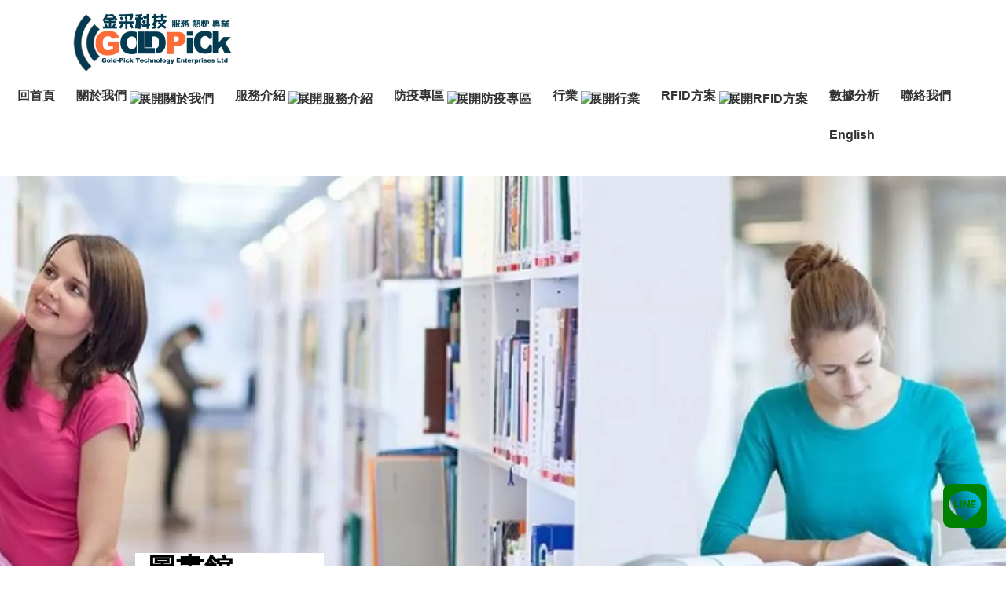

--- FILE ---
content_type: text/html
request_url: https://gold-pick.com.tw/theme/library-EAS.html
body_size: 43324
content:
<!DOCTYPE html>
<html lang="zh-TW">
<head><!-- Google tag (gtag.js) -->
<script async src="https://www.googletagmanager.com/gtag/js?id=G-0FB9HW8NF9"></script>
<script>
  window.dataLayer = window.dataLayer || [];
  function gtag(){dataLayer.push(arguments);}
  gtag('js', new Date());

  gtag('config', 'G-0FB9HW8NF9');
</script>
<meta charset="utf-8" />
<meta http-equiv="X-UA-Compatible" content="IE=edge" />
<meta http-equiv="imagetoolbar" content="no" />
<meta name="viewport" content="width=device-width, initial-scale=1.0" />
<!-- <meta name="keywords" -->
<!-- 	content="RFID圖書館防盜、 圖書館自動化系統、 RFID防竊系統、 RFID庫存管理系統、 3C防盜,3C防盜鎖,商品防盜、 商品防竊防盜盒、 防盜磁條、 防盜標籤、 商品防盜系統
、 平板防盜、 防盜座、 手機防盜機座、 相機防盜座、 3C商品陳列展示應用、 商品標籤化、 source tagging(源標籤)、 NB筆電防盜鎖、 防盜線、 防竊系統、 賣場防盜、 防盜感應門
、 EM電磁式感應門、 防盜門、 invue、 人流計數、 人流分析、 防盜分析、 sensormatic、 ZLAPXS1標籤、 ZLAPXS2標籤、 ZLDRS1標籤、 ZLDRS2標籤、 EP410標籤、 防盜租賃
、 展覽防盜、 EM防盜門、 安全系統、 商品防盜器、 商品防盜門、 手機防盜線、 手機防盜繩、 手機防盜座、 手機防盜裝置、 產品防盜、 3C防盜器、 展示防盜器、 手機展示、 手機展示架
、 手機展示防盜、 手機陳列、 手機陳列展示防盜座、 平板陳列、 展示座、 展示架、 產品展示架、 商品展示架、 展示架掛勾、 陳列架、 賣場陳列架、 產品陳示架、 商品陳示架、 防盜掛勾
、 掛勾鎖、 掛勾鎖頭、 防盜掛勾鎖頭、 零售防盜、 店舖防盜系統、 防盜產品、 3C陳列架、 人流統計、 商場人流統計、 人流分析系統、 人流計數器、 人流統計器、 人數統計器
、 人流計數系統、 人流系統、 人流統計系統、 客流計數器、 人流計算、 人流計算器、 紅外線人流計數器、 人數計算器、 計數感應器、 賣場防盜門、 商店防盜門、 手機防盜
、 手機防盜警報器、 防盜系統、 防盜扣、 防盜貼紙、 防盜器、 圖書館防盜、 圖書館偷書、 圖書館磁條、 圖書磁條、 圖書館防盜系統、 商品防竊、 賣場防竊、 eas防盜、 防盜扣廠商
、 防竊門、 商品防盜鎖、 電子防盜、 大賣場防盜門、 EAS系統、 rfid eas、 RFID圖書館、 uhf圖書館、 RFID應用、 RFID閘門、 RFID管理系統、 RFID圖書館系統、 RFID圖書管理系統
、 電磁門防盜器、 防盜警報器、 電子商品防竊系統、 rfid整合系統、 EAS商品防盜系統、 rf防盜門、 圖書館消磁、 圖書館上磁、 防盜條碼、 3c防盜線、 圖書安全系統、 感應天線
、 CD DVD防盜盒、 商品保護盒、 防盜保護盒、 離線警報器、 染色標、 防盜扣墨水、 防盜磁扣解鎖器、 防盗扣、 防盜扣拆除、 h&m防盜扣、 防盜消磁、 防盜標籤消磁、 圖書防盜
、 圖書安全、 圖書館安全系統、 rfid防盜門、 RFID應用商品防竊、 rfid防盜系統、 防盜貼片、 EAS、 RFID、 無線射頻、 rfid廠商、 無線射頻自動識別系統、 電子商品防盜門
、 平板防盜展示座、 平板電腦展示陳列防盜鎖立架、 ipad展示防盜、 ipad防盜支架、 平板防盜支架、 平板電腦防盜鎖立架、 ipad防盜固定架、 tabletlock平板電腦防盜鎖立架
、 ipad防盜線、 陳列展示架、 門市陳列架、 電子鎖、 rfid商品管理、 手機防盜神器、 手機防盜器、 EAS防竊、 賣場防盜扣、 商品電子防竊系統、 rfid標籤、 rfid無人圖書館
、 rfid晶片、 rfid tag、 圖書防盜系統、 產品防盜器、 台灣EAS、 rfid應用案例、 台灣rfid應用、 rfid例子、 Electronic Article Surveillance、 無線射頻辨識
、 rfid生活應用、 平板電腦防盜、 平板電腦防盜鎖、 3c展示防盜、 伸縮防盜、 相機防盜、 觸控筆防盜、 簡易式防盜、 NB防盜、 筆電防盜、 筆電防盜鎖、 notebook防盜鎖、 電腦防盜鎖
、 鋼絲防護、 警報防護、 陳列應用、 展售陳列防盜、 智慧手機防盜架、 筆電防盜架、 商品展示防盜警報器、 ultrabook防盜鎖、 防盜鋼繩、 平板電腦防盜架、 ipad防盜鎖立架
、 落地型平板電腦防盜支架、 筆記型電腦陳列防盜架、 筆電警報器、 平板展示架、 展示防盜警報線、 防盜鎖、 手機展示座、 usb筆電鎖、 智慧手錶防盜架、 手機防盜展示架、 平板防盜鎖
、 平板防盜展示架、 防盜手機架、 ipad平板電腦防盜防竊鎖立架、 平板電腦防盜鎖架、 手錶展示架、 手錶展示防盜、 筆記型電腦防盜架、 ipad防盜展示架、 商店防盜、 商品防盜警報器
、 eas商品防盜、 上退磁感應機、 鞋子防盜扣、 解鎖器、 RFID防盜感應門、 RF防盜感應門、 AM防盜感應門、 感應磁條、 防盜磁扣、 防盜磁扣墨水、 防盜磁扣消磁、 防盜扣強力磁鐵
、 上退感應機、 防盜磁扣打開、 防盜磁扣、 防盜磁扣墨水、 商品防竊係統、 ipad防盜架、 ipad平板電腦防盜防竊鎖立架、 智慧手機防盜、 手機架防盜、 EAS防盜系統、 防盜系統公司
、 3d人流計數、 s8鷹眼2代人流計數系統、 天眼神通人流計數器、 來客計數器、 人員計數器、 源標籤計劃、 防盜、 防盜主機、 防盜器材、 防盜展示架、 桌上展示架、 貨架展示架
、 3C展示架、 化妝品防盜、 保養品防盜、 防盜設計、 防盜展示、 防盜裝置、 展示架廠商、 展示架陳列架、 防盜設備、 桌上陳列架、 手機架、 防盜系統推薦、 防盜展示、 賣場展示架
、 防盜主機陳列架、 AM磁聲式、 RF無線電式、 感應標籤、 rfid距離、 rfid介紹、 rfid技術、 rfid條碼、 rfid感應、 AM/RF Label、 消磁設備、 防盜標籤價格、 rfid倉管
、 墨水標/酒瓶扣、 EAS防竊系統、 防盜標籤原理、 am防盜、 經過感應門會叫、 AM磁聲式商品防盜系統  Acousto  Magnetic、 RF無線電商品防盜系統 Radio Frequency
、 感應式防盜標籤、 防盜貼紙原理、 防盜磁條原理、 AM磁聲式感應式防盜軟標、 RF無線電式感應防盜軟標、 AM磁聲式防盜硬標、 磁聲式防盜標籤、 RF無線電防盜硬標、 RF無線電防盜標籤
、 消磁機解除設備、 AM磁聲式消磁機、 RF無線電式消磁板、 硬式防盜標籤解除器、 防盜配件保護盒、 商品防盜保護盒、 保謢夾解鎖座、 防盜離線警報器、 蜘蛛網防盜防謢器 (蜘蛛鎖)
、 商品防盜掛勾鎖週邊、 手機數位商品防盜保護座、 防盜相關配件、 防竊墨水標、 鋼鎖繩、 鋼鎖線、 鋼鎖、 鋼纜鎖、 鋼繩鎖、 防盜酒瓶扣、 人流計數器價格、 人流計數器英文
、 感應計數器、 手持標籤檢測消磁器、 手機防盜鎖、 商店防盜門原理、 防盜感應門原理、 防盜條碼原理、 防盜門亂響、 賣場防盜門原理、 防盜扣原理、 3m防盜貼紙、 無線射頻應用
、 rfid缺點、 rf射頻應用、 無線射頻辨識系統應用、 rfid原理、 RFID圖書系統、 rfid圖書館借書系統、 rfid圖書館應用、 rfid成本、 什麼是RFID、 rfid成本、 RFID圖書館概述
、 rfid tag缺點、 RFID圖書館頻段比較、 rfid頻率、 rfid種類、 RFID圖書館應用狀況、 rfid圖書館價格、 RFID晶片標籤、 rfid標籤價格、 rfid電子標籤、 rfid tag規格
、 rfid標籤類別、 rfid天線、 rfid tag種類、 rfid原理圖、 何謂rfid、 RFID圖書流通櫃檯、 RFID標籤寫入工作站、 RFID借還書機、 自助借還書機價格、 自動還書機、 自助借書機
、 自動借還書系統、 自助還書機、 圖書館借還書系統、 借還系統、 自助借還書系統、 RFID防盜偵測門、 RFID圖書分類系統、 RFID圖書盤點、 人流計數統計系統、 人流影像分析處理器
、 人流影像辨識、 人員管制閘門、 RFID系統實例、 EM磁條圖書安全系統、 圖書館防盜原理、 各式防盜系統、 圖書安全系統運作流程、 安全感應磁條、 上退磁機、 容留統計、 駐留人數統計
、 熱點統計、 FLIR、 人流租賃、 2D人流計數器、 3D人流計數器" /> -->
<meta name="description"
	content="挑戰時代的答案、 創新省錢、 廣泛的RFID解決方案組合、 RFID管理系統、 EM電磁式感應門、 各式標籤、 RF防盜門" />
<meta name="google-site-verification"
	content="CkigAUK2HZ0QfBIvHm-pSa7Flgx6fkrnSRQSiFygRLA" />
<meta name="google-site-verification"
	content="9NIFRG9ZkYZIAVHjg20s94sZPqoqHl_ZAPTfwfUPQAU" />
<meta name="google-site-verification"
	content="mX-8AJdCFoXy5w7iUWqAvTCBb0Z2hLcV6mHjTgvnumI" />

<meta name="company" content="金采科技 gold-pick" />
<meta name="copyright" content="本網頁著作權屬-金采科技, All Rights Reserved " />
<meta name="Robots" content="all" />
<!-- 把手機的自動偵測電話號碼關掉 -->
<meta name="format-detection" content="telephone=no">

<link rel="shortcut icon" href="assets/ico/icon_32x32.ico" />
<link rel="bookmark" href="assets/ico/icon_32x32.ico" />
<!-- <title>金采科技-RFID圖書館防盜、 圖書館自動化系統，圖書安全、 圖書防盜、 -->
<!-- 	RFID庫存管理系統，人流計數系統，商品防盜，商品防竊，RFID、 防竊、 3C商品展示防盜、 手機防盜展架、 展覽防盜、 防盜標籤、 -->
<!-- 	3C防盜、 手機防盜線、 手機防盜繩、 手機防盜座專業公司</title> -->
<title>金采科技-RFID圖書館防盜、 圖書館自動化系統，圖書安全、 圖書防盜、
	RFID庫存管理系統，商品防盜，商品防竊，RFID、 防竊、 3C商品展示防盜、展覽防盜、 防盜標籤專業公司</title>

<link rel="preload" as="style" onload="this.onload=null;this.rel='stylesheet'" href="assets/css/bootstrap.css">
<link rel="preload" as="style" onload="this.onload=null;this.rel='stylesheet'" href="assets/css/style.css">
<link rel="preload" as="style" onload="this.onload=null;this.rel='stylesheet'" href="assets/css/all.css">
<link rel="preload" as="style" onload="this.onload=null;this.rel='stylesheet'" href="https://code.jquery.com/mobile/1.2.0/jquery.mobile-1.2.0.min.css" />
<script src="https://code.jquery.com/jquery-1.8.2.min.js"></script>
<!-- Just for debugging purposes. Don't actually copy this line! -->
<!--[if lt IE 9]><script src="../assets/js/ie8-responsive-file-warning.js"></script><![endif]-->

<!-- HTML5 shim and Respond.js IE8 support of HTML5 elements and media queries -->
<!--[if lt IE 9]>
      <script src="https://oss.maxcdn.com/libs/html5shiv/3.7.0/html5shiv.js"></script>
      <script src="https://oss.maxcdn.com/libs/respond.js/1.4.2/respond.min.js"></script>
    <![endif]-->

<!-- Google Tag Manager -->
<script>(function(w,d,s,l,i){w[l]=w[l]||[];w[l].push({'gtm.start':
new Date().getTime(),event:'gtm.js'});var f=d.getElementsByTagName(s)[0],
j=d.createElement(s),dl=l!='dataLayer'?'&l='+l:'';j.async=true;j.src=
'https://www.googletagmanager.com/gtm.js?id='+i+dl;f.parentNode.insertBefore(j,f);
})(window,document,'script','dataLayer','GTM-PCTMV2M');</script>
<!-- End Google Tag Manager -->

<!-- Clarity tracking code for https://www.gold-pick.com.tw/ start 2024/06/18-->
<script>
(function(c,l,a,r,i,t,y){
	c[a]=c[a]||function(){(c[a].q=c[a].q||[]).push(arguments)};
	t=l.createElement(r);t.async=1;t.src="https://www.clarity.ms/tag/"+i+"?ref=bwt";
	y=l.getElementsByTagName(r)[0];y.parentNode.insertBefore(t,y);
	})(window, document, "clarity", "script", "mtpn3bo7qn");
	</script> 
<!-- Clarity tracking code for https://www.gold-pick.com.tw/ end-->

</head>

<body>
<!-- Google Tag Manager (noscript) -->
<noscript><iframe src="https://www.googletagmanager.com/ns.html?id=GTM-PCTMV2M"
height="0" width="0" style="display:none;visibility:hidden"></iframe></noscript>
<!-- End Google Tag Manager (noscript) -->

	<!-- Static navbar -->
	<div id="navbarHeader" class="navbar navbar-default navbar-static-top" role="navigation" style="margin-bottom: 0px;">
		<!-- 		<div id="aaa" class="container-fluid navbar-header" style="margin-left: 3em;"> -->
		<div id="aaa" class="container-fluid navbar-header">
			<div class="col-lg-1"></div>
			<a class="navbar-brand" href="../index.html" style="left: -10em;">
				<img src="assets/img/logo/logo-006_403x154.webp" alt="金采科技logo" style="aspect-ratio: auto 680/260;">
			</a>
			<button id="navbarbtn" type="button" class="navbar-toggle" data-toggle="collapse"
				data-target="#myNavbar">
				<span class="sr-only">Toggle navigation</span> <span
					class="icon-bar"></span> <span class="icon-bar"></span> <span
					class="icon-bar"></span>
			</button>
		</div>
		<div class="collapse navbar-collapse" id="myNavbar" style="border: none; box-shadow: none;">
			<ul class="nav navbar-nav nav-pills nav-stacked navbar-right"
				style="margin: 5px 12px;">
				<li><a href="../index.html">回首頁</a></li>
				<li class="dropdown"><a class="dropdown-toggle"
					data-toggle="dropdown" href="#">關於我們
					<img src="assets/img/social_responsibility/icon-chevron-down-primary.svg" style="vertical-align: sub;" alt="展開關於我們"></a>
					<ul class="dropdown-menu">
						<li><a href="about-me.html">關於我們</a></li>
						<li><a href="social-responsibility.html">企業社會責任</a></li>
					</ul></li>
				<li class="dropdown"><a class="dropdown-toggle"
					data-toggle="dropdown" href="#">服務介紹
					<img src="assets/img/social_responsibility/icon-chevron-down-primary.svg" style="vertical-align: sub;" alt="展開服務介紹"></a>
					<ul class="dropdown-menu">
							<li><a href="security-display-stand.html">防盜機座</a></li>
							<li><a href="electronic-article-surveillance-eas.html">商品防盜</a></li>
							<li><a href="people-counting.html">人流系統</a></li>
							<li><a href="Skynet.html">天網系統</a></li>
							<li><a href="thermal.html">熱顯像儀</a></li>
							<li><a href="rfid-library.html">RFID圖書館</a></li>
							<li><a href="ESL.html">ESL電子標籤</a></li>
							<li><a href="mt400series.html">空氣品質監測器</a></li>
							<li><a href="security-tag.html">防盜標籤</a></li>
							<li><a href="safer.html">防盜保護盒</a></li>
							<li><a href="rental-equipment.html">租賃業務</a></li>
							<li><a href="infrared-barrier-gate.html">紅外線門禁管制閘道機</a></li>
					</ul></li>
				<li class="dropdown"><a class="dropdown-toggle"
					data-toggle="dropdown" href="#">防疫專區
					<img src="assets/img/social_responsibility/icon-chevron-down-primary.svg" style="vertical-align: sub;" alt="展開防疫專區"></a>
					<ul class="dropdown-menu">
						<li><a href="thermal.html">熱顯像儀</a></li>
						<li><a href="people-counting.html#CountOccupancy">FLIR容留系統</a></li>
						<li><a href="epidemic-prevention.html#H911pro">測溫酒精噴霧器</a></li>
						<li><a href="epidemic-prevention.html#FM55">口罩辨識攝像機</a></li>
						<li><a href="epidemic-prevention.html#N7">N7奈米噴霧槍</a></li>
						<li><a href="epidemic-prevention.html#FH39">AI人臉識別門禁管制設備</a></li>
						<li><a href="epidemic-prevention.html#FaceShield">MP防疫面罩</a></li>
					</ul></li>
				<li class="dropdown"><a class="dropdown-toggle"
					data-toggle="dropdown" href="#">行業
					<img src="assets/img/social_responsibility/icon-chevron-down-primary.svg" style="vertical-align: sub;" alt="展開行業"></a>
					<ul class="dropdown-menu">
						<li><a href="hypermarket.html">量販店</a></li>
						<li><a href="boutiques.html">品牌商店</a></li>
						<li><a href="DIY.html">DIY商店</a></li>
						<li><a href="electronic-device-3C.html">3C產品</a></li>
						<li><a href="library-EAS.html">圖書館</a></li>
					</ul></li>
				<li class="dropdown"><a class="dropdown-toggle"
					data-toggle="dropdown" href="#">RFID方案
					<img src="assets/img/social_responsibility/icon-chevron-down-primary.svg" style="vertical-align: sub;" alt="展開RFID方案"></a>
					<ul class="dropdown-menu">
						<li><a href="RFIDSolutions.html">RFID方案</a></li>
						<li><a href="about-rfid.html">RFID賣場管理</a></li>
						<li><a href="iDCloud_Platform.html">iDCloud平台</a></li>
						<li><a href="iDGatePro.html">iD Gate Pro</a></li>
						<li><a href="iSense_Lumen_RF_RFID_Hybrid2.html">iSense
								Lumen</a></li>
						<li><a href="iDTop2.html">iDTop</a></li>
						<li><a href="inventory_machine.html">RFID盤點機</a></li>
					</ul></li>
				<li><a href="dataanalysis.html">數據分析</a></li>
				<li><a href="contact-us.html">聯絡我們</a></li>
				<li><a href="en/index.html">English</a></li>
			</ul>
		</div>
		<!-- 	/.nav-collapse -->
	</div>
	
	<div id="fixedlogo">
		<a id="linelogo" class="fa-brands fa-line fa-4x" href="https://line.me/R/ti/p/%40czh8820y" aria-label="加入官方line">
		<span id="linetext" >請問有什麼需要幫忙的嗎?</span></a>
	</div>

	<div id="industry_libary">
		<div class="row mt mb" id="h23_black" style="margin-right: 1em;">
			<div class="col-lg-1 col-md-1 col-sm-1"></div>
			<div class="col-lg-10 col-md-10 col-sm-10 topNotebackground-color"
				style="width: 15em; margin-left: 5em; padding-left: 1em; padding-right: 1em;">
				<!-- 				<h1 class="topTextMargin">圖&nbsp;書&nbsp;館</h1> -->
				<h1 class="topTextMargin">圖書館</h1>
				文化交流知識傳遞的重鎮
			</div>
		</div>
	</div>


	<div class="container">
		<div class="row mt mb">
			<div class="col-lg-10 col-md-10" style="text-align: left;">
			<span>圖書館安全系統在保護書籍未經正常流通借閱使確保書本不會失竊會或丟失，隨著科技日益發展更新我們提供了目前圖書館安全系統採用的三種不同做法。</span><br><br>
<h2>一、EM圖書館防盜系統:  (基本圖書館防盜方式)</h2>
<span>採用電磁式偵測原理做書本防盜和防護其優點是EM磁條標籤容易藏匿於書本釘封處不易被發現，這是傳統圖書館使用的書本防盜方式，透過上退磁機做消磁借閱和覆磁還書動作，適合一般圖書館或小型圖書館防盜管理使用。</span><br><br>
<!-- <h4>基本設備需求:</h4> -->
<p style="color: #4a4a4a; font-weight: 700; font-size: 18px; margin-top: 10px; margin-bottom: 10px; font-family: inherit; 
				line-height: 1.1;">基本設備需求:</p>
<span style="margin-left: 24px; text-indent: -24px;/* display: block; */">1.	EM圖書單通道防館盜系統 或 EM圖書雙通道防館盜系統。</span><br>
<span style="margin-left: 24px; text-indent: -24px;/* display: block; */">2.	館員工作站上退磁機。</span><br>
<span style="margin-left: 24px; text-indent: -24px;/* display: block; */">3.	圖書專用防盜磁條。</span><br><br>
<h2>二、RFID圖書館防盜系統:  (高階圖書館防盜和管理方式)</h2>
<span>採用無線電式讀取防盜標籤內的ID晶片為偵測原理，書本防盜和防護其優點是可無線讀一次讀取多本書內標籤識別，可以說每一本書都有自己專屬的ID，透過ID識別和資料庫做圖書館書本的防盜和管理，可搭配圖書館自動化系統做到 自助借還書、書本分類機、快速盤點、無人化管理、預約取書等 多功能書本管理，適合 一般大型公共圖書館、大專院校、國家級圖書館、無人化圖書館 高階管理使用。</span><br><br>
<!-- <h4>基本設備需求:</h4> -->
<p style="color: #4a4a4a; font-weight: 700; font-size: 18px; margin-top: 10px; margin-bottom: 10px; font-family: inherit; 
				line-height: 1.1;">基本設備需求:</p>
<span style="margin-left: 24px; text-indent: -24px;/* display: block; */">1.	圖書館RFID管理系統。</span><br>
<span style="margin-left: 24px; text-indent: -24px;/* display: block; */">2.	RFID館員工作站。</span><br>
<span style="margin-left: 24px; text-indent: -24px;/* display: block; */">3.	圖書專用RFID標籤。</span><br>
<span style="margin-left: 24px; text-indent: -24px;/* display: block; */">4.	書本盤點機。</span><br><br>
<h2>三、RF圖書館防盜系統:  (圖書館書本不外借的防盜方式)</h2>
<span>採用RF無線偵測原理做書本防盜和防護，因為書本不做外借所以不需要任何消磁設備，只做書本防盜不流通外借書本，適合:一般私人企業小型圖書館、社區圖書館、私人圖書館、辦公室小型圖書館 使用。</span><br><br>
<!-- <h4>基本設備需求:</h4> -->
<p style="color: #4a4a4a; font-weight: 700; font-size: 18px; margin-top: 10px; margin-bottom: 10px; font-family: inherit; 
				line-height: 1.1;">基本設備需求:</p>
<span style="margin-left: 24px; text-indent: -24px;/* display: block; */">1.	RF電子無線防盜統。</span><br>
<span style="margin-left: 24px; text-indent: -24px;/* display: block; */">2.	一般RF防盜標籤。</span>			
			</div>
			<div class="col-lg-2 col-md-2">
				<div class="row mb centered">
					<a href="catalog_gate.html#em_gate"
						style="color: black; text-decoration: none;"><img src="assets/img/service/EM.webp"
						class="img-responsive center-block"
						alt="EM電磁防盜感應門 EM888" title="EM電磁防盜感應門 EM888"
						style="max-height: 300px; width: 72.75px; aspect-ratio: auto 97/400;">EM電磁式</a>
				</div>
				<div class="row mb centered">
					<a href="catalog_gate.html#rf_gate"
						style="color: black; text-decoration: none;"><img src="assets/img/service/9931864-img-Advertising+i45+FL45+High.webp"
						class="img-responsive center-block"
						alt="RF防盜感應門" title="RF防盜感應門"
						style="max-height: 300px; width: 71.25px; aspect-ratio: auto 95/400;">RF無線電式</a>
				</div>
			</div>
		</div>
		<div class="row mt mb">
			<div class="col-lg-5 col-md-5">
				<img src="assets/img/industry/3609128747_46d75a073a_b.webp" loading="lazy"
					class="img-responsive center-block" style="width: 448.46px; aspect-ratio: auto 1024/685;"
					id="img-responsive_maxheight300px" alt="圖書館提供啟發性的書籍">
			</div>
			<div class="col-lg-7 col-md-7" id="h23_black">
				<h2 id="lib1" style="margin-top: 85px;">挑戰時代的答案</h2>
				持續的數字化和預算削減給圖書館帶來了挑戰。但是Nedap Library
				Solutions知道圖書館是當地社區的重要組成部分。圖書館為年輕人和老年人提供啟發性的書籍，精彩的電影和移動的音樂。圖書館結合美麗的住宿和眾多的文化活動，已成為社會中至關重要的中心。
			</div>
		</div>

		<div class="row mt mb">
			<div class="col-lg-7 col-md-7" id="h23_black">
				<h2 id="lib2" style="margin-top: 75px;">創新省錢</h2>
				Nedap圖書館解決方案幫助圖書館走向一種新的工作方式。以前，圖書館員通過手動檢查書籍，檢查書籍並在書架上更換書籍，失去了寶貴的時間。我們的技術使這些重複的活動成為不必要的，讓圖書館員節約處理書本的時間，有更多時間來協助訪客。
			</div>
			<div class="col-lg-5 col-md-5">
				<img src="assets/img/industry/pexels-photo-203237.webp" loading="lazy"
					class="img-responsive center-block" style="width: 450px; aspect-ratio: auto 525/450;"
					id="img-responsive_maxheight300px" alt="傳統圖書館訪客需要館員的協助">
			</div>
		</div>

		<div class="row mt mb">
			<div class="col-lg-5 col-md-5">
				<img src="assets/img/industry/Library_blok3_300-300x200.jpg" loading="lazy"
					class="img-responsive center-block" style="width: 450px; aspect-ratio: auto 525/450;"
					id="img-responsive_maxheight300px" alt="RFID圖書館提供更多可能">
			</div>
			<div class="col-lg-7 col-md-7" id="h23_black">
				<h2 id="lib3" style="margin-top: 30px;">廣泛的RFID解決方案組合</h2>
				由RFID技術，圖書館可以進行遠程實時圖書庫存。通過以下方式幫助全世界數千個圖書館： <span
					style="margin-left: 15px; text-indent: -15px; display: block;">•安全：不再有書本於未知的情況下離開圖書館。</span>
				<span style="margin-left: 15px; text-indent: -15px; display: block;">•員工解決方案：圖書館員將有更多的時間應對訪客。</span>
				<span style="margin-left: 15px; text-indent: -15px; display: block;">•遊客的解決方案：借書和還書從來沒有那麼容易和快速。</span>
				<span style="margin-left: 15px; text-indent: -15px; display: block;">•自動排序：書籍自動到達正確的地方。</span>
				<span style="margin-left: 15px; text-indent: -15px; display: block;">•智能書架：隱形檢測有助於查找，退回和借閱圖書。</span>
			</div>
		</div>
	</div>
	<!-- ==================================================================================================================== -->
	<!--/social -->
	<div id="social">
		<div class="container" style="margin: 0px; width: 100%; padding: 0em 0.75em 0em 0.75em;">
			<div class="row">
				<div class="col-lg-12 col-md-12 col-sm-12 col-xs-12" style="">
					<a href="https://www.gold-pick.com.tw" target="_blank"
						style="text-decoration: none;" aria-label="首頁"> <i class="fa fa-home"
						aria-hidden="true"
						style="padding-right: 15px; padding-bottom: 10px; color: white;"
						title="首頁"> </i>
					</a> <a href="https://www.facebook.com/gold.pick" target="_blank"
						style="text-decoration: none;" aria-label="facebook"> <i class="fab fa-facebook"
						aria-hidden="true"
						style="padding-right: 15px; padding-bottom: 10px; color: white;"
						title="facebook"> </i>
					</a> <a
						href="https://youtube.com/@gold-pick/about"
						target="_blank" style="text-decoration: none;" aria-label="youtube"> <i
						class="fab fa-youtube" aria-hidden="true"
						style="padding-right: 15px; padding-bottom: 10px; color: white;"
						title="youtube"> </i>
					</a> <a href="https://www.gold-pick.com.tw/ez2/" target="_blank"
						style="text-decoration: none;" aria-label="產品明細"> <i class="fa fa-cart-plus"
						aria-hidden="true"
						style="padding-right: 15px; padding-bottom: 10px; color: white;"
						title="產品明細"> </i>
					</a> <span data-toggle="modal" data-target="#myModal_truck"
						style="cursor: pointer; text-decoration: none;"> <i
						class="fa fa-truck" aria-hidden="true"
						style="padding-right: 15px; padding-bottom: 10px; color: white;"
						title="包裹查詢"> </i>
					</span> <a id="PCAddress"
						href="http://pc.gold-pick.com.tw"
						target="_blank" style="text-decoration: none;" aria-label="金采客流"> <i
						class="fa fa-walking" aria-hidden="true"
						style="padding-right: 15px; padding-bottom: 10px; color: white;"
						title="金采客流"> </i>
					</a>
					
					<a 
					href="http://esl.gold-pick.com.tw/"
					target="_blank" style="text-decoration: none;" aria-label="ESL電子標籤系統"> <i
					class="fa fa-ticket-alt" aria-hidden="true"
					style="padding-right: 15px; padding-bottom: 10px; color: white;"
					title="ESL電子標籤系統"> </i><!--fa-window-maximize fa-ticket-alt fa-pager fa-digital-tachograph-->
				</a> <span data-toggle="modal" data-target="#myModal_TaiwanPay"
						style="cursor: pointer; text-decoration: none;"> <i
						class="fa fa-dollar-sign" aria-hidden="true"
						style="padding-right: 15px; padding-bottom: 10px; color: white;"
						title="台灣Pay" loading="lazy"> </i>
					</span>
				</div>
				<div class="col-lg-12 col-md-12 col-sm-12 col-xs-12" style="">
					<span style="font-size: 1.5rem; color: white;">新北府重衛醫器販 字第 MD6231021526 號</span>
				</div>
			</div>

			<div class="modal fade" id="myModal_truck" tabindex="-1"
				role="dialog">
				<div class="modal-dialog" role="document">
					<div class="modal-content">
						<div class="modal-header">
							<button type="button" class="close" data-dismiss="modal"
								aria-label="Close">
								<span aria-hidden="true">&times;</span>
							</button>
							<h4 class="modal-title">包 裹 查 詢</h4>
						</div>
						<div class="modal-body">
							<div
								style="color: #d00000; padding: 12px 7px; border: #c9c9c9 1px solid; background: #f4ffef; font-size: 20px;">國內掛號及包裹資料更新時間為每日早上6點5分、
								早上10點5分至晚上12點5分每小時更新1次，更新時間約為5~10分鐘，敬請避開上述時段查詢。</div>
							<div style="margin-top: 20px;">
								<a href="https://postserv.post.gov.tw/pstmail/main_mail.html"
									target="_blank" style="text-decoration: none;">中華郵政
									國內快捷/掛號/包裹查詢</a>
							</div>
						</div>
					</div>
					<!-- /.modal-content -->
				</div>
				<!-- /.modal-dialog -->
			</div>
			<!-- /.modal -->

			<div class="modal fade" id="myModal_TaiwanPay" tabindex="-1"
				role="dialog">
				<div class="modal-dialog" role="document">
					<div class="modal-content">
						<div class="modal-header">
							<button type="button" class="close" data-dismiss="modal"
								aria-label="Close">
								<span aria-hidden="true">&times;</span>
							</button>
							<h4 class="modal-title" style="text-align: center;">金采科技 台灣Pay</h4>
						</div>
						<div class="modal-body">
							<div style=""><img style="max-width: -webkit-fill-available; max-width: -moz-available;"
								src="assets/img/logo/A9R5xzt96_y4hzb4_3u0.webp" alt="台灣Pay" title="台灣Pay" loading="lazy"></div>
						</div>
					</div>
					<!-- /.modal-content -->
				</div>
				<!-- /.modal-dialog -->
			</div>
			<!-- /.modal -->

		</div>
		<!--/container -->
	</div>
	<!-- ==================================================================================================================== -->
	<div class="row container mt mb"
		style="margin: 0px; width: 100%; padding: 1.5em 1.5em 0em 1.5em; background-color: #ff6c37;">
		<div
			class="col-lg-5 col-md-6 col-sm-6 col-xs-12 col-lg-offset-2 col-md-offset-1"
			style="font-size: 0.9em; font-family: Microsoft JhengHei; color: black;">
			<br />
			<p class="fa fa-building fa-lg" style="" aria-hidden="true">
				&nbsp;<span class="bottombanner" style="font-size: 14px; vertical-align: 20%;">235024新北市中和區光環路二段106號</span>
			</p>
			<br />
			<p class="fa fa-globe fa-lg" aria-hidden="true">
				&nbsp;<span class="bottombanner" style="font-size: 14px; vertical-align: 20%;">http://www.gold-pick.com.tw</span>
			</p>
			<br />
			<a href="tel:+886-2-2557-7028" style="text-decoration: none; color: rgb(51, 51, 51); color: black;" title="tel金采"><span class="fa fa-phone-square fa-lg" aria-hidden="true">
				&nbsp;<span class="bottombanner" style="font-size: 14px; vertical-align: 20%;">+886-2-2557-7028</span>
			</span></a>
			<br />
			<p class="fa fa-print fa-lg" style=""  aria-hidden="true">
				&nbsp;<span class="bottombanner" style="font-size: 14px; vertical-align: 20%;">+886-2-2221-0875</span>
			</p>
			<br />
			<a href="mailto:gold-pick@gold-pick.com.tw?subject=我要問"
				style="text-decoration: none; color: rgb(51, 51, 51); color: black;" title="eMail金采">
				<span class="fa fa-envelope-open fa-lg" style="cursor: pointer;">
					&nbsp;<span class="bottombanner" style="font-size: 14px; vertical-align: 20%;">gold-pick@gold-pick.com.tw</span>
				</span>
			</a> 
			<br />
		</div>
		<!-- ==================================================================================================================== -->
		<div class="col-lg-4 col-md-4 col-sm-6 col-xs-12 col-lg-offset-1"
			style="">
			<br />
			<div style="padding-left: 95px;">
				<a href="https://line.me/R/ti/p/%40czh8820y" style="text-decoration:none;"> <img
					style="height: 90px; width: 90px;" loading="lazy"
					src="assets/img/logo/gpLine2.webp" alt="Line@加好友圖片" title="Line@加好友">
					<br><span style="color: black;">Line@加好友</span>
				</a>
			</div>
		</div>
		<!-- ==================================================================================================================== -->
		<div class="col-lg-12 col-md-12 col-sm-12 col-xs-12"
			style="text-align: center; margin-top: 1em;">
			<span style="color: rgb(56, 56, 56); font-family: 宋体, Verdana, Arial, Helvetica, sans-serif; font-size: 12px; 
				font-style: normal; font-variant: normal; font-weight: normal; letter-spacing: normal; line-height: 18px; orphans: auto; 
				text-align: -webkit-center; text-indent: 0px; text-transform: none; white-space: normal; widows: auto; word-spacing: 0px; 
				-webkit-text-stroke-width: 0px; display: inline !important; float: none; color:black;">
				© 2005-<span style="font-family: 宋体, Verdana, Arial, Helvetica, sans-serif; font-size: 12px; color:black;" id="thisYear">2017</span> 金采科技企業有限公司 版權所有，並保留所有權利。
			</span>
			<script type="text/javascript">
				var Today = new Date();
				$("#thisYear").html(Today.getFullYear());
			</script>
		</div>
		<div class="col-lg-12 col-md-12 col-sm-12 col-xs-12 "
			style="padding-left: 0px;">
			<marquee direction="left" scrollamount="5" style="font-size: 12px; color:black;">服務項目:3C防盜,RFID、 RFID防竊系統、
				RFID庫存管理系統、 EAS商品防盜、 商品防竊防盜盒、 防盜磁條、 防盜標籤、 商品防盜系統、 平板防盜、 防盜座、 手機防盜機座、
				相機防盜座、 3C商品陳列展示應用、 圖書館防盜、 圖書館自動化系統、 商品標籤化、 source tagging(源標籤)、
				NB筆電防盜鎖、 防盜線、 防竊系統、 賣場防盜、 防盜感應門、 EM電磁式感應門、 防盜門、 Invue、 人流計數、 人流分析、
				防盜分析、 sensormatic、 ZLAPXS1標籤、 ZLAPXS2標籤、 ZLDRS1標籤、 ZLDRS2標籤、 酒扣標、
				防盜租賃、 展覽防盜、 EM防盜門、 安全系統、 賣場防竊、 防盜機座，人流系統、 手機防盜線、 手機防盜繩、 手機防盜座、
				手機防盜裝置、 產品防盜、 3C防盜器、 展示防盜器、 3C防盜鎖、 手機展示、 手機展示架、 手機展示防盜、 手機陳列、
				手機陳列展示防盜座、 平板陳列、 展示座、 展示架、 產品展示架、 商品展示架、 展示架掛勾、 陳列架、 賣場陳列架、 產品陳示架、
				商品陳示架、 防盜掛勾、 掛勾鎖、 掛勾鎖頭、 防盜掛勾鎖頭、 零售防盜、 店舖防盜系統、 防盜產品、 3C陳列架、 人流統計、
				商場人流統計、 人流分析系統、 人流計數器、 人流統計器、 人數統計器、 人流計數系統、 人流統計系統、 客流計數器、 人流計算、
				人流計算器、 紅外線人流計數器、 人數計算器、 計數感應器、 賣場防盜門、 商店防盜門、 商品防盜、 手機防盜、 手機防盜警報器、
				防盜系統、 防盜扣、 防盜貼紙、 防盜器、 RFID圖書館防盜、 圖書館偷書、 圖書館磁條、 圖書磁條、 圖書館防盜系統、 商品防竊、
				eas防盜、 防盜扣廠商、 商品防盜器、 防竊門、 商品防盜鎖、 電子防盜、 大賣場防盜門、 EAS系統、 rfid eas、
				RFID圖書館、 uhf圖書館、 RFID應用、 RFID閘門、 RFID管理系統、 RFID圖書館系統、 RFID圖書管理系統、
				電磁門防盜器、 防盜警報器、 電子商品防竊系統、 rfid整合系統、 EAS商品防盜系統、 rf防盜門、 圖書館消磁、 圖書館上磁、
				防盜條碼、 3c防盜線、 圖書安全系統、 感應天線、 CD DVD防盜盒、 商品保護盒、 防盜保護盒、 離線警報器、 染色標、
				防盜扣墨水、 防盜磁扣解鎖器、 防盗扣、 防盜扣拆除、 h&m防盜扣、 防盜消磁、 防盜標籤消磁、 圖書防盜、 圖書安全、
				圖書館安全系統、 rfid防盜門、 RFID應用商品防竊、 rfid防盜系統、 防盜貼片、 EAS、 無線射頻、 rfid廠商、
				無線射頻自動識別系統、 商品防盜門、 電子商品防盜門、 平板防盜展示座、 平板電腦展示陳列防盜鎖立架、 ipad展示防盜、
				ipad防盜支架、 平板防盜支架、 平板電腦防盜鎖立架、 ipad防盜固定架、 tabletlock平板電腦防盜鎖立架、
				ipad防盜線、 陳列展示架、 門市陳列架、 電子鎖、 rfid商品管理、 手機防盜神器、 手機防盜器、 EAS防竊、 賣場防盜扣、
				商品電子防竊系統、 rfid標籤、 rfid無人圖書館、 rfid晶片、 rfid tag、 圖書防盜系統、 產品防盜器、 台灣EAS、
				rfid應用案例、 台灣rfid應用、 rfid例子、 Electronic Article Surveillance、 無線射頻辨識、
				rfid生活應用、 平板電腦防盜、 平板電腦防盜鎖、 3c展示防盜、 伸縮防盜、 相機防盜、 觸控筆防盜、 簡易式防盜、 NB防盜、
				筆電防盜、 筆電防盜鎖、 notebook防盜鎖、 電腦防盜鎖、 鋼絲防護、 警報防護、 陳列應用、 展售陳列防盜、 智慧手機防盜架、
				筆電防盜架、 商品展示防盜警報器、 ultrabook防盜鎖、 防盜鋼繩、 平板電腦防盜架、 ipad防盜鎖立架、
				落地型平板電腦防盜支架、 筆記型電腦陳列防盜架、 筆電警報器、 平板展示架、 展示防盜警報線、 防盜鎖、 手機展示座、 usb筆電鎖、
				智慧手錶防盜架、 手機防盜展示架、 平板防盜鎖、 平板防盜展示架、 防盜手機架、 ipad平板電腦防盜防竊鎖立架、 平板電腦防盜鎖架、
				手錶展示架、 手錶展示防盜、 筆記型電腦防盜架、 ipad防盜展示架、 商店防盜、 商品防盜警報器、 eas商品防盜、 上退磁感應機、
				鞋子防盜扣、 解鎖器、 RFID防盜感應門、 RF防盜感應門、 AM防盜感應門、 感應磁條、 防盜磁扣、 防盜磁扣墨水、 防盜磁扣消磁、
				防盜扣強力磁鐵、 上退感應機、 防盜磁扣打開、 防盜磁扣、 防盜磁扣墨水、 商品防竊係統、 ipad防盜架、
				ipad平板電腦防盜防竊鎖立架、 智慧手機防盜、 手機架防盜、 EAS防盜系統、 防盜系統公司、 3d人流計數、
				s8鷹眼2代人流計數系統、 天眼神通人流計數器、 來客計數器、 人員計數器、 源標籤計劃、 防盜、 防盜主機、 防盜器材、 防盜展示架、
				桌上展示架、 貨架展示架、 3C展示架、 化妝品防盜、 保養品防盜、 防盜設計、 防盜展示、 防盜裝置、 展示架廠商、 展示架陳列架、
				防盜設備、 桌上陳列架、 手機架、 防盜系統推薦、 防盜展示、 賣場展示架、 防盜主機陳列架、 AM磁聲式、 RF無線電式、 感應標籤、
				rfid距離、 rfid介紹、 rfid技術、 rfid條碼、 rfid感應、 AM/RF Label、 消磁設備、 防盜標籤價格、
				rfid倉管、 墨水標/酒瓶扣、 EAS防竊系統、 防盜標籤原理、 am防盜、 經過感應門會叫、 AM磁聲式商品防盜系統 Acousto
				Magnetic、 RF無線電商品防盜系統 Radio Frequency、 感應式防盜標籤、 防盜貼紙原理、 防盜磁條原理、
				AM磁聲式感應式防盜軟標、 RF無線電式感應防盜軟標、 AM磁聲式防盜硬標、 磁聲式防盜標籤、 RF無線電防盜硬標、
				RF無線電防盜標籤、 消磁機解除設備、 AM磁聲式消磁機、 RF無線電式消磁板、 硬式防盜標籤解除器、 防盜配件保護盒、
				商品防盜保護盒、 保謢夾解鎖座、 防盜離線警報器、 蜘蛛網防盜防謢器 (蜘蛛鎖)、 商品防盜掛勾鎖週邊、 手機數位商品防盜保護座、
				防盜相關配件、 防竊墨水標、 鋼鎖繩、 鋼鎖線、 鋼鎖、 鋼纜鎖、 鋼繩鎖、 防盜酒瓶扣、 人流計數器價格、 人流計數器英文、
				感應計數器、 手持標籤檢測消磁器、 手機防盜鎖、 商店防盜門原理、 防盜感應門原理、 防盜條碼原理、 防盜門亂響、 賣場防盜門原理、
				防盜扣原理、 3m防盜貼紙、 無線射頻應用、 rfid缺點、 rf射頻應用、 無線射頻辨識系統應用、 rfid原理、 RFID圖書系統、
				rfid圖書館借書系統、 rfid圖書館應用、 rfid成本、 什麼是RFID、 rfid成本、 RFID圖書館概述、 rfid
				tag缺點、 RFID圖書館頻段比較、 rfid頻率、 rfid種類、 RFID圖書館應用狀況、 rfid圖書館價格、
				RFID晶片標籤、 rfid標籤價格、 rfid電子標籤、 rfid tag規格、 rfid標籤類別、 rfid天線、 rfid
				tag種類、 rfid原理圖、 何謂rfid、 RFID圖書流通櫃檯、 RFID標籤寫入工作站、 RFID借還書機、 自助借還書機價格、
				自動還書機、 自助借書機、 自動借還書系統、 自助還書機、 圖書館借還書系統、 借還系統、 自助借還書系統、 RFID防盜偵測門、
				RFID圖書分類系統、 RFID圖書盤點、 人流計數統計系統、 人流影像分析處理器、 人流影像辨識、 人員管制閘門、 RFID系統實例、
				EM磁條圖書安全系統、 圖書館防盜原理、 各式防盜系統、 圖書安全系統運作流程、 安全感應磁條、 上退磁機、 容留統計、 駐留人數統計、
				熱點統計、 FLIR、 人流租賃、 2D人流計數器、 3D人流計數器、商場防盜門、無線人流計數器、書本殺菌、圖書殺菌、ESL電子標籤、電子標籤、
				電子價格牌、電子貨價標籤、ESL、電子價籤、電子標價牌、空氣品質監測器、pm2.5懸浮微粒監測器、pm10懸浮微粒監測器、co2二氧化碳濃度監測器、
				臭氧o3濃度監測器、有毒有害氣體監測、空氣濾淨器、濕度溫度偵測、空氣濾網、空氣濾芯、空氣監測器顯示看板、空氣品質監測數據分析</marquee>
		</div>
	</div>
	<!-- Bootstrap core JavaScript================================================== -->
	<!-- Placed at the end of the document so the pages load faster -->
	<script
		src="https://ajax.googleapis.com/ajax/libs/jquery/1.11.0/jquery.min.js"></script>
	<script src="assets/js/bootstrap.min.js"></script>
	<script src="assets/js/dynamicStyle.js"></script>
	<script src="assets/js/animationskip.js"></script>
	<script src="assets/js/navbardropdownclick.js"></script>
</body>
</html>

--- FILE ---
content_type: text/css
request_url: https://gold-pick.com.tw/theme/assets/css/style.css
body_size: 33008
content:
/* @import url(https://fonts.googleapis.com/css?family=Montserrat:400,700); 2024/06/05因為Lighthouse*/

::-moz-selection {
	background: #f2c2c9;
	color: #a4003a;
	text-shadow: none;
}

::selection {
	background: #ffffff;
	color: #a4003a;
	text-shadow: none;
}

hr {
	display: block;
	height: 1px;
	border: 0;
	border-top: 1px solid #ccc;
	margin: 1em 0;
	padding: 0;
}

.centered {
	text-align: center
}

.col-centered {
	float: none;
	margin: 0 auto;
}

.mt {
	margin-top: 80px;
}

.mb {
	margin-bottom: 80px;
}

body {
	font-family: '新細明體', sans-serif;
	line-height: 150%;
	font-weight: 400;
	font-size: 16px;
	-webkit-font-smoothing: antialiased;
	-webkit-overflow-scrolling: touch;
}

body ul li {
	font-size: 16px;
	font-weight: bold;
	text-indent: -5px;
	float: none;
}
/* =========================================navbar========================================================= */
.navbar-collapse {
	margin-top: 25px;
	font-size: 24px;
}

.navbar-default .navbar-nav>li>a {
	color: #333;
}

/*==========================footer========================================================= */
#footer-Company-rofile {
	left: 80px;
	font-size: 18px;
	width: 40%;
	top: 10px;
}

#footer-plan {
	box-sizing: border-box;
	width: 20em;
	left: 15em;
	top: 7em;
}

/* ================================================================================================== */
h1, h2, h3, h4, h5, h6 {
	font-weight: 700;
	color: #4a4a4a;
}
/* ======================================logo============================================================ */
.navbar-brand {
/* 	margin-bottom: 10px; */
	padding-top: 1em;
	box-sizing: border-box;
	
/* 	2018/03/20 */
	height: 95px;
	padding-bottom: 0px;
	margin-bottom: 0px;
}

.navbar-bottom {
	margin: auto;
	box-sizing: border-box;
}

.navbar-brand>img {
	max-width: 100%;
	max-height: 450%;
	vertical-align: middle;
	
/* 	2018/03/20 */
	height: 77px;
}

.navbar-bottom>a>img {
	max-width: 100%;
	max-height: 100%;
	min-height: 50%;
	min-width: 50%;
	padding: 4em 4em 1px 4em;
}

#footerwrap {
	max-width: 100%;
	max-height: 100%;
	margin: 0px;
	width: 100%;
	height: auto;
	box-sizing: border-box;
	padding-top: 70px;
	background-color: #ff8800;
}

#footerwrap p {
	color: #f2f2f2;
}
/* ================================================================================================== */
.navbar-default .navbar-brand {
	color: #1abc9c;
}

.navbar-default {
	padding-top: 1%;
	top: -1em;
	background-color: transparent;
	border-color: transparent;
}

.navbar-toggle {
	border-radius: 4px;
	margin-top: 3em;
	margin-left: 0.5em;
	padding: 0.5em;
}

.navbar-default .navbar-nav>.active>a, .navbar-default .navbar-nav>.active>a:hover,
	.navbar-default .navbar-nav>.active>a:focus {
	color: #ff0000;
	background-color: transparent;
	/* 	border-bottom: 2px solid #1abc9c */
}

/* 2018/03/16 */
#navbardiv:hover{
	background: rgba(255, 255, 255, 0.8);
/* 		background-color: white; */
/*     border-bottom-color:  white; */
}
/* #navbardivaboutRFID:hover{ */
/* 	background: rgba(255, 255, 255); */
/* } */

/* 2023/01/07 有影片時navbar的背景 */
#navbarvideo:hover{
	background: rgba(255,255,255,0.8);
}
/* ======================================dataanalysis================================================= */
#Exa0 .row {
	margin-top: 1em;
	max-height: 300px;
}
/* ================================================================================================== */
#headerwraph {
	margin-left: 0%;
	left: 40%;
	bottom: 4cm;
}

#headerwrap h1 {
	color: #000000;
	padding-top: 10px;
	padding-bottom: 20px;
	letter-spacing: 4px;
	font-size: 80px;
	font-weight: bold;
}

#headerwrap h4 {
	text-align: right;
}

#headerwrapEn h1 {
	color: #000000;
	padding-top: 10px;
	padding-bottom: 20px;
	letter-spacing: 4px;
	font-size: 80px;
	font-weight: bold;
}

#headerwrapEn h4 {
	text-align: right;
}

#aboutmeimg h1 {
	color: #FFF;
	margin: 5px 2px;
	letter-spacing: 1px;
	font-size: 3.4em;
	font-weight: bold;
}

#social {
/* 	background-color: #ADADAD; */
	background-color: #023a4f;
	/*max-width: 2000px;*/
	padding-top: 25px;
/* 	padding-bottom: 25px; */
	padding-bottom: 18px;
	text-align: center;
/* 	font-size: 3.0em; */
	font-size: 2.0em;
	color: white;
	font-family: "微軟粗黑體",'新細明體', sans-serif,Microsoft YaHei,"微軟正黑體", "Microsoft JhengHei", "新細明體", "PMingLiU", "細明體", "MingLiU", "標楷體", "DFKai-sb", serif;
	font-weight:bold;
}
/* ================================================================================================== */
#bottom {
	margin: 0px;
	border: 0px;
	padding: 1.5em 1.5em 0em 1.5em;
/* 	width: 100%; */
	background-color: rgb(255, 141, 0);
}

/* ================================================================================================== */
#work {
	max-width: 200px;
	max-height: 300px;
}

/*
#workwrap {
	background: url(../img/work.jpg) no-repeat center top;
	margin-top: 95px;
	padding-top: 250px;
	text-align: center;
	background-attachment: relative;
	background-position: center center;
	min-height: 650px;
	width: 100%;
	-webkit-background-size: 100%;
	-moz-background-size: 100%;
	-o-background-size: 100%;
	background-size: 100%;
	-webkit-background-size: cover;
	-moz-background-size: cover;
	-o-background-size: cover;
	background-size: cover;
}
*/
#workwrap h1 {
	color: #ffffff;
	padding-top: 10px;
	padding-bottom: 20px;
	letter-spacing: 4px;
	font-size: 80px;
	font-weight: bold;
}

#workwrap h4 {
	font-weight: 400;
	color: #ffffff;
}

#headerwrap {
/* 	background: url(../img/indeximg/indexback02.png) no-repeat center top; */
	margin: 0px 0px 0px 0px;
	/* 	padding: 50px 100px; */
	text-align: center;
	background-position: center center;
	/*min-height: 550px;*/
	width: 100%;
	background-size: cover;
}

#headerwrapEn {
	background: url(../img/indeximg/indexback02.png) no-repeat center top;
	margin: 5px 0px 0px 0px;
	/* 	padding: 50px 100px; */
	text-align: center;
	background-position: center center;
	min-height: 550px;
	width: 100%;
	background-size: cover;
}

#aboutmeimg {
	background: url(../img/aboutme/89127308172093128009.webp) no-repeat
		center top;
	margin-top: 5px;
	padding-top: 250px;
	text-align: center;
	background-attachment: relative;
	background-position: right top;
	/* 	background-position: 80% 50%; */
	min-height: 550px;
	width: 100%;
	-webkit-background-size: 100%;
	-moz-background-size: 100%;
	-o-background-size: 100%;
	background-size: 100%;
	-webkit-background-size: cover;
	-moz-background-size: cover;
	-o-background-size: cover;
	background-size: cover;
}

#nedaplogoimg {
	background: url(../img/aboutme/NEDAP-LOGO-INLINE-WEB_RGB-2.webp) no-repeat center top;
	text-align: center;
	background-position: center center;
	min-height: 50px;
	width: 100%;
	background-size: 100%;
	min-width: 100px;
	max-width: 200px;
}

#service_eas {
 	background: url(../img/service/indexback22.webp) no-repeat center top; 
	margin-top: 5px;
	padding-top: 150px;
	text-align: center;
	background-attachment: relative;
	background-position: center;
	min-height: 550px;
	width: 100%;
	-webkit-background-size: 100%;
	-moz-background-size: 100%;
	-o-background-size: 100%;
	background-size: 100%;
	-webkit-background-size: cover;
	-moz-background-size: cover;
	-o-background-size: cover;
	background-size: cover;
}

/* 2024/08/14 不知道何時使用這個。但是這個是錯誤的
#service_eas {
	margin-top: 5px;
	background-attachment: relative;
	background-position: center;
	width: 100%;
	-webkit-background-size: 100%;
	-moz-background-size: 100%;
	-o-background-size: 100%;
	background-size: 100%;
	-webkit-background-size: cover;
	-moz-background-size: cover;
	-o-background-size: cover;
	background-size: cover;
}*/

#service_count {
/* 	background: url(../img/service/StockSnap_7E71222234.jpg) no-repeat center top; */
	margin-top: 5px;
/* 	padding-top: 150px; */
	/* 	text-align: center; */
	background-attachment: relative;
	background-position: center;
	/*min-height: 550px;*/
	width: 100%;
	-webkit-background-size: 100%;
	-moz-background-size: 100%;
	-o-background-size: 100%;
	background-size: 100%;
	-webkit-background-size: cover;
	-moz-background-size: cover;
	-o-background-size: cover;
	background-size: cover;
}
#service_count_en {
	background: url(../img/service/StockSnap_7E71222234.webp) no-repeat
		center top;
	margin-top: 5px;
	padding-top: 150px;
	/* 	text-align: center; */
	background-attachment: relative;
	background-position: center;
	min-height: 550px;
	width: 100%;
	-webkit-background-size: 100%;
	-moz-background-size: 100%;
	-o-background-size: 100%;
	background-size: 100%;
	-webkit-background-size: cover;
	-moz-background-size: cover;
	-o-background-size: cover;
	background-size: cover;
}

#service_seat {
	background: url(../img/service/LHT04_2017_p01.webp)
		no-repeat center top;
	margin-top: 5px;
	padding-top: 150px;
	/* 	text-align: center; */
	background-attachment: relative;
	background-position: center;
	min-height: 550px;
	width: 100%;
	-webkit-background-size: 100%;
	-moz-background-size: 100%;
	-o-background-size: 100%;
	background-size: 100%;
	-webkit-background-size: cover;
	-moz-background-size: cover;
	-o-background-size: cover;
	background-size: cover;
}

#service_libary {
	background: url(../img/service/Bibliotheek-Rijksmuseum1920-1280x720.webp)
		no-repeat center top;
	margin-top: 5px;
	padding-top: 150px;
	/* 	text-align: center; */
	background-attachment: relative;
	background-position: center;
	min-height: 550px;
	width: 100%;
	-webkit-background-size: 100%;
	-moz-background-size: 100%;
	-o-background-size: 100%;
	background-size: 100%;
	-webkit-background-size: cover;
	-moz-background-size: cover;
	-o-background-size: cover;
	background-size: cover;
}

#service_sourcetagging {
	background: url(../img/service/sourcetaggingimg03.png) no-repeat center
		top;
	margin-top: 5px;
	padding-top: 150px;
	/* 	text-align: center; */
	background-attachment: relative;
	background-position: center;
	min-height: 550px;
	width: 100%;
	-webkit-background-size: 100%;
	-moz-background-size: 100%;
	-o-background-size: 100%;
	background-size: 100%;
	-webkit-background-size: cover;
	-moz-background-size: cover;
	-o-background-size: cover;
	background-size: cover;
}

#industry_libary {
	background:
		url(../img/industry/Slider3_1d8d551d0942c7eff3e8dcc21178a76a_2.webp)
		no-repeat center top;
	margin-top: 5px;
	padding-top: 150px;
	/* 	text-align: center; */
	background-attachment: relative;
	background-position: center;
	min-height: 550px;
	width: 100%;
	-webkit-background-size: 100%;
	-moz-background-size: 100%;
	-o-background-size: 100%;
	background-size: 100%;
	-webkit-background-size: cover;
	-moz-background-size: cover;
	-o-background-size: cover;
	background-size: cover;
}

#industry_supermarket {
	background: url(../img/industry/suppermarkets.webp) no-repeat center top;
	margin-top: 5px;
	padding-top: 150px;
	/* 	text-align: center; */
	background-attachment: relative;
	background-position: center;
	min-height: 550px;
	width: 100%;
	-webkit-background-size: 100%;
	-moz-background-size: 100%;
	-o-background-size: 100%;
	background-size: 100%;
	-webkit-background-size: cover;
	-moz-background-size: cover;
	-o-background-size: cover;
	background-size: cover;
}

#industry_Boutiques {
	background: url(../img/industry/FashionBanner.webp) no-repeat center top;
	margin-top: 5px;
	padding-top: 150px;
	/* 	text-align: center; */
	background-attachment: relative;
	background-position: center;
	min-height: 550px;
	width: 100%;
	-webkit-background-size: 100%;
	-moz-background-size: 100%;
	-o-background-size: 100%;
	background-size: 100%;
	-webkit-background-size: cover;
	-moz-background-size: cover;
	-o-background-size: cover;
	background-size: cover;
}

#industry_DIY {
	background: url(../img/industry/9a922590827f0971e8cc528f859f3300.webp)
		no-repeat center top;
	margin-top: 5px;
	padding-top: 150px;
	/* 	text-align: center; */
	background-attachment: relative;
	background-position: center;
	min-height: 550px;
	width: 100%;
	-webkit-background-size: 100%;
	-moz-background-size: 100%;
	-o-background-size: 100%;
	background-size: 100%;
	-webkit-background-size: cover;
	-moz-background-size: cover;
	-o-background-size: cover;
	background-size: cover;
}

#industry_3Cstore {
	background: url(../img/industry/20150622_113543change.webp) no-repeat
		center top;
	margin-top: 5px;
	padding-top: 150px;
	/* 	text-align: center; */
	background-attachment: relative;
	background-position: center;
	min-height: 550px;
	width: 100%;
	-webkit-background-size: 100%;
	-moz-background-size: 100%;
	-o-background-size: 100%;
	background-size: 100%;
	-webkit-background-size: cover;
	-moz-background-size: cover;
	-o-background-size: cover;
	background-size: cover;
}

#mt400 {
	background: url(../img/mt400/mt400_37.webp)
		no-repeat center top;
	background-attachment: relative;
	background-position: center;
	min-height: 600px;
	width: 100%;
	-webkit-background-size: 100%;
	-moz-background-size: 100%;
	-o-background-size: 100%;
	background-size: 100%;
	-webkit-background-size: cover;
	-moz-background-size: cover;
	-o-background-size: cover;
	background-size: cover;
}

.gallery {
	margin-top: 30px;
}

.gallery img:hover {
	opacity: 0.4;
}

/* #indworksimg { */
.indworksimg {
	/*border-radius: 10%;*/
	background: url(#) no-repeat center top;
	max-width: 580px;
	max-height: 300px;
	min-height: 100px;
	background-size: 100%;
	width: 100%;
	margin-top: 5px;
	padding: 1px;
	text-align: center;
	background-position: center center;
	-webkit-background-size: 100%;
	-moz-background-size: 100%;
	-o-background-size: 100%;
	-webkit-background-size: cover;
	-moz-background-size: cover;
	-o-background-size: cover;
	background-size: cover;
	overflow: hidden;
	vertical-align: middle;
	display: block;
	margin: auto;
	/* 	background-attachment: relative; */
	/* 	width: 18cm; */
	/* 	height: 7cm; */
}

div.desc {
	padding: 15px;
	text-align: center;
	font-size: 24px;
}

#img-responsive_maxheight300px {
	max-height: 300px;
}

.youtubecontent-16x9 {
	/* position: absolute; */
	position: relative;
	padding-bottom: 56.25%;
	/* padding-top: 35px;  */
	height: 0;
	overflow: hidden;
}

.youtubecontent-4x3 {
	/* position: absolute; */
	position: relative;
	padding-bottom: 75%;
	/* padding-top: 35px;  */
	height: 0;
	overflow: hidden;
}

.youtubecontent-16x9 iframe, .youtubecontent-16x9 object,
	.youtubecontent-16x9 embed {
	position: absolute;
	top: 0;
	left: 0;
	width: 100%;
	height: 100%;
	max-width: 1200px;
	max-heitht: 675px;
}

.youtubecontent-4x3 iframe, .youtubecontent-4x3 object,
	.youtubecontent-4x3 embed {
	position: absolute;
	top: 0;
	left: 0;
	width: 100%;
	height: 100%;
	max-width: 800px;
	max-heitht: 600px;
}

#service_industry_product_pic_height400px {
	max-height: 400px;
	height: 400px;
}

.topTextMargin {
	margin-top: 0px;
}

#h23_black h1, #h23_black h2, #h23_black h3, #h23_black h4 {
	color: black;
}

#blackMarginTop0px {
	color: black;
	margin-top: 0px;
}

#service_eas_botton {
	padding-bottom: 50px;
}

.topNotebackground-color {
	background-color: white;
	margin-top: 250px;
}

/* 2020/10/21 人流計數器 右下方的總人數 */
@media ( max-width : 767px) {
	#TotalInOutArea {
		 margin-top: -130px;
	}
	#TotalInOutLabel {
		font-size: 25px;
	}
	#TotalInOutIco {
		font-size: 50px;
	}
	#TotalInOut {
		font-size: 45px;
	}
}

@media ( min-width : 768px) and (max-width: 991px) {
	#TotalInOutArea {
		 margin-top: -140px;
	}
	#TotalInOutLabel {
		font-size: 30px;
	}
	#TotalInOutIco {
		font-size: 55px;
	}
	#TotalInOut {
		font-size: 50px;
	}
}

@media ( min-width : 992px) and (max-width: 1199px) {
	#TotalInOutArea {
		 margin-top: -140px;
	}
	#TotalInOutLabel {
		font-size: 30px;
	}
	#TotalInOutIco {
		font-size: 55px;
	}
	#TotalInOut {
		font-size: 50px;
	}
}
@media ( min-width : 1200px) {
	#TotalInOutArea {
		 margin-top: -140px;
	}
	#TotalInOutLabel {
		font-size: 30px;
	}
	#TotalInOutIco {
		font-size: 55px;
	}
	#TotalInOut {
		font-size: 50px;
	}
}

/*2023/10/27 空氣品質網頁的資料顯示，2024/05/08最小尺寸12px*/
	#IAQLabel {
/* font-size: 10px; */
		font-size: 12px;
	}
	#IAQIco {
/* font-size: 10px; */
		font-size: 12px;
	}
	#IAQ {
		font-size: 25px;
	}
}

@media ( min-width : 768px) and (max-width: 991px) {
	#IAQLabel {
		font-size: 15px;
	}
	#IAQIco {
		font-size: 15px;
	}
	#IAQ{
		font-size: 25px;
	}
}

@media ( min-width : 992px) and (max-width: 1199px) {
	#IAQLabel {
		font-size: 15px;
	}
	#IAQIco {
		font-size: 15px;
	}
	#IAQ {
		font-size: 25px;
	}
}
@media ( min-width : 1200px) {
	#IAQLabel {
		font-size: 15px;
	}
	#IAQIco {
		font-size: 15px;
	}
	#IAQ {
		font-size: 25px;
	}
}

/*2022/12/22 line浮動LOGO的文字顯示*/
#fixedlogo{
	position: fixed; 
	top: 85%; 
	right: 0; 
	width: 5em; 
	display:flex; 
	z-index: 5;
}
#linelogo{
	position: relative;
	text-decoration:none; 
	color: green;
}
#linetext{
	position: absolute;
	font-size: 16px;
	width: 200px;
	text-align: right;
	display: none;
	bottom: 80px;
	right: 0;
	padding: 7px;
	background-color: rgba(255,255,255,0.6);
	border-radius: 10px;
}
#linelogo:hover #linetext {
    display: block;
}

/*2023/04/25 社會責任的tab*/
/* Style the tab */
.tab {
    border-bottom: 1px solid #d6d6d6;
  	overflow: hidden;
  	background-color: #F4F4F4;
}
.tab button:hover{
	cursor: pointer;
	background-color: #F4F4F4;
	border-bottom: 2px solid #ff6c37;
}

/* Style the buttons that are used to open the tab content */
.tab button {
  	/*background-color: inherit;*/
  	border: none;
  	margin: 0 1.25rem;
    border-bottom: 2px solid transparent;
    padding: .5rem;
    opacity: .9;
    font-size: 1.1em;
    font-family: objectivity;
    transition: all .2s;
}

/* Create an active/current tablink class */
.tab button.active {
  opacity: 1;
  border-bottom: 2px solid #ff6c37;
  font-family: objectivitybold;
}

/* Style the tab content */
.tabcontent {
  display: none;
  padding: 6px 12px;
  /*border: 1px solid #ccc;*/
  border-top: none;
  /*animation: fadeEffect 1s;*/
}

/* Go from zero to full opacity */
@keyframes fadeEffect {
  from {opacity: 0;}
  to {opacity: 1;}
}
/*以上為tab*/

/*橫向的全域背景*/
.full-color-bg {
    position: relative;
    background: #f4f4f4;
}

.full-color-bg:after,.full-color-bg:before {
    content: "";
    display: block;
    position: absolute;
    top: 0;
    width: 50vw;
    background: #f4f4f4;
    height: 100%;
}

.full-color-bg:before {
    left: -50vw;
}

.full-color-bg:after {
    right: -50vw;
}

.button{
	display: inline-block;
	background: #023a4f;
	text-decoration: none;
	color: #fff;
	padding: 0.75em 1.5em;
	border-radius: 8px;
	border: 1px solid #023a4f;
	font-family: IBM Plex Sans,sans-serif;
	
}

.button:hover{
	cursor: pointer;
	opacity: .75;
}
.abutton a:hover{
	color:#fff;
	text-decoration: none;
}

section.header-page{
	margin-bottom: 4em; 
	position: relative; 
	margin-left: -100px; 
	margin-right: -100px;
}

body.single .main-wrapper.blogs section.header-page {
	margin-left: 0;
    margin-right: 0
}

@media (max-width: 520px) {
    section.header-page {
        margin-left:-80px;
        margin-right: -80px
    }
}

section.header-page:after{
	content: "";
    display: block;
    position: absolute;
    bottom: 0;
    left: 0;
    width: 100%;
    height: 4em;
    background: url(../img/social_responsibility/slanted-mask-2.svg) no-repeat;
    background-size: cover;
    background-position: top;
    z-index: 9;
}

section.header-page .image {
    position: absolute;
    top: 0;
    left: 0;
    width: 100%;
    height: 100%;
    background: #023a4f
}

section.header-page .image img {
    display: block;
    width: 100%;
    height: 100%;
    -o-object-fit: cover;
    object-fit: cover;
    opacity: .6
}

section.header-page .text-content {
    position: relative;
    z-index: 2;
    padding: 4em 100px;
    color: #fff;
    max-width: 720px
}

section.header-page .text-content .small-title {
    color: #fff;
    font-family: IBM Plex Sans,sans-serif;
    font-style: italic;
    font-size: 1.2em
}

section.header-page .text-content .large-title {
    color: #fff;
    font-size: 4em;
    margin: 0;
    transform: translateX(-5px);
    line-height: 1em
}

section.header-page .text-content p {
    max-width: 500px
}

@media (max-width: 1020px) {
    section.header-page .text-content .large-title {
        font-size:3em;
        transform: translateX(-3px)
    }
}

@media (max-width: 500px) {
    section.header-page .text-content .small-title {
        font-size:1.3em
    }

    section.header-page .text-content .large-title {
        font-size: 2em;
        transform: translateX(-1px)
    }
}

section.header-project {
    margin-bottom: 5em
}

section.header-project .header-page {
    margin-bottom: 0;
    position: relative;
    z-index: 2
}

section.header-project .text-content {
    text-align: center;
    width: 100%;
    max-width: 900px;
    margin: auto
}

section.header-project .text-content .small-title {
    color: #ff6c37;
    font-weight: 100
}

section.header-project .image img {
    opacity: .1
}

section.header-project .overflow-image {
    margin-top: -100px
}

section.header-project .overflow-image img {
    position: relative;
    z-index: 3;
    display: block;
    width: 100%;
    max-width: 975px;
    height: auto;
    margin: auto
}

section.header-project .overflow-image:after,section.header-project .overflow-image:before {
    content: "";
    display: block;
    position: absolute;
    top: 0;
    width: 50%;
    height: 50%;
    background: #fff
}

section.header-project .overflow-image:before {
    left: -50%
}

section.header-project .overflow-image:after {
    left: auto;
    right: -50%
}

section.header-project .overflow-image img {
    position: relative;
    z-index: 3;
    display: block;
    width: 100%;
    max-width: 975px;
    height: auto;
    margin: auto
}

section.header-project .overflow-image:after,section.header-project .overflow-image:before {
    content: "";
    display: block;
    position: absolute;
    top: 0;
    width: 50%;
    height: 50%;
    background: #fff
}

section.header-project .overflow-image:before {
    left: -50%
}

section.header-project .overflow-image:after {
    left: auto;
    right: -50%
}

.overflow-image:before{
	left: -50%;
	content: "";
    display: block;
    position: absolute;
    top: 0;
    width: 50%;
    height: 50%;
    background: #fff;
}

.overflow-image:after {
    left: auto;
    right: -50%;
    content: "";
    display: block;
    position: absolute;
    top: 0;
    width: 50%;
    height: 50%;
    background: #fff;
}

.arrow-link{
	color: #6a2c70;
    font-weight: 700;
    display: block;
    text-decoration: none;
    font-family: IBM Plex Sans,sans-serif;
}

.arrow-link:hover{
	color:#6a2c70;
	text-decoration: none;
}

.arrow-link:hover:after {
	
    transform: translateX(4px)
}

.arrow-link:after{
	content: "";
    display: inline-block;
    width: 1em;
    vertical-align: -1px;
    margin-left: 1em;
    height: 0.75em;
    background: url(../img/social_responsibility/arrow-purple.svg) no-repeat 100%;
    transition: transform .2s;
}

section.impression-gallery .buttons {
    margin: 0 0 1em
}

section.impression-gallery .buttons button{
    border: none;
    outline: none;
    background: none;
    margin: 0 1.5em 0.5em 0;
    padding: 0;
}

section.impression-gallery .buttons button:hover {
    opacity: .7;
    cursor: pointer
}

section.impression-gallery .gallery {
    position: relative;
    z-index: 2;
    padding: 4em 0 3em 25px;
    margin: 0 -25px
}

@media (min-width: 1200px) {
    section.impression-gallery .gallery {
        width:calc(605px + 50vw)
    }
}

@media (max-width: 520px) {
    section.impression-gallery .gallery {
        margin:0 -20px
    }
}

section.impression-gallery .gallery .scroll {
    display: flex;
    overflow-x: scroll;
    overflow-y: hidden;
    height: 396px;
    -ms-overflow-style: none;
    scrollbar-width: none
}

section.impression-gallery .gallery .scroll::-webkit-scrollbar {
    display: none
}

section.impression-gallery .gallery .scroll a {
    flex: 1;
    display: block;
    padding: 0 .75em 0 0
}

section.impression-gallery .gallery .scroll a img:hover {
    opacity: 1;
    cursor: pointer
}

section.impression-gallery .gallery .scroll a img {
    display: block;
    border-radius: 8px;
    width: 100%;
    height: 100%;
    -o-object-fit: cover;
    object-fit: cover
}

section.impression-gallery .gallery .scroll .group-4 {
    display: flex;
    width: 1100px
}


section.impression-gallery .gallery .scroll .group-4>a {
    width: 660px;
    height: 100%;
    padding-right: 1em;
    outline: none
}

section.impression-gallery .gallery .scroll .group-3 {
    width: 440px;
    padding-right: .25em
}

section.impression-gallery .gallery .scroll .group-3>a {
    width: 100%;
    height: 65%;
    padding-bottom: .75em;
    outline: none
}

section.impression-gallery .gallery .scroll .group-2 {
    display: flex;
    width: 100%;
    height: 35%
}

section.impression-gallery .gallery .scroll .group-2>a {
    flex: 1;
    height: 100%;
    outline: none
}

@media (max-width: 900px) {
    section.impression-gallery .gallery .scroll {
        height:286px
    }

    section.impression-gallery .gallery .scroll .group-4>a {
        width: 440px
    }

    section.impression-gallery .gallery .scroll .group-3 {
        width: 352px
    }
}

@media (max-width: 500px) {
    section.impression-gallery .gallery .scroll {
        height:187px
    }

    section.impression-gallery .gallery .scroll .group-4>a {
        width: 264px
    }

    section.impression-gallery .gallery .scroll .group-3 {
        width: 220px
    }
}

/*2023/05/09 navbar hover dropdown*/
@media (min-width: 768px){
	.dropdown:hover>.dropdown-menu {
	  	display: block;
	  	margin-top: 0;
	}
	
	.dropdown .dropdown-menu{
		display:none;
	}
	
	.dropdown:hover img {
	  	transform: rotate(180deg);
	}
}

/*2023/05/11 navbar在視窗小於768的時候箭頭可以反轉*/
.dropdownclick img{
	transform: rotate(180deg);
}

/*2023/05/22 圖片的垂直置中*/
.middle>img{
	 vertical-align: middle;
}

/*2023/05/30 esl閃燈補貨的部分要讓他的div同高*/
.eslflashreplenishment{
	align-items: center;
}

/*2023/05/31 自訂modal size*/
@media (min-width: 768px){
	.modalsize{
		width: 642px;
	  	margin: auto;
	}	
}

@media ( min-width : 768px) {
	.modal-dialog {
		width: 600px;
		margin: 30px auto;
	}
	.modal-content {
		-webkit-box-shadow: 0 5px 15px rgba(0, 0, 0, .5);
		box-shadow: 0 5px 15px rgba(0, 0, 0, .5);
	}
	.modal-sm {
		width: 300px;
	}
}

@media ( min-width : 992px) {
	.modal-lg {
		width: 900px;
	}
}

/*2023/08/29 將首頁修正*/
.sb_button_wrapper {
    width: 94%;
    position: absolute;
    bottom: 15px;
    justify-content: center;
    display: flex;


    @media only screen and (max-width: 1199px) {
        bottom: -8px;
    }
    
    @media only screen and (max-width: 991px) {
        bottom: -30px;
    }

    @media only screen and (max-width: 767px) {
        width: 100%;
        position: relative;
        bottom: auto;
        /*margin-top: 35px;*/
    }
}

.knowmore { 
	font-size: 16px;
	font-weight: normal;
	padding: 10px 30px; 
	display: inline-block; 
	color: #ffffff; 
	font-family: Quantico-Regular, sans-serif;
}

.knowmore:hover { 
	font-size: 16px;
	font-weight: normal;
	padding: 10px 30px; 
	display: inline-block; 
	color: #ffffff; 
	font-family: Quantico-Regular, sans-serif;
}

.knowmore:visited {
	font-size: 16px;
	font-weight: normal;
	padding: 10px 30px; 
	display: inline-block; 
	color: #ffffff; 
	font-family: Quantico-Regular, sans-serif;
}

/*2023/09/08  文字在圖上*/
.imgw {
	position: relative;
}

.wordstitle {
	line-height: 1.1;
	position: absolute;
	top: 5%;
	left: 37%;
	color: #000000;
	letter-spacing: 4px;
	font-size: 32px;
	font-weight: bold;
	
	@media only screen and (max-width: 1199px) {
        font-size: 24px;
    }
    
    @media only screen and (max-width: 991px) {
        font-size: 20px;
    }

    @media only screen and (max-width: 767px) {
       	font-size: 20px;
    }
}

.words {
	/*line-height: 1.1;*/
	position: absolute;
	top: 43%;
	left: 38%;
	color: #000000;
	letter-spacing: 4px;
	font-size: 18px;
	padding-right: 70px;
	
	@media only screen and (max-width: 1199px) {
        font-size: 18px;
        top: 37.5%;
    }
    
    @media only screen and (max-width: 991px) {
        font-size: 16px;
        padding-right: 35px;
        line-height: 1.1;
        top: 38%;
    }

    @media only screen and (max-width: 767px) {
       	font-size: 14px;
       	padding-right: 35px;
       	line-height: 1.1;
       	top: 37.5%;
    }
}

/*2023/11/14  mt400設備的swiper要改變寬度讓他可以正常顯示在小視窗上*/
.mt400device{
	width: 90rem;
}

/*2023/11/17  機座的可選圖片加上border*/
.wrapimg{
	border-style: solid;
	border-width: 1px;
}

/*2023/11/24  防盜盒頁面的橫幅*/
#safertitle {
/* 	background: url(../img/safer/safer-title4.png) no-repeat center top; */
	background: url(../img/safer/safer-title4.webp) no-repeat center top;
	margin-top: 5px;
	padding-top: 150px;
	/* 	text-align: center; */
	background-attachment: relative;
	background-position: center;
	min-height: 550px;
	width: 100%;
	-webkit-background-size: 100%;
	-moz-background-size: 100%;
	-o-background-size: 100%;
	background-size: 100%;
	-webkit-background-size: cover;
	-moz-background-size: cover;
	-o-background-size: cover;
	background-size: cover;
}

/*2023/11/27  ESL頁面的橫幅*/
#ESLtitle {
	background: url(../img/ESL/ESL_banner.png)
		no-repeat center top;
	margin-top: 5px;
	padding-top: 150px;
	/* 	text-align: center; */
	background-attachment: relative;
	background-position: center;
	min-height: 550px;
	width: 100%;
	-webkit-background-size: 100%;
	-moz-background-size: 100%;
	-o-background-size: 100%;
	background-size: 100%;
	-webkit-background-size: cover;
	-moz-background-size: cover;
	-o-background-size: cover;
	background-size: cover;
}

/*2023/12/01  mt204頁面的橫幅*/
#mt204banner {
	background: url(../img/mt400/am107-banner-bg.png)
		no-repeat center top;
	margin-top: 5px;
	padding-top: 150px;
	/* 	text-align: center; */
	background-attachment: relative;
	background-position: center;
	min-height: 550px;
	width: 100%;
	-webkit-background-size: 100%;
	-moz-background-size: 100%;
	-o-background-size: 100%;
	background-size: 100%;
	-webkit-background-size: cover;
	-moz-background-size: cover;
	-o-background-size: cover;
	background-size: cover;
}

.bottombanner {
	font-family: manrope, Helvetica Neue, Helvetica, Arial, PingFang SC, Hiragino Sans GB, Heiti SC, WenQuanYi Micro Hei, "sans-serif";
}

.IAQdataBackgroundRed {
	background: red;
}

/* 2024/05/17 公司logo右邊追加一個新圖，內容文字 享受遠程無距離  */
@media ( max-width : 1398px) {
	#logo-007 {
		display: none;
	}
}
@media ( min-width : 1399px) {
	#logo-007 {
		display: inline-block;
	}
}

#anchor-applications1{
	display: none;
}

@media ( max-width : 1420px) {/*手機*/
	#anchor-applications{
		display: none;
	}
	#anchor-applications1{
		display: block;
	}	
}

@media (orientation: portrait) {/*手機*/
	#anchor-applications{
		display: none;
	}
	#anchor-applications1{
		display: block;
	}
}

/*
@media ( min-width : 1421px) {
	#anchor-applications1{
		display: none;
	}	
}
@media (orientation: landscape){
		#anchor-applications1{
		display: none;
	}	
}
*/

--- FILE ---
content_type: text/plain
request_url: https://gold-pick.com.tw/theme/assets/img/logo/logo-006_403x154.webp
body_size: 36598
content:
RIFF�  WEBPVP8X
      � �  ALPH�;  �'$H��xkD���۶GR�m;�{rfHMNC������9�s��^0gQ1cB/�0�qH��������r�Ǐ�����K���OD�' �߮���l�%��%V�l����ݓ&�G���ȍ¾N;��o�ɏ�~�������ی#ν��+��{b��ʓ�]y��N��e+?钫���9C��M؛b?_�,�=���x�-jYu2E��O9�s/�����~�e_�ٰ��pc�'��Y��4��۲؋{;���=�(Rc��	u	AE>�RY��ea^E!���,��<Q��������dcZK7��;((���X�����0�퍨���^�˲����Ⱥ[]MNK1ф�� ��yc�W�����7!*�L2;�t���ۥ5��r|8�һ3Wf��.��m��vC�I�Q�DD�7ik�)��f�Dw0�=j�`0�ko��h��5�CmD%��t���!Dl!_���P�e��S=ړY��hL^�'Q4�/nb˩�2~6�����j,��͖���Kְ��$?������(�*��C啓Θ}ªľ,gIY�"=���>��T���>���:����c����_�Slˡb�T�{V���.���z	<�����}US2KS���\q�J��oߑ�dYV0�*�����}��xW�q�N�Z\�E?i����đ\hў�E�-��|A�����5M�,��)h�M=���`��Y��ח��sejs"��j���u�@�3�ej��F�(E}�����\LB!�*����O�p�;�>Mtw��m����G���l�o�#�>����s����dAPT���b:���S��q:̳Mnw�h�T"Bd=�&N���6sLc(�JZXE}���"�BZ7Z�,-����s��b���_�;/'���Q���A/�j��ʢ&DtȲ҂"]�2A�` ����xUU�x�"b&����������%%��h,�y^��Tu�S��]wK�\���{PO�!�h���8�$�:�q�;�  �\D`������i�4"bD[:��c�.ɋ�$�ZQ������4y&��?�^�Mj&4��[��wZ�|<i���|�$Ϸ����u������9W�@eS����y�0��c@(�6n1hu�9��

g�(���>�ݨ�f	��[��:k�?B�C�P�\W ��'2���h8��K�B��č�X&<�h��f��<��ł�@ ��}����\���|H��}dB^�T���D#�3~uU)@��m�4�~�y"������L �M�A�5���Ih���:��pG\�V�YC.��ux���5��T$����E��x�e�؉�٤x�`��u
��;;�S��;3�A2�>MG�!�����2S<����w����7��5xРӓĈ|{��W�5�o��TaU����"[yߡ�*�8��*�[Q<j��c�ue}�T�g)8��ڮ+�^��ֽf��
�{~^�б��T�=ҙg��;����m
Z(\0��:ǈ��1���q� P} �С��2�O�ADEk	,I�D��e:�He$¦є�YR!x(��*k�Y��
���9v0[�؏����?|���[���nᢷ?x���݊*�F�}��7�zr�W��浹5555C�6��������S��,v.ܴ����u��6��@����Â)�l��/���~ٺM�~��=��w�K'/^�l��#�oht��г-��G�T��S�XA��.�f]��jH�)a�������0Ȅ"c���

	���3я�t,2 �|$a��:.�WD���l�tB��K���솀�fI$�&��33�!H�IE"2jza�s����i��j|����*�_2:wKZ&�H$@�́�B�[����G�R[)�����s����	!�H$N��ԣ7�UBP�Dx-	�F4yoM'�M|5���*�tF�uWd�4�q�q�A�e��4DT��� 0��QJ�#n%ю�`�S��繐����ת �G�&�4s�FI�QU3?l선�!��Ǌ�(�[���f��ӈ�[n�$�O�'�t*��]�֔[VBHAԘ^_�yĨ$��h�_��d���ܚz�-I�p�)�o�b������m%��q��n�W��^��ӑ�~H�P� JR;�%I��"�tXf��~�$����ֿ�y�N!ԻLf"��;)�  �W刪�������I$X����BP">�B� ��oàNmF����Z���1-�5�Q�����R�/��Oq!Qu7c�$�C	�4�2�Oy1��ڜB����+)�QUyM���Tÿ�l0BE+9&ȵj�!�݈��R�
/��+�Ԫ�ʼNX"�[Abh���<�W2K�p҃O<���^���G��B�ݩ��$%��=��cwL�WE=��H{��d�CF$�!�by����=�����7#F�Y�$P�����"�c��FMq*"fb�	imoڏ����#ʘHG���Š�WA6hH���x�ܪ�i���J���r���{>�Al����ޟ=��D�7�A��4���H4M#Y<�i��Hd$���[���|F����������d�G�P!Fy�fD����|�Ȣߧ�$��T�"� &��3��"�t$��=�H0����TQ�DDD��+K� P�I�|R��С�"�;�啄8�{8$�	Ć�1ўD���F?�,Y������)y�_c� ����M8N��i�F>c�ߧO����鰎۟���J��s��Y��*�C�ւ ��ÈL�ZY"�KE1=AD�|I��bǃ%a%��3�h�CSl�!BЄ* ���RjC5 �&6�5IFTAPI\>+)1I�C�GS�\4��:��dQ�eU����eݠ��$��4�4���sS=��|��.��чY�-�F��G97�x�*F}h�D�[�"�F#�u���*/f����~	c"b��\f�(�T�Bt��,��#����Ҏj���o%>���e��ڹӍ��FEK����)9��0Z������i0 ˍ�B�S�10�2l,[�cF��1R#R,����)�Tdc����V�BUU�x:���O��4"
�X�|���?'ؼJ������L{ �1݌<C�!/"'�^T��&PUUUCTUUElf�I�>_�I�O��b���y�-��_��, ꁅ�8�h��N�-�_��8�@	���.[��� `?�/)&�a���T<��EcDK��PH�-�lT</�Q&m:ؒ&�̷K��r���T$���R]U��܄B5��.��vi|��h� �PiE5P?܄��|Q�y^Al�hS8��`����8r1���`+les6Hh�x��<�����f�!�D�i��&�P=���T��g�J��>� f�p� ��]�h��v�a��(�Gc����H���D_2 "j��B��#z"������N]_<��FĖ��(xy>�)�@�y�ͨF7�2��D"AӑH$�ء�r�ڼ�4�!�>���z�O��ǾЮZ@��N��\,�L��t�;�MC�"�P;�r�=����b�	�/G���KFQ��l��N�;�b2�$�h4���v�Aɭ���|}�I`ҋ�B��� e����GdL���D<؎���'��J�֕��H�ߌv���X1ӀF�1Ѫb�������ć�m�(r,ҳl��k�HO�uWW�r��0�!&���{I��d!��("� �-"褸+!F"H0d��HPsw%�1h1�nE1��h�d��ӷ�!M<߷^��Y��>��D#&(1Q�������ӎ>�����6��*O/��B>�����3�#zQDD#$+A?ׇ�m.�k���={�lU0@���}�,2���3�J-p�~=�Y 5?>���݇�vXbߑ�""j��yj��K�v�K�] ��`SF�0��!A�����u
�J�����f�ُzhj� b�}����s��2�0���w�h�E5��A��0%!��r� �!��0��Сs�K�.�D��ڏ��� &��nD����L��A{�`���Dy�`��Q
�`�3�a�9��Ng�~�-d>>����ƛ�K,��#ʺ��|����{�`<ۛ�>H��%Fn��1�CV����U�g&���������7|�10�75�ɖ	b�Y@m`h���$��p�ҁJ�@���Ӊ��͜��=��[;�D���CD�ύ�jB�4r���� Ϡy9��PBE7ZH����?�t$�ǥ�6s%'|�,�]i�$7+�����{�IN�����d���tbB�o��A���n(�PK�$5�ȣ�I���
���Α�%T2�wґ4���/1��T5�ED|~�P��npL�8�C��WRc*��Z�(�݈���-A��7�\T�;#��8��ڎ9�P�u��j��>��>c7�Q�+o�#:��Q0]0zq��6}tr�%?�V�UdS׫qY�b#�����I�Ǆ���73���HH�[�]�7�I�Ś �b�E�-�]r*��y��}Uc'�z1�o|Y
��l�GQ
��"K������(���Vw4�ܪ1�%�c�ō�(�Qk"���o!��阀J���1��Ÿ?+��GUr��Zym�L�}�� b�s�hzλ���# "FS����J�a��Эs�`�A=S�v�����TDDş�z5ER:/gt��7[�Dv)?�T��,�˚�HM����,ax��#��b4��NG0�aH�K�V�+lS|�v�hnk�h���1tG%]nD�1c]��7^�Sw��B9=h�ZC5螆��We3e���A$��96SE_�����bĠ���H4���O�A� �>�L�$2�Ä���<��i#��V4)����g�Z�=��,/��|*�� �¾�ˊp#�m>C��ETd$��$�B���Ex[I	���1ȓ��d1,�����FD���d��1$#��U�\���n�iur(x�mQ���(#��<"��2��@���8�N�:�f�UW�&�q�s*M1}��ǈ�xbD��zܞ���&�d�)a�>�(~��d����RbB�QUUUQT����K\�ħҒ��R���X<`�|��;�N�pُx�EYFL�� �����m2&R�.Wr�� �;d7jq�s�� ��J� J2A��A��1�Zڂ� ��A��J��b�A"s�1��UD���Bb2����]�� 5I�=��n���5qbD��K{;L�y0�Hf�c��C=񩿗��$.�a���UA����f{�/��ˈ����Pذ�z�D���1y�b8*oD�c&!E�Y�R$ų"�Sra>����l΄0#J ��	�q��懿Su~�J&�z!�� ��6"�Q�P/'\�R� &♴��� bL����p�+�Hϻ��قc_�i����^��ı�;'����I.e���f|���0�A�x�i>V�%�c���DL��'���zYC.��^����8�	F��ƙ�ݠ�x� ˺B�!��j�`8M��r5��F���/=Z�Lq)��՛
�$�rK���ZjeY�q7Qñ�`"��v��J��i�$ڣ˰-�sE�ω�`,�����~:_�D#��|��˶&,~vR!���M�̺��س�r�"�/���A��C���ii1h1�d��'�t���jz����I#f�DH,@tR�����%":)"mh��X
	
��ʥ������x��-;�N�S�����b*��'�W�l�Y�#޹B����p#+��˯�fR/�).T�T*��ƃݪו��<O����X��!�����AQ|����?��yې�a���}wU���ʯ�"�C��q��a3�r#����Ȧ�ǂ�5���� 	xL,�K�ݢ���H��5D1,D�/�qe.�"���B���E��d9��K'ݮ��'��f�8�:����}+�s^���+����q��s`x쪐������������O���β����ޑI6<���wM{�KF��3;?�PR���X����l]| @�y���j*Lڒ������e�ګz�y[�i�)H�0�h��V'�Z���	â&���(�|����L,uw�o  ��.�)�}W���8�	O�y�d��0YJ2����7.O�m��.) ��n\k��1�}N�.�������,-���(+-{Q �����$ ��n+(--+-�CVG���ؠ�{u1@qi@~A>�K+++
�E��`+)��(/����n>�'�
J���K�l:���@aEeeY �� �}Ƚ{5�̎�Y��7�
a�?9֠b���d�~`s�� ���:'�_�"���:�R(,�?;.hT%�2��3t	w�yJv���M �RX)����d��}Zد�Ͷ�a�U-j�+�u.���Oy�Khr�&�*�t��VJus`��/~Yc�/��Y2� ���D�����5��~��Aϵ~��c �S���U[6-�-h����$33<2��+��f������
���
���vd�ߧBv��S�=g��뒫��tʡ�*�lɉ��h����|�\/,+��U�/]�t����� (G���/�����3�����K/={e9�y�9��d��R0�W3�/����~�EEZ-��9f�9(YA:�]0�k���4bԘ1cF�ڻ�f�6p��qC��̲R���	[��k%b��jV���r�_nm
�S\��y�Y����,�ױ�b^�\S���sץ�����f
�/j֐�$�^��~�(>���	&3�$�ֳ���Vyg���ڕ�ߺ�5V��ê7�}�E�ʎ�7~��W��.�Gc8��VI�H*��D"!��V4M�>>) n����_N}l�HǼ2*LV�ےF�]�v�Y{�']1�ͯ���ׯ��۷����cu��_�K[�S��Ɠ)^#\����µo^xŮt��K�3�d'ʚ*��{?�eR��˝�R�I�����/�IɌ�MRy��y��8^
�$S5������L42"�-*T������}؋������^R5��ߚ��������N)���椬r-�L8c�DK0�`T���e5�r�6�$�3Ed;Z#�*�vi	�=�ؖ;��C��(2�7�Y���ғx�ê�/OzXCZ���΅����*��Y�f��|/���O�B��VǱ3�ו[7�?^M
0-�|��rz��	�U�ϳM|y��kO[}��K(�Ԑ~y��{�j*@�����E�b9a��PAZ�����Q�V����r�Q�U�9�l�ϳ
��{ˡt"��Z�"���y��I���^1���v�d!��y��"s- *�lS>�2+ag��?�b�(�j��]��p�p������F8@_4�$�b��j+�|��b	;�� "H��O�厱gEma.��#��l5��"�s�a��Nq@v{��	�"�w��}��^��oS�'P�����K�l����s1�f�ΛѬ�b��J�u˟i*-��0Y1m�Ԅ��%���"������F9� xTC- �o��b��Ϊ�/�y�9���F�Jr=�׌s������x�n�j��%�l��v�C9"�N�=t�9�6*!�b�1�2*��e�̌{�+�ɿ�Un�Q�0��)13�E�x�C9*�{x���+�v�jӿ�	U�i�&l�_�*�ʼ6� ��\S�1QS'%d�_��W��(���|���0���P��e~?G6{��;�P��,�^�c���R������L��Wt��L�K,:i/юn��m'T���* {���MH����" �M�ړYf�Ra�_����Jr� �!q>Z��4�e%.�Q�^y{��Y&J�}�"���;�i��J��}�O���J���0�E#��'�'��!��p�p4�jG���O�R#�g7Qy��(����@��Ě��/�|�ܻ���[���
�X-��ϧ��x}�,����ݬw�K�C �������%lK�Z)��R*�NeB1W�f-�c�֟���R+����(0����$��zt8@�
Zɬ9�'���T�d[ �]������ñX(����2L,�b\�`�fY>ǩz�O� �/tT��:��q�n.j��
\�Ȗu{����Fѥ^Q�W�`-N]���5�̠������� U[�ʃ�i�9A+�� p��p�� Q��v������#�?��<�N���
`���Ê�t�^��J�\2t�R��˯V�~F�7� *��/�����Qv���m�P|�wa*a�UN���U��)e g*�;�9́�T��� ʿ�|�NfD᧋���V�{�{e�OrJ[^Uխ{�WW��J��o'A�2:�zV� 1�D���"=��ˇ�q�2>́c�IA�� �0�g�e�2���=�����%BA��l�<(�-tj�-�D.���;�0���Z�Ⱦ�J��>䥴�ϭ���`N�T,�H��Y0��±��HMb�L�N����d�Z��,�s��! ��/�A��Y��������s7)H��uc)�1A"g��[���_/�lz�*�4����&�Jql� �YG�I�OtZ�t���,��0O�#{F��b0�`U��U
�3a��@�kvsT�O'�d�zo�J���Y p�j�+�V��Dæ��ث�&��H��K����7T��5`R2�R�G��fA�$S�*�Ӵ�F������nR��Y�5�XT�A&��tT�� ���,R����-�Z45��<��"}z,XZy��*�.: �b��*��"��H�J�O�J-H^`�� ��3�=}��_�ҖJ$�t4aM�CԐV�)ϱ L|:�R_`�V0�-7�����H[��k'��
]�x3P��F�\�w�a,4��S�s�G�Ֆ8hࡨ��{޿cʓ�c/O�!������m�?���!-zB����w����lR󊻆�X��t�Dל>��z��n���u��~�y'�,ͳ�Ö<��{*.&�:��,M!�����(��E�J��k�����ˡe�G���GMv[���(�wR�u
_i��51>�Τ%��HH�f�]s �+*u��&J��1Nh���:��!���ܱ-����:��V��.?���;;i^R�.���.&��EH�CZ.*�u�-��?�Tr�M�&ʯܔ���xA7{�Z�����\T�P��xCk�*/)!:Ԟ��	�K�H�a�5.�`�r��Xi���m|d�y�����Dō;E�ԗ��ٜ.^2W<��r���f{lH�T#ϰ���Un%2�yk2��壏>��So�Í&ok��܁�Ő6ňN�woFja�E&��hP(I~rB��oЂ[����R�84��_L�.�o�u��U�Ґ�M��J�Ɂ~�-H��-ChbAy�I6S�o��7�+4����*��i���h����ؙ��#Q*ї�f�y*�*���|�k�@���)-�����y4��wɬ���=���hJ�53s���=3݊��2?L˭C�rhwNY�C'�۬�K����)��]-J'Zta�,�fjNIw٭j���k%���4��[�a�������~4��6��5Y ��iVܢ	]�֚���g=�*��k���3�7P,n�B~��E&*o��)��O(��Z��atA�x+�м]�
b�(,>.����,k��d<�,ܳ�s����J_N�h���b7풨R+N)����zjM��R��L+��Z����Cm���zk�t9R@w\@V�����20$5t3w��J�~}���f���g��)ܚC׾��T(*7[�%qu����.�ݙ;�ǋ�x:�1t7��7�M&� �g��.^%Q)�o�0Qzٺ���6�ǂ�9t�SC�W�[P��u�v���+ߔ+��L-�N �ҹ�+�쫕��q�"�$+�5u��i*m�=U&�����7����c��s�^��Χ��?�R�H�f%Fג�4��c�@vkH;�G}�F3����^���S��3s��,iy�����ς��������6�7�9�:��Th<݅\v����wĦY�E۳�6o\�����iK4-B'evv��[j��N$���L{1Fh��\_[����P)���8�Xr��u���*Sa�:�����v��G'��ps�L��ـ�I�JT��TK1���s��me&F?�Q�"�ud˟���.�l�nR��ZSy��n�s��t�Lc
�o&�5l�}��_�m���dK��p�
���Se��l���i1,�jb�m���{��単P��R?��ǥ����f(W��r�N
�/��+�T�]�f���»pthY��trBZ�o�P*���� #�����mI�ԧ�gs��n�BC�]�C�������j���J����b������$Z�K�M�^z�%��/�`�� �/8J�_iT�b���ٍ���j>��b!��4�_Y��R|�8U��S˳�J��,
��Gz��s���9:t�WCFe>K�1�:B�HDQ3��;�R��脈k��b`�e�0U��Ϟ0f��OnK��4vn,&�� ��8?>�kbT���Ug��<]hIM\*YP?,w����`GB�,���p�v�G����LU:��g��v�*�hQ��췀$;M幌��@X�΍�ԕD�i�*ߕ��2H%�	���B���*��h�(���O`J2�Y�� �i�,�IX�/Z��9pԘ8:D�y3�e[��c!�������I��k�
�y�C%7>1�L���T����x�
mQ���>[Q����x����v�<Uc������/�Q��<O�����A���X�����yC�i�R���7S5wc�J
-0&c*���)�������t�
��G]���=`��Y��<�: �V*n*�/<l`�y�!*-��D����_����l,�1x/3U��F+/  �H	���Q��b8��= 3b��G L��q�(�1:[�u��P���"��_j�B<0��q1KP|z�I'N�4�eGX����Fٯ�� �:�&�s�擻��%Lh���~> @�[	�v��j[6G��{,���S��5z��F�7p�����)�=�t�O
(a���	�@��d�D���W�
�O���s�h�J����N�:� �����֧|PG�����Պ��|��_z����bV�^f&�S�P�vZ�)L���MrH8�i������c��̈́�.��)*!*]���O�J�ySO3����ө�����{ծ��b�6+���N�E�G����K
a14�3Jޖ݄�Ŀz@�;��T�o�@3�'��#�����)��E� ��?T6ttー���F`�3�y�NS�΀�!>F��_ ��sV'�0�r��D^�E�
�{a@�;R����(��_e4w�bc��t_������T!�u�
Ȳ��Q�� P4������[6(���ר0��ŕ ����KJ���������C���V����9�`�(0蝘���Ui��&��RI���٦��� `��CG�<18τ}��6��g' @�͉��>��3rȗ�� !]�m�d�"��_[
���E*�7����3��L(�.���h���̉j�V��[��w�Т (�v�F��OO(4a�y�&�զ�}�  |)���X�6o�7iMib"1�T4�$"j	7m�(��"�]��8!����?����fܴ�|3 0a�nA#��1��&�1� �62DKm]��p�Q.}��,���?�}�|]���S�cn�	p�}7eJ[���A��=Z�	���X���q3�eҙ6��CyI��#sb����zY#Vk�N���Z���#��@�|e��'uV�/��;r��l�'<��+�+���dR\&�+|�q�3'r@��}�U�!��>6��5��NK��Uh}��W:g�=#�s�}�|z3�h�FI3!�hjz�[�y�_D{�W^}��Wͽ��YS��Q��i^d���
�JG���]q����ټ}�o+���S�@�9o�!R�̧����Io�P!VN�7 ���~פZ�����C쐓�5����o,[����^Y��-�*l���Vz������6���׋V��KJlF %���y�W[����������ߺ��/�4�r۞_R^Rh���a������v`�NT� ���-�f���7a�ĉ'�s�������}7��ҳ~JY�ҡ�C�qᙫc�I�!�f}jҬ��o��K��L#Jϩ4��H�C���/����e<Ϗ���U8*����1%�R�}�[�FE�?.)������a�&��Q�u�*$�7����W�)�?������,�)s:+�
�ΞY��U� P�tV�*p:�MU:�WX���,�2��2G
�٩�
r����	���,0Q\���鬶��ĕ:�][i
�f�VM	[o���7lk�w�%��w
j�{�}����|A�vĻ����^�FS�x��n����N���~Z��y�Ҍ{�[n���.)̅�߽��M_22��}�mC��w��/H�Iy63Py�.�D���!{�,��]��M���vN4Z���E0��:��و.Sc��k>D\�)�!�-ˍ�	�J�^P	�y��\�Q���(wP��Ale����*T����Ô�����������=�
��z�A~M	 T�#�L�a��Pxo|2��8/�7���gHM��,��Yapb}�D���M[�����E}k�v�R0xH@��Yf�;��A��a�|3��ÆT�te��9�e���,��t��t�
��j���g�"g��* [�g T;���9�U��CK �z8{���0x޼�y �55�K�kj�v]A���Â�Q�̔* {��j�`�K!��$�<>����y����f+�"n+8�Ûj j?;�����lg�ֲ�e��v�����u����~wy��=��5u^e  ekW�~��>?	 �ok�X�D��E�?8aj]ݛnh�q���e����̖�om�o+p.q�~ru]�"XRWw7�muu7��Ákꖝ�U�_�8����Y�zVN����/[�=���;���=>����]ν����E�6{��> �������`��g�ux�}܃nz=�T��y�v�|6bY��~d�xd7�?��6Q	|yv9���z+TM�\ˠ�m��XM'��q���i�FC}[�n�~T�Yp5���,
��?��d��CD�y��)#��(���f�\C��Ű
QB\�
n-�m��L���~�j�($���z��C怄�9�1�x�LD�CĖ��:T9l�|�򢹈[���W41��="	&�l�pc�Lԯ��)4�*o��nB��OV���Y�����¾6s���`bP��ъ�'Nـ���[����UW�t:�td	2��-����+����F����W�@W���\�x��p��r��!������"��~&!���/�OO_����`6��g^A<{8��#�q��Ø?8��&��i��D|�h���ڽ�Q������!
��׽u��&gb���=�G|v�5W��s�[g�y񕊍�d�M�L.�r.Fd^���}�MWm���Iit$�ىy���|���� �`D����������ҟ^N����~y"F(4zq�s\/�l�g�S�<�"VnD�`��*�q̎��Y�r���8�?b��G��2x�-�����V� �^��C���U�����ŋ/�����_H ��D��G_F��]�X����<�F\�{ .ET�;?�sO=���u��Eڷ|0��
18�7�4NJXg�y�A�C�uA�<s��+?~���v���?�͞ݎ8�b�� c]�tU��Q���"�9W#z��`� �=04BWwf�x�#�����Q;�FĹ# U�����x�� �5p���clo�k��>^33�����/68�B\��.[�՛"��snD���+��K@�H���0sLZE'�JY��W��3������(�0|čA��#%��8nGܐ�+Z��a����8�G��l5b;\���"ﲭ__=Q}�O$t�YO��8��)�� �\X���L��$������KnG�TT��{�è]�6��OQ����<2S_D5�����Ԛ�sN�T�q�̀���7��;됻 KɀcΘ2�_=S��ck�Ϟ9��f��	��A�g��n�馹�*���ʼ�_�q��	��5����3(�E��A�6+��A�?��se�{�`"�)���tC���*��{f#z���u�A�꺥�����2��}���1��'��V4a�I0p&�[���c�mD�S`VQ���4A��^�:�W\���@��.�|�nN���|�'ǿ��=6���U?�~G��`l�I��p�	C��*�º��&	���(��"A�~y�Ü�'�� "r����s����{��J�+�6w�}v"���l6��V!~�G7�DDu�@(�&���:,���CD��2#���5�������4�ۀ�hg�� *�VED\3��F�޳�+:� AD��J�x� ����qmQ^TDW�BC\W�������ΰU��![����!����7=s�c�  �&���U�
 �jk��C�9��1`\��j�Q��3��R{b	غ�}�7N(���� ��֞R��6�����z�sw�t�}��Ο7�CjkGC��3*�kkg ����8憅W�+ (��=!�r���]Ы�]qe�����S�W�_���qb�*�W[;����w_T%�ܻ�3���Y[;ͨ~���g�����Ӝ PU[;6�\x�˷�� ��}xэ'�8��p���� CǤZ�����G�S �g�~���3*,���K��$��������"�ƽ����x��(�'A�����e���� 1�Ӆ���9�?;a&"���9z޷_�Bc�O-�'`������ZP���7.�]���k/.���'��y^�������9+Pm{a|�v�ޏ5���[���'�@K��q����J��Q$V�p��1�� ���%Z��Sm��v�aOV���_?��_;(<aCG��%'���{%�>Q����������~�)��}dL�����ݒ�Lݽ���o����@�n�=}���Ǹgf�����h+�\�lZm�<����㗇t�z;��
3�nS��˪m��է|���xE�<��Ģ9�xEo�����̓���VP8 �R  �� �*��    %������ �;r�������z�ֿ�?�����ѿ�g��?��_�����zE�/�ߑ�پ|��O�������������_������`������op/�ǿ��T���[�������=�k�7�_����?����|��e�]�{�W����_�?�� '�����{���w��������k������+�����_�~��d����q�����g���<���� �� ����ܟ��K��~���W��g�����/m���䟇�����y�����GFk�q�w���_�f�L���{���O��~$~�����/�?�`���a���s����^����;x��ٿ�~O|����?ڿ��m�����/�w��~�X�7�'�Oȏ��ſ�`�f�����?��>������'�����o�_��������'�'��?������G�������7�����/�O��?�������o�]���_w����ӌ�,��}��Y�7_T6G�� ���Vz��kOZm�[\$��f�kQ���v��B -�?��G�KCF�HX_�HzU�9��^�#ֺ]�]+/�)�07����oͱ�î� �/�_�Y���a��~�e f U�^RB��i�=:{F�(Ղ�QD0?��Mo�u�Ϛʴ�h�����<e:e�%[\T��͸��3��o�~q�#$�{�?\�O:@M���,xb�-��Q?��6F��1��V<j�E�f��2k��ޖ�� ���$��\"�U����M��=�J�}��o3{��,�7g�=��e������#nӅ�wD��S2��z"��.p�n�����r;}F�_e 1Б�fJ�S�����:�S���%2|	}3h>�,���F �N8��Ihc)����P�b�M2�'OK�~�/�ݗ�1�$(O �~b�T��O���`��w�vS����`�Uj����.�a�GE��Vy�I˅�S�<I<���z�f�)���#7c�1gZ2�@n��.N�A����d t[� J�f�	��P��'��t���uD�(��Z��v*�1����U�|uHT��t8�Ъ��fl*��qf���qKltB�8*�A�Xǲ�+j��ڒ���-��5K�O�����r��7��I{i���o-�,�WIQҥ�Q4��}��p��=�Ҕρ8��~����9�1���K�x��x�"��	�X9�u_�,��9�����-2�,�6X��k��۠��h-�0�EKg�HT���%;�Ȥ,�
��B8�	Y����Wb�	���s��mk�\��Ej�O��J��ƿ��xP�awS�-������=$�]�ܮ��Ӵ
�f�V�1��1��1�  ��w͉����K���/��;�����A�Zҩ߰�$�e�R��f��Q�i�9G�� -\����`;���iÃqDZitE�NW
I\ZL�*�b�����=Ŷ�&c�(r���#� r$@���LF<�����h�́�5��Lr�w�U��E�؟u(��3j�4��,��v��:&��X�
�4�Ҍ�7��3@y��<:����kv�}��� n_���%��\l���?�����m��� .%��w~�����G�f�����L���t�\� �RL�|�0U�H��D|���)�����8�&�C��V l���{��p��M7�|$v���-��V&��#�řu��3`��/����m����1*b�3S�ðR�O'����MWg�ÿ>c�;`~<�l�w+T���S3J�{��}r�%\V��jQ�Q�+%r�� YPn,8%lf  /�'b0Y�!��K'�aNv��|���ʮݿ-&&�q�)ְ{�h���ꗿ�(��}[�Q�?�x-�e͜��i�(�e�hoٹ����B�T���M�t&�%_���ac�����8�Ϣ���%x}����&�u��1�ʊ�2�'��Qw&-.�V'5��ՍC�U���s��5M�#�o�^�#�����O�7^q�ڛ!��e�H5�UQ��FR��l,�	OS˯H�~��o׮�c�� <���b�R����MbZ�[�_��TS07woo��=�;�8�w��#s�\�hk}`[���M�._�<K�8��I+7"��æ�
UF���Z�a!$^jr�ş���n��)�G�9����s,E�F�
��#��a�0�J�
`1��e�U���h����j}D��j�;I��?��3�FL�9�҆��jtVօ
�(��S.ĉ��h[�5���xZj���ŕ3+��A���a�	J��X�V2 ���oa�?.���J �I� bWǗ-�5n��
p�@~/�v�L��k�]�QFط@m�@��`����_���U��	p��6�]i՚C�Q��?{��O��c�,��Lu.gX8P�ٝd%�I��5��#�9Y�.E����e�^D��$�5@+[wb�P�üf�8��G:o�W.�k=:���q��&o�;��b�]��0���	�f�\���=�JQ^��h��cM:�#~Lֲ�q�4��+�GEKb ��4�3�ЉqV�e���@��w��4�%�Sm�u��QSyS,�W��8Df1U5��Ø>�~���1り��$���&��'�ޏ��S>����;9��GY��Q�|~S�0�%�g���|�K��::ϼ,v���*�F���U����jc4�`4�`9H�s��������tX%����?
g\�/��g���E�忾�4R��Q���r8�]�G4��%��g������:�Y��=9wu�f�F,�B�����>gR���V湷�a}n���d$֔��P��S��s�m�37���!�I+������SSX���U4�ʀ�&��!/�6*˰���lv�?ﾝ�x�Kao���*�.���Gp��I���q�]������JEܾ����C�Tq�(�U8�{/hE���s�l���BQO�B�!Xjр�[V.�z
�aI�;a�`i��?��U� ��L"<�_4��@ �f��c�[�@��l���ݯ�e*'�=�
�Q�Ci�Z,�_���Ī{�
�m��7^K~��ݴ)�������|{Ô6R��P�����a/d+�f��ῑ\w��9RNZ3������0�.��Ӎ��>Ч��Fķ�mz�FXg���}Za���$�a%Ƶ`a&���0}u�e�\7���v���F�"�=�~���!��6N1����7�BcZ7w�7"ִw0hG�!+�q�9����<<��b�O��������T�v���2@ աAdӘ�\�\�|��,��������Ⱥ�4Έ�J �*�z����y�<&� �� P=��>�Ȁx���U�K�]A���-���{�����gDz��l�$��P*��HOz3��)��2e���=�R-S���9��Kf��MB2�'��ݛ,|B��Y���]�^su�Uac���2I2I���8��V�Al�P1��1��꬘�?�2WK�&�5�*��֏x<��;RN�0ݢ"1J�� �G�52�e��Ћ��I��؝]>s��ær �nT�L�1O�K�35��١����iOn�N�G���qS����3�@�}�ii��SuG�ZN1�iq�מZ�P��5��	�e�\Myק.��e�T�-a�:F	�e��vŘo� Aeٶc�N!P��nwમ�l��tOƵ���&JҖ��5˗����Ϩ���X�+Ph�W�<;�Y&��j�;N��d/&��w}=P2r��mS�j$^{7�WhB�.����?�w�D��-�w�0�kȠ����3R~�'���][:uq���Q�3� �h
���j�$B���N�f��R����_��+��|l��|SG��|��g>؋��}n-4ɝc�o<�bMJ~���C&	Bc�1΋�8\iw����y��m�DG��y��7���݀}(���~Þ*.�b& �ع����P`VZ|�v���V_;��s�+5�0G��ԙ���o` cO=*����j��Z-'���<�HbZ�1so[��#��;u�^�X�8�M���y�Ӷ�{{��^ExxB�����,3*�}vE a�_{1 ��y��l�]���"��
H� ��剼6��x���Ŵd,�y�7�`B-�$��N��Qȫ`����E 1�Y�lȄ��� ���K�r�}UB�v�d�c�=�1f���"7���F۶�:K\>�aeF�%�}7�؉�����B�}3�	�%�T)��t��>�3�u�tAp���:�7�<��QK*؅��JO��H��4��%)�0��p_LU�+��zpW��������ܑ�C�j��Beל��؛����=�e�6�S���1G$��"��X���D˲%��y�r���I�~�`K�^�^ax��n"-��9=0�ȍQ�ȓܰ��m������<{��B+�v�8��R�H��Y�S5��Ƞk��F0mm��{�S%�B@F&�Oa�цi��U8�����ǣɐh����%V[�J��#&�_���z";� ���	�խـ~"�Թ��9�C�܏�\W�e�?؏2���1��i�M��}���;��1[��� �Ei䑛2�	p� '%|�HCAϣMR&w�6���Ĩ32QA�L�un#�&���S��wv��-��-[�܂w �}}O��^KU������V�#�J7�"��w]q��,�mu���T�̅���S�t!�`�%U�C�<����t�����O���J�� Hg�fG	QW�P�f��\((���0�dLl�X�1��/���Evk��쉕!��iW�7�����`3���  t���"�&&`(����MW����:��x�KzO&��Q�t���k�o6��'3صY���ߤ��)�"�#Hx3���$�ZS��I�>8nPDl�=5��xU$�+��rD�K�)�7��o����ʲ�ڪ�J���J_?x)ZLT|#v��댁�.��iH��C����7��5fqM�Tޗ�/�*�ʁ�bsT$�Q�H�8��(�21_�8Ԝx4p�U�l�� $U ��?5�m��l�cD%Y�HJs�����m2�>Jrx�f��g��o(���A~���~1���*<�^��U�/�.��I=7'�r�������\���4�dx\�a�����$����|�]h�֣��0�,�Wآw����`�!��q�T���3ɢ�����˴��K��2��87���f�^�vEFD��1�2���yZ��PJ5I��=��L(0iw��
&�XD�0X=T��H�lׯ-�(�s����d�W���ۓ089�
������4��-;��TY��.���u^dOcU�4�|6��}���nS�����z;�<�Do	YU�^��٠Xc~22C�ԃ�k8C����[5j�,�J�塳��rM�(�9��mA4�4S�B�Q��&uQ����e.��ю8�g�ŧ�����+�y��'�-+ξ<|�6����}s����!�E�q/'��9"��L��e����i)��T>�r{n� N���k�P2��yv����â�����4��">�pg7�ڨJ�f�%���:x���.�qEq��(�4s����LfY;
��2KkHqr��&DB���ݾ���F<V�9�.c�"�9*��]*m�8�I lo_)�2͝�q��A���oh#��b��y"09u�[��k /|���� �4q�!g׽���"���W;Jh��Uf��6�$b6��s/�x�KN�CBR`ٻ)���p?���ԓ$�m�j�b�o�yQ�����a�I�{�v��O��G0&k��0:0�t$�;��_��c�璀��P/]S��Qwګ� ��`����17x�fS�@&d�)�����-�? H�.#*U���r�Z��P��~��F�b/M���c��
ť&4���ߟ�1h� ˪�$�{4�=^ྰSO\�륊|o�B�3
�����`�>]�����c�x��N;]�����'��VĦZpQ�@>1:��]m�G"�-g����Og��w�Ta]@`]���
S�^>�^P0:֗`nBz���cAO#�w�bCԦ��g_a�6�L!�=G0�8��N�s!��?��=�Jי��Hɨ��p�q�a�J�YS��5�*���{��T�|�!H����2	�����E�*�*�����0��C8mP_���|]Xb�X2�FE��-`��(�c�L����]��R��.�Z{X:�� n��>�u�0�N�Cm�gi�硐�3<��>}�1<v�,��*�R.�Sd�"(�ߴej����	��\�������Q�;7㗥#6
�H����!���7��M
Կ������@o����s[%X�\t8+����5V������(p?�3�^�g��Ki�6�0��*�;5T#��>Y=�r1CL�\���X�g����*Hǻ{��?����z�=�Oʦ�L�Y�����v�i/K	�xUM�g�;��-����R��m�<�V��zۃ����B��m���MoOEk�8�����:w��F��m�w9���/�dC��5�:cU��e�F{�כ���%_�� �}I	��˞���쪚צ����:9����T������2������"���X��C�Ԃ02 Rl��QC�^K�C��� �L�, /�D�WD��!�j�t����s�������Q�2���TS��ڲ�\�B�\9��B������+>!7�a����;�\�R��6��z��;ψ���#g��C�5m /�ūK�1�)D*���'j^WZ���DlɏV�.�&��>�e�6yI�T�[�qekr��a�И�/w�Z���m��p0G�'�d1���) :�W)���ė�Z��4M|5��UW�4������ ��Z�px��Qa��cM.���t#����6
����v�&L�d����^X	��b��_.9����S�s�D̶MH9�.���";l3`,�0w�^6�9�v���r2E.���g�Ua�p�oejB��,�m}��@@����9.����J�A,yV��hɢ?�?���u�|��� `�du�1d�!(#d8�t+1:�WC��R��Ly[�My44zH�;.�c$�.�/�hn��S�O�fw��T��W�k��g�k�eyE��-bl�G�v`��C0U����G�؋�'�E�FG�0�l60��ӹ�὿)7[3��9����'t�?/�t[qv"2�:������!v߄V�T���}��(5����
���*F��WyV#���u��8����2
n!��}\��l��kKt��]{�@�F�^������Z��n�|+g}e�����6��mF��p��/�90	y��� Q�X�w��W�()]��7$;yLvHY�J&'zPK^';�%��/�H�uXsq��l{�K	y�p�,Dj�Ub�Z9�_����Q����'�8K��t���c�"V7�����>���Z�![c>v�:��Q0���������cx7���t�KO���>�p��$u���Z�"$�A�U��m�c��]�6����o��4�B���V������6:Spj;`.�knf�Z�H��/=�B[$#��:tq��%�����u�Ҥoq��|j
�7ס�Γ����U9�q���-��@���b�x�Y�ڣE��%��-j�~v������b���M�]Ԃ�ĵ�*J{�����} ��1)=`���H=R$�yՒm\A�g�-G�p�B��W�=)*���˵���g;NN�%��K3m��_�u�$�'�������
d��r
�^9X�XT��\ җ�+(��۸�z��:���R��s��T��:	��b��5��+y���$���[������LO�ꩃ5�Ag^�JL4]�D� Ӂ�&�﬿G?�՞���j	� uPH����Pr ��_u��Jڿl����*)���+`-|59q��I i�D�
1G2���R�l2#�A�h]!:r��5؛4�kd���퍫��+b�4DۥD��F{e�cd�����Xl��g4J�lO���G@ˈn�f��Ń<�F6"d��Lnfи�{�8�v�B0�m.D�{u[3gš��g��Ӄ��I*�SiWEh�B�c��_ o�Y��ʮ��#.�wztD�#R�mY�����{ ��L�t�'Y�`J@]v��pOhJ.Z���e�R�͢�hh��I���UR( ĩZ]31�X�f�HW�y����s5e��u�ԻTf���V->�S�<��k'di�9��Ȭ��w��~!�Ŷ�U�>%�j�O� EV��.�� �+(��+���z<`z����v�Wq��������$ﹳ�(�r;K!�H	!&�����c�#_�lS�*N�Hi�H������x~�qm�DqJ�8����6>{jܕ�=�� !A��KdM�k�nꥍf���1L}7�|��\W��3���)��zQ���iB�T�O���:��P�����$��	�����&B�4���GL��#x���G��~�h@]��s|����������˜w[�\%k��al�V�T*Dsk���M��GÛ��?}�kK�=�I��zb�]mKd�tx�VE���ݨ��t\(Z,Z�?x�}s�Ӡ#r����龑���	C�L$��K�=JE,O�CL��ŉ��Ы�.Q�'�Sg��V"�y�
������:���\m��	`P��f�<�H�)�7���e�1qIMX,��xVݞ��ԯ����sd��HL���PX%Gb�8��h1!��܄S���:�����5H* �\�Rq�]��� (�L�S,SY�c��O�@� H�VǪ�VK��M�nk�gv�c���x[�?�1i{W #*��6�u�ܠ�3b��R<U�"0v�����![p8yE7�]r�X4}�~t6�l����9�p p�TzPӸ9h$�V�����D�JB�a�7�K{�y탵�?�w6nC�#�s�D(jF ��o���~�s/Khe���]���t�4t���͎bP�
�8�X�rP�E���Ⱥ�#�p����%U�>R�������|G��zDt�0kA��č:3���q-�4dp��|z*~� %��yy�U������4��9@�e��$J�9毸�L��������4�(��Q�~��]��kNA��Tk��1	���P�zu�Q�ҍ��4ŵ�$-U��B�L2������.�U_m2Z_i*����`�17eM��Gk�(건�H�ag�n��F��V~k�U�$]�1�E>����d� ��z�Ȋ��R���@%3�.��\'����[����Sg \����F�;w�}*3�bX���䟮�#1G�7_A����*�Q1'WB�^�A?��3`X���
V6VNB�4�&�4�����bڸj����,S5/2���U[	0� Z�@l)%�K���DUi�&V%,߶���$��{���iF�)��ך#U�U;9\Cb�x�M�k��-.���K�+o�͊UW�w@嵦-� �p3f�A��Ee�vĽ�B�Z�����0�
P'p�8�b�Q`3�Q[��T�����<.�68ɀ=7%�M�;n����S�5����s<TI�l���";V��Ѿ� C]�܃��O	���Mi@�:��=�r��]��E�P�PR�4 �66W =�N��5���}�Ͱ���
�2�J_���Z+��0+�~q�Hٺ�5���hX�D�[�fP�^Ԇi+��g�)|�h5�����kq�8��&�1
��a?N2��_�S4��V����)��s��L�p��lC���'^	�����Z�tnc�ݰ�\zj<�+�b4	2lZ��@�zG�����($�Y�ը񈡕$�ԣk�����YO�|'��wA旡%$���
PZ�_��S���
���`�'��x�&�J32(|�g|
��͗����9���'�4���uW M���	��lN��ѽ[���ŕ/Bs>�䡯�n���I�f��,Dx�����7������|4>+�
�7�U�o�7oB�t�g��v� S���wUS�������i?��TT̴FE��'�]mi�6 ��nCExs�s!�4�j���5��#'���!qpk�"�)�9@��VǞ�a�j����Ƶ'�����VI.Slt.����<���u@�;p7:����>��@ӷ��I���*{�I�v%#+o����k����='�&�Q�������Qd�#�tݴ.(�I~[#
$������݋d\NQr�}�Q$�8	�M�e��_����B0Rx�Q㡬Hz)����!�Ug��(LA�&W��؝��|����Ā\I7�U��۠���}�?�=�^ "}!xb��=�<�u{//�w? �GY��Ux���x��KWs�R.Q1�ټ _�`����{MWRڣbnR ˑ��ˍ�z��`愶v���kH΃��C�c�3����˘�`J���8ެ�<�R�_[��;�e��K��n�7C
�#��qfsa���T���n�]CW�ª%���h�Ů��r�z�@��Dv	Vd����Q��{㱜��R}�@��-Jl1�@2�ɪ�w���nB��t���)4J?-�[:, Z�4��+o7��搆��"��鹋�t=�I6�a���ǈB^�d
�c���Y}�~���������z�����P]�/��/�s#��DՇ=S��/�6:�����'۞��^.�ደ� =����Q����y�:��Q���Q���c8�+�%��.�����t��x�3����B(v����qͭ�K|3��%s����B���`��h*e�G3m��|����/��ձ$�`#S�%��Y_W>����A�|�|�H��������U���!4[(1�_[���Nd�r ��WɃ*�_Ģ��uf={�^����j�z�����{�F<���KwA�\ 0�B�)����#`��3���$�-�a)1��1�-�߬�1��.L<�o+X1��9L�앥y����nV2�8�nV��y	�X:^$#�?`V,���+uʇPv�~��Ƿ���.fq� _8��͊W�����^��x�����+@O��SX�2����� ��7�8۪m�:�6?� �!�ӗ����%����\���H���~��o��m83��ky9�(�D@�����^jR��󮽭�9.�-����]�?�6j��FǱ��c3L_b_C�=�>B;c�-�쟊�=&���|�G�~�t�4�L�B!���Pʲe��Dn��8�V��4� Qs�1�L���9b��N|VW�0��:���E�iG��7 �C#%����m$��r�q���,\S�6�4\;��G^���Z}�7^�6���d[�bS�m/���I�y}�ߒ7������1�.���>�$�L�c��
�Al)L�^�����d=��,ϲŶ&����aW?9��!֏����m �oÇ��}�tL��aV�ڽ�	n��ӊ~w}c�z#�gf[�E5w8��_�(�N=���1�i�Fw��2zI���$:)���=����������,�p��"a�����DV��ʰ)���{�|��*#S���q#>=�8/�j|3d�Si��?���ui�]H$�X&B&�vG"���TA�(�޴�Y�$�1�s����P6�/��H���ܘ!4�e�6��>��}Ϭ	�*�ܾ��a�mx��>��"Xp�u"��=qӐ��)�����F����\�R�7��
]<�$B$�A3�<8���q,���ֳ�|5�@#�:
yôǯ�;�D:tJ-ɦD�*���Μ,��U�>pd&�s?yEɧ%�:��`	��'��;�I$�Ϡ�.T��lx��H�_Nр׶Ӫ��^��gQ����Q��љ1F$�@���%��6�5o��*�y��C��[����-�F?@�"*�)��*$�3(��lޔ��Bl��.���n��+Gtgڽ�����ښ�� T�Δ�x������O7�b�ƪ;�)�L��.�c�,R�u�V�>$q (�hSC�а�Ҡ��d?k#6�:�GHǗ��iU�PWY`>��u+�ӥ�W�����Cj����n��''�C;X�9
ӥ0.=:4�N2�c���ڔ��'Y���#�@����\&T���ǌ����ܫ��H�s��	[�w��|X� �`��_�;��Ic����U�d�ܲ�o^�~�ͩ|Ϧ��E$:9DFe]���Fs{H���jڄ)!#`L�>�}�2&��爝q`����6��\��H�9xW�#E��B(ߑ� 
gJ-a$"����z��}�7�P`�����.B^3�6i��5Q�B?���:���&�bR�X��?Is�bك����l�h�m��i�p��C����"F���rI���3�j�+��I����fW
�ZōdFЖldՋE67q]���Ŝ1�[��1�k��d���I�����
�� T�@�Lx�� K�g�"K���vɋ�������Rrl�1�X��������D|o��T����>k4��;f�����'�#�jR��	q��i8�L�ҠE_D����u@�'#.4��s��V���ft1LH0F����C��$Bv/mb�'�*�eE��&ga���3|��i�w.A#;�i.\������R�i��-�$�bc�C6��f�O��l��Ni��?��1�&���6^���uL��`DI:�������ყ�^�#�0U�ˆk�a����3�;:����r����'̂&�����i5�:̕kv�]Ů���8��|
����!М�1m��Sެ�)ܕFܢ��G��8`�^�v�'�u|����%�Wpj�͚��4�@�Qr���CdJ� /�HW0 ygOɟ��"'1���]�8&
<gm�<�+�G�1�O�9{b"�KEaA��h�d�a���>�ma�8u�Y&�Qe�K-�d��4PҺ6�G�u��h7!� 1͜��%��G4��Ϳ����D�Q5����<N�0���_����@~�@H�m\Izb|�\�,~�3\`��I�M.�����H �2=@zc2�[��Q/��7�S�L%��4��6�"���B6��~���ą��A{9�i���B8#�=��{_v�{��
Ts���Š���#%=�!��n_ &�9wXf����09-�kN"��m�I�,UgI�|�]V;+XW�]	K��d6!����S�`U�La1foV(s�X��b1��Jm�`�#�Q���������h0k��F>��bH�M/���M�	F��֏�6q=s ��	�nd��,8G�[�x �ia.=�Be�d����I	�Y�_s�<(q�,�3�$�q����)}ۓak)�U���0��}2�������ԁ�_~�u�� �g����P�Z���9�1���Tg�X�{�2P�huy. ~Ʈ�axw��q3T��Z�*i��Ƚ���E��a6 �^�tY���:t�&�%&��o�a��>��X�/���,+��G!�U.��T����
UDN������������:�v����C�� �xKΰ����3�.R!��k���T�3�)Y7�~�K���Z�l���""�6�/�4��[j꼤B���z�&+��W&N��},7�1�W��r�c'�X�g�}�*(�>l��vš�p��c^H�M��e2�PlZ�Mʆ�x��Y��?6����A5�CkyRA�y2J4������a��rZ��i`Ϩ�V}y��j�t��	�]\l�X��_NW�=�Y᱁�("�����QZ rj����̣c�ٓJ���n�]eo�	̋lJe�>����4����po,yn}~�����*x���U���iw�����k'�i򅖴B\yZDx�j��<S��������qHf�Q��@�M����m��u/�٤M/��c�Wz�0��"����>Mr�개�T���1����(*�ӠlF���0�`s֪
W��H���[)L��t�zȥ(Y1�~2TA��y�����B����gp�ЂDx�����D��Z����CU�i,�M�BB��I	3��/uTJ3�3}F�ꌈ\���uɣ��T�(S��	���(�[6/24����?��Y�Us����PU��Px��$�q�y��X^�[�w�����$�VM�hxc��2U}qI����26	��L�	j���]������*���"���џ��+&9p�Cu�VM�R�	���Qv��3�)*���s���5P�g�mɶ��p0��-�+�B|pCU"�3m�������O�g&�	_�6�%
[/��	�ҍAeA������TZXcF�t�*%%C	�UE@i��p��?%4RM �:�dS.m$�gaj|!��3S�w��-&�O�L�#v#vU�t��A���������r�����V���{'�߫S	;(&ǒ���'�d�����[����X�aA�<4��P�9Z��F!LI�c���Mvn�Yͮ�:�֫���T'��IB�����i�R��V�������a$H���	�Fo����VoEbnt e�M�
����}��� hG![z�Cb����5�k�j�+�~��i�A���B����{�r���{�Î�%Uo�`Ƣݽιh�4�$P���yRB�WG�-��T�L�����d�ƹ(j��e��؂f1HN|f.� �I\� $/�h������񗁇�n�p���0�����29�v�5�Ѣޟ������޸�N����5���x�Iٷ:ṗPJ�<wH�vvV
It�_�B<�(������L��5���X�ۯ����SI��g!ei0O�	X�S�i|" RȎEd�Jon4�km�/��~�B�}����#�z�����ż1d6C#s1��$SN�ج�%�L7!���x���}�F�`�`*���~WŹ��9����7fB�q8N5� ��#@�9�Jd���G���9,�Pⲥ�_�/v��2&/��99���$�TN,9|�¢�г��.����E�2��t��7�dG7ܭXG�F�wN�3�L�]b��i�?�{����0d�5"4�l��P���7J~=~w"�[�y;�����<ye��o�����H��g�ɍ`��K
�ø�s}ٻ�l��LN�{�W���J�56+��$"�:3��󩥧�%�h�!7���Ӣ6��s�
a[��=8�C7;&�;e��E���'�:y_>�"P'.��ݺ:�`�b����d��(3��`
�K�	�y+h��Ǘ���/�ʩ�� �*/$�wo9�k�6��)۠N�uӫ^��X�@�OfGe�����J�sV���t���/�F���pg�ʱ@�]c$��YP�m�`���t dΞ��UMY"B��0�{�ᵇ���Oqj���ƭ�h{�ٽ����S�=U�o\o?���iX�H������II� ����6���k��ϓ �[�v�Q�洕�#V�;��ze$���Y��Ltc�Q�w�E�-?���8����R5mk'H�j��{o�H�+��	�m�M��>�n�dU@|ni���b�u�z�������M����uɢd��SF�l��hy%IP@r��Bk:.'�/�%f5�hCb�Tv��[ov��j'
Yh�5�J�ԯP_T2��s��	�Ͷ�����_@�*� �Qz����P�n;��99Ы�,}xU�R��'o���_gư
�Ղ,��Y#�z����h��'h+���Q��������%K �m�ՠ	�*,�h��	G�u&AR��1X��2o��9�vm��6Ca�7��+5�A����LEa�V#��Y�g����a�e΢��%	6�Ay\}�=�5�o��$+ezK�!���[~%"���&��$1�Hܦ\_[��+��u�J�XL8�$N�熚����j�A�Ƈ��xT����_�TI՜���;J���w�	�-p�F�-�)�n�/<�������z��"9'O��tk�_������� 8{�	"_�0�: !Pؙ^0��Xh��GQ��`3��.ik� �\�O�H�?��gZ֤����3k2�������6$��;mj]��������&��&�������f2�� :����(��v/���A�M �P�05�� R�j�0Um,{��!Z�[�p����O�B�6���n}�&�-���zhK8�'�qQ��G(��Ka	��;� #�R�_�ci�(��T��r����eҁ2ӥ��h��EL9V�W�$�I��T�:�[U�@MBH�rE��a�m�?��mާ�:5��3+���ڔ��>eJz]U�m�K��:�0����7e�R���7r*�l�su�Q��ܢ�|�*|q��UD�h���
��(���b��9�{�;6h�+㱝��;�Z���?k'���������8�Z� �M\�|�����gS_=r��;��S�!VlX�.` �%�t:U��S��Z�0]��^���C��y�Cl�[�릫��F��<������ޫM#v��΁p���h4��>k���C��AWv����]5�)�ʜ]B~������ ��~�(�;��r��!9Q�j�����?� ���,^+K�W��0P+!w�Q	{@/!�|P�MJ8��0���h�!ިQ���x���U���=dK9F&eow�O���̵�Gub�����G���&g%�$���y�Ǆ���n:	��Ɵ����c�8B�h��/}�3��L	��n�Gx�l�-���d� W�
`P���'��o��@��D��
�Y�@���xG�XU#�y�{�M�	����~S����	��ֵDA��6��H膻�G��?���O�1ͷ�z����/�c@N��3��]�1;lX=�6��L��8��xY�ƿ[���wY}W������\���eu�_RtV�ܖ[(�@��/>T��΂b�G�f�mj�������?�d�>�Ҷ>�����Ɵ���u1\�Z<�oH$1~��� �1)׎�[�4�b7z��G�?�p����x�>� RiN�pJ�� ��IZ�v#*�
�-^����o!���QQ)�i824�lp����}�6CDD��ܓ��꧲rMn�׷q��S6)#�e��� ��P��#� �$�\�zom�*[b>�;aΝ����J?,��gju�m8K�A�u�mp�#|���fI��o��Q7�T��%���� |}�]�S�ú�i�^F�ֆ��>�NR�h��ρ��юq$r��G|xc�v?N���
0h��1Аey�#� �g&O���{9gy7z�tP�F��7�n�H�)�k,4Ty��ڋ?�	�3�a3Á��]D;�3�8/��Q�]P��N�/Jm|�zp0�M������g���>����J{�2:s Һy��To4έpO%�aFw]�3w��<��Z_8>6�߲������F"��6z�/	,s������K�o��B�Hy�3�ʍI���'Kx���mg����~b����p�����,P58a���"�Q���o�#���')��f`��!��g�ػ�wV�<�`��>o��g���Om��)���a4����ќ��Q"�K��X��>�;�8U�í_-p�K��4/l�u]\�5�<3!�����	N��Y��!YAD�H(<�5�.ѻ�Az
���O��ü�ZY�U�x&�zM� ,���h1&��ۧ�3�S�?�"-k���`��l�M\H?�|�N��G�Z[����H�0q}���sM,�����|b�y�P#�� m�.YB�I���W�kI�#��q�Nw�[^GQJ���'_��ٔk� SaӉ��}|�V�����m<��S1\d����%�g��Ce��h%5!J|:��_sa] S*p]/:�\=pɼ�5M%<�f]"�(�2;� S�,��$d3��9(��p!���#�#6�6p�0���_�w��/�X���)��s}Ț-�l��JU媐Xg~Ђ�G|��)�����a���P��Px2F����+�Ͽlw4y�"rByG*�Л�B�v�萬1�3�˯�����l�oͽ��m�Bwеq������2��r����L���=ʺ�)���"���wYҨ8$�Z[8�WP��i�2�#�(¯��y��N[j��ce�yd��˝�3>1��a"�T6a+��5A��?*k/���' �i�f(�~P@�A�x,�P�&�}��D�Ռ=i�C��o�0CO�ty��z��h2��@A��fE��CH%h�����ݤs�N�\	]�ӵ������Cns�������G�����XG���L�Rl�l��� �tx��U�#��VO�F�K�w9z�}�����u?��*���	�U��n����8qzQQ^{∻sV0�ὼZ|Gs��#\vt��뭡Y�J����/c@�B�>�H���H��� /[Q �Y�-�Q�c�� H7� �� E
�hڡ�L�K�PF���Z�&��V6{��t��m��i�!s\>8E�"�sC��̥.��3k�j���*�c(Cm����pwְ�_xt#|���w��O���aD[� ��P�Br5;��w��u����8��I�9��Z�g�� �h�� q;VJ��x�r_�5U0['.������CW�"��X����1�S�8��P�v"��|/gO�q���so����آ�{5�{{:f��c�6u^b�3~��d.'H���N�h�#O�V�A�h]�{�)�y�p'�P�S�t&s��Z�c<(�x�j,S���Ѽ	7�wv��X�v�C0�:�70]����8���� ��[lu���K.��2x�����K������,Un���F��:����P�Q��8��Ce�ϦfF����k�|Q Ӗ��}Kf�V0;���fl�%�]���.�BbƮ�8�/]_=V94C���V����+s��T�.�y��-v��I��.�WWy�mqL�Oܚ�ϏΙ)�����@7�S\zQs�}�B��A�����u���Ӄ#�e!�3s˛��iҙˮ6���K��)b\'A��ZL���iJ��79x���zs�22��#�T�v��0�-��@�ͳ��uh���eYm�b�^6�?-�Ŧ߷��+��B���J�����-��`��|�D)-1.�B�R{nL���]�����\����&x�ź���cκ2I��!�M��5���9�k��[�.�$'��d���eߍ9���u|�uz�v�'�	�|�Qvf8n��k���x�]֑J�����N�A�E#�oٛb��-KK�
+���D��n0�9MҶ�Pp�z�u�V+O�M��ᙽ��El<�?���BZ�����̻���^s�VR��g��d�n�c��݉�Y_Ÿ�=W��}!cbM�D�aYpp��M�T)�镺pf1�d?y%F(Le�:��wy��·v��v!5��6��"��=��{�}� ���|� ���/�s.m�LW	^���=C���B+�=�|ټ�'�qMҦ�����v�0*�%rU��!���3��ٳ���s��Çݳ�i���1B���f����^^�4;@⠜Z|/`���bvO\���B�.��i����R�l��2�`���ˎ+�����x���cz<N)����B���J�yr��l�8���)���E�ĩ����l��'��:�;�ҟ�C�O�k7�l1Z$�S���g.�,��Ί| ���F�C�X �O4Z
,'�f��D�(=���8���`|��� d2M���~!e���'DD�9"�2BIk|��~i�/ ��,I#�AD�E�?3���EAx���dϤ1{�%;���K�U��*�����r�/*��ݣl8�cj�^ȸb�!�:i��?��b�%�Ԝo���O���S0��vZ�7�Bz@]���� �������G����& �����(B�(�ژ̈́��c=s��t���_�,]�2�>N#�u�,�a����\^1C�[i�үw����h�bG�N,�.�J1�g�@�?:C����JD�ﷵ��98�*��R���Dz��,�3%S������G�m0�,�k����C�\,�I�*����9��@��d�w'���$������%;W8�[�6P|�m;Q^�N��X��!��c�x�vp�L9AލnpG��Pg�1X|�fƸ�n��|�����@�c��[��&�B��W���vS�݁A��<K�ئ��el��#�̆�H�oF��s#R�Pӄ�ف��Kf�;s7f���DY}lj��wJq
|�t�q�ཨ���s��;blh�yF�S9YI�����|��1Dc_�Q|���~�X�x��Ĭ��k�q�@�rri��P�Z�2ӽ~���`�Z����͙VBg�ʹ{J3���v$ߴ[�]Lz�Ɂ#{�Q	-|�f�/vD�$"�m�%��\S�	������|,��`�S�3�8�P����/1Ύ�D���=N������ﲴ�ZIF��
ʏ��'�����X`��H2_u9��ɷ��9���=��و��fT#�u|�Ù���k3�8��!Dɓ"�͛�_�R���S��g4�n��ڂբ/vO������?O���aI9|�v�nD�'�c�un���p�9��_֢�O�~�w2"]��B���FXx���N�I%d���*�pr!	Q$Eȉ� Mx�S6�h@�_Gc�P{-�c�w|L����<?��W��BCKX]��P�@6�n1L�jie����43-��bs�������&���+%r��?À���2OH����b B��)�r#�q�s%���T��ԙ7K�Ƈ�˶CO]}����
�:�������x
��`���m�k��]��8 s�bt��T�|�s}èq��E�c?@?��g���'����!BW����vt ���+ v���&D�[(?;k *Ow?r�eE;�p0Yaą�
yQ��T�B_�����[E��Q��1ɧ!W5�\�h���=�������N��^RQ��"�ڿ���bw��Դ�e�*�N�����l<�[�pJ��c��՞��n���7z�=H�o����w���        

--- FILE ---
content_type: text/plain
request_url: https://gold-pick.com.tw/theme/assets/img/service/9931864-img-Advertising+i45+FL45+High.webp
body_size: 3212
content:
RIFF�  WEBPVP8 x  PA �*_ �>�>�H����%�0�	gm+������ s���=z4s��3o��__�|I�M�	|�C�_�?��#�o��B2o�|��j���`���?d<F�����#������}��������|��'���F�M��k�]���>�&���>�>«_������ѱ��|%��+��#W��%.��#s��d0Z� )>Xg�]łT�>��X��r ���ZG�l����5í�����8 ���0UsV��C�IKv5�`�[��&-�@>Q\~!���p�ie�]����e��:���Xˋ��*I��wb}���ힹ�^Y�Rxbc�L�=y����8&1�ZKB�ԃ�?�`8��ۆ��ZMR3w�9Џ���@5�o��_���s�
�t���ݥ���W�C7�d,>�?a��Ƅ���v�U�z%P)��sMaȻ�㉇SW� ���u��s=�$����D7��E�txȡ[!Ֆ8C@���*�J���"5��s�Ms�+�lg����
�F��ܤ�/⤱�z_z�W����0 ����^����a��-$���d��)㘩�?�=��Y��| 3�{,�]*�i|bN}�����ۏ)���L��i�5I2�7�%|�Ö��gp����]2Y ���vһ&<��c�W��CC���eP5b�F�X�Ǿ���(����5�_N`u��Wy':�)CqпrrD��߽|����H&�v�<��mi	����v��b�g�\�5J7+�JKR�ޙ>��Յ\H-02 #hӑqe�\��|�E��xk��Kpq���yB�¬��y�lŠ����A2�G���$Ky�G�S��wv��h�x?�I{n�IW!S��)��)�^�TD���V�Gm�V�0� s}]s�t���abuL?U��tu��k5)����L:�(��D�
���-�mhxZ�T�ve`���B����+y�5�m<J�]l5���
������,��S>�я$�^0�o��k}�-�ފ�ۮ������N>��m)b�j�V�m��*��tցx,.�=]b��C��>�7AG�MI�"�\ �\\��0>dW?p_�3�d���P�l��01�ޅ����Rh�p�[�7hO�;X���7]�q��=���l{	�[�z��@&���_�j�߅�X}6���6��|��"쾪B��5X��+͓Pq�H�: ��ڃZ@�z��d)a�SBr���@tj�j����������8�Y��K���C��$�HP�������Gsuܕ�5�ሜ����;��(:�j_�j���+�!��/�=�P��m���ǩ�0/�(j����5����ZK�ރ����sH�=�"^������������-��šq	����|�Q�7��u���DP]�C������h@Vޟ����������V���5�Ȏ}��MY�	q�Y�N{���+��`��z1�a�g.F�/�@��_��ܟҾ�U�w�M�m�j�B���&pg�V���Ur�Ʋ��G;�b)�tt"vfu�����]��nk���9sm�O�qj�L�=i�]5N-�v�L�&S�f�{�����5r5�"��S�W��߼�gD+f�g2�v�����<��&7  �%����ApP�s�����zmS���M"�ހ(�� 
�� �R�ɸ�Aͳ�J�CQ���?#�M6�@��q���ͤ|�=ȮN��G#u6R��G��7���r�,�ыOޕ
�/�4���"+��5�k�.4<o5��$�Ene���5�X	�ك�K�s^a�3�A��
f�t��R�O ��l,F�?G �RM����<�Q�|�{}V˔f��jfrc��3,��/)��0���r�0]TߍB���5:Sa��֑���S�DH�h:���F~((χ�`�A���OE��X��J�U�Eg@?Oa3|MY�nz۱Êw��q�E������$�����2�7@wd.\^P��#z��7C`έIw+{����RC1���5� &���B>W�����emU#>>��>����u6�#��Z���T��`������ù�j4��Cu�)�F��7iRF�h�T; �i�S�<���J��ܠ��"�$�����y�z֑�����A]j^׭$�ע���*���4��wIRhs�4�?�+^���܄ �5ӍRN�W_�p��'�5b�8��Yx�',��#X_�w�X� h�+��YR%�,�w�v�w'�ِ��0�n��m���\��e��U@4�sf�/�m| �vA �N�qY�yk|ÎQ�����s���*5L��[%�H��c��LY.������8�1mh0�zPvM��-dL����"N�9�?��J��G��~%����^�<ӚiE�{��*��D�Uu�R}	�5.��bK�O����׻��ܰ��%6Wonlχ�0����P%�E��f����4x��i흠�V,:�$�*	d�Cj�!� �v5�� ��[ƭ���&ז��"CeMOa&�/r�+���.���ԻE��c�$�3?O���_J����	,w�.��"���۔�ӭ�p�y�D�N���č�H�� 2)��ɻr����ڲ	��o���@���W{���.��M�nyT��+ӭ���fe�f���G��3d�0��[w�F崙
�y@9z�?����P�\�]�� na�����/+�{ZgCD��������&o��ن�Y�����I�ڔ5M��J��~�K؋#$���n����x�i����DM�EWU;���Ve�GE�[�C�!�bx�6���^a��E��fa=�C���'#,/ʳGm�V�G���K�d����,�3�ۍ?�Ύ��;�VW� �uG5����p'p�E�-H�+���:Ma�|��PGL��v�d�����KYH*�	�������M.��=���ð��)�M4f=��oq1����5Ж��܀XoSs���	4�9���
WQ���q� ��	��.ßTù��Ӡ�Bu�C{�3T�'��
W��wN0��N�r�I<�C��[��ʗIo5	����n��7��8� Y�N�9�>L�#ə���:�N��$���$܅u��+�O+�5�2�Ӹ��Sc�%
��ŚO�6{�̛NK�PE�	�K��t�⦑;b�@���v�LՈ��.Y�^   

--- FILE ---
content_type: application/javascript
request_url: https://gold-pick.com.tw/theme/assets/js/navbardropdownclick.js
body_size: 388
content:
$(document).ready(function() {
	$(window).resize(function() {
		wdth = $(window).width();
		high = $(window).height();
		
		$(".dropdown-toggle").click(function(){
			$(this).toggleClass("dropdownclick");
		});
		
	});
	
	wdth2 = $(window).width();
	high2 = $(window).height();
	
	$(".dropdown-toggle").click(function(){
		$(this).toggleClass("dropdownclick");
	});

});

--- FILE ---
content_type: text/plain
request_url: https://gold-pick.com.tw/theme/assets/img/industry/Slider3_1d8d551d0942c7eff3e8dcc21178a76a_2.webp
body_size: 40402
content:
RIFFʝ  WEBPVP8 ��  p�*rX>�D�J%��0(4j"@	en�h��c��/U]���Kـ5�]��6�����>���_��(=�����@_ps�����w��ma?Q��Ԫ����SZ�)�_�����9m���+�cYt�KW޴����|�;�ޒ�P��o��e���oP:>x�l֓ %e՗���/��v�
=��M�����R
���9?9��u<�3;ۚW��.��/�'�>7�H�|ꌋ&�@�,̣�F5~�8J�݅�e�����Y͈֖���6aɇ���:ۂ�y�-���"�H����+��6���r9x�x��VF?�]|��N0�_�Z<C_�ԈE��PQ��I�8t>��v�f-��:�K=:1�T��n!+���⭊X��;��]6��OX�o�����x&��+א3�qG˗�Hn��Y�F0y���5������XS��<L�͇�?"�P$A�t�𱑐���1(��" �P�җ���#��S��dJb~u?7��Lu�C����2��#����55��2����+�T&���S����H^�(�Ε�����`]��x�f8Q
���yޣ��Mc��5ᖙ]���ѝz�c�®u6"޼�z�A������9����h%��w�%��^�{X<2��}X�R/��"`>����i,��>)E�}nwb᭔�(*������#c�Zd�#�߇�P��������L���"r�-[ޒ��V�����b�C_�.��jF"MX�qi�����m�4m>�
�8�2�tZה��+��NOǨG��.4�a:�EV)�^8�y�_ڸ7�kT9�H����%G�sm�W��P������b���%Z�8I�(�*	ڙ�\w�+z"{�E��ߌ��T7p
6���Y+Z��%��܄WK�����V��o�)ل}��d�[h�x��eH���
Tŕ��Rx���)�-.%�џ�z�.��*ı�T��zìp3�mF�ؿ!%�%�=?8�nU��cV�2�Z���^J��b�*���2���I�O�������/,(�7DN�F��ΠMoznD��lܘ_�}�*9&��+_���["�	8&1�'�Z�#�-m�N�+k�ZM<w��l�Y8��''����,����`�wH�L��nD{P����܂�A-�*�!ⷒ���>Ʃu"��$c�$�_�Q�{��HT���|zs�I-�zE�t����@u:N��J�!�լ�˰ʎ3>_2���i�����u*)�Y�IZ����]6GQ���8�Ђ���whΉ<���j\�;��0/o�J#H�`� 8�>K�+Yh�CԱ���ℽ���"��>�GB�T=V2|\5�c��_�t����L�Z���=US��7��t٣U\���������Y��J��������[�*D5�X�h�8�l.��I4���+��k����N�8��2���(잆�r���a�f��J?��w �ڐyB9y�W�@}n+86>4���n9\�ux�J��+72��n�*�e����KE���gx_Je��:��0z�����I�:��������d!" �
����<<,3�u���x�5 ��S�p�2A~ˮ�����8�sC�4�+�y rC��Ҝ���� ��.:�I�Ͳ5/ ���U�?�vlxZj+u�^g H<��5K������^��}q��I���Q����fJ�T��,T��.�^�fl��2V$�+���V	ˣ��^�r�y�#4��&"���GwJ�L��͒\l����	O^��jt���K�X��������P�D���^*���>���<���^K+����e�l�f2�3����|	XyE�Fb[��u2Qa���:���<s���Tq��07RJd@�{GO�������(ģN��C�F�WZ�bE��B�X!,o�Z7��w*�������"7��X����:�s�UV�����%H�uθ��/6��XMJ���^@��V_c� SM���Ä��oL>�6B�A���P7�g�_��{h����6�Bz���,��<�Dry�Rz�1[�@����x2~>+D>�lWɥ[c�v�������j�jl6�9�|l0��/�ˑ��BkB����rxj@X�؍ևhK6�*Z�9
�|�K�(
^�ctK���ƍ���xJ!1`�m=����q��x�;�7�{4˔a_����u"�C!i��᥄9���S顬TW""� �a��V�"N��NЇ`NI��Ʒ��r�X,�ԋ���᩶M. �LkeJ�L��D����T�"]?|�<��@�Z����l�����|-�[�����E���V'{���kQ����Vd``}ed��Z;��,c�7�I�=�yl�����s$�o��������U��2�hD/�0����c��W���X�2!a�>/)�|�&`L�ս����Z��_��qBR�|p>PK�/��jk��< �yu��� �tSEg4���QhM�
O��zm�в��=���g|5�d\��������Tv����R!���Q9��ݙ�b�R8��pÈ�8�{L>�8g��-�q��̮-ş}_ѩ'�x�¿f��*�$(5,�>�[x}A% �F���I4�l�An��`�62�d�r�����ԒP%�o�����P�����T��q��q�u�p�gW�eXŤ�m�-�>A�U�������x��	/�l^�z�ϋP]þ'�|J(���%"B���	%~pN�.!��Rʦ��ٷ���ϐ�������΢��.�C��#��:k��~���[���p;��h���[����_������u�AJr�������Ed��VZ�5d���]����x5��ɋU�ꍙ٢y ��]�0�(��;JS��� ��g����뎮��p�����fwe8Z1 HVa��a,��U۾�E�(���|�J�v��~�;�;K#;�L��n�%3�s�#�y���3,�j�ub:�@�8����A;��>|�X'4�XNň�V(�6�N��2�'�Q�f=}�3ɚaP�$����UѤ����o�D���v7��x�M��>�{�d	D�v/ۇ���P�m�~I�9��?$���PyZ�!|}�K�-��hؕ���%��~L�5_�KN��e�6�~]c�r����V/\mY���@D�����2��p"�'������_3`�u��K�����t�ʭ��?��5`��A�Kz�!��yu�c��Ze��e��!n����̊n�'�=��p� �6�,zl����!�����D �2M�N�O��!�F�a�z�a�$�]�T��[�m�\���Χ� ���Ď�F��wn��v��z3���W��9/�w���b�g����Y��	��J��K܄�����+����V�1��jO-Z��yjQ����V*����9c5����HJ����j~�&8tP$â}TS�)�Y춱�Pϊ�M*�� �,Gқ��o|an܉[�H��ףo��RؚO4{�2n�sN]v1��ҝ�5!O�fɄrj��Tͫ�F�u_M��6�Mh?��e�CȎ�_�Xy�6���`��W�n����n�D����y^�����>�+���5K����x�i��.K�"�T��k2\X.�}G�����g�>H6��^�f�-����y��O���=�0�tki\E�}W��&�΍K�>��KzHD[#h�^��|�V��2���b���-�.������<�ylz&��V�;:����v �%$%�b��M��"�@�f��Y����&��<v�Mȡf8�|e�Q���y�3�����2���N|�W\[I�e��W�9��B>Z��d�&��J���9^C;�n�5I��C��_%�w�r/G���RL�v��G�?�tQ����Kaʺ�����Ǐ�N�=$Y'��F�A?�f���y�<6�K]���[}�b���+�̫���C"��<�~��V�W�+9�1���r�(�����~c�l+����}Q�q'�ތ��v�1���I�㮲;ք�s)l$��vHm�W-~���>�kۙr	�m��;s�:���Ψ�s=�7��E�4e>���Bi��>H��m*Wދ�L����Oa�l}�$�m�_<ty׽���8�^oD��W��n�T��uK��r`_�0�a	p*��oEK�@��"�pP�(�}[�e}\%@U{rё_s�.�;.��ͯ��xV[�j�k���Z)�PX��Jd9>)M)*�rq��;�el ��^ա�(�P����,;N��kY�|�Đ���.+��`���#��FP��s7#��	r`�MՈ���Z�ܒ���p��:MI:vm�`�J�ޖʫ@4sQ�����u�m�>����ns��d�A�	2�j%(�
%x������7�Z�C�JX�Yk[�c>���&�"z��u#��C���2A2�ʍ��Z�`0�&.%Ю��xR�a���5��-��
�P�.c����[>��TF��ҝQ��Q���o�<���A���� ���e�^�@̉'+.f41x6ףHj�Y���o���q��(�K6�x��ﯼ�C�u<��wu E����H
%�g�\�J}��7N�S��{j _`����lF�h�X_O+Q}��E�AZ��%Е/n�[��3pe��b��?�$�7�,"6�
`1���;�2������F�b�޻0�ّ��z�ab�
,�w-���F����v%D)!T��g��%���&�6?]٤؃�[r5�4͑Ռ��~�×n�+Z������Â�@ ��h{�8���Krz���Ľ�vw��LPm�-�5�U�040f��,����Z vm�
��!V#��(a�o�,��ۻ�L_��!dz�n�Dx���oK�u�w�=�.��~����$hAEU��z� �[y$`��l�Y�[1@��	����2C�{!c5��6E��J����ߴ���J�lO�\�[Sgᶐ'��E��H��4��$�_�5��W��x�,�sK`K���ڡ�V���!7��
��v9�t���]w��1��צ�$Վ�����e�ձ8�mk+��3r�ݵ�qb��6$2�.Jr�����7Mx? ���)�C�K�Z���	+<z��!O�]�@]���$�����Z�@�r8'*���}���s�*�6� 5Ey�6"
D#����Q5)��$�MkH h�v#�R��;vL⥳+�8b�����]��gL�(J���ͬ�H��1
֢6;����p6�_-�C���g�# �}P4y���U���\�!�$����Y?����=B��2�Ҥ�>3N��Y�a���mX�o�"i���/�z�S��ލ��32Mo�f�����wa��2��P�O�11[b��+HK�;Sy� 	�7bSK�^ɳ�NqY�>X��}�E})�PtO��$Id�����;lr�yi%Y365�͉w_�	\�ҋ{�{�;&��l�?c�+\el�q�i)$������t��Zz1W�2�j2�'N;��hIա�&�m"��zӠ�������Y�-����;�2K��%3�F�a�r��EYk�C����Z��4 O���2n�� 8�;�e�q��#�ka���p�&���V�Q4��!»n����(m�lq�}vz\�U�L2h{x�h�Y��d{��t������}5�s���<�\ʑ�V�?N�@�;�ܣ��'�jEJCgV�T5�HYzb1,�*�Of������-܌��
��I��#��N���=���
����K�TX��n�*�P w��������9�"ԩ�=KR���\7�b	��Oo��߷�U�X���N�#�.��ڽSn��P������Jӣ$��Q����j���E��������4%�;�M���]ү���;�J�jW�"�qb�v�ŪGY){x���9�@D�D�Y_�{o����j3K���S�2|͹;	5�s��Wl8�i\��~B�qE�;�M�Ϩ5������ڀ�$�s�!W#���g=[����WK%D]44ƴt��C-c@5
�8�\��PLԇu^�%q[�	e���-���~9V����m�X�\Ah�WaWn��%=����y�p���x})l%Y&MV[�:y#z�PBc�Nr�^�U�5�'���M~B+���E2�TintD����Q�$�sZ����0�Ğ�W2u/�e���T��/�g�p�ծ�>�h#��+X�9��0��wu�[s@���6�9���P/��a���-:�ˍ!����I����Y�=�e&�C��TX�K�;�`6�]�DΥ�*s	A�Q�.���G?�g�Ox��w��Ю�Va���^0�������H��� ��B"��Ӱ�30o<��`�	
�5kp��^��w}��/���:ܫ�p��R5ʖ����LǡT^���~f��;S_�拲�{ow��p�9f��lNO�s�|K����l�Ǹ�F��Pk�5K�S�j[]Zy@>�P�����:P�X�㌖�t�a��^���岥�c�]�c�14Թ��@�O���J�w���-6�Aڱ;�����s��^>L3Y��	u��qz��}đƬK6��������\L����Z�A4+o(׍M�U���]��n�T^@�~��,��\tn�)�ކ�9����5z��]�HM���y��[�"�6�G.��q3eb���VMj�B�] �2d��:o�~Q$3���U����e���ǛZ׌��E`�I⾽5K=w�6
c��Ϡ��ڷ�s�w�al:H+�O�����*�/BbCծ�I��|�^��a���F����ѥM!:ba��.�O�k�c�>�.8W�y�}Sq{��Y0�u�Q`�c:�K�e�m��x�x��vW`&��T/w=���:O<�m��d�[�~��Ĩ�%��&�Y2���)���A;�eTv��k�t|���B��O�7��������d��[n/�t�����#��#0ZkEVt��p1ca�=�� Cf��a�^tJ]�����`���$�]#^��=E�3�PKP�y�(�YQѺY�#����X��R�g���Ofх�g��gN���ȺO�녙H\����
�̶<<�շ)��q��dz���OKj�h:��DK.�=�b�ӻ�(�9�>��/�g"L���
�}���f+�x�n/�>�;�?'��.�������K��ױ��E¨=m �Eh��a��ŧ���֊�	�
������M\-;�7�xc��xHwa�# ]���J୘���,��i�kps�~����J��u�H-�pN��ڠ�r�w��J��Q��\��S����j�j�E�o��B��,FOoo��N�x�I��|ny�;@,{��`L~u!�Ia�em�OD��k�¦�y��Q"����T抸�V��U2�Q9��훩+B�f�OEy�bVD��I���u�d�d�6K���V#��1i�۵�?�G:�Y∫}��1�5@ �&��G|j�H>�g;)���5���\L�At�T~Bqe��-����\b���Y7�!6���
��GcT��6�[Qk�ߋ�E���2�H����@j}f���{�j1��o�6v�AA��:A�����2jr@_�����x��F5�5p����,w��>tVC��"G�9���ľ�֗w<��)�QN�� ���#aX�l���,�ZS�6y�4{]s�,��Q	��C�Ѧ���� C_�ETi[6Ҽ�.�ӌ�m��'��[��� �	�)�'���K<�6�L�s������s��R�GE$�V����χF��c�g�`'��.��n8J�?�p?j�+Z�!u|�3=` �4Q�t��@���w.���;^Y������`G-z�<�B�Ofe�W.�"�JAb��X�����[��ra��\nF~�&W�K+k$�G*�R��V�k@Z9�.���#����e��@Ir�!��9x�8b�t�JȚ4�I��:[�J��'�4�Y�(�HV�	�����
����y4��).�:WTݿ=1�R'`��z:0i?��3Ve��!;D�++�4�`������`�{�NT�kȲ�
�8��ח�AP,�6K��H{�VQ�]g0*�q�Į0"?�:�n kֳY~��l�g$�߭�8I�h⿥\�����%q�bٶb)�_���?	�'^��m&�wx��������,@�a|R�e���Z����8c�
�w���D�m�O���;^�=3'��[��h�(s�}~E�a�F9h1Zc���9C��>h���1�|�������ق8ۼ
]��o ә,�ɚ�%���GX�!^o�I�F$��*�h9�q��z���p��gpG~|��c��RA�Z�{�����]Tg����K�7&��d�i1�@k�yc�J�L�O�Q��A8��ժ��2���ʧ� K��v���i {X8��7�֍�㺏�OwA��@z���-7���i:N�©S�j�#���rH0v�B�\�÷�?:u��*l�~q7�P�~�s��+�^��{h��W`�|�6̓��āxW�2�`j@h
����(��6��v^~�P��7�@D��T����:��!q�(���Y���U�7{m��)h(m��/Nl�̃X���TJ�e�W��Jk�>�����g'��<ᠧM�p@�l�5&�8��2�E\���X��A���%ܰ��>���\s6� w��� `z���0D�!+�y�*w��2�1|��tz�^O9v�[�膃��q-�Y�g�y�@w��̱c��80�;����Ǉ��,��!	�O=�U~=� G\�(�ОB`B��~}��]����lhg�\OIK�@�\���FWh�������@h��C��`������+��C\�����lk��2"��RWm�p�+��6���߉��e��b
��ɱ�"�E~V��i�6si��)$M���ჲ��딍����Fe�y|�4v�G��5������%�&��5�Ȯ�挽Ѝ#��ƥ�>�9�g�	y�%����En 3<�z���_�ʱ���K��jP���'c��I�_���� ��T
���!��U<���.e[�@8�^8����|�DX�'����iP.;�1��@}+��V
m/ W�M����ۖ�1Y��^&���{�)�*9}[�^����Y�/h�N�*;���֩�^ ݏ8ͱ��s��' ��K۶�����*4i�����]���DDr�ת�Ap�r�m��jM%����6�\�#!.�d�~M�(�~~׼K���~I��:��z���B����x��V����'8�Q��,�@*ߧ6��A�j^�������qYֈ=;ㅄ�(��B��I������[ǿ���
į�^�˖,9�E:�[���涏h��>��<#Hs�����L�;�X�.�Z`;?��s3&B��Vm����"P�f
�Š��Y��r�������ݘ����ع���Ӊ��T���[���ر7'��*������	FB�����Aܶ�圯T�P"��7��X��=в���S��t�~)����I/��̪͛{�eP�fԝ��8�N"f����fL��U�HUyoL��yn ;���W�Ϥ��$�d.-���vO��8��L�e��dm֣}��J�QW"5�葈��(�Ⱦ#�J��N���(�U��!de�f> ��{w�Љ�Q��
X:׃������P�"0���U� ��!h��#ՌK�!:w+���׈{W�o.�"�.0�����/l`xN� l���O�_x�Z�I�'�*��^Q\���d������B|T���0@K�QE�FN�o�)tG�G�����2+,`tMa�d��u�b��]�9��� ��u�����)
j�Z\�!N\e���S�����w��}}(�P�ke�s��M���	���"��^"��$~|��Q��c��}l�+�(;G�{s��;�����
3�B� ��;z�}Å�3C3�!��T���O���M"hM5r��O����H�f�7��vyy�lzP��	o�f�����OB4��TҰ}�jhb�^�-R.[��Ԋ�-1jjpbP��_*W�0��Ql9+O����,?���M�� x�!��	�޿`%�Dx�q�$L���@ܼ��`߃��$X��@y��$�U���h�+l��B��Da�F��|���h#����8͹��1�X�V��;�P�Z� m��e�i���B����_v�`²M��M�ɸ�;G�D�X�
�H��2M,׏�(��Ѫ��&�
	ݨ�*"�#Q�@�d���Z	Go�n��'��exሶ��uK��ز�����#^> f0՝]'���1  ��-,�|��wՎ��cw�FL�S����;H���@� ݕ�m�IM�T0`��Z��m]h�+����{qE�_蔤����t�lKl|k��; H �j�qK�ȐϚ�0���E7N��(�;���+��:�����s���x�˅$�2g���_.>��iM��qq+I��d��%9�
�}�u��F�27���^�6����=F�r���gUӭ��ȰRj� �b�f��'����8��D �-�
�I�$>̓�>!��qY��秕���.�@���y��jz���mt���(��F��J�G�eU�t�7 ��p���K��a`��S/;O�t֘4��& ��h�{��\�A�ظo�i󒂵���hi#�w�cX�;W��W��<����hB�N�[�iQ��d~M�e~��G-�͓�V|kxm��W�8���i^����Ҭ��o���qcRp�����;���ΊKxڒU=���Z!��|X���%�v�����#����v�0�V�y�c�E��I�����B(߇&��3E?�ᴂr�Nn(�i�R���o.e�r�ԟ�]�ћÄ5�4�#!�:�I�&G֙�J8��e�S���=���F���T
�  ��x��g���\y�L_M�Ȟ(���j���0���`�̳�HE#!��w�#���A֣ڪ�>F!g~��R������q8��K h7�W=p��f������qWI�5uDٌ��D^��<��i��{�%��{�vC$>&E��j'\$2<��8J����9)ք���~��I�� >��aDI�ł~"J����O�f-SL�UK�Mk(�����ŀ�a�r&s�����Ӊ�I��>�L�;�`���|��x2"��X��y�A��
0���o�ݥ�K�˗'�ܢ�}��?95ZГ��-~�C�U�����+�S_a|Bj[a��(직	������)^'1�y��e<���+}���<�0�����Th����fc�+�6ӥ:ӌ���L\��z�w�T=�x�e�1P�~aD�t�'�b���s�{�l��M�5�������r��3�ҍTK7�Ѐ����a�'D*z�-�X3�s���U�;�܀�Uh���j��I���v�Z��R�h�/<>2�\�[M��C��YǾ���j��[Z����6&�4���Cp� ��tt�S^����[�����
)D*�	��ޱ�@  �f�SH��������:�k�%y���"�:��ކE�7�%,����1�1H��W�ר��$�]h}�_PQ��ͻ�NE=��A��	���*��5d��ެQG+ZCA0�*�=�8�;���hX�nKH��y������_�`\�FZ�㐊rdal碜���C��gfN<�I���7�����\'���������c�eYP��0�P6(iέ���3E�
5l'�����c��w���v>�y[j��q�{��u2k���Ĥe�r�\/o��ݮ.{��n�p9�����V��Y&U@,�����V�o۲+V�W�jȂ0j��m�Ӻ���ˬ���>�|<p�s4���Ȉ���w|���UG�4�W/��)�X�,�E�v�3��8�����\�����#�2&Σ����ވN��;����ȓ���鵖	B�Vr	p�/M��8Z�$�B�U�_!p����]w3��{�~�i��j��s?5��äxՒ�������#5��������ν/�?XU,�b>�(�������_�x��ޢVf* ����h�zQ�6�eJ��7#���Ŧt �rL���Y` ·��b�u8�s���`!�Y���i��F-�	�+�@�����
�li�s(� �Z��/(t0�̽������$GiE?|Š�F!e�g+ߊ w��'?ǟ�j��g��*P!��3ZT�����o�kS�7ޔ&+%dC]���j.4%��n�������Z�wW!���7"�� �V��ϯo!У��C���+�`�����XM/�5��:��UK��-k3{��G܇�����r�p�������d�#�沓t[��1P�^fQ�g5�l����?_/�e�F�;���u��_��V�)�j��>���?L^��5��Eb��>�`��{���"�k+�~9���Bm��@Q��1
��T��$�\8��8�I� M��P�)�Ԉ�cŽ����j�-���7S�	 �mp$�LZd�����G�f��9*R켋�Z.�2�m�]�#�-KS:�|Y��'�����N��0    p�fM/�z�����?A����it�����f����_��HC߄̂���/�?'m�B�@&���`M��a�5��t��P��<�8�bN��,_F�w�n_�x0���8D�.��oR�P�Ǥ�Ic+_-�8(�!�*ԙ��o�i\�?wyy%�^}��X��v �o3���t���=n�&�T��c9��O3��!�o��$��<\�8�+,`���L���yt��G�2�whMc��>B�Y[c~��y�8u�C�ҖF<�hw~%2�1��܊Lv{Oeͨ-�H�P���hx4<��4��E��E�9�\��\F�O)W�������ёMJȧh���B�Y�u�͊�����7��:�WI$��}!Z�=��caÍ׷w�,Nj=�����/b�
����W���މ�$<ōz��w5L���eK���4T���ӌ|�6~��I����6}AF�/���$خ*U`����2���4{is��=�eQ>��S.X���]1Ȇ�ӀR/Hr���%� ��5A�������eI[�JV��ɥͼf�=/��rA�A	����X   I�q����\(�8%�D=h8!�=��a�A���uw&������ِ���#�>L
W�~4,9�"u$��J� `�D���+}�yM�JE}W�Mg~8w&���%1mw�~F�t�����g9�I���5Y��5p���ŇϹGd�ޥVEHo��FoSz�.�e��������qni�x�pe41�$���76�b�Uی�2݉k�A�ԁ��nϙO�DHU�m)(��Q�=>!��{���*߄�y��̅�3����1M��hB�l��J����ծ�D���?^u�ӆ*�Z;�,�z�Y!�Z����"�i6�³�k���)U�TX�=���q�-�a_U����`CF���>�_Ӡ_	H+iL��'�ýq���
vӶ� ���G���5��"'a����7�5 Nnڬz�8J�L��>�!S�M��U�H��0@,h�Zk�����UF�^<Kt���H'
�T2	��6�i�*O��_Ә�Q���	�r`<d��O��O����q��;7*�[�	3��L��U;�v����� �'�*ʵ�M6}��H�C�ޑ6�O�"hḡƘ++��f� Wm��@��u��UL���m�/����5_���y�|��ݟ�4�b&r�a8ΙU�t�ɵ�͖�H�&���\����B`.�W��戤,E���`�knM��0�\Y�.�#+�r��2�:g����~y!T�ۙg���g���
� g��ݩ�B�H)�?�x�/!�V[Ot�E ˅_~h�����w��<�i�]����G&��z�=�/�q�ؤW̩	IU�|�>�mz���n��:;z�ĨN�sD�f^Asʦ��f7��H���
pL"�/�_#_5��A%�1k���б�D�-B��Cj���Ȏ+?nc����Q}O{�K�ES�,��:Ջծ�S��|;d��}�X����S:. ���� KUs�4���Y�b��;��0y��A��R���J�~l�*�Y���߷H�BAo֜�%Z?��;�+�.��Wz�)����% oas���R�:�+Q����J�X��Mk��O�.��w��~�\;g�������$���H�RAGQT�>g=O@I�l��4��Q�ٹ�\�
���
�ն���z�jN��A:V�.��w6Bǒ�3�ThK��-���o�]��7G1�X��¸.�]����148��
�j������}<��g�G�I���}յ�����`W��ZgK�Ֆ 7lgy��}0�c'����W33b'���}Y�ǰ	:d�\���:��]��c� F껑!��H�qo�s˩��t����C%Ĳ&i*��:M���hB���C�~橎"���d(���Y��P���� ޢ
4]�����s�J��n{��2�`ؽFH��l���W��{�9��g)���NtyC%Q�Ki�ƺ����E�Bt�X�?�/�-��{-��^�n��   :)3ܳ�3�� d���8��i|f~�+�D��={��qƠ�z麂Ǔ)]C����'l�t������z����v����]Y�,�l[w��y��$魞�j_���R�uo�"͞��.�1��T w�Qջ���������Y��ǝ��th���_)m�Sa��ۡ���D�V����nEU��H�?N�9q�7�ބ
$ِ^9d��]3�v��n�=�����[F��ŵ�Ȭm��r꺥������B �A�#J%�t0~R���!g���+��9��*�qmU�sMGI��"���c�ƃqj{}x�]���)�!�p=k���ԫ4�b{7^X� ��-.�����b0e���o)�6j�0kaD��Q<H�&��LsH�E0y�J���מ,���>�����+�Xe>�S�-÷���(�׼�����+��32�u(5e��uH�!"C(+Nm1*�C��i�g��V������H_ޑ��(�ό8W�.\�C�AXڦ4��Y�&�}0����w�W���H�����k����Tm�噷RI����)2;"]A���dץ�Eo����y�@�B���@�) ���h
�c|.���_��ú��(�r(��
��Zg%��"�}6��0Ah0�3s�/6�U��\��=�T4V����d_���*80�����^A�2N$�\�'�T*'(�a2_i�Ȁc���=�14�������U�^����k����7W�g��c_Y��џɝY�:�g#Y/�O�Tm��(�o��h N2C�0y���1"��\��T6��)J=]���z�S�*xC����|�b��i\S��D��Qd���8�<�«@   	��᜸[V��TCb?E��e���H�2��Pp: �g?bRHT��d����NXW��hܫ6g�yG�w4.	%W���zP\�u(!/J[��wGk;W�BҸ��\�Csl��Yr&�B�3u������P�v�f@�p�S�����h�[��v> z�@���β&i�Oq�g@c�r�������M)}��5���#�\�ӡ�bϸ�Z	��p��ߑw��nµ+Ch�K��� 
����sзÉH� �Af���?�pyz2T]}��MRk%)!Y���X�m,%��Ҋ[�/�c&�:��օޮ �.��`3����r������8�5	<���]cI�{����g��m����c9�ӭҝ�j���\�1nd��5�7����&q�C���R�t��D�v�H�Z�F��DSZ���\-uF�(Di�p�5����M����������!��2��<ٰ��`���6�	��e1�����I��Z�/����؆�01^\'lxJb[8 �u�6�*O���`J~�NK@�M��$�j�f��� �o�s��|z�3�a����U0W�ܙ4ێućQ��h�E`�5�O"5޸��v��qֳ5���'@�� �1�m�g��,@\�0�Kz��J�Ƈ	�����o�e'��&�Ĝ���kc�9R'ʙaa��2��v?rK�D#���xo�M�!���y�mI�ur͈L�p$�Ev����dU��}0F��~������]Y;��`b��y ��3p.O����2���ma:5%�/#]����w	�������PD�p�T@/���t_)e3���4�]+��-? U��hB���?mfw@'V�VKPEfln���  	 �tL��V�p0?�sy�Tk,�	3�,�$X�v�'���
V�:S׼X�������D_�zI�韀̵�h�
��p&�5C?.-\�e�W=�Ԭ�]{�6�%��T���l�(��3��Y;����p(sw�D��:5�.N�|Y^�nU��Na]2^Ց��{{V��8�����rV\����8KŇ����?���ٹ�*:��"����W��4Y8w�Ad�ٯRM'}��WD�e���et��q��o��(�o������zg�^V�6�@����$���i���9~���%2����4�y��V�;�`I�>�ѽ�-X�Gϕ	?a�5w�4p����'+�����X@W%�_
�v�M�_�>̺�B����a6/Xz��v��A��P��z*H�7����=��Ȥ ��|��XnT@?��vmCmѬ-���ig���2p�9EF��(�pC���(�PGYE4!b���1�}�Z7ѝڶT������ ��X��^Y��bi�=���,���� m�[	��g���\���yj���á�	��d!{JN�ѓ�-��ȉ� �~yC��Y���M@6��;mu��l�X�u����6U�I�[u��GMyJ���<�2k-��X6��E|̏!N����!��k�^є�[�����ޜ�[�f�H5.A ���2��6�Wt)�!� J2�,�/���)-��2��JQ�쭤� .�  ���P�k�x��ў-����+ʝ����r���;1<G�X='���0�ҹ!�� A�.CRw�B��L�߾hᔨ�%�K�@
�{�M�	6Sg=#�Vݫ	^|�O�,�(�F�
�Ķ�Մ����Շߨ���A�k6���g�D���9����L�T�
Fa.��I���4띈Fm���Q���n��Ѩp�/�A)_����i�	�����X&i�U�gH��=}A��H%l<��������=���/��B\R����)E��eK���$���%n;s���ia��F��g�����b}ʋL�
nh����:��>��k$�fl�;�y�ؾ��S.���KD����3�)�G9d�>�� 
H��l�_�#�Lg\���T����i( �y�5��k����Q�eڱ��F ���3
9E|).G�ߍs��} �0kJ�w�ۖ�0#�kuyg�֨;T��.b�Y���RN��v�<,�B��K��L���.�lۓ*JX�U&҃q"��٧u哞��,�H�b��5h�ߌw`�|��2�Y�G�@�ʉ�gM~�u����_���P���������H%��<	�p��'&P(��I��"�2��Cr�X��B�(��~�O�RC�t�MR�mz�=b㤙߿�`����8����k�
��G6��� ��<�#?_��T����z5�6)� Z�q�{�U`��ȓ=й&�ԉ�t�+�`����aɥ���?=\���`�G�ЈD���}ȱX�\,�ވ7i��)����W	!������(w�9>�*��E�"�;�r�>�����LEK����g��2mx�[B�z y�$��\��t&3�v�Nk(�s޹�9`7�`�4B��-�;}�-;
;و�G�����bEc���ǖ��G_��oRU��,��?�ﱽ�+�E����ֈV���1�{�Y����<����'�r{�2�ZQ��ٵ���C��^M$��|d@��l|��C��Մ2#u�jו�1#Am�k!��F��+�8d� ixM	�����ɯ���d��f��͹ؖM!�
��\�Lz����T�@A~��+1;�j¿��Ǻ��/z��ZXL�����+`!��~�/�%�`��=�_3n}dKǯ�5n��ͼ��1��kp;]�	<IQVȆ�'D�{�xu�_):\��r�"�4^�s��)�4���9+`���*��)8  �+�Q
�Ie����{O[�B���ŁԼ��I�v�wݮ�G�*�����E��@
�tu����)�3���6���J�U#&�#O!<�^6���@��w��'Σ&�5�z	k)�+��yV�Q!�>A�XC�K�;�O�Y��s�e,�膏����\}!2�Cmx � �k�?�IJ4�pQ��d�)�Xd��P�G�{�@GP��(X��*Iu�J��U��#~4��� �9����T�z8�Lf���^g�)
S9���=2d � ^�R7ɥ`9	o�ׂ�y�@	�#^ǰ�,�d�]Ҽ��k�2�u��W"x��I������ ��h�}���̐l>w����شC��ͦ5�A�O�7���<�!� �WI7��]��r����7H1�$A\:�8h_D��8"����zh��G�t�\�fF��ƅ������/�t<��"�+�A�/�7��n��,�����Y�E@��p)T�W޲.�O׭����з�y�֒�w�ʶV��膄8�J�r's���͢]��:zT��Wf��ڽ��^n٭������rUsS��l��i�+�aˣ�������=�^C�/;�D�C?.�_�T۲�8˦6}�/�>f����q�Z����=���w���]��6>��m��R�!�|%�D����n�R����s ������Nb1/ae�_���z�>ٟn�^`kC	���u��Qg������?�I��<����	׳�3�$O�~�~�_0b9�� 8wq��X���@vդ��6���D�CM�0�܆�l`���Ui��a��dl��rJ7�3�r)�Q�J���/�Y95�y��� 6D.�h�����b^z���0���V2w�!X�*q�%Ϙ�3�̈/$�BT�ƈ�U:�Ikf��u6n=y�[�.�ߚs+��(9��0�,���^.�J����Nk��*����)�<O����˱�醟�cޥ{�T��x��Y������	�� ��8|�EųHJH��}��
���$�u�#~S�tc�o�����*?� ��_�?��Y�e�Ԉ I?|�.։爫m#�	�~�&a�߲q�WL,�MB�d�#��ÿ�ϛ�P= K�3��Ϛo�U-��P���d0a�Ue�!k�3�tFs���xI*�t��Wukv��^e�gV�d*��d�7	��q�)�R8c����OW�nR��w�c�E�3��'-yu�����&�l�ެ�D)=g�eҗ���e�RĲ3��G�<�Nt��PaI����:��4
����Ǯe����<}R��'j�9I)����I����蝖�&qJ�(�^j�i�C�SV�H��>∊�c%�V��1�LaMs.�s�B!��H 6�� o �X>�Y �6��å`J�' D݊�J��A0�I2r%�5�X�����^�%�	�X�&leEg��>jCB]�v��C��wF=��3Z���|��n��:���Aj?��!��W=cr��i:51����&���F��<�¦'��C��Nk�U�ȓ��+��)��}k����E�rL�(w�}�*��/(�uc<��}�,�!A�${5O#��A�q8�����19ҝ0�7���LX8S;��F0�љC"3���� #�  ý�$����B�u]>�%���"�h?�IVd;��1��;t��ԇѦ�C���h�(B!�� V=d��[洼��^r]�G�&7R�������o�=�@<�zr�V�%w������N���:1ٮ�?��L\O���cH � �ɯ\��F��ĉ��T��چ��Cv\WE��+Y`�'t_8S����8��j�k"�;4,j����o��"�K��#�,O/���;�4Q x�Ҋ��@��xi�韀�\���m	�O�aJ[.��i3�^0uuE�Iͷ{�ð,OQS��I�����%��~��_1�E�ߚ+����V2Rأ�v�{�c@$��3wk�I��N"t���;�T@h>��� �;8.������A>m�#�����T�M�B��2l�_��V��E^rc�9�;�g�^������h��6���Y�uߨ尣^�c��]D� �������{=�%��[�JdK?����G;VS�ho:~�ՇISt�n Z� R�W�^���]��9sq����Uas|c*�gye�扂>������~=����w܂J]rQ�R_]U��s  ͅ6��L�qN8��>1S1&���v������|�0EW�4�v[��mL�!�S�O	��Zi�b�,;3��|F
���.D�<v�]���*�H;0@��P�F�%��ioUA�xM�h�oe��ؿ�'�@�~c�����ɴ%�>>ě����U��A�%'�B5�U���ҊD�K�:����M��P&=aJ��b�j蓾� C   ���gP�dr2�sq"�F]���.':��p8�XÿTXq�Zv���!d���r��q.۫�qɉ�r��bE�*�A^�f?�r4�\�Q�(t���h��b�� �L :�@&�H�7p�jE���\�K�������(�6x�xҭ���GI��	�#4����A�����S�x���8�ge�u�٘�c�������s<i��L��e�(�J�|}\Ӎ���BK�;��C~«������ �$�{�uF��o
Y�E����\^��"�����J�����������@����?�ac;��#w�T���(x�M���2��d��8�0�D�t?�4��͹�2�p� 1�4y!�+�l�ZB^����qTn�B\&�t$Q�ŇuTgGq�B���9�q�PzR�#ܤpH{*�}��r����6�)�� I-���	\�nև���ڄ�ۢ{aA��y��H�7��x��8���C�U��щ���K��V�ё�������cqen�7������3�q,�H�)��A�!�l����.�cWBZTL�4ǅ�J��ҁ#E ��I�f��("�Q�LA�Fh�SPH�øS3n-0�h�\�6��FN����u\2�u�J�W3H����V��x���[���	��`I�d_��+#��x[�@�r  ��+ק�aY���$S�i���$y�m��?f���o3H��o_Ǉ�9��hzh*y5��jrY��u�$Z9��ԏ"����_�`΃���B$���Fyu�ނ�~��^_ z�stB�E��'��)ӵ�P�N����@��/n�.�@к>J���4����b%XX �8'��tZW��Q���>�/���l���zq˳
�8�G<����I�����xh.S���İ�m��k�SOCDr��N�o9AY�O�tH�YF��Pk���Q4�~���n7��^�׸��?P�V^�q9*1 SX�ə �f)6J�X�<ٳ]u�o��z��6�O4�K���E��o�8�h�����U����ZKA\� ��o�$�E	��������Z��pW����y1&�!�ez*2�[�0^�6q���E�A��`�|��X&��I��֒�*��q�r`'h�/�����&��7-���WO0y�x��[�'��Pd*�pN�H�-l��:iCډ�׎��R�<E�nFk������)�3ѧD5�G$�[���IF8C����b�{MB�_�ܪ�s�M�iڭc�1]g��؁nq����0�L2���7^c�0-�M�~5�)3��<[�)��h�`�#b������K走�5ʊ���j�'��:5A��-8!�� /N��5��ö������uU��L֑ɛ^@�97��~��(�j�$� %&'�9�T�d�w�Tuq�=��|Rg��m8mS�.u P���u���u��˓]���ٹ�)��4�k�����;�� �Q�����OW��k!��W����w�;�p�%�����ʒۨ�x�ex������?�J�N����A:-�;�����P�j��b�_�~�R����6����A2Ftd��w��f����n����顚?n�<O&+���Ό�S¶(*�����������;q?h��/��ip��0=��|��	g/��-M�)+x�ǎ���������	,�����Jq0�l�-���(�}�K��o�������vM�@o�csڴ�� ��oTY�a��4B(��-�O��I���
.Xnﳦ7��G��q�,�)�L�P*�R��x�<��@z�	Cx�`H�d��ԫ ԧe��d��ɣa�I��<�k���#��7j� �
Y]�HB]N��\��L���KDn@�5���x�}�rhT�pt�Y��M��${�9��P���rS:v�+�)��=��:�J�+��D�&�ns��=�CzKM�� 뛈�o��s����&R�vR���'6|ə�旚x�4Mǔ�L	��ߥ��fw�,�ȴ���$�p�ȿ�����bΊ%���齮��A*�x��L�+��Ȝ�L4��1X�y������:ǙR=f/��������Rq��#���N�B��@�@%9�x��_���B�JՔ>OK���q��1ӟ!�2��wh���!��?���l�^��n_vJ5%�H�H�����@ƠC���t+;��r��:�����Y�G\^��j_6���@d�Do�X�Jȓ��� j�~����T<<�KV�*���xL)Ԫ�H-�������  � -N#^#��!��� :ϭ����s�{�(��Y<�Faf��U�V�f��@-I�:{6���Dao_���5����Z���|�b�Ɠ���pD�S�}sy�ϖx����UI�ڗh>�y~���'G��֭����zQ�)dɬC#�6k��@�A���
Ș�F��3M@(\J�E�t��W۴Q��J�vf߸��} ~ ��K�&���a	k�a�d�]}� ����X"��2)V�Kk����^G"/���$��!SD�I#�"�W>PS)T��!{�6���-��)MJ�ڜ�
��@N3e��S���8�^+���>��+"��}��D��I�fBucG�S�/U�GX�a_6��_����&i،��s��=_�Wsy�E���eo���Nt��j���i���D�`��5�}&����* �~ ���r�T`I���:��o&ϰǡWy�U��/عxbJ�la֌
��=L)c? ����c����ݺe��`$e�S�	�ut}}?�龍�8��Ҕ��U�m��8%��*�w���4U���0]�E�	�,*�5$
�в��J�SAS3m6I&�����ff�Ҵ���u2����h�5
�O�q@�I��4~1>����=g0jcD��=�ئF�0�x=����*^W�,��D�.�Z(�W������z�S��O��D�9Ŵ�c��〽��1'�RK�'�!Ԧ ��E�c=��>���L��]�Mx�QKo���N����AQde���!J���@u��l(T(Z.\,�~�=�A��O��@��/0lU7��DZ�v/3#d����TkorN�Ť6J>&pZ��L�_C��P,=Ӕ���^Ze-/�4���@ Ѩ  oQ���̢eE���&Z�Ҋ��J]I��~����	�u�vt��Z�[;��w�l>�����M2�\^􀺼�pvKWw�&c$�,�c,b��_�RB��3/�5���Q���ު"ȖRM\�]:�Ȣ�Fl�|T�3��!�Ҩ��ۤ����S�j4(�V/��Em

Ժ'��R�"�~l��9������ ��n�V4�C���n�z�)>j�W�q�+}�VM���~@LH�ʬv�I��:E�n����ǂ�C����ihc�s+�p&0A5;���r-��
gk^�4�ެ�$��;�'��P�K�e���5�v��[�B�����o�_���}
���v�$惇_4n��ڪB�#f�Y���sS�j�h�	�7j�a��q���CfC ��{���~P��$يm*��"�!�j ӂ�.�� �)wMJ̆�6.&e?�y4L���!J��a�ox��<sU�(���C@����g��n�"�ِʥa��7+ݩ/�,�������������e�$_�3��d^ەɄ���L��;�b�&$BFziu�h��0S�yO��Q<AF�*���͂�cW�`��DXeuw��?�z�Ղ�j
�͗DS�6~��d�`{�Q{�3YA� �q�0��oS�@���~��w䊉��}ՍٸV��ɖ��ph���A�
◽�*����IAx���gυ�Y�ǏS��Xط-��Q������s���o
�^������oT�F�LI�)�a.��Z��\y��H7μ�j����e ��v����W�B=9V��o�96Jr�;+�Ъ��g���3�5�W�7�!e��a��?�7��`���� 3G~���b��#]��0��3� �'�����fz�c�2	O|�9�vٍTڕ����7��5^Z<*K�^�C��J�I�G�O%���q��yu,��>}����uB��K~�i��*�\CR�	|i��ܕ��U��������ms�m,�)�!?*=�{VzȈ�����H=>����r�z=R�T��t��a�dǁAu��O�θ���o��[Aǐ���Q�}S�=�ԃ@�D���W}_@�oi�!��!���Kf4+Q����v�M2\8�:|G�ϥ���=��,rOR�&�}��K�T1�m�;�(tv�f��b�^Pyp=�NO�zv��Tq^H�\�
w�98t6�v�p���b�x��=E�2R��ͱa��h�\	2��^٫���s|���i���-b*�$jCp(���@m��t�Ľ���Mڂ���,�B��!c6�CU�,:�ҟ��B��s��f�z�G�Kfv�}�LQu�y�ƭ"� Ͷ��=�`:�ICT\G�BU)�P�:�wM��3Zt�l��!�抁#"�_���o����{XЄ��a�L�ufZ4+=�~��Z�Ƞ�hf)*����\��mk2�z�/�r�cQ�r6�&'b諧�*�wW���Ҡ\�W�.�٫��z6^!����q�]���|}U.����=>�M���|Kʔ��̉�m�j�\��}v��Ḋ��<h`�8�}i�ݭ�-��|��Ƈ���"�����D+|>wǉ���0��/�:S����{����hhk�̈́���2K�� �2�����t@���C�bI�,v�O�'��*�#k6r�T�:ִt]��+,|tX�F׶���Q�B#   ��@c,,',���e�Jſk��.��?��Ʈ�� �[A�#�)}�?H9�O�ъ,����_��t�̚�D�/
�4{7Sڐ�jUiv��Żi.��۰W$���Q�k�2�2��v�o6���"��Ԭ�4?�Q섛0w��GP'�:;�J)�{��"h��	Ԁ��9P���\��!�xպ���טMvs�PX,o�[��z
=���F6��+lD�<���5��D�����>@΂��QZ��&g�#J��Y�`ͬe�߃V�߷�*�a��k�A�y�2��炧'�ĺe��W��6M�B���*i�u�"���Xq+5��d��=驖�_zیε�R��һSbu�s����$r�ʆ�;�5��,KH��;�&��I�}E\���'p S�����i@�Z�K9E)�j|�pp308X�j���1#:1ט��N�*��Òl��LY�z޵���AFbRpڵ�`f�)4a�K�2�uyI��	�I8�JDnc��6��R\yX�p ��pܒ�Ƃ7�
E��,ƿ(52����충
��E� Y����֨� ��@@���ɽ�շe�#w��V��%����vQ����ߘ��.=�F����k^�h���&V��s���k���r��ɳipW/_�}���y��N���o ���Jf}"4�O,M���Dߔ4�0��J�\�OE 	g�I��$�I��Fx��p����Jv�ubLN���f{��o�`�qz���X]R�Jy�]��R�hy y�3��E"\��Yn���B���Q��y��L+U�QG�#�7��L=�t�
t[�R�/���B�gv�B�)FӁ6��N;���d�c�zI�~hs�	@���;���� �U�E⿦D����á%� �p	fk���D���.�&��K������%���>LA�z�oN���9���=VKO�{y!�$����X���G�y�#=����k��'�P��Ȯ��� ]�zl�_�y��9
�Fw-��x'Ms�'{�?�%&r�/=�a����S�P�i��	����r񴎼8!T۟����C�o�S�A�F-�7���y;�n α1���ܬ
���>\
�G���)������J�����|*�IG��mHXayJ�$��8bI%����|�?Ә�<WQ�c��^N��S��tP�o��Q�5����rVM��o��:!��E:fQZ�M�n=��6�~�+ԉj�j�Z7S<JV��XC�@�}��xALق˷i�%`�@�0F����tR��%-u��Dig�!��{.�#��t�f�����BN[$��C*�#�ܦ���[����j�%`��S�C7ը�Qk{W�MJK�D�T��RGq�0��e��h�ـ��C� ���Zr/�j�E�.�"���FՎ�Ά+(���>L�x/Ug����pñ���Jw��P��V]B6����_~z�	�����	�Ӌ�S'�۬^1�8�8�2���V�m�D�G zSa�u����M��t��S^��8�p`��;3]頞����ϟ��n���l�W>�g	��á����i���>����`F'~�P\�Le˒]�$լ���27Va����'xE	Vj%9��X�q���8����K�Q�k�)�&<��fVs[��h¢F2?���8VLT���v�fl�O~�%��o���A�AJ������0��"Q:V��N%J]���dO_1�3�����C�k��ݰ�����@��n��jb	�m�M% �b7�5TW�ԅ�u���[N[I6���:k�)�*�O�z�[��~�O[��p��Ez�ϊ�� �Z"ѝ�< 1��䪴�+�p��-�����BI���N�J1Z 牙%c�Y�	p������ˌwe�����1�Ҽk[�͟ϵ�*�s ��'�3�tt|m�	�w����0|���gf_`��Rg}�Ж���Zl�|~��v�]aص۔v�gʛA��#H���__e��/�#�h��]�	"��occ���L���IL~dS��J����h�7\o�K����l�{��NS��V\6�5RϨ�������qwӪ� v��u� +�A����T'�8}@�a �L3�\xB�@ٰ������Vn��b�t|}��&JEV�Ee����~I��<����J�h�%����R	m�0�U���B��z"�܀�UB%mc�N�?�62/��Wك'a<IPVQ�F<Hʽ�9�B� s�X�s~�Nu�N6�P<p���T���2�,���S#f_�I Y�jY/29��z2��;�Co9��6�Wl傛�� ��  ����=�id;1���_7ڧ�.�X��d0�b/&����*��m���q��g�L���lD�Y������-���I���Od΀7kųQ��=���S<��i'v�X֫�Keg<*���i�A�٣�-�����1��C{��q!]�_��p���Q^��kRG�K<X�?c��-����4���:�-4My����$�f�Q���r�����C�r���n��i/�#�5e��~�Z.X���`�s�?Q���!X^�OI�T�r-=���6�	�e(@#I�ah*5,�/���9�o�6��ݰS�-��|>�즵���6�U��V�2j��.�}r'��$�"�m�
�-��b[�쇗�O�އ�3I���Υ)�{����J��wˉ�U�d� �Ai��ƴN"�OXo�A�m�}0�Ns1j��q�o��\��`%HjPb���"^�����X�]E�ր v;^�+ud�T?NR�(����"�M��v�d�F�j���I9��-�u!pB�I��F�������a駋_�������� \�%��_V���0�V�ș9+��g��W�G�T�\<[P�o���%#�> N�<NY��si�Yk��i�3Q}������'pd�`z �5sJnA����u���=��MPWD�I���:R��/::�L�\�tѕ���r9������<'0��G�u���������AO���d��µl��lئ<��*'r����6�X��v��-d� ��,��#`Vh�XN��,ȷ���+u � �ӵ_D�i ��̚��i�\�9�Gay��!ix1A x���_k���4ɝ���P����P�.�m�&�H���I�r&.	kb6Z�%6��1��a �|.(�����������"r���%9@jQ!Y��E���t4��w��fE#�V�pm���7S���>9:ш�����"^��eK��l7;qϙ�Qs�'������g ̾-��"�p��zR+��4�%���Zz����P''enu�E�������9�C��R0}\n�]�����۾�G��g*��`�F�s��W0?7�_��XŪ��l�RS�ё��l���|���O���k9�@����y���f�{q�f�{���~�{f��a��b��@�k��]W�/h#1 r��M=���'�S���-{���)��U�Γ�Js3���<�mp��!鍦���c4��-����0��W���|2�U$OZ�����U��\�!e� �{=�V�}��ݳ�"�Y�g�r�q8�O�t�le:A��C3�[x���aj)�n��ϖÎ�UT�s~���I-p�E��v���ǜ;����:��c�Ca?������<�7n�Z�*�n��U��Wc� G��ΐ_K�.�py�d�CFHք����f̦}�P@�s~6��tO��9����a!��j��cn
���L���!��4��T<8��骻�E�-�=��c�Ƙ9C��舣��?b�ƃ%v<K�rc���u5>`d��0�шVq^P�����F��g] ��;�p\�7�	;^;+d1�p/��N�7�3��Ϲ�BJ'4ޏ�Ls/3'D��ca�1+A8�u3*zl���~�^������}���='�[:��]�**�C��5�7!�Dޠ̍�ǉ�J���V3#W.�z/���R�L'PG�oNRH���p??���e��ӝV�/�"�l�5ߐ�u;&�������0����i���m���ޘa�n(��y�i���X�8X����g-n�������z,PA2����0S\������j�׸�?:� �T�Q�c�	D���X���\ F�@e:�!q�1E���G�.)���2�� Id�`�GB)K���_9H�.ұ+�yoM��~ �q�O�Y@��)�2�Æ	W"�U�+��x��0x��*|LmK��>�$(�rY;��!��8F�>7�۹��������P��5߮��ۋj��*���ׯ�}�s��F�2N�ɠ�F�]�R���ִ�S�֞��,Z�o	o��j�"� G�����+tR�"�tc�V�B�<��*�;
�[�Q �b�)k��h�1��/��Iy�aZJ9��	C:ILL46����)F�I�٬�&�O��^pX":���y�Ō}�u�۶;��#���M��Ȯ�������m}T�ӓh�~�I�(wnD�$w�m#��d�b����z=	W+�f�|@�/����ȓ�`|��ɵ�7���k~���"�̈�`���A�UU�:Ͷi���]�r��j�-Ԗ���.���]�&%ne�_��7r�z��n�����m 6�ϒQ�
I���:h��J0�BƓ�7]�`�DPC������ժ����!b�Y���P�9ڥ������-ʅM}���՞U�j����\E_��q��銫وj��쭜H�A��U�'C���Dh���TA����!Fq�4+^bP)e�̵�?��C���WS�O��<�.��THcר�p�!\��5��a�JL�ᦸ�.>�lm]�"�Tm���AC��o(�]���a��s�W�w����z[��!�1P��#_�N��-^]�V�� �@s�W�Qi�����k��)� 6>�SP�ǚf�hQ_�\�䡝
����$�:$����ؽ����W��Ġ���,؂��D�@�V��!�ʥ���B�BeT�U���0^� ���w����{��{I8w�-�6����{�;��iR��"�U���[X-�����* h�yl���#���Xi���@h�hM������t;L�H�F��[�%��T�c���}����@�"%MWH?Z��u��"��x�
3�w�\"�LE�lW�:�qexQ&,1��a� ��K#A��[\�חu�(�%T��4~��<D���j7o x����z�S��PJ��aT�&61�>��`�@��|��$�0�G�Ϯ�z��!�Z���g˴�/�nj�H����f>$�B�q8�GV6s���PHgK�8�6UXKp�Rȫ9Àe�����7�\?��@F�J��ѡ���J��%2�A�A*؉	U����L�ȩ��� ����Óem!h���Q٬�'��ίM����[_�!���$�e�{^�;�EhЌ {���1K����J0T{�.k�կ�+G��"Q�%cI	�����2��~w�$��,yu(G'f1{�@p�l
�j�������Y2�ݐ�C}�����<3;�<Wo���4o��~��z�ˢ��`$9�R�e���fl���ѱ�HT?C�u-w�7��+�,��ffD�i����C	w��ᡚ�<��|�͜#��q!��ΣF����7��������t�C�5�6��{hWV0��ZN�X\�aƔ9LHq�]A��
h����G�]��m�ķ�_��u=�M���.u,B����eK�	J�1`�z�m���p�7(��o3]��ى.|EH�3�yg	@��Vǿ������gȶ��8r�R[	�»��S獎����g/GzT�@��(��}!�̉-2��l��K8	�|�`��6��\�Rr����riG�L�����Ѧ^9�g�}�rM�bC�He��],C%ɣ8��H��[Q/z��@���B3L$�)��ke��L��\_����m��&��� B-I���l��I�����mbE)e6"3'ԣ	�#΄��Y������PI��WM7�}(��)� ��H��1�  KJ��������X��f
�-ncމ�WR#��.N�����Cq����:
�2�$�z�:jK���.�}��2Jn��8���mU`HQU8��죴e�^]�o���Ɏt�ӑݘ�:�a�:}���RJ���_�������GvW�Ro_1��I#?����2
��<��Dc��`^GV8I�hJ~�Ʀ��������#��0�ԍ�FE�r��6i�dܱ���1�e9f'Ǘj�G�CΛ��������|�5
Q[�B��fGJ�6�!����ޜ-�|��M��"��l�������E��w5]w{_�'Z���x%R�d�l.��H�?<\j�N�=��^�9d08
�D2��]BƂq?��ps���Y)7�$���om�3dq�~�m��3�د�����9($ۭM;&D<K��~g�� 0(͋��ʦX�+	up��lh8����>��?Wyi"c��[�w����'YC���@w��E�kr�L��_݂���I�Ȭ}�O�t�sm�D��6�m������������Wz���~3�*�	�Ǻ������ʈ�`ʬ3�Ͼ�Oڱ�B}oB�l�>؟�Py��ŏ81� �98	M����)O�V�n�}��n�2�ڵ_������/#{%�^�{����>�N�`�~�5 ��h+d�8�G*v�?NŵM�LD��"Lv3��._��r�N�Xӟ,�.m�-z��ݔv�U�C*-Q���D�٥l�:�!p��ԣ`wC
�@t �G�'�(D�8r�B���tzo^��}z�����Ky���᷵�H��=ReƊ����rd6ߍY����g��y��w
?(j�$~���i��V�;��̆r2��uqA�k�~��U�EY�w�XmB!{��le!�������V��iJ}��޼�z���70ݒ���~k'����.o���܈q¹����v��ZQA�9�� >%��6��AH��K�C�d�X�<ݍ��р���U��#IFw���߇
��Lu�����F��G�-B�����AB��[ҥ'=2�����}���֛���>�3WP;��6�+�u؜���4�Y �Y�l��&Z̏�����{��f@m�6I�tuMi�P2�c��Z�B�
������\ݿ�)�Z��ۢR�94̫�CEz�Bj�Ȼ����8�a��km���?���F���e�g�Ο�3yҠ� 65�\H���RPxP;+9����HTދ���jk`�+�&[iZ �N��k���b��S_L�e?�+�N��"�~m4uq��cs/��m�;4!��`���V����'R���G�ߠ��"{��l�r-{�8]�/�'1h��(ċ�]�*<�ߴ)����:x���$K>;R�t���q�3������#�������ٞ�"K�v�fS� \�0�wЀ�=f`7��;1|o+����NT�nA��]�p���  �� ����C�y���;Y���L�-��1���ʸ2��J�O���_l�Y8��d�nj~_�!9�7��s��L����$?Ԯ�1z�f�2:�3�5��� �T�� ��yU�rA[�T���qguꬺe�)�1��߷���Z�uJM��y���k�ı"1#w�r�JH��:�U�Z����'��,o�.�tNf^�~�
dID~�`�h썅dUoD�LU	vLN�x�i=w��sDm�w^`L`O���v�phyTP�W���/&A�_�\Z�
m!�2a�5����vs_貤�&��p��k���MX��8�n���_������#{Xvl,�Yg-ӑ /��cFqB�|��i��?&��JG�Aa���l%�� Ͻ`��P���Q�zO,�#��O��	V��p/%�(kw	O�(��<��7!4���6x�V~� }��Y��A�������`�a@]A���@y(i9Un�3`�9�0Pd�ʑ`�EnFF+�"D锛AֲY$�d��.cG�PFϓ`3R��jz�'�:Y�g�e4�7nՑ__7���э#��ht��'} V���5$�������u�J���
��Njm�4��5�������=cjR�[�{�H�-D�e��`.���7��9�,p��Hsz&��~���{%���+O;��.��lVQ��O��m�y��"��)�j�h|'�b޴=��?!|:9�`iz�t�Jhk�]B&�r%@zu�ռԬ]f��1��Θj��I����؊hT�`����r�x�����qxs���<\��}�q���>Hǿ��8	b� b�*�@8�� ��e�Fg�^�cPo7��U� �9薿�#�JQ6��ؿ����o'Ih	�,�P$�a���_��*_c��˾[���t�����FN˚,��7��00��;Q<�l-��1��]�e�o�x~�G��1����Ĩk| M�f̘����E�}��%(�;+��p�K�@�e̹�Ft��{)��(��JS�$�__2��&7�]	�gA����d�����^���A���Pҍ�C��a���~ �c��2HW��*�><�zl�4��z�ř�J���#=��m���`�Pe-Z�k���No>��#P���� O��W0��6;��|A,1W_�ѭQg.����^��h�R�������?n�k?����1�K��77q�D�2�_[ ����!kظB=5�-�aԝ�BY5#��=�Ǳ9j5o=}_�C=��k�Ѫ�I��n�M��F�m�@�������x�{al�2$����F`8�R���b�aP#2labާ�3����&GFb�����__��`���X��Gދ9!���\��K���`�e��夹����U��#��I�g6H�36�`a���vb�A��Gu� >4_`E�9�qV�����W�M�}p�ּ�� ={�m��/іR��n�=JEDP����Pp���V�2��hU�)b�:Vj��P�F����+������	�c� N�>��22K4ul&Yl��dP^*&�T�=������׶�4D���� C��a��	��e�^k�G���=w�8U�<��S��*���5��f�F�)	o*	"� ;׽k��	0�N`w ����T��bLB@[�O.g�"'�]ӴA7�Wr�>�����E�����ۧ��td5z�,wF^�k�G���b�CO	{cT�o�G��N�YkT<<2�F���c�(��U��Ϥ��)��Kz�x��#��-��JKj��2Z�na�L�vIF��+�7{�P�����O5�PΡ���׸T���AY<H�Y�M�z�8�����X��S�GG�=��R|m����;��H$���}��.I��vI�ΘD�!�V�&��2�'�R��Q�!����F0������]:�?s!���E�+�Om'���R��4�-}\�A/�7���^���#�dW�R<]["L�A+�^am�	O�h<���q��mo����oie���,-A�e:�����Vp�"g✷3[|"�(��P�� ![Sz�MB�ʞ]Z�,y��0�,.������k��M��䯀���N
T�o�o3.�T�����Jq�uf17�����¸/=�������뙥���V�-@(���u��/C�Es!uM�8�Pa����i�̞�9
6g�v�+7?�in��$) 6�v��j��Ai��p v���Ǚ�o�vҥ�]�uuI���C��|��B{A���$�}�X9i�$)�n�o� �CT���]�s�!K�K��M���8 ��>zO�� (�B_�G=v4��X�	�6s�
jEܴ]}9욖����\�I2��
ؼ��4��Q��y%���  � �bCV�L���K���P9Ѭ�ȕcJT\}׸{[�k�Q@ư��D�nDޞ	 y��JKNڽ��36���/� *�rI��)�B�߈��utt�D*|�aU���f_�?�ڟ/�{Y�����7�y��f:�ˏO@�A.|����Fkf�Ԑ<�=*�3E9#u�ЛU.��d 6 e�Pm�L�ƕi$��Ԭ�МA�9��|4ЖlUp��6�=��q6����Dl;�'�����l䁰v�cv"�'q�3��0i��8�*,8~su-fi����r;]8�r�P�����r!�9��28��˗��Y�#ae�[0ci��gS��tz\��=������iH��%�N���b��6u������*��D�o�p�7wRIse,'�$�|���E�����s�j��\���`��gc�Կ���	$H�����G0��k1��� �n��ke��M���bh�/K���v.��D��J�	V\;Z�L��if�>��u�� ��,��ܗ�_���Kك�|:�)%�O��TV`z�fE�ɯA�׾�VF���f?RL�#m�";S�I5kW���Q��i�i˙T������)�#O���$;�O��ߏݯ}-u����@-wx���?��bа/dg�J�(�4b`�ӫ7`ַ볜ILw<Q ������ש���z�2�W��e,Y�5��~a��m[;�,(C�Dc׋�}Ơ$"���7	��#)k[�Q����i�z��^ʞ��8��������;�2Xй;&��Rt�}3J@�礏77g�+)�DN7���	a������g6+�.8Iq��%�3p
oM"��ڝ��S\��
ε���OA��i�mҞ� d��,ZN���+�I�Z$l���t��v+�4�Y�Z��Ķ�6ޱ�W��9�w��*��iN�Z���Zi�(SL�a����~^B�O=��XԚ�"��$���ގ=T��.�z�>?�����C��+~W���<of���g����x�P��4O�:��eM@$��eo��,���8u�`T!�{�BJ�r��K���8ͩw��@^�dz]e����"��a{��A�ќtf����"z~@�-� A��:�<Y��uW��DX�O�p�ܜ��8�/.��(��`R��ī��=�).w%d�F�BMu[�����^zr�w9T������/����:��_�l���FM�h�� %Ȃ*�_�cF����$�,B�o���Tj�P�>7�`����z�>W����?�TO�?�xn�S�TI�{	b�N��k�)ّ��2�)!���7�=�L�x��d:�z#���o1ǈ��8�&;KW˟��"�f�u'�`Qu�*�7x�\I<��`Ue��h�YE������o������5Um@F���i�5�,�y|�v*�u3|F��b�(��kj{��eO�d��?�[��O!It�v0��ڜ@;�.��PN\A)n_4�?��n�����e��Zp��k�����w��%��g{�<E<�H���TR+ˏ��8o�(�g�:�t�ߠ�F�N�SLO�b��'=�۝aͽ�J�t��t�H��|��ݏ���-*x!�����Cˀ�G�VN�G�&�$pe9��ʥwļ
Y��Y��f��BJnr�xЭ�9��	c�S�X�c��b��L������a�0�alq�����+[1�N/e� E3'ɖ�q�C��)�m�E��
�'N`+�7j��E-��A]�$u��<��oϵ�$�`�V�~暖�ˏ[C72��|'86�q���y��c��ͻ����xlo����ey�� ɠd�����,m7����"e,d�V��M�s�s*׵v���D��
f�����L�&'Ph4���y��o��-f��3z��
��楞K
�9&;�Z4��d�L�L&�}�^#g��T*D��%�~ӓ��H5����"�Bī&.W>�cu^��+qe����;9Z�r!�QX��l����-߱9D����i�X�V�����`l&�z:f�媥,����f�|�6�b�1�����N#�/��x���S���:�9��4���jθ�����x�y�����Ǽ�0E��E���?W��Ѓ�c�v?��\m�zi�z%�mJOt��'�7�NIQ��U_����F0퉯B(��EjIǂ�e��n�d�^$����Z�~̨Y������.������V��� ���l����*Ϻ���!�i�C�"�-�R��m}������)7d�*�e-���q)M`����5�5�v����m��ݥ�&W���U�4�E�֏������Y��@3D�q�w��\�<kv{zJͽ����'	�1w���J � �}ND�)e�[#1��D|�UfҜb�̣f�}��.^?HR1�A�!8���ԉ���@����$/���|�b\�k���l?L_?ͷ���P� '��GO{�$�UC�D~<���)���03�_څ9Q�q�$!����FK��ozs�i��L���G:9�"�S��4� ��Жn)M��: �9���k�`=��넇4��������o�{��by����z��h���a���0UZJ�
i�~��`�n���b�"�$\���sS����oH�km�@���n���#�Cbc�Ct�n⊬RU�0�ާ�'��o���YQ���r���\Q�n�C�e�'�n.����V6���n�>"U�0H��]Y����Ydd�߭I��!'
�1��ay��g$9�2�3�s�{��w�y����D����r��
<My�������F�ǵ0g=���;���U�T�.�?��3Io-Z�`{���=ahi(�v��w����&=�Ns&/�_�i�/����P=Y[�<r�����@��[��[��Xa1��"�Z�����
�٩��,�2FC��S_8qm�E���`�]��]VWVͮ��D��VY�8����Y�9��{R�����9�c�vl��r�>5*/��I��i��+��;����mMß�ijQ�U&�b/��Ke���j�ج`Z�;[�>=*�/j��� t�ξ�4�q"�/�W3����w$��l[r۫�FQ���f�������]A y�3��ХK�lzs�i�8`3U�_=.}8���>�K�=}�e�
����z����jQĔaY(7��(�-��Ϗ� �Ɔ.IS�X������(iL�����xm-$�9��-P�X(7�󔥩��ۑX��U�=8����f�,�����������K�7J��� �,؎=�.P�xx�
�@��W����� L+�F+D��z�5GW��vBPsZ���6v��iP������-����x�Ig� XȲ����~�I~A���6ïK��p�jX��<ȺK�ZO�T�Q�z��uS;^��dV��H���;�	�h(e���+��x�]����/�q�\�C�B}�	(�j�pZr�	�[��:yn��L�µ���	"�e���bЌ��<��aB�o��f`�m���E/��	$	��>Q��>)2ŷS=�R�jI������W�I1 �� ��+�!o�}u����r�����q�#� 3���~3;��<2R��z���2�Vf��]+<Ÿ~�˱�E�	}۞�(+�
j�X���	Uh�04���B�o�Ǯb��_���WE�5�M�f����SޯtZ���|B),8hѓ�-��\,��;��J���ЀN]�����@�F.&^R޳�T�S|���#�����^���g�_X�X����?Ǥ���H�:�j�^م���Oߔa9��:�z�u��iV97���"��mi����c��5��.�)��M�mP4N���q������?���0fI��ǧ#De7+�o:Y��q��ǘ���f˹}��I�(��	��@F2���i��ߐ	�O�Z��,a<��`��×�&�*��� �S�V����`���-) ^���
~�J	��A)�N��UU%�D���9U3zb����-F���9�B�[���~���F-�Q�>'����P��!��>���CT�w���_�A�fQ�5 W�p�;�R�U/�bXS]H�	Xj�bP��!|�0�Ֆ|iɥ��Zjv�_�[>���	��k�>�n�N�_���'��V=���V.c������q�Ged꒗���q}���>A��D�3m�K�;|c�hcQ�Y����λĚo�.�02�����_�ۚ�%W��2C��c[hz������
L�'�]B�v	,ͅNk����d�P�r��+�@�m�E�[a���kd���g2E�U���{�*R[�&�o^:�d+^��o4z2������ͦ��IW�mr�D~����^�p���[�\ov�06bv�w#Y�o�L���8��7����롛l���8� �Nw׏v]����"���
�!Z������{�i%�Wl5��^NlB1�����a���T�x^8_?�k�Gl��{�C�������10�أ��|^`n+��MJ}�9d`��a��H;)@����i
d`}��i��I�� &���k��^��]I�0�*�Qo�eH 2VtJ���� ��UA�'��1Nr<aK>�����I��񑣰!��O�dx��ګ� ��������r�]7�����(j�0;]��]��E�Y��NX  

--- FILE ---
content_type: text/plain
request_url: https://gold-pick.com.tw/theme/assets/img/service/EM.webp
body_size: 3028
content:
RIFF�  WEBPVP8 �  �= �*a �>�>�H���!,�:�	i/�o��%�K5��v?�y%�?_>�������G4���<jy���?�G���^g>��~�m��!n0��I`�zyl�'��d6�s%ſ��G���1�N���Aqe��v�A��R�R�;��/�$>Vk~I�<*C���R�G���Oڳ�7$����-��9�Hj�OIR4�oCA��������A,�/�;N�~wfǪ��7I�<J�xm�U���tHK��]p�y���J!�{S�/
�y��V½��&�V|$���H���2�"��e��E���r�vX&!��I!i{BF�[� ˀ�'��:4�e���+�����$�Łr_�bd����qj�N��ݞ4ScX���p� 6dwM@�>J;���zc���_��!�l�Li��' D���0d1qØ�b�	ֺ�^��w/U�8;~oϴ~��෠�8���OKӪ8��ۊz����ӶA?�Z�[��>'/� EQUނ�� ��~Nl�Y����kG�|9�Y���͎A�H$N�μ�4y4Y?�緞�����q0�"��M;�ƙ>)�l����gƳL�n�ѨQ9����+�N���G� ��'�"- ��H��NȟN��	�22$7>��!h��}N�(E�Y�#��+�r���'�Jp,5�/�ww$��8�,���c2o��op�P��f�!����h��m�(�ǌ��>}zY���{� �nns����;�7���EGQ/���3��1\Y��t�I*69����r1��Iz�����Sfvy����Ws�id�m��>��rg�65�+�=Y�s�޾�܅�(�V?g18���w��Z�������g�Υyf����c���ԛ�9����|�?8E��hv���A�V�M,=��F&Gj�]e��~5��bdQ
�'kWƗṀ����� �����GD�� ������/]����tW̩�w������,Ji��~%q���ADǦ���T����_���&��ǻ�c��L����Ҟ�������X������JsqNx�� '�h-�T o��}�(*p���1Aj�W�Rx]�"R.
i�6C���FU����Q�r���q����U�E��J��D�ǂl
^.��K}���P�k�~	�k}��T��:]�`��G���E۴�DR�F����ѻE�ò�p
8ݮ=�� i�Q�ٔX���]Nb�-�+ t�o<�T[~��l�yn��2B|���]1-a&W�n�f�7:ղ@p)�X����������������T=Ӣ{��O.a3�i�� y�;�8lm����z�$��ɒ��������[e��A���{�kQ� ����b��'�������y�Pa��T��OL��T5xA��z���v�yj`�{*~�fn��εA�b�ʕ�]MZq4 eۨ�~G&g!�Wè�����[ZK,#7 HY0 B](��7�4��l�CK �oKZ$j#W]aT����)�����|�g�?���ĺ�,Qv���E��H��"���x��^ITA�~D(N�L09���&��/�+�P۱�p汿�'6$n���3�%��k�a�S��f�#X7�����&F�1@z��用����T /�EJ�������	�3��/����mã-/T��,����g�����x��*Z�bvu$;��
�=W�繁}s4��b��ѳ0�0� ����z�r5e�����[���O#������}[L�箧#|�G0����V�|��u��z���/i����w^���\���q���U�	��q9a�=�0E�I�<�?�Z�h�*��ykf�l�<S��Hc�mPZ���3�e��iД���02�nU(��
��Y>��u�+�ƚ��rK�H��r3@����h���p~s �[3�_G?�İi��.��0G)�����d"��e�Ъ�s���4��s
/�q�f�U����ʀʕmY�y��eB ��b�H�B�3(�Lg՟���k4mzj�:��G�IJ8�2��o�#�Ah�ח[}jm3�W���cM\ķ��'< s���x� ��'��$ʅ�E�c���7�r�u�HZ�[o�q�Ѕ\/�dK��lz��R���/;z��6��$��S/%;���ԏus��Z��y������7��7��Q$����6��#�Npl3�g%��. Ko�
����B4��Ljk;:�*�FY����+�^� g��D{��f�Y�{�J�\�ÖWs.�=���X�(x/���P��D��v}��O��`�Ħ{�{$�DY����+q����e�n",�.y������,��u; K5��I��uv$1�8Umᣳy�Z�a|�?��{;�U�����~�����"-]�[����OC֔輄ϐ��rD�XqN����kym�Pkj؞3$w���w��\����}�P6��6:͇���T�+A7}>?Ŕc���g�\�E�w�1�V`y���\"y���\��z��5�Q��w�+�[���ѝFA[���)�=dcŐ�l��CW�]�s4d�vβ!��p����|���T�L	.���"4������3��O����]�U|�8S6��R�w+�:ZQ���B�M���R�_@��l�O�#�F�� SA5�N�\�I�FF�R4��N(/m��j�5�b,��Z/�]�4����e�E��Z��'zTىa��&�xDC$��6&��� wR��Dv��;�&��RE�i$�B��l'{k����³���r��A�$G@������ѯ,�X�@`f�75�N���.�C^�")ԉYgv�O�B1��l����*�F�o��@�����_f2���ݜrÔ��ҙ�i"���uf�ԙְb���*��[���D�h�e ���Ϧr����C?��̨�*P��+Lܡ�;�<w��t�,M��/3�z��A<N��R����_Of��0(#����!�{=�	����������6��=�C���_���  

--- FILE ---
content_type: text/plain
request_url: https://gold-pick.com.tw/theme/assets/img/logo/gpLine2.webp
body_size: 10750
content:
RIFF�)  WEBPVP8X
      � � ALPH&!  �����%��=����g8R��^�/E�Qយ��Jy���6�r�#gS�RK�w{X��{Ođ�0�!���y�ߟ/?�wDآm;l�h�ײ��\P����������ڔN�H2a�5�(�c���3������},�<S.M��-�(�dz��n�="��(�T��_���9>���C�������c�=��*��-�L��L�\�Q�y}đ��PGBa�Z��5�.����M(��E�^j�>D�863��L�5'�0��9N*�4#Ž�S��#����:�K�g���F���qt�L�Qy����ig�g�s,�{��A������(]�B�N2����z�/�K:��F����{Q��9��,f��)�@|�L�*��HN|�� �60I�H��U��P��mǼ��� z��*�'�ڴm�:�"d�A�'�S䨶y��	� ���z*ױd�p���J��2ʣvY*�C�Cz��X�����Q��������)wr25��6��7#4ad�|κ׃��P]d��>ϔ�[=3H���ю��� ��7��Z��.{��6+����I��b]RG'��AC,�/ҜВ��Hk�Hƺ��Vst։��̣��aֳ��Y�eރ��W�sh��Q�WJ�pi�m5� S��!�GEP�� J!ӽ�w�e���A��A�7�=��?/��aI��AD��^�$��Ģw/Ơ���h�S�������֚ǔ(.��"TC��&��1��?�+�+�#K�	'�Ao���y�3=er�y�O��\F�/8�<��=��A�7��y�+��� �/)��ӏޅA͗��͟{(����a+��H���H9��S>���"��G��EB󝣳.i6H�ƙ�Z��8��K�˛�������_�ٌ'���D̾�u�5�y�ay	2}O�	Q>3��%#e��I^����.�S��K1RN���L�8��2��%�q��$��ܞ2�5������p�\x��N_KK��Q��-�N_�8���,����ݤglj�,:W��7�����:}�Oϡ���EZ�<N43k�X�7�Y��I�#}��R����G{�2�13a���2"spP�R�s��n�����~�-�\�0B+4�f�{�sX����(D��(�����I����
������:��/�h��|�/� 4U֞�N�&��bB4����d�J
���:�wD���{�%F��H�,�7�6D#H���GC���a�S"�A޸^n�=����Mw�M��������7
���ܝ1��D|�ȗJ�eL�09�H^U%���"N`"2���y?�hjS���>�LU%��c�V�w�9�._�����Ǡ���:�NB|�j������L�gD.ot�.(��Q����]�j]%�N�:�!]˺x����!� K���B8��U��?�}ücp}X��L�T�b���[���ԍ�c�R���zS}Ò�!�}J�$�8y_��$(��GQ�󆱒Z%������3����%�h���R�t4U�����qC%��ʧ9�������X�s#-�dP��,�>�4�P�aCXMsE��:j]fx�s�I�--�%��1�
�dQ�[�$Ozo�\��~��ҏ��=>���\�3R�伇8�B+�}��,Q����.ZA�6���ki�,�2t'�9ȈΥ��QD��dE��Z$��Nk�{�`V��V�����4�>a<���*Z��ypT�k�{U|�j�%a�g�1���Wy{r�H�u�`L2]����,c(M�p����L�3aY[<���6�z��ұ����0�AY���q�g8;Y�(�<��j��%�H�U�v��z�1�����y�!tZ�Q��2�}'�D~����B�7hm��?`qJ��C^)Jh�PS�o������eiK�L`��Q�5���qU�.A����XH�#��M��|Yހ�+°��ʴT�o�R2��B�����Q�6�;V��.d�Lh�x}Z����n�h佬�=ƤC�թP*�J���Sj��Q?36q7�=B%�t�O���2�#2�*�3����!��P:�\IE���ߠ�	ޝC��I$�����J%�ɨi>qk�_�x��Ebq_G��u��!2��CԯƳ:���D^�4���#R�g���=�E��/�S����t�(�k�]���2��l��jԅ��b2�᭤F��Tx���q��뙧��1	=d}-�s�r�9�Vt��9�Sя�s���2��w7P�a�'��c���N��;��3g��3�E����GG8�F8>&���։�^��1�Nܗ��s�Т.��p� �s�!S���T��mc�u�Z��W�N��\c�����	q��!GE��!�a�S�w
��a������3�$5�8���@�T9�iQ�J��jN�.^UoQE������G7@��R��}F?j�c��)g�|Z�l3�OvN��X���|��������Sǋ"���"��O���є��o;���C��1Q�rvq��ޢ�*z>�Y?6B����S\+�d��E|m�Qb	��I&ՙy�{��x����:H!J+BL���^+8~�w�SwbP��&�2��$�����4x���^�p-9�)��!|Nc���5+�*%���g=��3�1�`y�i���t���܀�<���h
�N��ߘ����CH�8��m1�|�UaD��r��;����Z�Zi!����K*��4�uɭ��b�$�#�	Й7+F-�2����$��������Ǒ�/�l�hTO����m�y̟D*��c~�K���(�cz�CZ�^�vS�aF�p{B}�$z�#�3�ؖI��,Z'�D���W{=qX/�)�u{��ږ������K��&$YS'�1/@����u,�ɼ@0�ܺ{rT�L���� J��*,-��<5�s���2*U�*�c:c$�+�"�=�R�-��s8͹����Bn/t����v��/@8r���uG�̊��.�!1�VŴV���
 ��h��V�=:jP��"W���,߀g�E8�}�?6@���7��HH�LN�zS_�$K�U�?����,9�5���T߰{8�o�xD�̑BDy�-�ʆp&�~Fӈ�w	wa���I ��N]KK�*a��4�U�E�(��H�r��N�w}-E~'\2~�ym�}�"���P��ant��:ơ`�<��A�����b-�����R�����,�����sk3��(�D��ѹ)k��
�44��{�=��̙b�(��J?��+TcM����B5A�uT�,��K�+�A�Kb1���j���.�W	��'q�����8��qhQY�y���{�d(�֎�u��O�js�ݒ=}S�UE޲��j��E�8��9TK��/��#�U"�V�RuΥ+Kh"rTǇ"-5��o��oP?���E։v+o�5��vVaj����yr�,��C�dqsS��[�d:d�|?,/����R�l�8�~�j��]Ǔ�����h������G0�2t<0���E�oS��w�N�����.�-7��)wH�ru��m��Rv�����T��;q:O@���3�A�V�K�r�H
�5bU�M��i�}��v+<og�(o��K!|��K���ň�����,�E\Ҙ���iƟJ����]0q'SeD�$��^�z
sΥ�t��q��}�V!�<f4�9ޡ��m���*5����
]��Hǫ]�7�{�T�hg�z-��՟�U�/|�.7�j���s\�W�R8�@4���屵%�~,�����H�Q(44�txxxdTTX^Vwb�]z��>�n�1#��0ɼ�~��9o��f�f�R#�FϢ�"1�}���^M/=�v���j�^��{��tG}Mn��z�F���t�ZN�Ÿ�	w[K9�R�SmF|��f\�WF�p{\~������a�75Kwsu9�� ��!"�/L�
�r�s|,z�|kU�!�S^�Ctߙ�/�[�m�h�:�sR���E�4����7FT�yL��h߉���?s 1����}q��gφ�K��!��� �:�@��.ༀc��q�/J,�N�s?nk^�9㲿���O���|��&/l�i\DW�b�	κk yZCл��f�0"�͈�Z2j.��P����G� bC�L�˲��-�w:&�m�p�n+f��&��8�?h�gF��V[*��S�o��Ԛ��|���6�H�	�}Åv���������;Jd�l6:��shι�E�=+�
���r�b!x9bt.!�P�i}u���E���t�7jsqc~e8T���|��jo>*�Ij��.R�k��O�"Rwvί� �0���:��m)ʘ��rY�Q.͜ f���J��؎�c��C����YBycL^X�kQ�??P瑅]G{�K:����j�������ꚼ9S�p	:��ȿ���:�����֞1�F� 8YTE���>�Jſ�ɚ��$�/m
2~h��o�g��ob'qGb����ּ�h�f#�,�R�S��a�TW�Q���{ �V���G�{���y_�<����y̭�>e���,A���R_�LN�����Et����[Ӆ�9�=P�����L��	7��0M�l���}²���3��-��󈳵8V3���R�<q$�XE�rx�`N��ᨶ��^���>�蜧�W�;k!��8j��77�}ѳ��i�`PUqPg�giXmma4��7u4&G]N��}-G�s�����/X[��&�$��uj(�����b�it���3�d�6�,Q��;���.���9':sn�D��+��1��"CGwѹ�^5^�W0[�:7����P�crn̳���F��<a�/�n۶Q��LX���.��1������ã۾&�v��2���M���m��	n�oL`�M`T��U�P�u��f�����w@��|�Qs��ݘ_�=�,��їA����x� Gs��GfjQ3��4k���Y���n��.3���a#Ph���G�l�݌��G�V�Z��.�f�Iv��2�B����)P�S��&�Na��_�:��[�nJ���em8Q�:oS{/;ӌ9h���0�Z�c�O����<>o���9;4b.�y�1�`-��E�� ξ�@�>�׌rA����v�d{���f���*�<Ĭ�1�����_�k�X[�p�ѣ�QАs7{�D��K�.'S?�4���9��t�3��?���ubX8�d󴽲���G��/3���l��f�/��b�K���DG��/c��g
��f���'�����6��W�id�N��g�7�K�C�����f��Xc�g�ڛ���[{�q���<�A�ƌINN~����'�!��6�f���m��L�ݑ-��L�mm�=���ُ
�S^��F�,I\���\�Ƭ��挽n��9?}13�enZemq�Au� ��N���m��.6ٚ���P�X{�켤P�Sf���ek��,sg����;N85&���R(��`���%�6t�%�9�F�G�N���<F!��1Ij9����(�=��Q:�X�hL�m_,\��Sw��菬El����Zk��?lcRo½�S՜�Eh 7��*�TY����0�A�|�>��.E�L�R�t�0���������Ԇ p������cL���oV�)^ј
�w��Ȫ���73BѢ�#�6��#�*�l ��Z�ע#�PI�/���C�:���hL��O�1�o��u���h���ȶ�^��n=�z�?�D��Z8��9�W!ߜY?�	7&/%g���#��Q�����*�t7�bZ���{q���b�+�.ܭMw��>gUIp��ԓj��y��{��Ms��Í���~W6����_u��yL3�k�x��}������9�\��a�l�}�I]���뱞��-��nd��-����{>�Q�cJ�"�s���o�8�Ԛ��Z1�킓R�՘�&*	��ڄ.������y'�%s�;�a�{�q����8�ҁ�}`dJ��C�&�gZa���pwj�d<�|D3��K8ϡ��-�ɱ�1�}�����
V�pQ�AsN��PWb՝�aN���w���cE�:*�ǽ���1N��9:j��ķ�����8���@ϋ<��"g��kp�a����P,G/�]�#2�/��^�g�\�&�H씝꾂�E�Ɛ��l,K��~V�Z��p2�ϯ�� ʔ�0����� S&G���҇	�ca�2�mc�����U�tق1�1vc�3�3�v�ȹ�w�L��u<�R�Ez����p��s?8�g�s`�.h��QD"�::E{�c�������O�^�8�a�vk[�pQ�䵮�s�W�e��z�c�Q�UV߰���3/�X�E�c�aD�]�ùtN�>fU_�Ն(�/�f��8ię@a�ok�K'�kaQ����ײ_��a8��N��]��I��C�?��.JY߰H�g1z�XiRr�a��Pb�H]��
#T��E��K��|P��/׮�aդ�9�H1�\|F�@DiIz_#�1�ݗk����]��d�A�G|X���$�	C�[��X���` ��F���Z�Kx����d�9>f�uJ)��d�u��[�R�t��Vd4g,D���"��`k�h���V�s�p<M��;������g��2��3��T�yļ����	�8�J*9İ&�y�ß��x/����x|�:d�Iw���8��Bc'�t�<��f�����*��O��4��y�#Fܲ�V߰�ML� �j�w�y�u�5Ǡ9T߰�t���E)[XI���%�k�s舙B9�f�0��C�>
�k%�`*ǿ0�HVp�Eۏ[e��"D���}'�h���O֣�e��Ǧ�y�Wd��\�x��Eԝ��X�&3\���1�t4�sa����@w�j��&�vj>H�g
�-z�=�o�D�/qƹ�5�F�׬n�g�g^`#����P�2f���}�ҭ�T߰����y�HN�ǔ�)#�B�VY�҅c7�Wb6gk߻W�R������!��D�uY��=���s�sQv�H�{l0�!��Hɐ�ۗW�y
���sT4���2o�l,"㜧Џӝ�\y����0ͩ~\����2�C�J2�a��-Q�C��ň�a����*~��z�V�I�O�l:QD߰_W�>k)�z��@ͣR{X3E:�n�jI�`��G�Iv���:f�M�����Z���d�:R�WО��r�>:�rLG�	�}ý��H�c�ZS���ArR2���5fBQ�&jt�p��E�=%�G>�0��Ϻ#cP�q�k	۞Nq���c/����=Qz�(�'C�"�	.�s�V�=�q(��A�+�g%�a���!.��⌥��r��r��,�����SC"o c���Iv8�4o�
6J6��ǔ΍מǬ*��Rֹt"{P"�&'N��1��s.݈|�T$�a��#����TK0�"TS6��
�Q^d.�jOt*d�_��8��'�'2�3���jU-�D�9޳�U��H�E�zo��MLd5/"�$���Eg��.��3s�r�J�?�ǡ�ρ3�)�wj��o�T��S6���h]�
��Wd9c�f(!�#^k���'�9I�E8_��u�M��8�w#��(Gy�~��u�<5tI�p5ðA�rܕd�9O�x����0(��0�`k^`�o��f�|(��kB�C������AR[y��`t�(���}����/0�g%��WOotL�[��г�~���'+�H]���ym�y���Ί�v�Bo��z	)Ί��1��aF����`���Q�zB^�t�Ś���<�>��Q�l��En�)bP��@%�_�P�)��5����_L�s6qGR}â⠦/83LD�&�s��34x1�#��9#k���إ�I���#�P����h��E$����:��G��1�������$:PQBs4�3�1�!����q�;�uIϞC%���B/��s������C��o@�a�t���o���	8�`P�i�J��u�L���)��؍�@̧W뒣9�H��A�`�I��t.eE���i8���:c��D�O�A�֐�R�f��|C �WKN�8}��yc8yp�{���$;�N4��5�.��!�Q�c�h����C���Ƥ2��S��,PwB�	D��Db.Fd4G-N3�����T�����:���B:��QÈL�p_o��D��1�T+���'&�J~�b�H4c�� ����}�jkh$�����w�޽���y[m��s���q���Y�N��H���y*B��Gg߉T�#	"9����>��u��]l�]|	���G�H�d�a�=K���7�½B�u���Z�zN�{G�3�=/���-�9�i�9���'֛y?Q�PO�B^���N��+Jα�pR���N�w�U�D��@}�CN��d�HI�Q�L���񜻩m2j�1�����{s\�8�P��o8��E��đ��sD��&�FCD�7�7�nJ�H2a�5U9�J�&*Ih�>��7LDy�=��f"M�Ø����i8f�^�k�sfW�����?,VP8 �  �E �*��   %���݄ js���⟔��"���~�z���A���П�ϰ��Y/���c���� ��?�|��  �������?�.�O\�Ų?럔<��a��'�'�'������pG�/���`&J �e����g�ϐ���#��{G�C�������~�|����/��4��ƛDƛDƛDƛDƛDƛDƛDƛDƛDƛDƛDƛDƛDƛDƛDƛDƛDƛDƛDƛDƛDƛDƛDƛDƛDƛDƛDƛDƛDƛDƛDƛDƛDƛDƛDƛD�..s��̜3������M�cM�cM��L���q~
F޼[D�bK�R�ږ�>d��1JhI��- .��p�/��4�&4�ԿRUl)P̙b�wl\e�8N�1�'�6��	��&\��;��vK}{���cF B�g�?�p���Ã'�6��e_�}�<6"����Hu�yO�-��ƛDƛDƛDƛDƛDƛDƛDƛDƛDƛDƛDƛDƛDƛDƛDƛDƛDƛDƛDƛDƛDƛDƛDƛDƛDƛDƛDƛDƛDƛDƛDƛC� ����v�     ���|�w��m>�%F�LA������G%� <
0t��c���/��SO�Y�ڰ a�ӯ��`�)gy�5���ɧ
џ���mF+_F6cR�a�1���j�O��K��?-˻Odv��_OfY�.5b�R�#9�\4/��=k˂�0��,�xjƁ?%o�%U�P�;�c�Q߽�w��$<�_������!��b7�)�Q-�����)\m+;���#u��}�o��^�y@��[��!���[�x_��
r���Ib�c�L�D�(GF�8k�A0���U�mH%����>�!h>9�A��+reNJ#R�����WF�q
)y��h��, �����>��ҠP��o��1��m�5w龶D��/��K9Wm����8d�1A.+�L���'�-�X󬚨(�_/�X�##ן��+�z�򲿉G ;���R.����,������?�Xl#�����4�Cq����Fwt�����!��gf�Ac`��r��r�������GK��f�zHƻ�e��~je�ψR�������?�MkL�ܰhg�B5�F/��_����l1*$���zA`�dz|�̿������_x�ᎏ�vPz��)���y0E$�Fʥ�ҏ_/�F���6]�)��.{���耪�i�j�b�7K���%E4Eܚ XL��T���2�����p�@G���6��I K_�>��t�IL��Ms2ƭɔ�s���J�#����p~I�5��Ŋ�}gR�1>أ0�Z?��4��������Ge�i���#%]%�-�$��M�o��<3��Ǌ�|��YJ���i��ǧ
���� e���
�>����Hax%mN遅�kN�#������o�/��r������+���dC�����W�P|+-z�����q#b[�q��P�D���s�o�Yv��6T53>G;�n����%��d�WڒBdQ�@O_���{� ��k�H�7H��Ŀ�s���`��1��{�fHD�j&I�5���Pۇs�UCu^�C����(A0��-:���g�E���$H���g˷d�)�$d�����5�}��Ç�)ŏkҦB��Slk3�����׈&��,��;��r:�dp����$L�.F���P�4�1��[�g2�}+*W���}��ky�������O���2���t$��^FH~���t{�L� E۝zȽ��c��+%=a�\����.rz�\O���5~o-�Zu�/c����CW�MC���ߠ��D ���	�déS)�Lvuu�#ط�F&4��h� ��?��)�kD�-�W��%yW<��Ml�֯�w\�u	ʈ����f~v�_C� {x���l��1��C�;nz��^�����S���i�#Ӹ_[�٢�x�9J7Dȩi�\�w�����a�ǒn��ʴ�����ML��и��4?:�舫H���v�^����L$ȯ��9v���l����F�-��u�C<���7�U�9V��i)9��0�ۤ5?_l޴�o��
����b]G2�]�u��GBP�e�A��s���>uTc�CA�����v��Z�k�\<�ϯ��-���X�4$��8@�\         

--- FILE ---
content_type: application/javascript
request_url: https://gold-pick.com.tw/theme/assets/js/dynamicStyle.js
body_size: 54648
content:
/**
 * 
 */
	$(document).ready(function() {
		$(window).resize(function() {
			wdth = $(window).width();
			high = $(window).height();

			
			if(document.getElementById("aaa"))
			{
				if (wdth < 400) {
					document.getElementById("aaa").style.marginLeft = "0px";
				}
				if (wdth >= 400 && wdth < 800) {
					document.getElementById("aaa").style.marginLeft = "1em";
				}
				if (wdth >= 800 && wdth < 1200) {
					document.getElementById("aaa").style.marginLeft = "2em";
				}
				if (wdth >= 1200) {
					document.getElementById("aaa").style.marginLeft = "3em";
				}
			}
			
			if(wdth<=1182){if(document.getElementById("lib1")){document.getElementById("lib1").style.marginTop = "40px";}}
			if(wdth>1182){if(document.getElementById("lib1")){document.getElementById("lib1").style.marginTop = "85px";}}
			
			if(wdth<=1182){if(document.getElementById("lib2")){document.getElementById("lib2").style.marginTop = "40px";}}
			if(wdth>1182){if(document.getElementById("lib2")){document.getElementById("lib2").style.marginTop = "75px";}}
			
			if(wdth<=1182){if(document.getElementById("lib3")){document.getElementById("lib3").style.marginTop = "30px";}}
			if(wdth>1182){if(document.getElementById("lib3")){document.getElementById("lib3").style.marginTop = "65px";}}
			
			if(wdth<=1182){if(document.getElementById("lib3_en")){document.getElementById("lib3_en").style.marginTop = "0px";}}
			if(wdth>1182){if(document.getElementById("lib3_en")){document.getElementById("lib3_en").style.marginTop = "65px";}}

			
			if(wdth<=1182){if(document.getElementById("Boutiques1")){document.getElementById("Boutiques1").style.marginTop = "0px";}}
			if(wdth>1182){if(document.getElementById("Boutiques1")){document.getElementById("Boutiques1").style.marginTop = "30px";}}
						
			if(wdth<=1182){if(document.getElementById("Boutiques1_en")){document.getElementById("Boutiques1_en").style.marginTop = "-40px";}}
			if(wdth>1182){if(document.getElementById("Boutiques1_en")){document.getElementById("Boutiques1_en").style.marginTop = "0px";}}
			
			
			if(wdth<=974){if(document.getElementById("DIY2")){document.getElementById("DIY2").style.marginTop = "50px";}}
			if(wdth>974){if(document.getElementById("DIY2")){document.getElementById("DIY2").style.marginTop = "140px";}}

			if(wdth<=974){if(document.getElementById("DIY3")){document.getElementById("DIY3").style.marginTop = "50px";}}
			if(wdth>974){if(document.getElementById("DIY3")){document.getElementById("DIY3").style.marginTop = "90px";}}

			
			if(wdth<=974){if(document.getElementById("market1")){document.getElementById("market1").style.marginTop = "45px";}}
			if(wdth>974 && wdth<=1182){if(document.getElementById("market1")){document.getElementById("market1").style.marginTop = "75px";}}
			if(wdth>1182){if(document.getElementById("market1")){document.getElementById("market1").style.marginTop = "85px";}}

			if(wdth<=974){if(document.getElementById("market1_en")){document.getElementById("market1_en").style.marginTop = "15px";}}
			if(wdth>974 && wdth<=1182){if(document.getElementById("market1_en")){document.getElementById("market1_en").style.marginTop = "65px";}}
			if(wdth>1182){if(document.getElementById("market1_en")){document.getElementById("market1_en").style.marginTop = "85px";}}

			
			if(wdth<=974){if(document.getElementById("3c1")){document.getElementById("3c1").style.marginTop = "0px";}}
			if(wdth>974 && wdth<=1182){if(document.getElementById("3c1")){document.getElementById("3c1").style.marginTop = "45px";}}
			if(wdth>1182){if(document.getElementById("3c1")){document.getElementById("3c1").style.marginTop = "75px";}}

			
			if(wdth<=974){if(document.getElementById("seat1")){document.getElementById("seat1").style.marginTop = "30px";}}
			if(wdth>974){if(document.getElementById("seat1")){document.getElementById("seat1").style.marginTop = "65px";}}
			
			if(document.getElementById("myNavbar"))
			{
				if(wdth>=751){
					document.getElementById("myNavbar").style.backgroundColor  = "transparent";
					if(document.getElementById("navbardiv_count")){
						document.getElementById("navbardiv_count").style.backgroundColor  = "transparent";
						$("#navbardiv_count").hover(function(){
							$(this).css("background-color", "rgba(255, 255, 255,0.8)");
							}, function(){
							$(this).css("background-color", "transparent");
						});					}
					if(document.getElementById("count_head_text")){document.getElementById("count_head_text").style.marginTop  = "-73px";}
				}
				else{
					document.getElementById("myNavbar").style.backgroundColor  = "rgba(255, 255, 255,1.0)";
					if(document.getElementById("navbardiv_count")){
						document.getElementById("navbardiv_count").style.backgroundColor  = "rgba(255, 255, 255,1.0)";
						}
					if(document.getElementById("count_head_text")){document.getElementById("count_head_text").style.marginTop  = "-83px";}
				}
			}
			
			//2020/03/16 thermal imager camera
			if(wdth>=751&&wdth<=974){if(document.getElementById("thermal1")){document.getElementById("thermal1").style.marginTop = "50px";}}
			else if(wdth>974&&wdth<=1182){if(document.getElementById("thermal1")){document.getElementById("thermal1").style.marginTop = "20px";}}
			else{if(document.getElementById("thermal1")){document.getElementById("thermal1").style.marginTop = "0px";}}

			if(wdth<751){if(document.getElementById("thermal2")){document.getElementById("thermal2").style.marginTop = "0px";}}
			else if(wdth>=751&&wdth<=974){if(document.getElementById("thermal2")){document.getElementById("thermal2").style.marginTop = "60px";}}
			else if(wdth>974&&wdth<=1182){if(document.getElementById("thermal2")){document.getElementById("thermal2").style.marginTop = "10px";}}
			else{if(document.getElementById("thermal2")){document.getElementById("thermal2").style.marginTop = "0px";}}

			if(wdth<751){if(document.getElementById("thermal3")){document.getElementById("thermal3").style.marginTop = "0px";}}
			else if(wdth>=751&&wdth<=974){if(document.getElementById("thermal3")){document.getElementById("thermal3").style.marginTop = "0px";}}
			else if(wdth>974&&wdth<=1182){if(document.getElementById("thermal3")){document.getElementById("thermal3").style.marginTop = "0px";}}
			else{if(document.getElementById("thermal3")){document.getElementById("thermal3").style.marginTop = "70px";}}
			
			//2023/01/06  FH37s影片隨視窗大小調整
			if(document.getElementById("FH37sVedioDiv")){
				var videoheight = document.getElementById("FH37sVedio").offsetHeight;
				if(videoheight>high){if(document.getElementById("FH37sVedioDiv")){document.getElementById("FH37sVedioDiv").style.minHeight = high+"px";}}
				else{if(document.getElementById("FH37sVedioDiv")){document.getElementById("FH37sVedioDiv").style.minHeight = videoheight+"px";}}
			}
			
			//2023/01/09  FH35影片隨視窗大小調整
			if(document.getElementById("FH35VedioDiv")){
				var videoheight = document.getElementById("FH35Vedio").offsetHeight;
				if(videoheight>high){if(document.getElementById("FH35VedioDiv")){document.getElementById("FH35VedioDiv").style.minHeight = high+"px";}}
				else{if(document.getElementById("FH35VedioDiv")){document.getElementById("FH35VedioDiv").style.minHeight = videoheight+"px";}}
			}
			
			//2023/01/12  人流影片隨視窗大小調整
			if(document.getElementById("VedioDiv_count")){
				var videoheight = document.getElementById("Vedio_count").offsetHeight;
				if(videoheight>high){if(document.getElementById("VedioDiv_count")){document.getElementById("VedioDiv_count").style.minHeight = high+"px";}}
				else{if(document.getElementById("VedioDiv_count")){document.getElementById("VedioDiv_count").style.minHeight = videoheight+"px";}}
			}
			
			//2024/05/28  商品防盜影片隨視窗大小調整
			if(document.getElementById("VedioDiv_eas")){
				var videoheight = document.getElementById("Vedio_eas").offsetHeight;
				/*2025/08/14 if(videoheight>high){if(document.getElementById("VedioDiv_eas")){document.getElementById("VedioDiv_eas").style.minHeight = (high-133)+"px";}}
				else{if(document.getElementById("VedioDiv_eas")){document.getElementById("VedioDiv_eas").style.minHeight = (videoheight*.866)+"px";}}*/
				if(videoheight>high){if(document.getElementById("VedioDiv_eas")){document.getElementById("VedioDiv_eas").style.minHeight = high+"px";}}
				else{if(document.getElementById("VedioDiv_eas")){document.getElementById("VedioDiv_eas").style.minHeight = videoheight+"px";}}
			}

			//20250701  ESL隨視窗大小調整		
			if(document.getElementById("VedioDiv_esl")){
				var videoheight = document.getElementById("Vedio_esl").offsetHeight;
				if(videoheight>high){if(document.getElementById("VedioDiv_esl")){document.getElementById("VedioDiv_esl").style.minHeight = high+"px";}}
				else{if(document.getElementById("VedioDiv_esl")){document.getElementById("VedioDiv_esl").style.minHeight = videoheight+"px";}}
			}			

			//2025/08/14  RFID方案影片隨視窗大小調整
			if(document.getElementById("VedioDiv_RFID")){
				var videoheight = document.getElementById("Vedio_RFID").offsetHeight;
				if(videoheight>high){if(document.getElementById("VedioDiv_RFID")){document.getElementById("VedioDiv_RFID").style.minHeight = high+"px";}}
				else{if(document.getElementById("VedioDiv_RFID")){document.getElementById("VedioDiv_RFID").style.minHeight = videoheight+"px";}}
			}

			//2023/01/13  RFID賣場影片隨視窗大小調整
			if(document.getElementById("aboutRFIDVideoDiv")){
				var videoheight = document.getElementById("aboutRFIDVideo").offsetHeight;
				if(videoheight>high){if(document.getElementById("aboutRFIDVideoDiv")){document.getElementById("aboutRFIDVideoDiv").style.minHeight = high+"px";}}
				else{if(document.getElementById("aboutRFIDVideoDiv")){document.getElementById("aboutRFIDVideoDiv").style.minHeight = videoheight+"px";}}
			}
			
			//2023/01/06  影片和navbar重疊
			if(wdth>750){if(document.getElementById("navbarvideo")){
				document.getElementById("navbarvideo").style.position="absolute";
				document.getElementById("navbarvideo").style.width="100%";
				document.getElementById("navbarvideo").style.top="0px";
				document.getElementById("navbarvideo").style.textAlign="left";}}
			else{if(document.getElementById("navbarvideo")){
				document.getElementById("navbarvideo").style.position="static";}}
				
			//2023/02/01  首頁圖文的文字隨著圖片大小垂直置中
			//2023/02/01  關閉首頁圖文縮小時的flex
			if(wdth<751){if(document.getElementById("indimgtxt")){document.getElementById("indimgtxt").style.display = "block";}}
			else{if(document.getElementById("indimgtxt")){document.getElementById("indimgtxt").style.display = "flex";}}
			
			if(wdth<751){if(document.getElementById("indimgtxt2")){document.getElementById("indimgtxt2").style.display = "block";}}
			else{if(document.getElementById("indimgtxt2")){document.getElementById("indimgtxt2").style.display = "flex";}}
			
			if(wdth<751){if(document.getElementById("indimgtxt3")){document.getElementById("indimgtxt3").style.display = "block";}}
			else{if(document.getElementById("indimgtxt3")){document.getElementById("indimgtxt3").style.display = "flex";}}
			
			if(wdth<751){if(document.getElementById("indimgtxt4")){document.getElementById("indimgtxt4").style.display = "block";}}
			else{if(document.getElementById("indimgtxt4")){document.getElementById("indimgtxt4").style.display = "flex";}}
			
			if(wdth<751){if(document.getElementById("indimgtxt5")){document.getElementById("indimgtxt5").style.display = "block";}}
			else{if(document.getElementById("indimgtxt5")){document.getElementById("indimgtxt5").style.display = "flex";}}
			
			if(wdth<751){if(document.getElementById("indimgtxt6")){document.getElementById("indimgtxt6").style.display = "block";}}
			else{if(document.getElementById("indimgtxt6")){document.getElementById("indimgtxt6").style.display = "flex";}}
			
			if(wdth<751){if(document.getElementById("indimgtxt7")){document.getElementById("indimgtxt7").style.display = "block";}}
			else{if(document.getElementById("indimgtxt7")){document.getElementById("indimgtxt7").style.display = "flex";}}
			
			if(wdth<751){if(document.getElementById("indimgtxt8")){document.getElementById("indimgtxt8").style.display = "block";}}
			else{if(document.getElementById("indimgtxt8")){document.getElementById("indimgtxt8").style.display = "flex";}}
			
			//2023/02/10  RFIDsolution的FA因為縮小會有點太大所以要縮小
			if(wdth<751){if(document.getElementById("alarmfa")){
				document.getElementById("alarmfa").classList.remove('fa-3x');
				document.getElementById("alarmfa").classList.add('fa-2x');
			}}
			else{if(document.getElementById("alarmfa")){
				document.getElementById("alarmfa").classList.remove('fa-2x');
				document.getElementById("alarmfa").classList.add('fa-3x');
			}}
			
			if(wdth<751){if(document.getElementById("alarmfa2")){
				document.getElementById("alarmfa2").classList.remove('fa-3x');
				document.getElementById("alarmfa2").classList.add('fa-2x');
			}}
			else{if(document.getElementById("alarmfa2")){
				document.getElementById("alarmfa2").classList.remove('fa-2x');
				document.getElementById("alarmfa2").classList.add('fa-3x');
			}}
			
			//2023/05/26  改變ESL最上方的圖片大小
			if(document.querySelector('img.eslimg'))
			{				
				if(wdth<=1182){
					var myImage = document.querySelector('img.eslimg');
					myImage.setAttribute('src','assets/img/ESL/ESL_52_h268.png');
				}
				else{
					var myImage = document.querySelector('img.eslimg');
					myImage.setAttribute('src','assets/img/ESL/ESL_52_w429.png');
				}
			}
			
			//2023/09/11  更改mt400series第一張圖片還有文字顯示
			if(document.querySelector('img.mt400simg'))
			{
				var myImage = document.querySelector('img.mt400simg');
				if(wdth<751)
				{
					myImage.setAttribute('src','assets/img/mt400/mt400_32_mod.png');
					$("#mt400swordstitle").css('display','none');
					$("#mt400swordstitle2").css('display','block');
					$("#mt400swords").removeClass("words");
				}
				else
				{
					myImage.setAttribute('src','assets/img/mt400/mt400_33.png');
					$("#mt400swordstitle").css('display','block');
					$("#mt400swordstitle2").css('display','none');
					$("#mt400swords").addClass("words");
				}
			}
			
			//2023/05/29  ESL網頁因手機的面板小，所以要改成圖上字下
			if(wdth<751)
			{
				$(".esladventage").css('display','block');
				$(".esladventage img").css('margin','auto');
				$(".eslfeatures").css('display','block');
				$(".eslsavecost").css('display','block');
				$(".eslintelligentcast").css('display','block');
				$(".eslfreshbillboard").css('display','block');
				$(".eslmanagesystem").css('display','block');
				$(".eslfeaturesmt").css('margin-top','10px');
				$(".eslintelligentcastmt").css('margin-top','10px');
				$(".eslautotoggle").css('display','block');
				$(".eslqrcode").css('display','block');
				$(".eslflashreplenishment").css('display','block');
				//2023/07/04  mt400網頁視窗縮小要改成字上圖下
				$(".400residenthealth").css('display','block');
				//2023/09/28  人流網頁視窗縮小要改成字上圖下
				$(".FM54img").css('display','block');
				//2023/10/11  機座網頁視窗縮小要改成字上圖下
				$(".gp88401").css('display','block');
				$(".pd7201").css('display','block');
				//2023/11/14  mt400第一個swiper圖片會過大所以要縮小圖片
				$(".card__bg").css('width','450px');
				$(".swiper1card").css('width','450px');
				//2023/11/17  3C垂直置中的flex
				$(".FX941").css('display','block');
				$(".DOB800").css('display','block');
				$(".GP820").css('display','block');
				//2023/12/01  mt204文字區域和文字大小縮放
				$(".width14vw").css('width','55.2vw');
				$(".contfsize").css('font-size','16px');
				$(".titlefsize").css('font-size','24px');
				$(".funcfleximgwidth").css('width','40%');
				//2023/12/04  品牌商店新增小介紹
				$(".boutiquesIDpos2").css('display','block');
				$(".boutiquesEASCloud").css('display','block');
			}
			else
			{
				$(".esladventage").css('display','flex');
				$(".esladventage img").css('margin','0');
				$(".eslfeatures").css('display','flex');
				$(".eslsavecost").css('display','flex');
				$(".eslintelligentcast").css('display','flex');
				$(".eslfreshbillboard").css('display','flex');
				$(".eslmanagesystem").css('display','flex');
				$(".eslfeaturesmt").css('margin-top','0px');
				$(".eslintelligentcastmt").css('margin-top','0px');
				$(".eslautotoggle").css('display','flex');
				$(".eslqrcode").css('display','flex');
				$(".eslflashreplenishment").css('display','-webkit-box'); //讓這個row裡面的div同高
				//2023/07/04  mt400網頁視窗縮小要改成字上圖下
				$(".400residenthealth").css('display','flex');
				$(".FM54img").css('display','flex');
				//2023/10/11  機座網頁視窗縮小要改成字上圖下
				$(".gp88401").css('display','flex');
				$(".pd7201").css('display','flex');
				//2023/11/14  mt400第一個swiper圖片會過大所以要縮小圖片
				$(".card__bg").css('width','73.75rem');
				$(".swiper1card").css('width','73.75rem');
				//2023/11/17  3C垂直置中的flex
				$(".FX941").css('display','flex');
				$(".DOB800").css('display','flex');
				$(".GP820").css('display','flex');
				//2023/12/01  mt204文字區域和文字大小縮放
				$(".width14vw").css('width','14vw');
				$(".contfsize").css('font-size','1.2vw');
				$(".titlefsize").css('font-size','0.94vw');
				$(".funcflex").css('display','flex');
				$(".funcfleximgwidth").css('width','7vw');
				//2023/12/04  品牌商店新增小介紹
				$(".boutiquesIDpos2").css('display','flex');
				$(".boutiquesEASCloud").css('display','flex');
			}
			
			if(wdth < 1306 && wdth >= 752)
			{
				$(".normalmt400").css('display','none');
				$(".1324mt400").css('display','flex');
				$(".768mt400").css('display','none');
			}
			else if(wdth < 751)
			{
				$(".normalmt400").css('display','none');
				$(".1324mt400").css('display','none');
				$(".768mt400").css('display','flex');
			}
			else
			{
				$(".normalmt400").css('display','flex');
				$(".1324mt400").css('display','none');
				$(".768mt400").css('display','none');	
			}
			if(wdth < 1354)
			{
				//2023/11/10  esl起始圖片修改
				$(".esltitle").css('display','block');
				$(".howeslwork").css('display','block');
				$(".eslfunction").css('display','block');
				$(".eslfeature").css('display','block');
				$(".esltitlehalf").css('width','100%');
				$(".eslfunctionhalf").css('width','100%');
				$(".eslfeaturehalf").css('width','100%');
				$(".howeslworkhalf").css('width','100%');
				$(".eslfeatureshalf").css('width','100%');
			}
			else
			{
				$(".esltitle").css('display','flex');
				$(".howeslwork").css('display','flex');
				$(".eslfunction").css('display','flex');
				$(".eslfeature").css('display','flex');
				$(".esltitlehalf").css('width','50%');
				$(".eslfunctionhalf").css('width','50%');
				$(".eslfeaturehalf").css('width','50%');
				$(".howeslworkhalf").css('width','50%');
				$(".eslfeatureshalf").css('width','50%');
			}

			if(wdth > 752 && wdth < 1354)
			{
				//2023/11/10  esl標籤縮放修改
				$(".ESLTableOddBorder").css('border-right','hidden');
				$(".ESLTableEvenBorder").css('border-right-style','solid');
				$(".ESLTableEvenBorder").css('border-right-width','1px');
			}
			else if(wdth < 751)
			{
				$(".ESLTableEvenBorder").css('border-right','hidden');
				$(".ESLTableOddBorder").css('border-right','hidden');
			}
			else
			{
				$(".ESLTableEvenBorder").css('border-right-style','solid');
				$(".ESLTableEvenBorder").css('border-right-width','1px');
				$(".ESLTableOddBorder").css('border-right-style','solid');
				$(".ESLTableOddBorder").css('border-right-width','1px');
			}

			if(wdth < 908)
			{
				$(".mt400device").css('width','410px');
			}
			else
			{
				$(".mt400device").css('width','90rem');
			}
			//2023/11/29  am102視窗縮放
			if(wdth < 983)
			{
				$(".hero_imgs999").addClass('active');
				$(".hero_imgs1000").addClass('tab-content');
				$(".hero_imgs1000").removeClass('active');
				$(".IAQproductcontainer .img-content").css('display','none');
				$(".traffic-light").addClass('active');
				$(".TwoInOneSensor999").addClass('active');
				$(".TwoInOneSensor1000").addClass('tab-content');
				$(".TwoInOneSensor1000").removeClass('active');
				$(".necessity999").addClass('active');
				$(".necessity1000").addClass('tab-content');
				$(".necessity1000").removeClass('active');
				$(".smartmode999").addClass('active');
				$(".smartmode1000").addClass('tab-content');
				$(".smartmode1000").removeClass('active');
				$(".installation1000").css('display','block');
				$(".hero__content .inside").css('width','auto');
				$(".hero__list").css('width','auto');
				$(".203clearerview999").addClass('active');
				$(".203clearerview1000").addClass('tab-content');
				$(".203clearerview1000").removeClass('active');
				$(".203smartmode999").addClass('active');
				$(".203smartmode1000text").css('width','auto');
				$(".203smartmode1000").css('height','auto');
				$(".203hibernationmode999").addClass('active');
				$(".203hibernationmode1000").addClass('tab-content');
				$(".203hibernationmode1000").removeClass('active');
				$(".203batterychoice999").addClass('active');
				$(".203batterychoice1000").addClass('tab-content');
				$(".203batterychoice1000").removeClass('active');
				$(".203easy999").addClass('active');
				$(".203easy1000").addClass('tab-content');
				$(".203easy1000").removeClass('active');
				$(".419sensor999").addClass('active');
				$(".419sensor1000").addClass('tab-content');
				$(".419sensor1000").removeClass('active');
				$(".419insulation999").addClass('active');
				$(".419insulation1000").addClass('tab-content');
				$(".419insulation1000").removeClass('active');
				$(".419antiinterference999").addClass('active');
				$(".419antiinterference1000").addClass('tab-content');
				$(".419antiinterference1000").removeClass('active');
				$(".419screen1000gap").removeClass('gap-x-20');
				$(".419biggerscreen1000gap").removeClass('gap-x-14');
				$(".419cofy999").addClass('active');
				$(".419cofy1000").addClass('tab-content');
				$(".419cofy1000").removeClass('active');
				$(".419smartmode999").addClass('active');
				$(".419smartmode1000").addClass('tab-content');
				$(".419smartmode1000").removeClass('active');
				$(".419battery999").addClass('active');
				$(".419battery1000").addClass('tab-content');
				$(".419battery1000").removeClass('active');
				$(".419retransmission1000").css('flex-direction','row-reverse');
				$(".419installation999").addClass('active');
				$(".419installation1000").addClass('tab-content');
				$(".419installation1000").removeClass('active');
			}
			else
			{
				$(".hero_imgs999").removeClass('active');
				$(".hero_imgs1000").removeClass('tab-content');
				$(".hero_imgs1000").addClass('active');
				$(".IAQproductcontainer .img-content").css('display','flex');
				$(".traffic-light").removeClass('active');
				$(".TwoInOneSensor999").removeClass('active');
				$(".TwoInOneSensor1000").removeClass('tab-content');
				$(".TwoInOneSensor1000").addClass('active');
				$(".traffic-light").removeClass('active');
				$(".necessity999").removeClass('active');
				$(".necessity1000").removeClass('tab-content');
				$(".necessity1000").addClass('active');
				$(".smartmode999").removeClass('active');
				$(".smartmode1000").removeClass('tab-content');
				$(".smartmode1000").addClass('active');
				$(".installation1000").css('display','flex');
				$(".hero__content .inside").css('width','98.75rem');
				$(".hero__list").css('width','98.75rem');
				$(".203clearerview999").removeClass('active');
				$(".203clearerview1000").removeClass('tab-content');
				$(".203clearerview1000").addClass('active');
				$(".203smartmode999").removeClass('active');
				$(".203smartmode1000text").css('width','44%');
				$(".203smartmode1000").css('height','43.75rem');
				$(".203hibernationmode999").removeClass('active');
				$(".203hibernationmode1000").removeClass('tab-content');
				$(".203hibernationmode1000").addClass('active');
				$(".203batterychoice999").removeClass('active');
				$(".203batterychoice1000").removeClass('tab-content');
				$(".203batterychoice1000").addClass('active');
				$(".203easy999").removeClass('active');
				$(".203easy1000").removeClass('tab-content');
				$(".203easy1000").addClass('active');
				$(".419sensor999").removeClass('active');
				$(".419sensor1000").removeClass('tab-content');
				$(".419sensor1000").addClass('active');
				$(".419insulation999").removeClass('active');
				$(".419insulation1000").removeClass('tab-content');
				$(".419insulation1000").addClass('active');
				$(".419antiinterference999").removeClass('active');
				$(".419antiinterference1000").removeClass('tab-content');
				$(".419antiinterference1000").addClass('active');
				$(".419screen1000gap").addClass('gap-x-20');
				$(".419biggerscreen1000gap").addClass('gap-x-14');
				$(".419cofy999").removeClass('active');
				$(".419cofy1000").removeClass('tab-content');
				$(".419cofy1000").addClass('active');
				$(".419smartmode999").removeClass('active');
				$(".419smartmode1000").removeClass('tab-content');
				$(".419smartmode1000").addClass('active');
				$(".419battery999").removeClass('active');
				$(".419battery1000").removeClass('tab-content');
				$(".419battery1000").addClass('active');
				$(".419retransmission1000").css('flex-direction','row');
				$(".419installation999").removeClass('active');
				$(".419installation1000").removeClass('tab-content');
				$(".419installation1000").addClass('active');
			}
			if(wdth < 733)
			{
				$(".203herolist").css('padding-top','5rem');
				$(".mt419herolist").css('padding-top','5rem');
				$(".threeinone999").addClass('active');
				$(".threeinone1000").addClass('tab-content');
				$(".threeinone1000").removeClass('active');
				$(".203cofy").removeClass('flex');
			}
			else
			{
				$(".203herolist").css('padding-top','1.875rem');
				$(".mt419herolist").css('padding-top','1.875rem');
				$(".threeinone999").removeClass('active');
				$(".threeinone1000").removeClass('tab-content');
				$(".threeinone1000").addClass('active');
				$(".203cofy").addClass('flex');
			}
			if(wdth < 1184)
			{
				$(".419screen1000").css('height','auto');
				$(".419biggerscreen1000").css('height','auto');
			}
			else
			{
				$(".419screen1000").css('height','43.75rem');
				$(".419biggerscreen1000").css('height','43.75rem');
			}

		});
		
		

		wdth2 = $(window).width();
		high2 = $(window).height();
		
		if(wdth2>=550){
			if(document.getElementById("about-me-NedapOrangeWave-play")){document.getElementById("about-me-NedapOrangeWave-play").style.top = '45%';}
			}
		else{
			if(document.getElementById("about-me-NedapOrangeWave-play")){document.getElementById("about-me-NedapOrangeWave-play").style.top = '30%';}
			}
		
		if(document.getElementById("aaa"))
		{
			if (wdth2 < 400) {
				document.getElementById("aaa").style.marginLeft = "0px";
			}
			if (wdth2 >= 400 && wdth2 < 800) {
				document.getElementById("aaa").style.marginLeft = "1em";
			}
			if (wdth2 >= 800 && wdth2 < 1200) {
				document.getElementById("aaa").style.marginLeft = "2em";
			}
			if (wdth2 >= 1200) {
				document.getElementById("aaa").style.marginLeft = "3em";
			}
		}
		
		
		if(wdth2<=1182){if(document.getElementById("lib1")){document.getElementById("lib1").style.marginTop = "40px";}}
		if(wdth2>1182){if(document.getElementById("lib1")){document.getElementById("lib1").style.marginTop = "85px";}}
		
		if(wdth2<=1182){if(document.getElementById("lib2")){document.getElementById("lib2").style.marginTop = "40px";}}
		if(wdth2>1182){if(document.getElementById("lib2")){document.getElementById("lib2").style.marginTop = "75px";}}
		
		if(wdth2<=1182){if(document.getElementById("lib3")){document.getElementById("lib3").style.marginTop = "30px";}}
		if(wdth2>1182){if(document.getElementById("lib3")){document.getElementById("lib3").style.marginTop = "65px";}}
		
		if(wdth2<=1182){if(document.getElementById("lib3_en")){document.getElementById("lib3_en").style.marginTop = "0px";}}
		if(wdth2>1182){if(document.getElementById("lib3_en")){document.getElementById("lib3_en").style.marginTop = "65px";}}

		
		if(wdth2<=1182){if(document.getElementById("Boutiques1")){document.getElementById("Boutiques1").style.marginTop = "0px";}}
		if(wdth2>1182){if(document.getElementById("Boutiques1")){document.getElementById("Boutiques1").style.marginTop = "30px";}}
		
		if(wdth2<=1182){if(document.getElementById("Boutiques1_en")){document.getElementById("Boutiques1_en").style.marginTop = "-40px";}}
		if(wdth2>1182){if(document.getElementById("Boutiques1_en")){document.getElementById("Boutiques1_en").style.marginTop = "0px";}}


		
		if(wdth2<=974){if(document.getElementById("DIY2")){document.getElementById("DIY2").style.marginTop = "50px";}}
		if(wdth2>974){if(document.getElementById("DIY2")){document.getElementById("DIY2").style.marginTop = "140px";}}

		if(wdth2<=974){if(document.getElementById("DIY3")){document.getElementById("DIY3").style.marginTop = "50px";}}
		if(wdth2>974){if(document.getElementById("DIY3")){document.getElementById("DIY3").style.marginTop = "90px";}}

		
		if(wdth2<=974){if(document.getElementById("market1")){document.getElementById("market1").style.marginTop = "45px";}}
		if(wdth2>974 && wdth2<=1182){if(document.getElementById("market1")){document.getElementById("market1").style.marginTop = "75px";}}
		if(wdth2>1182){if(document.getElementById("market1")){document.getElementById("market1").style.marginTop = "85px";}}

		if(wdth2<=974){if(document.getElementById("market1_en")){document.getElementById("market1_en").style.marginTop = "15px";}}
		if(wdth2>974 && wdth2<=1182){if(document.getElementById("market1_en")){document.getElementById("market1_en").style.marginTop = "65px";}}
		if(wdth2>1182){if(document.getElementById("market1_en")){document.getElementById("market1_en").style.marginTop = "85px";}}

		
		if(wdth2<=974){if(document.getElementById("3c1")){document.getElementById("3c1").style.marginTop = "0px";}}
		if(wdth2>974 && wdth2<=1182){if(document.getElementById("3c1")){document.getElementById("3c1").style.marginTop = "45px";}}
		if(wdth2>1182){if(document.getElementById("3c1")){document.getElementById("3c1").style.marginTop = "75px";}}

		
		if(wdth2<=974){if(document.getElementById("seat1")){document.getElementById("seat1").style.marginTop = "30px";}}
		if(wdth2>974){if(document.getElementById("seat1")){document.getElementById("seat1").style.marginTop = "65px";}}

		var NedapOrangeWaveHight=(wdth2*700/1519);
		if(document.getElementById("about-me-NedapOrangeWave")){document.getElementById("about-me-NedapOrangeWave").style.height =  NedapOrangeWaveHight+'px';}
		var NedapOrangeWaveAfterHight=NedapOrangeWaveHight+40;
		var height = $(window).height();
		if(NedapOrangeWaveHight>height*0.8){NedapOrangeWaveAfterHight=height*0.8+40;}
		if(document.getElementById("about-me-NedapOrangeWave-after")){document.getElementById("about-me-NedapOrangeWave-after").style.marginTop = NedapOrangeWaveAfterHight+'px';}

		if(document.getElementById("myNavbar"))
		{
			if(wdth2>=751){
				document.getElementById("myNavbar").style.backgroundColor  = "transparent";
				if(document.getElementById("navbardiv_count")){
					document.getElementById("navbardiv_count").style.backgroundColor  = "transparent";
					$("#navbardiv_count").hover(function(){
						$(this).css("background-color", "rgba(255, 255, 255,0.8)");
						}, function(){
						$(this).css("background-color", "transparent");
					});					}
				if(document.getElementById("count_head_text")){document.getElementById("count_head_text").style.marginTop  = "-73px";}
			}
			else{
				document.getElementById("myNavbar").style.backgroundColor  = "rgba(255, 255, 255,1.0)";
				if(document.getElementById("navbardiv_count")){
					document.getElementById("navbardiv_count").style.backgroundColor  = "rgba(255, 255, 255,1.0)";
					}
				if(document.getElementById("count_head_text")){document.getElementById("count_head_text").style.marginTop  = "-83px";}
			}
		}
		
		//2020/03/16 thermal imager camera
		if(wdth2>=751&&wdth2<=974){if(document.getElementById("thermal1")){document.getElementById("thermal1").style.marginTop = "50px";}}
		else if(wdth2>974&&wdth2<=1182){if(document.getElementById("thermal1")){document.getElementById("thermal1").style.marginTop = "20px";}}
		else{if(document.getElementById("thermal1")){document.getElementById("thermal1").style.marginTop = "0px";}}

		if(wdth2<751){if(document.getElementById("thermal2")){document.getElementById("thermal2").style.marginTop = "0px";}}
		else if(wdth2>=751&&wdth2<=974){if(document.getElementById("thermal2")){document.getElementById("thermal2").style.marginTop = "60px";}}
		else if(wdth2>974&&wdth2<=1182){if(document.getElementById("thermal2")){document.getElementById("thermal2").style.marginTop = "10px";}}
		else{if(document.getElementById("thermal2")){document.getElementById("thermal2").style.marginTop = "0px";}}

		if(wdth2<751){if(document.getElementById("thermal3")){document.getElementById("thermal3").style.marginTop = "0px";}}
		else if(wdth2>=751&&wdth2<=974){if(document.getElementById("thermal3")){document.getElementById("thermal3").style.marginTop = "0px";}}
		else if(wdth2>974&&wdth2<=1182){if(document.getElementById("thermal3")){document.getElementById("thermal3").style.marginTop = "0px";}}
		else{if(document.getElementById("thermal3")){document.getElementById("thermal3").style.marginTop = "70px";}}
		
		//2023/01/06  FH37s影片隨視窗大小調整
		if(document.getElementById("FH37sVedioDiv")){
			var videoheight2 = document.getElementById("FH37sVedio").offsetHeight;
			if(videoheight2>high2){if(document.getElementById("FH37sVedioDiv")){document.getElementById("FH37sVedioDiv").style.minHeight = high2+"px";}}
			else{if(document.getElementById("FH37sVedioDiv")){document.getElementById("FH37sVedioDiv").style.minHeight = videoheight2+"px";}}
		}
		
		//2023/01/09  FH35影片隨視窗大小調整
		if(document.getElementById("FH35VedioDiv")){
			var videoheight2 = document.getElementById("FH35Vedio").offsetHeight;
			if(videoheight2>high2){if(document.getElementById("FH35VedioDiv")){document.getElementById("FH35VedioDiv").style.minHeight = high2+"px";}}
			else{if(document.getElementById("FH35VedioDiv")){document.getElementById("FH35VedioDiv").style.minHeight = videoheight2+"px";}}
		}
		
		//2023/01/12  人流影片隨視窗大小調整
		if(document.getElementById("VedioDiv_count")){
			var videoheight2 = document.getElementById("Vedio_count").offsetHeight;
			if(videoheight2>high2){if(document.getElementById("VedioDiv_count")){document.getElementById("VedioDiv_count").style.minHeight = high2+"px";}}
			else{if(document.getElementById("VedioDiv_count")){document.getElementById("VedioDiv_count").style.minHeight = videoheight2+"px";}}
		}
		
		//2024/05/28  商品防盜影片隨視窗大小調整
		if(document.getElementById("VedioDiv_eas")){
			var videoheight2 = document.getElementById("Vedio_eas").offsetHeight;
			/*2025/08/14 if(videoheight2>high2){if(document.getElementById("VedioDiv_eas")){document.getElementById("VedioDiv_eas").style.minHeight = (high2-133)+"px";}}
			else{if(document.getElementById("VedioDiv_eas")){document.getElementById("VedioDiv_eas").style.minHeight = (videoheight2*.866)+"px";}}*/
			if(videoheight2>high2){if(document.getElementById("VedioDiv_eas")){document.getElementById("VedioDiv_eas").style.minHeight = high2+"px";}}
			else{if(document.getElementById("VedioDiv_eas")){document.getElementById("VedioDiv_eas").style.minHeight = videoheight2+"px";}}
		}
		

		//20250701  ESL隨視窗大小調整		
		if(document.getElementById("VedioDiv_esl")){
			var videoheight2 = document.getElementById("Vedio_esl").offsetHeight;
			if(videoheight2>high2){if(document.getElementById("VedioDiv_esl")){document.getElementById("VedioDiv_esl").style.minHeight = high2+"px";}}
			else{if(document.getElementById("VedioDiv_esl")){document.getElementById("VedioDiv_esl").style.minHeight = videoheight2+"px";}}
		}			

		//2023/01/13  RFID方案影片隨視窗大小調整
		if(document.getElementById("VedioDiv_RFID")){
			var videoheight2 = document.getElementById("Vedio_RFID").offsetHeight;
			if(videoheight2>high2){if(document.getElementById("VedioDiv_RFID")){document.getElementById("VedioDiv_RFID").style.minHeight = high2+"px";}}
			else{if(document.getElementById("VedioDiv_RFID")){document.getElementById("VedioDiv_RFID").style.minHeight = videoheight2+"px";}}
		}
		
		//2023/01/13  RFID賣場影片隨視窗大小調整
		if(document.getElementById("aboutRFIDVideoDiv")){
			var videoheight2 = document.getElementById("aboutRFIDVideo").offsetHeight;
			if(videoheight2>high2){if(document.getElementById("aboutRFIDVideoDiv")){document.getElementById("aboutRFIDVideoDiv").style.minHeight = high2+"px";}}
			else{if(document.getElementById("aboutRFIDVideoDiv")){document.getElementById("aboutRFIDVideoDiv").style.minHeight = videoheight2+"px";}}
		}
		
		//2023/01/06  影片和navbar重疊
		if(wdth2>750){if(document.getElementById("navbarvideo")){
			document.getElementById("navbarvideo").style.position="absolute";
			document.getElementById("navbarvideo").style.width="100%";
			document.getElementById("navbarvideo").style.top="0px";
			document.getElementById("navbarvideo").style.textAlign="left";}}
		else{if(document.getElementById("navbarvideo")){
			document.getElementById("navbarvideo").style.position="static";}}
			
		//2023/02/01  關閉首頁圖文縮小時的flex
		if(wdth2<751){if(document.getElementById("indimgtxt")){document.getElementById("indimgtxt").style.display = "block";}}
		else{if(document.getElementById("indimgtxt")){document.getElementById("indimgtxt").style.display = "flex";}}
			
		if(wdth2<751){if(document.getElementById("indimgtxt2")){document.getElementById("indimgtxt2").style.display = "block";}}
		else{if(document.getElementById("indimgtxt2")){document.getElementById("indimgtxt2").style.display = "flex";}}
		
		if(wdth2<751){if(document.getElementById("indimgtxt3")){document.getElementById("indimgtxt3").style.display = "block";}}
		else{if(document.getElementById("indimgtxt3")){document.getElementById("indimgtxt3").style.display = "flex";}}
		
		if(wdth2<751){if(document.getElementById("indimgtxt4")){document.getElementById("indimgtxt4").style.display = "block";}}
		else{if(document.getElementById("indimgtxt4")){document.getElementById("indimgtxt4").style.display = "flex";}}
		
		if(wdth2<751){if(document.getElementById("indimgtxt5")){document.getElementById("indimgtxt5").style.display = "block";}}
		else{if(document.getElementById("indimgtxt5")){document.getElementById("indimgtxt5").style.display = "flex";}}
		
		if(wdth2<751){if(document.getElementById("indimgtxt6")){document.getElementById("indimgtxt6").style.display = "block";}}
		else{if(document.getElementById("indimgtxt6")){document.getElementById("indimgtxt6").style.display = "flex";}}
		
		if(wdth2<751){if(document.getElementById("indimgtxt7")){document.getElementById("indimgtxt7").style.display = "block";}}
		else{if(document.getElementById("indimgtxt7")){document.getElementById("indimgtxt7").style.display = "flex";}}
		
		if(wdth2<751){if(document.getElementById("indimgtxt8")){document.getElementById("indimgtxt8").style.display = "block";}}
		else{if(document.getElementById("indimgtxt8")){document.getElementById("indimgtxt8").style.display = "flex";}}
		
		//2023/02/10  RFIDsolution的FA因為縮小會有點太大所以要縮小
		if(wdth2<751){if(document.getElementById("alarmfa")){
			document.getElementById("alarmfa").classList.remove('fa-3x');
			document.getElementById("alarmfa").classList.add('fa-2x');
		}}
		else{if(document.getElementById("alarmfa")){
			document.getElementById("alarmfa").classList.remove('fa-2x');
			document.getElementById("alarmfa").classList.add('fa-3x');
		}}
		
		if(wdth2<751){if(document.getElementById("alarmfa2")){
			document.getElementById("alarmfa2").classList.remove('fa-3x');
			document.getElementById("alarmfa2").classList.add('fa-2x');
		}}
		else{if(document.getElementById("alarmfa2")){
			document.getElementById("alarmfa2").classList.remove('fa-2x');
			document.getElementById("alarmfa2").classList.add('fa-3x');
		}}
		
		//2023/05/26  改變ESL最上方的圖片大小
		if(document.querySelector('img.eslimg'))
		{
			if(wdth2<=1182){
				var myImage = document.querySelector('img.eslimg');
				myImage.setAttribute('src','assets/img/ESL/ESL_52_h268.png');
			}
			else{
				var myImage = document.querySelector('img.eslimg');
				myImage.setAttribute('src','assets/img/ESL/ESL_52_w429.png');
			}
		}
		
		//2023/09/11  更改mt400series的圖片
		if(document.querySelector('img.mt400simg'))
		{
			var myImage = document.querySelector('img.mt400simg');
				if(wdth2<751)
				{
					myImage.setAttribute('src','assets/img/mt400/mt400_32_mod.png');
					$("#mt400swordstitle").css('display','none');
					$("#mt400swordstitle2").css('display','block');
					$("#mt400swords").removeClass("words");
				}
				else
				{
					myImage.setAttribute('src','assets/img/mt400/mt400_33.png');
					$("#mt400swordstitle").css('display','block');
					$("#mt400swordstitle2").css('display','none');
					$("#mt400swords").addClass("words");
				}
		}
		
		//2023/05/29  ESL網頁因手機的面板小，所以要改成圖上字下
		if(wdth2<751)
		{
			$(".esladventage").css('display','block');
			$(".esladventage img").css('margin','auto');
			$(".eslfeatures").css('display','block');
			$(".eslsavecost").css('display','block');
			$(".eslintelligentcast").css('display','block');
			$(".eslfreshbillboard").css('display','block');
			$(".eslmanagesystem").css('display','block');
			$(".eslfeaturesmt").css('margin-top','20px');
			$(".eslintelligentcastmt").css('margin-top','20px');
			$(".eslautotoggle").css('display','block');
			$(".eslqrcode").css('display','block');
			$(".eslflashreplenishment").css('display','block'); //讓row裡面的div同高
			//2023/07/04  mt400網頁視窗縮小要改成字上圖下
			$(".400residenthealth").css('display','block');
			//2023/09/28  FM54網頁視窗縮小要改成字上圖下
			$(".FM54img").css('display','block');
			//2023/10/11  機座網頁視窗縮小要改成字上圖下
			$(".gp88401").css('display','block');
			$(".pd7201").css('display','block');
			//2023/11/14  mt400第一個swiper圖片會過大所以要縮小圖片
			$(".card__bg").css('width','450px');
			$(".swiper1card").css('width','450px');
			//2023/11/17  3C垂直置中的flex
			$(".FX941").css('display','block');
			$(".DOB800").css('display','block');
			$(".GP820").css('display','block');
			//2023/12/01  mt204文字區域和文字大小縮放
			$(".width14vw").css('width','55.2vw');
			$(".contfsize").css('font-size','16px');
			$(".titlefsize").css('font-size','24px');
			$(".funcflex").css('display','block');
			$(".funcfleximgwidth").css('width','40%');
			//2023/12/04  品牌商店新增小介紹
			$(".boutiquesIDpos2").css('display','block');
			$(".boutiquesEASCloud").css('display','block');
		}
		else
		{
			$(".esladventage").css('display','flex');
			$(".esladventage img").css('margin','0');
			$(".eslfeatures").css('display','flex');
			$(".eslsavecost").css('display','flex');
			$(".eslintelligentcast").css('display','flex');
			$(".eslfreshbillboard").css('display','flex');
			$(".eslmanagesystem").css('display','flex');
			$(".eslfeaturesmt").css('margin-top','0px');
			$(".eslintelligentcastmt").css('margin-top','0px');
			$(".eslautotoggle").css('display','flex');
			$(".eslqrcode").css('display','flex');
			$(".eslflashreplenishment").css('display','-webkit-box');
			//2023/07/04  mt400網頁視窗縮小要改成字上圖下
			$(".400residenthealth").css('display','flex');
			$(".FM54img").css('display','flex');
			//2023/10/11  機座網頁視窗縮小要改成字上圖下
			$(".gp88401").css('display','flex');
			$(".pd7201").css('display','flex');
			//2023/11/14  mt400第一個swiper圖片會過大所以要縮小圖片
			$(".card__bg").css('width','73.75rem');
			$(".swiper1card").css('width','73.75rem');
			//2023/11/17  3C垂直置中的flex
			$(".FX941").css('display','flex');
			$(".DOB800").css('display','flex');
			$(".GP820").css('display','flex');
			//2023/12/01  mt204文字區域和文字大小縮放
			$(".width14vw").css('width','14vw');
			$(".contfsize").css('font-size','1.2vw');
			$(".titlefsize").css('font-size','0.94vw');
			$(".funcflex").css('display','flex');
			$(".funcfleximgwidth").css('width','7vw');
			//2023/12/04  品牌商店新增小介紹
			$(".boutiquesIDpos2").css('display','flex');
			$(".boutiquesEASCloud").css('display','flex');
		}
		
		if(wdth2 < 1306  && wdth2 >= 752)
		{
			$(".normalmt400").css('display','none');
			$(".1324mt400").css('display','flex');
			$(".768mt400").css('display','none');
		}
		else if(wdth2 < 751)
		{
			$(".normalmt400").css('display','none');
			$(".1324mt400").css('display','none');
			$(".768mt400").css('display','flex');
		}
		else
		{
			$(".normalmt400").css('display','flex');
			$(".1324mt400").css('display','none');
			$(".768mt400").css('display','none');	
		}
		if(wdth2 < 1354)
		{
			//2023/11/10  esl圖片修改
			$(".esltitle").css('display','block');
			$(".howeslwork").css('display','block');
			$(".eslfunction").css('display','block');
			$(".eslfeature").css('display','block');
			$(".esltitlehalf").css('width','100%');
			$(".eslfunctionhalf").css('width','100%');
			$(".eslfeaturehalf").css('width','100%');
			$(".howeslworkhalf").css('width','100%');
			$(".eslfeatureshalf").css('width','100%');
		}
		else
		{
			$(".esltitle").css('display','flex');
			$(".howeslwork").css('display','flex');
			$(".eslfunction").css('display','flex');
			$(".eslfeature").css('display','flex');
			$(".esltitlehalf").css('width','50%');
			$(".eslfunctionhalf").css('width','50%');
			$(".eslfeaturehalf").css('width','50%');
			$(".howeslworkhalf").css('width','50%');
			$(".eslfeatureshalf").css('width','50%');
		}

		if(wdth2 > 752 && wdth2 < 1354)
		{
			//2023/11/10  esl標籤縮放修改
			$(".ESLTableOddBorder").css('border-right','hidden');
			$(".ESLTableEvenBorder").css('border-right-style','solid');
			$(".ESLTableEvenBorder").css('border-right-width','1px');
		}
		else if(wdth2 < 751)
		{
			$(".ESLTableEvenBorder").css('border-right','hidden');
			$(".ESLTableOddBorder").css('border-right','hidden');
		}
		else
		{
			$(".ESLTableEvenBorder").css('border-right-style','solid');
			$(".ESLTableEvenBorder").css('border-right-width','1px');
			$(".ESLTableOddBorder").css('border-right-style','solid');
			$(".ESLTableOddBorder").css('border-right-width','1px');
		}

		if(wdth2 < 908)
		{
			$(".mt400device").css('width','410px');
		}
		else
		{
			$(".mt400device").css('width','90rem');
		}
		//2023/11/29  am102視窗縮放
		if(wdth2 < 983)
		{
			$(".hero_imgs999").addClass('active');
			$(".hero_imgs1000").addClass('tab-content');
			$(".hero_imgs1000").removeClass('active');
			$(".IAQproductcontainer .img-content").css('display','none');
			$(".traffic-light").addClass('active');
			$(".TwoInOneSensor999").addClass('active');
			$(".TwoInOneSensor1000").addClass('tab-content');
			$(".TwoInOneSensor1000").removeClass('active');
			$(".necessity999").addClass('active');
			$(".necessity1000").addClass('tab-content');
			$(".necessity1000").removeClass('active');
			$(".smartmode999").addClass('active');
			$(".smartmode1000").addClass('tab-content');
			$(".smartmode1000").removeClass('active');
			$(".installation1000").css('display','block');
			$(".hero__content .inside").css('width','auto');
			$(".hero__list").css('width','auto');
			$(".203clearerview999").addClass('active');
			$(".203clearerview1000").addClass('tab-content');
			$(".203clearerview1000").removeClass('active');
			$(".203smartmode999").addClass('active');
			$(".203smartmode1000text").css('width','auto');
			$(".203smartmode1000").css('height','auto');
			$(".203hibernationmode999").addClass('active');
			$(".203hibernationmode1000").addClass('tab-content');
			$(".203hibernationmode1000").removeClass('active');
			$(".203batterychoice999").addClass('active');
			$(".203batterychoice1000").addClass('tab-content');
			$(".203batterychoice1000").removeClass('active');
			$(".203easy999").addClass('active');
			$(".203easy1000").addClass('tab-content');
			$(".203easy1000").removeClass('active');
			$(".419sensor999").addClass('active');
			$(".419sensor1000").addClass('tab-content');
			$(".419sensor1000").removeClass('active');
			$(".419insulation999").addClass('active');
			$(".419insulation1000").addClass('tab-content');
			$(".419insulation1000").removeClass('active');
			$(".419antiinterference999").addClass('active');
			$(".419antiinterference1000").addClass('tab-content');
			$(".419antiinterference1000").removeClass('active');
			$(".419screen1000gap").removeClass('gap-x-20');
			$(".419biggerscreen1000gap").removeClass('gap-x-14');
			$(".419cofy999").addClass('active');
			$(".419cofy1000").addClass('tab-content');
			$(".419cofy1000").removeClass('active');
			$(".419smartmode999").addClass('active');
			$(".419smartmode1000").addClass('tab-content');
			$(".419smartmode1000").removeClass('active');
			$(".419battery999").addClass('active');
			$(".419battery1000").addClass('tab-content');
			$(".419battery1000").removeClass('active');
			$(".419retransmission1000").css('flex-direction','row-reverse');
			$(".419installation999").addClass('active');
			$(".419installation1000").addClass('tab-content');
			$(".419installation1000").removeClass('active');
		}
		else
		{
			$(".hero_imgs999").removeClass('active');
			$(".hero_imgs1000").removeClass('tab-content');
			$(".hero_imgs1000").addClass('active');
			$(".IAQproductcontainer .img-content").css('display','flex');
			$(".traffic-light").removeClass('active');
			$(".TwoInOneSensor999").removeClass('active');
			$(".TwoInOneSensor1000").removeClass('tab-content');
			$(".TwoInOneSensor1000").addClass('active');
			$(".traffic-light").removeClass('active');
			$(".necessity999").removeClass('active');
			$(".necessity1000").removeClass('tab-content');
			$(".necessity1000").addClass('active');
			$(".smartmode999").removeClass('active');
			$(".smartmode1000").removeClass('tab-content');
			$(".smartmode1000").addClass('active');
			$(".installation1000").css('display','flex');
			$(".hero__content .inside").css('width','98.75rem');
			$(".hero__list").css('width','98.75rem');
			$(".203clearerview999").removeClass('active');
			$(".203clearerview1000").removeClass('tab-content');
			$(".203clearerview1000").addClass('active');
			$(".203smartmode999").removeClass('active');
			$(".203smartmode1000text").css('width','44%');
			$(".203smartmode1000").css('height','43.75rem');
			$(".203hibernationmode999").removeClass('active');
			$(".203hibernationmode1000").removeClass('tab-content');
			$(".203hibernationmode1000").addClass('active');
			$(".203batterychoice999").removeClass('active');
			$(".203batterychoice1000").removeClass('tab-content');
			$(".203batterychoice1000").addClass('active');
			$(".203easy999").removeClass('active');
			$(".203easy1000").removeClass('tab-content');
			$(".203easy1000").addClass('active');
			$(".419sensor999").removeClass('active');
			$(".419sensor1000").removeClass('tab-content');
			$(".419sensor1000").addClass('active');
			$(".419insulation999").removeClass('active');
			$(".419insulation1000").removeClass('tab-content');
			$(".419insulation1000").addClass('active');
			$(".419antiinterference999").removeClass('active');
			$(".419antiinterference1000").removeClass('tab-content');
			$(".419antiinterference1000").addClass('active');
			$(".419screen1000gap").addClass('gap-x-20');
			$(".419biggerscreen1000gap").addClass('gap-x-14');
			$(".419cofy999").removeClass('active');
			$(".419cofy1000").removeClass('tab-content');
			$(".419cofy1000").addClass('active');
			$(".419smartmode999").removeClass('active');
			$(".419smartmode1000").removeClass('tab-content');
			$(".419smartmode1000").addClass('active');
			$(".419battery999").removeClass('active');
			$(".419battery1000").removeClass('tab-content');
			$(".419battery1000").addClass('active');
			$(".419retransmission1000").css('flex-direction','row');
			$(".419installation999").removeClass('active');
			$(".419installation1000").removeClass('tab-content');
			$(".419installation1000").addClass('active');
		}
		if(wdth2 < 733)
		{
			$(".203herolist").css('padding-top','5rem');
			$(".mt419herolist").css('padding-top','5rem');
			$(".threeinone999").addClass('active');
			$(".threeinone1000").addClass('tab-content');
			$(".threeinone1000").removeClass('active');
			$(".203cofy").removeClass('flex');
		}
		else
		{
			$(".203herolist").css('padding-top','1.875rem');
			$(".mt419herolist").css('padding-top','1.875rem');
			$(".threeinone999").removeClass('active');
			$(".threeinone1000").removeClass('tab-content');
			$(".threeinone1000").addClass('active');
			$(".203cofy").addClass('flex');
		}
		if(wdth2 < 1184)
		{
			$(".419screen1000").css('height','auto');
			$(".419biggerscreen1000").css('height','auto');
		}
		else
		{
			$(".419screen1000").css('height','43.75rem');
			$(".419biggerscreen1000").css('height','43.75rem');
		}
});

--- FILE ---
content_type: text/plain
request_url: https://gold-pick.com.tw/theme/assets/img/industry/pexels-photo-203237.webp
body_size: 23614
content:
RIFF6\  WEBPVP8 *\  ���*^>�:�G�#�'/4�0�	M��Sl��X5��07�6�[�T����{�퇫��o�|���[{��o2���3�/����Q~h������{��=���?���������^�^y�y��9������}�zg��������l�߬����_̟��'���/�j���'�?Th�y0����� ��������߫n2� ��xv�c��Sׂ����9JbE=�O�u:7��ޗ�9,|ٽtѺ��@�jR=�̦�\��C�խ-�\'qJ�.-/L��Vz��r*��� ��H��:���OZ1�B<z�[�E�I��D��Z��?�-�KI�T�z�
����y�AH����a_�!����������8������iDn�|��	����w+nR���yQ2�g����K�@�{6�b��8,��)grٽ�[��Jޯ�)����^F�c��޵�6+���Ah-�I�����������UO!��z�S��7������p�N"���������X���&��-f�R�Yb ��8^�}~���8�J�lA0^1|��5�V_�lB��։Y7�|��n��
"��:���Ȟ�5Ÿ���� �������eSj>ɉM	�8��K"8�{�a?l��wk�vt��F�}�����$�� �}�?�/�t�V�D.]J��������K�_�T�'�o��]�m2�xby%K��J�v���p�wt��jep�L�M��^ec��z�zr�nöD�#�
p˦��|GcI���*L�M��g���u3�v�C�
l��;Dc� /�D�)-�1�m���2�����9� ���|���E� �����A�����k�s�(�����}^a]�~�L-�����v��&S�4z��Ţ�hYT�`�A�\U�P�0̎��8�O��}��������˒\�W����_[�$g�[cNG'Ёf���#7��Oͷ�0����ImP�Ȼ�8���>T5�m i�p2
�v�x#�kf_��|[Ӂ#]<��2��.猼���س�}�.���q�m���Xe^�-�+���GCf�1j4��㈃=x��]<�jO/�1�1C���X��3��M�T���= �-K�%qT�:$��������:īT��j/�"ޞ�x�����q��g��LVĴ=���7��~� ~ߵ�$���J��2NyNl����1�q��4F�K��@�M��
��ۜ�{>w�k�F-���|�T�c��'.�`\+�a���6����-��j8��1W#�����s�~2zB��Y�N-̄����jn<��ӻ�x�:`���y҂����F@it<~I�Ei9^ҩIMy|��&K�эT�X�}�b9M%C�WZ`�Y'������B�`��2Q��Bܤ�4���jA������,
�M�+ǌJS�XV��.�HㆌP���r�*Ϝ.,HȪ����{_,a+sV:��=��P/GН1ي�DM۱��\=�Iù��>F�ڻ�'B�B���~Q�q�ֆ�:�y���]~K�L[i�67�ͺJ��b8�����B5L����5���1(�kʿҠ�*��c@Kr��� ��V�23,�3�2�!)@+))���Du�E��Q�7a����(�);8���[��R�{�a��sm��Of�R�vDy������ua%���.�e'6-����hJ��\�d�ΌǴ���<� �f� ?6?T���=b�滜̐�,g3�:oA�?���F@g�)�L)�{3��1o{H�PJ��InZ�,��xbꐜ޸ݫ��(�?���}�fhA�B��gH5���eD���3�8�ImV�ru"č�}'��95�^����I������9��uX�y+��t��۸I�+B���=��a���{�Yi	���N��V��@wN�ɺ
��n���m��${�Tjc�-��L�������f
bT�0��LA/���Pp>&^)�� ��4ќAwmp kw�p��Y�:}��w}�Psp������{s�'	ɬ�rn�c�@�N�itU�`����4���p�8c�G�A�a�]������a4S�U|�*Vi���:hUV�����~cmy�skƱ
������2P��<���=�;d��ߦ9�����,i�Λ!�S*�=v2�~)�?��'{%�k4����9�⃟��g����O v��p�^5����<d���x,�	�K%�)V֠s�sb�;���0(�5�yTg���ޙ>�n��"�+(_A;7��t�>����pD��ݽ_2#`��9J�ȲmPpOp�>V��k
�ⶕ #�ɜ|���<���~���uF�����w���sb��'˩60���u�G�-V�Y�־7���#��YǊp��N�Q 2ֱ&E�����ç���[RJ׋"[Ě;m2:h0WcJN���ư϶�.���`w�q���24��/���L��֟ұ ��'�5�,O>ͨ@�����ꙓv-C�G�	Y�yF���B��3�γ�.=���՛��*����Kx6�S�lD���Ȣ�v���6Q�<��n�}�Sq֍���)A�[���� �+8~�_��:*���0���q�m`�'�v::lnp�yg������ �V�� ~l�*��d�gom�.D��F<��R��9��b�3{`^���4Rkl�9�M�x�?�T�����:��6�"���s�x{ȻbZ��R5�٥�JH�#�4�sz����*װ5yd:3�OJU{:�T�]��*����z:���/�,%�t���p��~I&M;��Nw��%X|��/u����Xǃ"K?\ZӴ���uy�Ia�����/���K;�(,��X�iJ�����p��3��Jd��"1^e�H������|��;H	uZ���9�G��a��'�UB��f�����8������f_T[�:��������5�IĄ?:I���L�Ha�m(#v����5���9� YQB|����cj_��������n�Ӆ���W�G�0��&02���[M�������z�7� �,k/�1e�mQ�3�!,G�����7'�����!���-ݲ� �n���"�T�2���2����������,j��$/�"��P>iV`n�,KųY�BL��3A�鍌�/=kV+�+t;���$����2�(#�K���Rz����)�����1�WN���8�@�T��us���E�CO� ��I�,�OS����Ę&V�1Fn�2�U��Q�)��.,G�5b�!���y�r�,F =�0j6�XpY9K9���T��r����4��M�@7L8�z-I�uO�-byE��>�
� +eQ0_ӌr�Ob��A"Ř�钐&k[��E 7�A�p�:��2nO�Ce���J}o��wI=����0l�s� |$n�d�H�6�b�s$ə��X�X&���N#���"چ��q�_	Q�?�Vs.�%���|.5N��r̾q���.̷�dng���am�h���E��:�@x��7;�x��� !�.�Z�E�Mn%�}dx�hu�ң�[�6�[O�#P����7�cA:��-�-?��D[��̴J�^+�`��`cl�Zsv���Ƀ��ES��-�'�3�</�^O]�ԃ�q�K�M��Q�P����V��޼šqF�.���^���&#|ڭ���Z*��N��p�θw���A*��H�'zA�v��X�eQ�eR�IOў�e2�RB��h6ElO�>4��!S���U�k�]��h]���߃�T�ǳ-�Yy�Uec[���ݚ|��W����U)�e����M-@0�c�h����T:�V�V����B������A=�����{���,��:w�q�x9�����-��/��I>FZѣ���<�#��+��^��l`��E��r�ci �w/k^�=�Ln�������7;	�{Dp�C%Ի;��%��CuuL%�َrqa>����Q���l�������D<�%�nx�U§�����۰Ȣ�/��H;s��)M�+ɴi���-�FYp-aJ��,37�U��A"y�=�[�FR��O�:�'���ot�e@�()u!���b������x�d�N�?�>�|���_�e,4M.ލ��'jF�7� �.�Ϧc\9}����9���#f�ߕ,�_����}��p5r.���n>�8_���kqpm�S�L��
������l��? �����g�<O�pP�c�_ׄ>DW5�=�-�9�ŝ:�
�Ho��=��1���H��F�]Q1Wo��)0��4�{��Ӑ�A�W7rlF��G�`<�gSm�ֽ�A���NY�KB-��$+ �1�j�
��E�܋�#�FB%��:��3Ķ��H�wͺ���=ޞ�4����>�<�gJ��Z�bUNߖ��\�D���x�*�i�Ѐ�+�� b���+��l�b�-oŅy-B����쬗�16*@��4!s�u��u;���~�a�Y�c/#F=�fV4��AQ�����Ѩ�L����	�B�K#V�\:{^AK ^s0�G;W�{f"J��3.�ې�8�}աPA�|�\��;79���"�8����?��h,�x<�1� N0O��\v�$;��ٖ���s3�PO`�y7�d���q�s���P|�"�~�@�����J-]�q+�#�G~M��ㄌۖ�ʧc�����B�a�����p�@�KՑ��������hV@�:������oUfԋ ��}��	Ic[��:��	�(3a�S� �_cj9�kV`�K��X9-!P��nc�@Ø�a?��-IL��GZ�澼WR�a�>�Z.6��W����r�X�+�h�`�#&5��&��{����]��O�X�1�@X%.\G�с�+U�$P3^�p
I�C}�!8K���BR�ĉ/��Z���)����;ҕ�"��(
8	��P�@��vN�����oh^�Ĕwn2sN�-�eX'�OɎt����I��{���#T�B@|a����=a���
�z��w�\��kՒ`��vap��OL�G�*|�����J��d�,1MbFA����	Έ��֝�@��1���\~��(m5"��I���9Z��Q<{g$�B���^k��hTW.q"�� �c�
LS�V/��bxF��F��[�t���;"h�3�H�󪹤�Ż�R�Ӻ_Y�U�5�]��]�X
|.״�*�Á��:�'����]a��ey�["f��q����{&��g,)���{D���n��i�	���:{/�v���G��F%��{�5���̱�% �2��~@q���.�b��tG��:ܣ	%���s?'�H�K>��ԟ>Y��� m(R.5B���С���}:�k'�����1�ۘW$y���R�e!b� ��/*��8�ݗE�طuB�Ki��w;g�y��Q���2�3�(J�����I:2��:�\�Z�A�9���-h:�M�C�/�+�M�`h]lFg$�Rg�[��|�/<���6�m3��a�<�0�ȁX�¥oF��ʫ��b|�7�T�P�"�@L�*^*��~uH|z�P��˘�����;�:�Z[��'��8��9��p�GY�S���8	H�|Y;��d]7�?���}f-�q�&��k����2<��'��w�kJX�[��`�
�_��{�G�|���?+z�{F2�ƌ�a���c��ցز��'��±�+���t�择���Aa�bg�N'�;�3����\�������@褤�7A���:r/o������`>C��g�[�>s$�ÑQF���_��iqlV����vT�-j���>��&����I1����i P�~���/b�����}R�?1ѿ^�S�c<#Ǔ
h���L������ ܢ�)�M���nl��� lbTc�Ob�m�����4ohfI?D(��5D~��ff��-�Z~΍Q�Yl.h��6�[ 
VW;&#U�X�0�qhX/���i��ڕ=�cϊ����n���y`�q��j������r~�_���Rpꇌ�VD�ҥ�z����hv�+�Ę�
:#�6�ӓ�x�	���C�l$�n�(S�>�fjZհy�z�@ٵ֦���c)瓘�QO����Rq�TZ[���t�h�CFPĕ�[s �	wK^��J�C���Ͳ���j��܀�= �g��&��̧ΩF��z\#�7GA/��7�M��&	B@�߶���!Ւ[5+�����jL���s��_U�u��suS!����x�.���oK�j@���i��i.��1z)E���ڥ�O�u�E�[+�.��m�ƕ��޷��&P�_�'�R��2� 6p��5Q�-I�&�.8;§ʨ��#�9���߂Q��డE$�
����j8+��Z�ꏮ�gM�+����Cu�	��e�!����^{:���48x<=z��{m���Q�
����� �_�:/+���~��`�lFx��W$O^ҟ ~���[H$ׅ�������d7�˗�0�O��N�Ow�C3�e�S��F$"��|}$��K��#�s���{�� ʥ��~�96��Z�^��UǰzxVMD�� (35\!�s�%b��+t9�I7a�����~�Ba ��%���y+�6���;L�*��e�%!�UNH/��OL�P�V�H���D�=t�gH�"sj|9���1�M5�sa�U�f(#�� ��T+�'J^%Ԝ��q��"~_�A�fU2�$w:����C�c2�L!ߴWgi4���G�ꌾW�4�W��%qL,�fl1��W3�-vZK���/N�d�uN�?�g�W��>rMIdXc�s Fjp�K�]� �/&�+��S�����$��/o������=��	��`--�@��8PI-���uTˌGe��~D3B�WO�F\0p��D�BAzd�g��|�Qt�:g2��]@2��uW�k�sU�q;e-Bt�`�c(H>|4Q��~�Qu�7�������g�<>p�툋����*1��G4�gK:?-�!;`%� �勳��3�V�C�)�^F&q���io�d�ڛ [�֓$1ew�
��r���p*�k|�Fes/d��^�ͣ]30���T� �A?X��'��+,��!����ocs�x+�
��"�wm4d�} �$I�Fگ��H#��n�Rc4g���>X�a����&�h(ί,[�j��6d��9�
~nE$�1�P�1��(��tTM}��^�ܮ����+�? �C���>h`��d4g�ʔ�l��v`#w��q~���N�B����U��a [��#���*@��m?�����@�2��)S��I��
x�ң���'����ڎ[�v\�2'V�4AsM!��1��^�6�P��(¶E�\���\T��"�s�8[4�.B]ߛ�o���X��S�cm!����:��\��9�0>
[T�%,��&�Q����,��<MF���(�X7�r�JO3���t��6��~S�,�胓:{�Xt�U�\:��5=�j.[Rζ��P'�_Va�d�&��`+�ц��׾B���@�*j$��J%�r�p��Q�6N��h�~�s�7}c0�ή����35�ޗ��Є��ژD)�O�������BoZ�)BJ���y���I)��,������[�f`~��%׾���.x��C)�yޖ,	�BZ�]$��0���1R���p�ִ�g�[�������B-�z�IH)M[вn������Ģ%�*G*M]俿��=����N2�gK���VdS[Z�k=�]�^�+�j�������HޑCi�h��`���ؙ읜� �U�h��IfH���Y6��a���&���#�K;��ly�+n�p��B������*�m���7���Z�޺��s�yb�	����ŭ)FrPs�s�"��q��p-�:�F��&��[Q�2/�oH@ekj�$~�`%��:(��-E���"�e���J��L��'��j�J��ԟrB�o�%���f׺^& �� �Z̲�]
�����s�@F��s3��]��"�/[�����3��Xhdn�V\o&^�C=�EU���>�љ+v��3ʣ��d�eM��	�{���I��*s�y����^c�4��Ps|@��|��7�<��7��s1�B0>�=O�4Bű��$^�q������aT�x���y!�]�&�w�}�)���j����:��=��'*d1�
�tn�� *�A|��A�O*xl:�����tJ�Փ}��@�RW�����
�w��0��t�7�2��g���r&��G �;�uǀ:�\h�Xnl�����ݏ�6i�3��\X�S��!��Ϙך��A����8P�������c�	�OCN�r^^���.C��d[�ط(�mkG�Z��n��zI�J�-8���;\��:ï��L5�V�����(�
�_B�B��L&8Ѿ�����խ�$�t�c��DhO�J\��2����X��蘰��u5�:���j{P\L� ��FMH!��\A�آ�j�@��S�*`v$�����&��&N%��g�xF}0%���@��"3g1g����r�� ��Y#���tpr�|[�j�z�#Ҳ5�",F(�0Bb>'� �	�eA��e2a�ͬ�"��m~��;��Ri�{�@�K�9��}ȽWp�l��]�JA�ʵj������m�?B��V1��:���m���G��4=��ʮ��n�����R�_A\�w
M�v�z�ﮄ���cZ}��TԺ�@��~@K��E��E�d*������SVD�����H�G���p�>�9H�������r��b�"迪|�O��V�H��9K�N�i�P��e���9�����>}Ӊ�}b��E�7�w^�� 9Zi�u��l�w1�
D �LY���>GU ��cV|�Kf��Z^d�dWpB~�g�˕���fǐkt�������9�;�'_�T]N���'�������K��	N	(b�uճ�Y0���n�8�j䝌���CP�����k��'_O�Ed�b���9�r�.D���먖h*3q��4�M�˻�h���i��M�3�{���W��[�*�=�>�!��7-w���zI ���ǖ�&�BsgW�˿|u	�u4��"W���QX�����x����a��P� �r:�J��%�$�����%R�����Px<�׺��D:ʌ�AN�b�F���9�&M%V]xfF��mF���jF-�s��P�/�f�����4Qx � ȣ\\+iEET�]��[)'�'"Ի�u �Z�L��c�w��9�Oa(m_7��{Unˊ���'��F襤q��B����i���#(���,f�j��P��A)nO�Ҋu�5}p�I��I�ۜ�ӟ�hX��fۼn��`Tl��1u?� aޟ����XK0�()�ٿ
s�`}�i�o�����6_~��z�s㴭�{�L2�"�=�;E>-��/��c~1jP���V�����;9�=6�CBH�!�Bh��9��-�c!r��ݍZ��[mg$j Y�$�`He.��מ��M!MG���X`��	�cB�ٺ��Lݤ��0F�&�-*�����q]�;�~�5�DccԮ�m�]Z'J�ML�b�l��8��	2pFg�R�u�F#����K���\�c�M���Е&���֧g4@n}����Pf���Nb>��Ȼ$Ȁ`��lK��*��^m^ $.�#���>�fnS���~u���I���4q��r��N�'E�]ӝ��T��׹�7���,��]�0�?�p(�&��@�aM��.z���;��J���H��Y_�Z��r*=����O�a)8�ڌ�]V�B�� �ʟ}�BM��~k����i(&/O[R��憀"y�N6�iԪb�a��$��1P�(F:�؊p�~�̽;�1�+-��E�c��0KfX��3�x���Ĝ�:�0C�kI��4(�w��]4�����g�%O
8s��#�y�Z{MM�3��߸�vVYR����%Bp����H�Q�Znygm��|E!T�,��O\<0�u���P�`��u�Q�}�p,1�&U'����B&������Q�-�7T�m,[4����>�P��V�Į8.qQ1Qu �a��@������
�p-��nH��AD2�TD�A��2�<mIr($I2TOr+��M��ߙ��*�(���%��*8n9��q��h砲�h㰁 �2�";�R�A��LU�얂4��Q�	���.u�=(��CJ;t'���B�[�D����F?�G>��RI�{���Ͼ�ق㞀����AK>RT�;�z],.�40���rQ�Z}5�> .aL�_X蓠(�x��;9�!��6t� kd�}�_�����C2��� �C��xc�#H��5?O����s*�L����GǇFe�/����1��ע^�qm�ٲ�gkmV�ޮ[-�`8���Js���e��n��%˅�������	�������R�+�x�����/�-���FG1~��l�<�,�O�D�j�@�6,\o��R�0�$�($$-JGL���in����:�}f�#�6ė��U�j}��2�*���zc���	F'�y�3'Q�w�3C.hqa8�Q/o�w�G
�+
j��QŃ鰬�7���,q�e��	�3"t���.�$�S86��Myq�:�D�o��'"�(�} �������d�~�o���eGҘU-r�)���
Cع�ad�p����!M&� �#�ͯ�Ơ��?$�bk�̍�ք�F&c̈́�U��e����'P���7`x@qv���0+2|=mf��0v?:���A�m'3��#�er�λ�O=��r��nͧY޸�L����#i�P�R���9A����^|����%��zfWӺ��,a_r[43���u	�E�A�M���]�ۭؒ��� �]k6��r�<9cl���5^����O��z��� j��g�H�Y�M�\��B�B�G#��^���ӛ6��C���=O�S˙T�{�����>G�Ų@t�)
�!�)V?�7���*3���_�ۥ��z���-��+�������s�jfP�8��S��J��H�̎X�p�A3��z���)��K�ۄ�{��,ϯ����"݅/T�"'z��r��o��!@�7�U�1�Y�3�CѾsM#n�!^|����`Cy!�B���>g���BN?O�6;%��C��p5nũ��O���	ܻ��M�]`�F�[ܘ��8�R�T��Kj�C�xƧ,K\�~(r_��زk���&#��g�A�<L�)������Ҝr�C�#5痈�aj�#���T7�A��5�p���{-�5�lv�M�IOR��e�^ �o"��>(?q����ܷa?�ˇY����p��M�iL�g*�
�l��^��� �Χ����J��${�)�7����8�1N�@L��Z�uC��狌���.uR�B��>�/�F���Ak���>�����֡=�7�=��Jw���ϴ�Z���S�jy�_��`�|�Si���[��t�Z@4����M��T�9gqM>�;�R�m��+�<3�ʩթ4<w�48�=KtVImR��2͈2�9qg����0?�^�t��mj�6ɾ�C���%zCe�N/��f��S+	$d(������8W�A�zn���ӊ�,}���ё����@�����j��v8y�y�g8�Jir]5�7f�3�ʖ���������_��R$�D�u�7�_|�Գ����sd7e�"L���ͭ 'QxY6;���T��һ{��p�+�_�ϓ6�TJ����Q&�&������̖ZNk�4�q��)[����r^�27mЗ�䌾V|��H�%�����A?\q�%�]�rvQ�(#�T�E5��
�GPQ�o�L�t�b�4kl�������ۗ��iY�͝Y�l-�3�s��#!�}�ikJ��_6��5��/j����y���l�Q�6��22��p��=!�9>&�0�ݑlV�3^��o�����V����r�gG��y�r���9�|�g(Q~�Ó�������zh��f/H�@J�9���R���#�o.�+o�~��p��}z�ȹT|JF� �&����)�D��KVV�S!jA�Vu��i)=|�D��>�~`f���Ց�rٹ(;�UEA�a��c�j�TFQe�^EMA��t����-�@��������=}xp���0�M�I7ֈf�֘�T6�q�=39���S���s]Ȣ�.�/�ZT�ɒ�����B��^KR���K������n��_�QkNG~�\�L����{����!i�nS�E�A����#�6qy�:i+���SY���gv{Z�_<:�ʄ�ᚔq�}��R��tͩ&�Aۺ���
VI���1C��M�H����L�,'�|���bӎ{%��4��u$ 3P9r�ľ�v۟�f̪V�h��_�8��D3=��ٔ�&	P�a��X�� �c���Gz��d�
V|Q���r�M�j_�\)�fi�z��0M��PbP2m�W
��ܾG\��O�$�>�ui�Z9.�#O�TԊjL^��/i�1�rGN4)�Pl�T�<�s2��L����!AI��ow�ԅIo�Jp��~�Z�#���ozK�����>��T�@��
Mu}G���`m/u�)�y��pϬ9�aJ)��^�&���=��Sߴ��G6�� E�N�m%n�9}a��r>�W��i``u��{	���w���)�g�z�9��%
���:� �0oR�?;]>�u�i���Γs��K��x��~�����"� �I:��ʵ(�^<���ɍ�x{��ӹ
�ǅ���Ɉ�t%z���AtS��7�,}MJ��Fvg��]6"*���v�*mӻ)�	e{/�<k��PC�j~�NB[_�������[����M�D����
k�.+�����*ƻ����bhh�]��:U��6u�:�����z�	� \�YC>:��iGg$ݗȢne�,6��J�f����;�;���؁ �KItS��l�l]{��g���H/�^"~�H���-��I�4v(єw�+�&��� ���w����\�K%����%�Zr�����Xe�n��7{�~�~JM��D7�Y���}�w�<٭O��~��$#��.�#3C���"Z��}{�W�����~@�dT�����<���.����$�ݷj���mb��������b���}��2�s���?� �I?lଖ�Dچx_@��4�t�"�U�����Ns��ڵ��T��S�,���,����&�/1"x�Nym��~�3ҘP-�MM3��u��� J�jJ,O���J�������<�r>e�\#.���./Q��ir�R�[+�e�gٝ����Upir�֛	S�U�-�R��$<��J������_J1>W��ߕ���C�,�st� .���#���H?���H����uW�%�X�d3�K��7���8����5�-YF���C7�c��:\�IG��"��.m��;�FU�Ӝ�g���s~�d)v[2�h�%}[�]���W4�����B(�ލ�M�~{�9���,���=ܾi؁���ݏ�#����0�c.�u�E~|���B����y�cxa)�����D����S;WrH��IX����z���$�3�%&�- ��D��&U;�J�lm�gV�5�G�0��5�'��++E�ۨp3�m�P��$��{˿�/)��m�M��&iJѕ���>v�Y췼u�ؒ#�Ӻ3u iμP����+�
��=����[s���#~�G�I8�5̜L�Q���O{�b�i҈x[��,[��D� y�l䏁��Aw��1�**ӊ��-��&ee��,q �xhC͗�1�Y����Y���[]�=vF�gN���� 6_�S��lSn]=n,�:w�#�Ԕ��,s���g�/_D��.ܢ�t��p|3��܋��ս����v�G���S$����<���bX�ɤ�"����#����- �Q���V[��c�=]	�������<�Џ�pOKK���:����\bw�{�Ŝ�:����K������*����~K"�f�8�dJ�9/ZD��Fn��0����y��TcZ���T��7�@mET�.`*-�/E���K������L�}<��8�EˋX3�EE7�Q$�]�? C>[� �T�h 5?.�O�X�a��1A��������g��Eo�Iɓf�|��F"dy::,&�K11����Q����n���y��G�#!����*�u�J�9����Ai� ���;���C�-�{�|�J�t>�>w���vT��v=_�s�Oa��ۏ�i����
5�ZX�ǔ�����E�����]��丆1�Nxw{�O[�����&Kۆ��R�qlS��/2�PV8N��`s
�%(> 5��з���������v_��X��~tt���r��}�0c�a���++��ȿ�!(~��s��M~�N :K;q�WF�� �-�?	j��{��<7>dfX�V��.�}�C�/1���h�	�:��BϚތ��xO��" �D��#.qۢ.����ฆ�#�f<s6��ɱ�
�ޮ�:�u��^���("٘m����PϟA�O���zfs��$gˤ0]�7jP�骥E-m���Af��
��R6�-Q�G�+�ȣh�g���(��2��&��/H�P�٤��Sd�h���o���%�{��.��[�d܆���q7b��4Uk+"l���ː����E��R����2�X=�Y�mwQ�����~�=�:�����[�>|���a�[5�����ف�Df�����˓�]��j����G;���D+�ϟ�@>VHeŞ��b��|y��M=�4��vX����
��� �
��TNj�J:?����;6#��%�w�������SzJr!���_c�4.�emu�sr� ���cR����|���ji�y�����Z�n��Jgx�Bvѝz4���.�S��rp�B�8W��-A���,AK�����NL?����J�]E��Y�6��?o�*�;}��
 S(��µNZ~��H�0�9���4�s�[n�7����!����I�w5�Qw�*,M���a���v|��dxx}�m3L3��غ}�G#6Ƚ�k(b��4.9O�c�㹻�T���
��zvLV:�sѴ�O�S�Hg�Ø7��
�R�!	pA��pB�t?���_x)����F�U-����G�Ea���k7����\� �:�>���LW�k�Bbc��f.|�e��W�72�����82��}c*�A��g{��KE?��^��SB5HU0��� +Ɣ$�]ܝ�U�����uND0zb�8�m��X.����<��N��7�}��&�*����$�J�ehW���u�%2+d�M�.����%��4']�~*��P�T)F���\�b����]�o�[ѹ�����T��熪~%`Q^ϱ0�é�Rh#䥶�*���&��ϓX�}�����v��4Q:��&����}�>P?u�|�i����y��H���L���InvD _�C)V,/�z94�$�M@���gK��${������|��-���ȝV;�W�V��b<y Z�H@5sW�����2��v���6WbX؄F�5��y�y�w�����H���4=�;�����6���������s�f�i}���ߋg�O���t!
B��[9�<w+�="�i���X�:�U�JU'���h�h�p�`j2���)�[�R�� �4����b�:r%��hY���7��H�dyE��z|#-��p�މ�&y�Yݽ��1K��(֫�,6lK)�r�I�Jg �.�l^�}��6�Ѱ�?JGJ�~�p�dyvU��HJR6Y��-} �D�;h]���Q># s���j���H�"�J��:;f8�Њ���(��WqJ�q`9(4���k�� OE����*Yg����~�����4��saH�u��=r�v��M���E.�eґ�X�x������_�+Xa}��؛
���J|En8���m�z����e�W��d����d�!� f@�>����`J��J aAδ�uB���>[�����O
��B�<WB�]S�I Ī ��51�A���b�J��x̰�Lx�K��)��u_� �c��3���$7ۇv(�Y w��T2Lv��
)����b�Ϩ	V�C)U5� D�atiA�l0a|a�����27M&ʫsj2a����C4���o��V���sWZCN�}!9@A���
}�F���e�NL�"I7x��đ����y������$.��z�[����/�j{r~��GI;s�T/�e�8�X����4�s������7����/ss*�I5D金�/+-�n��,s��6�o�1`�\Y����ʨ����n�>�c��l^����y �H�C��?�Z*���a����	$���aC�����^X�y�HR�yL>��7�'=լ]r�, ��w�p��&[8)`��n��OLZ�=`hV�~0{O��I^�S�8��m�j��d����뜇Y��}Z����g��1V����/F<	/x������� {��q�fs,��������O�]����'�G��AY$��7kn�!URZ��P�y-2����wς��P&j~q�F��r[��։Չ@����*�2L�_ bo�=Byw,ފ[?�dѰQ�lE�V��8Z�B��>F�Q��(Z�R�A:��̸y�	(���%�_�a��}�JVA�?�E���q��s?(�IE�E^禨���=.͞�����E��(BWr�T���d�V���m�����n�v�r��p!�y{���R����Œa��%��R��e-�稍)*�`'Ո/�I�x^=��a�63��/�]����N</y���/��o1&.�����<� ��U��y���*��x�En�_銗�Ld���4���%u��%>D�����k�vU���d�`��!~����*��mIǭ~We���4���93b8 \��2�����:���љI��X"S������'?����&ë�:��>T�_�}y�:�م����X��m�'
p�M?��t��J��ܝ+�KX�y	v�y�<�6V�q{����Ϧ?�#뮩)��#[�s&��,�cb
n
G��t6̚��p�U����d���gSw=���d-�>|�ߪ���a�s�A/�>��S�kK�k-�g!\X*� ���Ն��ґ���R��F�r<>��lJe�"�!�t`�F��+�6�����t�{��PS�	dMu�� �@5��#�Ǜ�I�*M̌ݱK��
%�r�pf���$��@/�s�����U��~@�Z6�쓝�yvZ��
�;��	�����Z�'��iH��*�D��oJ<�����je�N����VҢ�/A����-���δL;��j�^�Ŕ�i�ļ[�P�ov�㪉ɖȤ��]�!hW�/,�U'>ж�d�2f,�8�7�$��Y:��Q6�Nŏ�ϫ4:�����g`�C㯕�����|��נ���;��4�K_�=k�ښ�zJ��wwʵ�y���C�D1#�} �Ł@�`nf=��Cb%�cXz�Ja��D�B�V11ww�͈�:R�
d�	FY�gd��r����nي�a�O����<�ɜo8+O���\'���q:���\G����4�cI/�f�����]�����t��*�S��;A�^��]��HU�.e�4�p���Y�z�T.oI���@��2/��5o�������t��r|�i���$�{wx
4��UdΊ0�ｷ�=$�����rc��bΕFgp��5$- ^=∷K�(�~����E�}$����-�l皶�����m���H���6�/2Dk:N�7�[�fSe�Q~�o���܇`JD��)�O�k�agt~��f���''�ٲ"�)�a��U���N�bW:��,\[�I�t]��w2�HZ&e�����	-�H;nG�v	y��H�"٣I���Aō�6��Aĭ>��7j�r�u�_�V���:�׫="4�cg��r@ҕ;/x"׷�j71nRj|�>�.�wp�yoWo�vD���*��f�04�f�N��F��J!�C_��2��acx�q�7��8��D����n��7�D@a�Gh!?|��U���-@vA����MN�CO�%al%��]㾯�z*#�|1cu���]�����������%��X���u���P���Ho��#�w�
prG�Y	*���Ԁ�pY�ً7��d �ү:;v�����Ji#׵���hy'����)����w�[��z�M ͆Т3S���)Y7֩�[���i��������t�*E<��_ś)yWZHGb���D�]?��d�� J-���RX�?�n���Ӱ���,.i�q`aI�M��$*�C`_����~��s?Z�>��
�sݮ&f��C�l:��������2e�̐���%zL_I��X����~�TJ����v'���� C�N�����i����>a6�v��
UmoW����!:�f�V��Q.e�[�̵y�*�r|D�mrE�X�u7y�T)7�<g�$�L����D�=ײ}i2/є�X|D��.��_:j�k�$��ɽ���h���]vo3Y�K�My�t�e�qe48��TZ�:1�@g�L��cs��5;&@"z���i��_ʽh��>D�y�Q�\�l�`Z߆�l�jZ����#���#?��A�⬼(�	��engI��0��p��o�;�ݻ���j��h5�m$`4�f�|$z`�K/>�p��
dE��	���u2r!HҼ���X}K9Gcƴ�J@ϡ[���?�Ϝ�8CҌ/��4e{�F��&n�)�g
#I���4P��0�s#��������+��Դ�S��4(���^
&�T��l�������,	]�ˉY�J���uv�ief-��x���KCy^@�&5�΋�

_ha%k�0�_cXg�D��=�O%�r��V�:,te��zI㨺P��zj>���r�^�@�Vv�'E���!~��nz9��D�Q�Q�����6��]a�u��M`I����X���+d��'= rf��A�-H��h�����kh.����j���;X�BjH�u�����S�
�f�N�6B���������oL���}�L��_­<���]M��W��[�}���?�g훛^x���Tē����3���-���]0�V�4����
�E�-@_���`T�(P:�Ja:g�똈�Z,���kRX���/������c(�kPo����> ��0��rz�z�E���%��S�}���~C�Y�	C�B��l�M?�>���F@��\آ�V.���q"&�JĄ����.�я|�cSא���u����R���wr�ߖv��P2�SX� �2"���.�iTF.����~�6�����jb	N��x���e`Yo4�@��R�t�h{-��b-uc/��ҼVu��-�9�ƪ��Z=Ϫ?Ǚ�/��{Rƌ�U���+e���� ̪��%cfH�\j�� �����X�s��� p^�1ݸS\�wᇭv�ӱ	�����+�kb��;_�}���L��|�?�y̶����y��!��|9���G�+8�0�Gҕ�k2߹歡���
���ډ#u}�*i#Ϯ�]�g���Kb�*-�O���5X�n�����Eϥ����,���=�W��C�w/+�}�LS��CG����JZ�:)�������k	�_V����Q.��Q۞v8f����U�� �1f)�{���q��-���A�W�ܪ��`�wh�V���ڷ�,�� � �	��,us��ڏv���=O���AS�_��X�>��}	�f|L� �LY԰,�uz���r��bW�[�<�����A8y��f�8�0	��p!� ��kDy8��b��%����ê5���c��+�D<�g_�J��ݴ4bnV¬��wޱ��I��2	�0>�G��6׋��X�	��v���f��j�����诋�(`nXy;�lc���&<���˨4{����#ev rrX�hA׃��+F�Eo$�B��H���è0�-HF]}�߮�(as��%�����k�Vv9rs���=��~�ai@�A��c�d
2���g��	I��$Z��   ᓶVP6�x���� ^����_��I�����K,�@��d-�������,��\���*(��aA>\]M]�ܲ �;5�G��x�f�2gT���m��|��T�5D�G�;a҅����������Z�K��u<c���O<��u��[k���FGYi?-��I�>p����X��n�$��<�о)x�;x�b-�3�V���J<�]�ʽ�bG�vm3K�-���q޴Le��TE�XF�T%V�U������B#p�>;ה2���́����w ��y����#�i�@��φ#_��<(����* ,��d,��P�g�Y���"s��U�@e�92	w�����+Uf�:Pg�;`��/���8�zp�Q4@�4]��]�|̎�n�@����T���O#��ŀbPg*�`e	&���t�(����G���߁�i�r�����(��twbAbQ`�l��M�B���<5<d'���S�(��yE+&9G
��b\�ђ��ڱ�K%�f�Du�j�0���y6��o�uY}�#$K�2���RG�-��k!��ܖH�[kW�G23���,��� Ee06	�X�EZ��f�Y�Π�h�Is)������@�t����0�5���8�#�ߴ�B���Y�;Pz~3��:��H��!~�'�W�Y �Y�I�a{x9ّ���3�x4l��f߁�1"+Ԋ/������ �6f�{�F��!m(1Ot�D��u{R´ǋZ'Ty� �LW����m�4<`'�nNK?M��1|T�f��qN�I>:t�c�%� �<c"8�͠E��i)���-�<�h6�.Fs��m9-��߂��}�dP�*��ʗ��z��{v<��}�B5�@Y���2zchj՝���qd�te;���cBL��n�l��`h������C{ޕ�MJyUĄ,I�3���U��[o�\��3�A ��݃Ag�@���_�X!��r�����K8��f�hB�
����;L��>W�#~�wh��
Hg����+�_b���8�q�Xu��y4%0}f�z,��gr�}���r��h���^v1�%�Chk�����ά#��C��ö���=��>�ᮻ*�"�fKC$?
HgM�N������˅��x�����x����eG4w2���א�a�<N�|��fy	u�8+KA��r?N(�q�:�<���3��Tj��PHs�?ߠ�B[�G�FbT$+�]K��w�KֈZk���B�X��8�w+N�;��.ՎC�AO��d��c�z�iv��� ��]�hۿ�J����y>lG&B�sG����y��Ǌ=�yn�9i��
e�cd+�m߄�rq3t��t��9���8��1`h�k��B��kã���� ��e�.
ɳ.�� �a��rj�����k�Rj�!?-
�\o���8�3���V����x�l|붙�1����ܸF-��{��._|���-����s#�>]�-N���vi�]����h6��Sn��&�@Sʅ�C������h��8sd�Q_����mFRC`��،��Kv�l��)��W������� =��.ᑕ�|����ֻRuO��C4)x�r̻���j����������α�Q��i,�M��;Q;��*���7�}�D�L_ �)�2����`�J��%i:���g�h��출�kX�z_�.Hk�I�&D�
`j��	��YY�]*���SA@�\���P��&<|�ZC܅8b���f���e�D���򐛣ۙ�e'�i�'D$CR�c�9ZG*�N��ѕr�!�;7�gG��=Ү�;�B�<����W�o��ˣM��x�ӿ۱}O] ��IU�Zxrt���M�r����y��k���%�Iv��>�ۋ'O����1�E1���t̤6D��j6�lc|�??s'�;x\M����+��.��Q����
��Ø[�P_+q���T@9]{#ʗ�����[�3�z�g���ܾ�ق���Ll�&_�Q�������L�J���L��Fý�zaß�����5�P�W�M��x+�B�;f�$X�M���m�Ō��t��O�z����׮c#�,��{�_. ���@B��'��-����I�6��f��������1Wvw��~Urк7�;��޸}��	�}ZJæO����8�JI�e�ٖYA�,g�=�#�$j���ev��P>�
KI܂cxW�Z���Z���@}哆����Yd�1I�xa��O��]U������������x�������� �[p��o����so9��x��r�qθѴ�K����6��W=��?�h��,��AV���M����3m�*�{��hJ��M!�oß*�v�8������u#h��e�:E:�E���j ��r�}�Eh_�u�n�0@�-2��Ӹ\ҰĜ��a�-����M���H�ٽU�~�ד2����H=\�ڄ�ӽ��sX��7Ҧ� ������,( �G��]҇_~<�n+�,"�U'w���F3���[ :�V�ϲ���u�j�r��w�I�|)��z�F�����qh,� �����k��Me����6$���'<1�4;���F�Bv�0��P� ��$��O'��4R�D���P���v�q��ls9iٓ��������YH�����2�p�[�p9��S�Q#u]H`6�`q%�&��^-e��A���.e#���K��k�MK~-M`���C�<��rt��H��,o'kw��O�.�s��v��]"nO�WA��������ހ��FW)W:[�/�%�}X,��٠3��v
��k��s<z�^3܌>�WZ~۶�u-*���"L�ƅ�t���ݐ��rU�6���2X�!�G�S�U��?n����a��?�1�n�&���-	x873�5�/,e���i���oWx�>� .��L6
����H	�MVI�R�w�O��(0�܌��>*����j_nK���}z�dH^�c�`S��w5�-M��A�{=�L�kVyћ�G�ż���P���>Fy mBn�6�+2)Y�ń�,>C�:D���ܚ�rA)K�>�w
u'�_k�����f2P�n�H	^W��X�3�S�h���t�m�ţ�O3��3����GoB�$�Tae���Q������Ɗ���!�uVU" ?��NTb�߻����!��5����Zk�9Lp�N��?��3p���\� �}6ePo�^��-��#ʩ?�-Do�)�X��s�l���q�حs�^�3 v��k��V�����K�������v�B�en��ƕ̤��=� 

--- FILE ---
content_type: text/plain
request_url: https://gold-pick.com.tw/theme/assets/img/logo/A9R5xzt96_y4hzb4_3u0.webp
body_size: 50968
content:
RIFF�  WEBPVP8L�  /��U���$��Þo�@DL@\St�\�ݵ����:����G���i�:�`�\����l��;P�M������h<���9�1����H��~���կ���:�n6�dw35���n�)J�H�"%[�)��tΩ������m�Y�q�D���s��w�����~_U��e������48pI�ߠ\�����f�6��-C����'�����4yZ4h4��6���=yz�L۰Ğ<Sڬ��j�i�+�������斛��A<��P��6�#�-���=[�kR;�.mn���^��-��C�Y�#=����nO+L�½9��]^7j��n����^bZh���8���h.�;��6|F�:h�Zp�Ԃe���m@�İ'j��$kihFn�e7ЛZ�^h��XXm�Cm*�hӭ&��'p`tO����1�0��|�jRMjӆ�����~r�&Q�]@�\6�� ʂ@yG=N�I���l9ՄKј�O��zR��$���8 z(����Zk�Ia9˵�Z?��s��� *3�~��K��LLn6:gj:�3ݦ���91������;�N��p�Ѣm�n���&ɀ������)��ɟ�?���F�l����zP� � ��Ӡ�7ߙ�~f��[ w�E�4%�k�P��[��Q� �D��4���V�ˡ��j�f�T!���Ӏ(��ph�݀d �}{*	����@���F �Dw$�B2�Itق�+p4w��/���]`Ѷ�9�X�gM(��UlD����'�r.d��o��0��l�Ɏm�v�Wq�4�������p���3��p����:n�~�7v��d-E���l9�H�M�f����?#���mQvzyXZR�m<,LC�ӹARB/Շ���]�t�Ycԇ�X�f�bAd	�F�P̊��$M|E@�UW�$�w$����of��JG|���%��?w�U�S����<J�H$�b ����g�[
24��Y��94��e�������@�j����lk%�bR�9}Q[�0�L�P��h4��4����$�N��b�R���ƎAI�(�>�9^@U��Xp��S�Q+��%g�O���-ƪ�s�W�<���8�
^���7�D�9j9v
��[���,�f@��Ҽ0�# F�	
���Q��G� s�IJil�Da�YJ�Rƌ�����4��P��G5L_�ƄIu��-Ɩ�����k�5�$��=�K��cNRB/e��v��
Q�Nq!��������Q�
�����5��\���͍Ǎu��e�a<nQm}�s��(�c9���O�����>cS���-�@Zr�3�<�x"њ�F�Qc�e9v`��B�Ģ0M�K���Q��0�f�5���K�ZǂtX��@��'�o��m�I�2�'�ژy�)Ie�w�7��;!�\#�<�y��DӖ!�46��_j��l'e��ZA|�D��F?T%�nM	3��>Q�3�0�wb������7���B���?����#O�>t4��O&�j�6����sY�(�Կ�3᧠��`�$;#�@ ���،F+�K�8���!����i����J�~S��}���(��A_AO?���`)�Λ}:�kh���ݹ��S_�BNR����w�vС��7����=�ۘX^��ߩ]#<���Fa�76)8�[�����{�}͘�Rz�ʺH��A��	�t�q�ᢠx�����.t� ��ǔ0���"4�-f�<�?`�inI���?����U�ע�&�܉�K�[�u)Ls�|��C��l�˪[�8�h��I�=Z�Y��pB�K��mR���_��8qM,Gߴ�;Vܜ���
��+T���o������,�kVg�\�N�{k0�,�} ۇ�B���@�N�'kȶQC�F����7	M-&��y���9���R1��Fn\��:r&<}���f��@#��Z�wU�K!na��1*Z���Iv닯Z,W�^�PY[FDK!��k ��!Ѩ}T�-�&��s�tO����#p�~#dؘ8�J+T�]?�?�f�7[�X�����CDY'㙘I*R1�*Dٮ���P�MW�(�I�^܌B�.&2l0'81�[H�e�5#L�fj�8Qh���BHU�H�����0�HF*����]E��2R)���X����K��-�%W⤼F�* e�Ʋ)���'�o�� �<�.4���E,�]" ou�.eY*F|�TR,P
QG*�S8�J�.B�Ƣ+F^;���*k�8
bXQSI���"s>F("��,�JJ�Qs�wq$���x���[T��T�5�B��������_RS!*����b`c�/A'�<E����V��C�R9�n �E%��AW)�%��P�R�]]��
|*Aw�2��R�u�۔������
�t�Jc���(e׺E{��E���ٸ?
I:�`��6�o7)�p�;�mUm]�V��j�����x�֭���@qk��-�d�w��i敪�M�/N�Ȏ���ö��Rê�^�����*#l���7+�i�� 98GGAn�[>�H@&��&(�-��f�6�Hr��HV�?`�Y�#Y޽i_�5��ǇA�4Ҭ�������[��f���C���e�y�5�tR��ȯX�&�d�'[i�YG�G��[�����I�.ߡ�mB�I�W����i`���Z�KP�oi�<�_v(��#�60O���ߦ͞��%\yOV�!��&j���;ɩ� �:�!d�7��@�5j���6À�L�b<�.��~Q�P����o�dF�����~"κ�Ԥ�!|x�~_��]K�t���%��n�?똱$�*�E}h_Ɩ�)*Z��őG7���ZJ$�5����S�V� �������A:uKNx��2�Nn<עV��~J�Z\�1�(%��WM<��BId<�2�{3������ȿ�{��_˪�1�Ύ�\Ŷ�(��n�h'ָ�\��u�����f.�T���~Ⱦ�6Mr�\U_�E��%���pK7�VH}ﯔ�:�8!���͟�#��45G���l��d���DC���D*{��&m���*��p�i��O�R�XAj�]i���E3��������F��J
4(��X�&�����q��Q��i9���-+������Hct�Z��r������ͧP+�|�sN��!�+���:��uBQZ���Fj"K��Z�Hr;�����+�-%s��j%�CZ�&����Z����a4*m3�h�s�f�tFB�� R��e-1P[ +��kl��M�"2�dя��VR⺜���\��J�R�Pb}��e���#�h"�*� ʗ(��A�f�s�G����w���=�4V
ܮ�j�����0āI@�G�5*Q1�/aF$P[5^f����Ϟ.���sr���8���x˅�,լI���*%%�U����
)?FJ��))�[�c��gNi���%Ju��b����(=-�{��Li��d� �?xGL�~6�F������_ʎ_��F�|��������	y�~'�d(�~�m<$tmH�;��uL`�u,�[�@�ő�����Kr�?×�y�x��J#}
2Q;�ӑL3�`�Ͳ<�Kp��A)�Ũ�
z���X������|���uزV2�:3��>�`�/���2R1B���>nO��Y��߄�s�
�TO9�ѬʣͬL�4+N�����CY�M���	�ʣ���(i���gsz�����R��d��;���=���4�9�b����No7�w��?�{��ݞ�h��4L�O��ۦ%�\}�4.�Sb�Qq��8�1�״����Jm`����ᯝ�>[�閌� ���Ϫ��9` th�"6��i!��B���-r��eS:���s=�gHa�2�?��S�:q��)�h�Ο�͂aI[����FwnժUgq��EiB�kN�9�s��:�Ͻ�(�f�M�ҹ�m�F�Rqig#*��Jb�a��:�o�����M3 ���&��9��I���9��*g�Z�؂���W�U��%�~L�!P��/�C7��>2�!$����7�vG#pP>�Om�����(�nn�9�^1�$j,��f�d4�z�&�T9ߧ����H�t�TZ��ݤ���Q�ҩ���]%<2�	�ǭK�D�sk�L5SԂ@�n�J4f-{e�5i���qD�1D)A��y!��m�b�fU���!�h'��$�B�3��S���y�F��^�%5�a~���A�������@e�|��:"eDgTtv�=�0F��vA���t��<%1��"*�����0WZ#"��1"z
��<�����<�&��0|~r9��Z�D�<�W�*'q�l$�q	6��`�b'��ǧ�T ���Hk��R�7f�~����ӈ�yRG$��/u����Q�?S�n�-45�^@���CT*���Oq5�_�PF*`�%ٱr�/��Je۪D+45Q4.Y�O�`��^�4&�';�Ų+X���,;���N��4yB-��I4�;Qvv	����b��;X=[|��dg�>���VH���k�?e95l�ßoL�bI噬.˄�p���*W��W�E�H(���e@�Ez���Wek$O�A)����޼�J�^���$
w�k����VۘM\c��ă�Iy�$��#�FV����>%�3�9���F���?R:&���L�i*������%x�,����պ�n��_aD`E�@u�{���RP9�gَ;�����=�ۻ���T�.�oz)K{�K.�)���V�(3�_EGG끞u$��@"T�2�~���!z��J9����BH_�@��6���b��Sl���ב~��I$��'`�;�B�`!������R�!�T\
&�J��U؊�v?5q}�}��w=n⧡X)l�1��փ.�^���B�P��:%I�B�,SӖ2&�LݠX��Kd�|�o]���4��My�O�祴.X}$IHJ�25�8���G�I��{oe�b̛	K��!����>H�(Q��mE[��v��})Pؗ�pO�&4�~F�P����Y���v�0)�Pf^;麴k����bu�v�R�T쬻�V���v�O?R�u��5��-�o)$�ղ�Uk��\��Y�R.&`�j����<%9R����=>�0������E�(o�up�Zw�f��1r�Q�Fwm���E��w����(Z宅�����Q��kp�p��t�aa_�s�-U
�r��ze�7C�MD� _��N�3C���\9'v��L+w<���8�#(��hՅ_�Ƅ	u>�ƹ[�����t:��f��e���;~�(�Q��?���mK��<�8�ו�ף��J[�}L?��+�/ǖAE��-���93�-�,�y�� �[�m�k�ğ��ۯ/H����Nj]7�,l��(!��� o&�5�t@���m��+)o��;m��,�t�-o%�C�u��
s�Qe:�\��1�P|wN,�7��ї;�[D�ڝD�1۽4�'�'D%%�n.�H���O�OZ�"��街��8�tLi~�W���\i)L�`���i�sZ�<L�w����E�~g���9߯�.]�ȱ�ZM�S�S��9� ���Mײu�Izz��3�!�9f�Auʛ���F�d�j�&�Ǵ�ܦ��t�9=Ͷ]��L)���^n*Sқ���?gC�	.�-����p���H��b�z�[���J-�d%jCxª�,�h�Yn2Pړ�)Z�A{7�=@
Q��k��r���$�i~n�;��S$Un�6Է�$P�5ڏ)ʘ���sNsMK�Ҡu��I���<����Hn�8M�/̈Ѯw8G�C���%W�REI	G$J���)�$5��T~��r� w�ܪwL��!���:15*�e���x,�� إ$�%���T�J%���� U<�"�����ZjD����P��Y��q:�g�����%#��s��� Ǳ��KN{fV�#����CY�9:g|jD���Z�:��.�����R�Ńi���]B��`���챷";����T�̂�2bA�F˅s�p��j�����Ӭ 8Aˬ����D)E�-�fd�h��d�dD)�C�Y9Y�.d�Ӟ�2ZN��(�U�x�)l�� kFی9~���#���pg�!`��$��BN��y�ϋom��0_�р-�J�p���&t�e�'_��v����͗�J��l�,�N^2�z��/�S�E�%�4���C<pPh�S'�����
uD�j���`[l}~���|���څ�݄�F��xwɤLBm�>�� �k�.h+ةӛ5S��%�Y��!���G�w?�Ӣu�x�O'(�=����ݚ�R�Y]e�u�9�=w�>���eƫk'���l
���[�pdju��}	8�����Ñ� |m��:XPD�Y�E�{��f�խ;^3#�T[����7��-r ���f5d�MXPD��)��p�UX�9C��"._S�RP��򁸺v5���{ׇ��O͗D������#̨�}�f�c����E��"O�@?S�߱�V����8u]�f�$�d�$���
_h��ڵ�ꢴ��"Uj�_��������]ەM\��i��?�<��n�Ny){Z���4�1�؏�r1;�e��z1�y�\\������|�����m�*�}���C���	ʜ�|��_��;L�k׵l�ɻ6�T����mf4��h��Y̬ĵ��l��}��`���èet��n�~;[���O*Ȑ�(x���x��A�����vZ�l]j���N�p9�hw�2*W�ߡ�3TfG,3.O�C�C�1���!��������ޙ�����X�5\wA�DW3Q9�b�;�i��']�H%z�s���Ry*���/����C�U����ѱ���|�G��qqX�s-���d� ��~�i�5�*�<�gy4C�&��h4k��)�]gnΒyv�c#wG}՞D�e��G~tQ�cyt�5ƈ)Oi����;��|2�0�T;4������i'6׸��F��<&���3g���ȳ�:O���B��RZET�Ԡ"92OE@�Z�j��3E�,��X-z"\�C�P�n��Nu���rG膐
�C��3��<��w��這(3�C������&O$^r@�b��p1�s#�'b��/���[Li�G�����sE����!M�^<��u��{VeE���p���p#�SX�I�뎝�eZ+�ȣ��3��ԑ��4�F�[Γ�F��!D�h�iREj�Sr�=pEQ#�)+�d&�rN�x2�R�]�Y5P��1�wp�1���	��2�$�֠R��� D���d���@�ŕŏs-ȃ�o$��"�G�Z|�NW�G�*�.��
�Vu?Ɏ�̘�H#�A,;ۉ���;H�x��aǀ�D��)�pL�mB��)3.2>� R�7B.B��)����2\�mG~2���	q=r�`��C/�ꌱ�n�4h�s�E�,�ǜ�W��NR��7�N�:u�?؃l�+`D��柲�W�作�V`R���:=���.C����Cn��K��X��a`fуv��͎s��?Z������ �X��%�y�!�Ɲ9��r�'1��z�y~j/�:ٰ|s1g$貱���i�#UX�>���L�����s�ˁ����1B/c.�ܘ��wnZ�����>GȯDkX>k>UG�1���]�?�+h��}{�k�b���QG�"�̂��}L��D��e�`~���@}No?%����쳏�9��Vh�'���0�`�y�#�Qڻ o;I˶�1l��d>��j��I�-C�����V��ZUIX����Mlu�9�<����~�(�?��Ҿ��(-v��3����.Q��'nƨ��{�ҥ'�����n��#�:ti�`K�9W?t)�w�)$�� �����Nꤰ���1�#�[��� ͥ���~�]zN�M�C�rc�X�9���X��s���YY�F)(�k$Q��C%	�8ǉ�U��zg\����
F</N6�� �(�P�9�P�'��&|�A��"N'5TB;���(>�D=6���.70Ɲ���~�E�l����E�B#4�(��R�2�F .(T�uQ��e�ܙu�	�t�����Z�a0�	t&{��ةW�i�X�Qi�\�9܍��y��0�u�遊�HTH<�#(1$�]�O�f�D!�]C��A;:D9i�KId>�nDip=K*/��F�n��N���KPy^�!��@���#ˢRޤj�h�Kͷу�kt���?3QyZK���Ͻq'��=�q��C�����M�#el���J�GؙȌZ�؅b��;��\.,l5(RK7q·��ڷ���7�����E�]��%���\ 8R���x2�Տ���]�s"�n��1��{���#�9��ж��mG��vo�m �e�Q*X��OO�G��q]�wHk�[bV1���H-)l��ͣ�2y�Ng ��.���]���3�cr�{�qV�0X������!�Yf��b���8A����g�!f�kո������V��C]>���O3��|]f
4�}�%,�Jz�	������aK��M\�oT���F��������L�}����������=Ћ�3Ҡ����_q2��m���M�����2s�-0�P��0dK� ��ẘ@����%͖*�+ht~�aX)�����Q�U�=*��������SY�G��^��g�wR�>,�l���+?��P���^�n���'�4�H�	�y����)�f.x���n՟�(�!�/ ��)!����[/Kv+%�+d���R�<��f�Ö��l���ra�1�,/�9�^/��ej�؉�X�G�s<ޡH]��j�B{�8rP��i��A��G�}4C�C��ȷN�;��M�K�R��Y��:���u����f8�2��Ӷv�~�r�g�1O�A�0�v�ڵ�g�S��6�����-�Q)��?H�F�k�N�rM?\;J�S����"�������UX���Q^���;v�����g�z�ږ�9D�;�Z���(&3lN��>^��E�Q���V�ّa�OHk�qS�1L���:1O�,t��h33�]m��2FX�K�XL��0�;���1�6tJ��%yѝW�
��OWN|�	�ָCg����u�iu�ң�ffrf�r<9��h|3�3#��"�pdsx`�.�:��B��S|DY�Ϯ"�j��o�Q.f�L����@I
�A4�mL���SՊ��a��&Ԫzj�!�D1v~�q.��8OK�U�j��a���	��	ߍ�A�K�T#�r�)�0G����A=�Pb�'L�1z�r�̞|��l��:?�9��NQɋ��Q(qf9i��!KU>!�����+r����]���Lb�x=*6pb�<7 �qo�y���o�/��R����y����N!�}睚<x�����zp�#����ژ��w���{�b�DS��0rp(��)WB�y;�R?pB�h���x�q�(AM:�!�s1�0��H+�&�V���N�1x�w���3���2������>7Ǹi���)I=͘w�,ȓ��P��-!B�a`��E'�"�q�dT"8�v��"��;$�g�+��4[�-��1+ 5����v��zup�i��\ac���iP�+�N��L,A�uWWXv]F[��H�0���b?ð�r�5�)-�~GY�M6z��(E����2Y��x�� ��������ZUx��G
f������V�_�D�<��L�F(�׿;h�Y���v&0θ�̪2���8o��X�o��� �Y���y�i^}��������ʰNU�D:��	o���D��^����N� �/qDP-���1��q�X(�]�bC�t�kُ�J^w��;/�
@���?�	;�ʣQ,b�G5z�ZQ���"��ͬ��Ԉs�#����Aa?:�~J�^����O�PyR���o�FG)=%�3�^,�Ҧ���P���ugVA\��\��x�N�Ϫ��{TA���a��l��"SѰ�K��g>+�#U�!N�u���4m�S��IC>���+ W{�s��l��	�R3�H$��f~!��@DE\��̏)�ϴ�r&��ҕX� AC��~(���nܝF��ڂ4��^�N��=t=�w��6.r�5��1��2�pCjl���X/*�5U|f%xI�EJ�j_�X��ݞ�4DF�C%���HJY$�Ҧ~xaA�W�0�H�4�i���4o��E�*�A�_:p)�% |��E�4P�F�TT؁(UxR�y:4����I&m��ң���J㦩���P�L�e�tޑ#�]	�{W���Q�ю�*�q1^
@�0)��颀Aq�08져���M��B�E�.�0�l�Η��օ�#�"�sA!S�*�����F���5�k�C��=L��`�P>UcO����GuD�Ly�~��f5�y)��h����Xp��z��_�çc�8���YT��� �?�V��F%�I��Y�u�M��Mm���ӯ�n?��������I��z\l����ם�\�>"��w:�Q������[�)�e���_/��}�r��hXN	�~�(��� E;(Z S��x�`��_c����I�ٷ�?^t���5�O���=w�ޟb�pJ(��rnG�5�e�õv$zZk�Qp�*�m�y����˔B�>����� ���۪������B�x9)�{�56k�����8|S{�"Ӗd��Z�m�+�@�bR���;�ec䰇}��$m"��1�(��7����$%���`T������"I'A�0�r�[�)O�i���7�CI��dـ����D��2�yO��ܴ����;(L �y��r�l+y�_ѧs�)�b���w��!����H6~���I�����l�oK!���q\���%�����KS��b���3���1��N����4��<��i�3�=�V��\���tZ�z��5 S3�o��x>�F�p���֪���T����#�$��o�(�4��Tp�@4��iiy�
�߉?o=��<�c �u����k�`yA"�&�B�w�s'�u��[�:��w�"yx��q����?�K��������5F{���(�}tk�[�%��Q\k)��$���X4�>;��|ם�}fg)ј��x���E�QT�L�����7��ycp��l�S(�T��fgK�PzR;�8�!�h���{g�;I�;S���Ƕ�-�3N�y!���F�~g��Gi9�Ʋ���*H�~g�gG+$�s�3[�rv��_v1�0U��jTR���΅/���V �u��o+�#�F�"r��1�ѶB䫎���YZ�4�U� �hKǅ~�P�~����*��[�Y�X�_�S��MQ�<���ߩ������{i�
%�9�S�Q���RE"��s�T��ϛW*��G)lK/���L�'�L�P'����;ƿ�P�zդ>&�ӈ A:&~�*%%���
Le�Fxށ�~��~��X�!"x�4\��]����\���i:�?���f��T�r2�L1�?`=-��p����$�K!�^P���pF��LEt��Ω��������4�W��Ȥ(x\!��K�XwJq�Qm�S��2�s8塵����WN���>[����$14�7�P1��T��9�0��8F�l�9�,�������G�F)�
X2��9��c� "o�YY�i����O�m��x�";Ke&�r6�j(�Ad$Z)��;���W9���;�������G䥡B��sCW#e������~�̌i��V�,oP9�4r< ���v���L����PF2��G̪�q��񞁚D�!OI��Ȋ6���4�L%]���DW"���@�#�����72kU��I��3�3�Mj��S2�"؎�E���h JT��[I��I�H;���x��y���h�k���d�q�w��<;�J1����w��G����m
>K��#�D��N���V�T
=�H���oX�NpgP��]��[v���Y��l7yY[�v�&���G�-���(�I�JY;��I�z���IA��y��k�Ү�<�h����)��Q:�&Y��n^����0@���A��{�
��>g�`���&����e���u�ay��1c�v�L�������i�sf��)9��7�Sq�S��\p$����������Ĵ�EF��}5��f���k�f�@Mo'���?T�f�5�{�fu�n̋� ,Ļ������e3��>/��V�ʆ��w2@[)N`��}�7k�13�9�B)��w �QŖ�U}N��B����{�EPAq�1?>p�gQn
�&D
��;�I9���m]ǌ����j����ywc�~5���>����Ðaa�C��N�+g��2���`�A��%��x� ��ս�+�Wqȵ�=��1,B���ZыU��{k��E�[`mӮ;����%��uc��T	��|cG_ ț5S�em���/Hs�{'�6�X����CB�#��&0J�U��^c�oN��S`��=��]�/y%Y7��2#\c?�#OJgY��3oB���h����R�J�e��(�"�pT��]K��;�+g~����,8�����(�S�����.����d��,�b	]����\j��^Q��j�'�J���h�,(��+�^5
�JL�F�b��:��)8�fT<i��9\o�>Kk'	��7��f�u7��Ѯ;N8_NVN!h�9-S��Z�/����Ԭ	��Pv��۝�#�%fj��*��J`�'ࣕ���\�wʵ����p���N��e�������w�;�P���
�*F��γKG�o�"�⢥*�P>U�
��`X��8@ t�4��yE��!����'�vg>��U��ah%A"fQ %A����l�A������k(kQd�P�#Z˪����%#�T�7�\�RP_���WW:4RPj�3�k�=��f)
c �U��ɹe��"%8�PR�ׇ�펉Rj7FB���
���UǪk�$��t�*��x�p=�B�rS�T��-�X�.q���� ��\�u�T}a��Qo���֝��0�Hj����D�ɏ�*�Pi��Sg�B��w�)�hD��!OKu������=����M������XI�b�8�a��;<f�و��SX�7����sG�S�Ԧ�;ڗ����ӗL喳q��Of�w�Kj��=��VzA=}�TW$���������q���r��������5�X��6yԚ(��<��&z��-�|͢ۏ?c�-��=I���!�%�$i�_2���0�Ard���H�6�L6z�q�����@o�'���ӎ�-���"R���/�cp� ��A(�*��=!�49����/��l���T���/'ɱD��q��s f�����-g>���ef�ZK$X�`{���ǃ$!�w�M	�ʐ��~����V��=�� {0���b �n3ɤl\�sH�S|�{<���x������C��ZQ�y�Sk�Yn���-A}�S���$}T� �u���$��{<���s7�f;��� }�<̙=1	v7��A�A�����9�(Tp���=��u�ؠ���$-_���,.+�`���)�����Y�b5 w]q1.�6<�ql��-[��������>��cW�.f[Mܓ�`9X�`*[�����VB��Ɏg�~e,��pQ����54���iם�Y�6�NO�l>�~���g�wǞw�Dc/o��9ӈ՝s�sOJ�*��;�����B�j�K�3Ϭ��M��U >���� ��\�w���p�w�F�
Q�N��;XԢ�.A�g��#ʃ��wEɆf��#fU}_߳A)S?��ej�qb���R����ί��]�� 1�fQu
���93ٞ�f�_�G�Y� �j���6�@/.4O(Ɨ��;!ెHz	������p�e��Ei��i�
�R�~�<����S5��E&���:���R�z���-�qYp����9�Լ�Wه�3��]/8�'�iw��-��RK�Y���_���R.�TKM5Uʽ�}�q���	V���%@J�*��S��ms���ǽ�d�uG�b�o���q�z��Z2@sJ�7��\������wWv������&���8��sXZQ��0��{�O��P�K�=>a�ٓ^�;f6�S�"e})<�I�y����=��p�\�Ƙ���?�L���.�IGӕ��y����'��+�ye5�GMX��;�į\��?�7.&z�����i��3��m�9�H��+�l'�re����k�N���M�g���%7R39Q�˿���o����� ��8k��"T���H� pN������<Pߟ�_F�A1��^���C����M�*$�׃�Z�I���?]��ұ�c�X�hv�YW]����0�2~�	ީ�������뎼머dWȎM�B[w�U<��P!��;S���]w�)�X~d3��r�(o�Q�%REb�X6�<�
�V.��j�SQ -E����iƥ���G�6�:���C��4Y\��-`6�3�J�z4-��P���g��F�4C��Fc����-r�P�;�ӝ�wT3�u�)M4��8 )Ya�y�U��-�taD+�ȵ2G�4��37	_Jƕ�J9�<#Tf/��]9�L}X*�uG�4�U���zJj)�~'ݫwJoߘh���!TR�rR��PE{-V��I����QzE�En�6aj��s�	�&��3*O�C)�JN)�u�5r�V��D�j=+u�A~���*�
��By�~G�F��Wz�b��'�� ��dWv���<p�L�wȜ��pf�a�c\ހ��*V�<@���=P�XGS�֝���r-`�G�&yҋ�bf`Ȩ��љ�
�~'���0�icڔ�U�ڝł��������!��z��H�z�ۅ�LS�a�;��Qg�P��ҊҀ 4���[�wD������ek�à�?DV7���9xC��	!N�Jlȳ�4�v#��g�;�NZPM"���2��8h��F��i*��
C��(!܁�?lX�qr���굸\�FfEu�A��8az���s�]�(L9!�V��+_�|�̣RQט�<LyW�Eo�P���7H+�s�����-�.n���0��!�{͛s����[�+���V��O�Z���P���8��?l��%�M�EyR����w��*���~ݮ+ �}OF#��I��7�����j<l����NKNa8��zQ�Zy�����ux[��Ɨ�〕V�i����!�CU��Y�z����pЍ��g�%�0���!;�uz�G#�gϞ�l��3vv�?�N��;�l ��不�T�d'�.�w�T������V�T�g��i��z}����
�lHXg����<�!��ۍv?7��b'��E˹nOG�@�*���z���V��K\]J!�t,����J%G��L���l�"��?U�(�m[��I�<4{2�XN���y�2���`Z����N�"8�l*Q2�g��>+a��4W��BF	��6I�VU4����s�R#�7$��X�����4��֦�軍Ͽ�@k�9�i���(9_��`��t�UW]՟�OyCB�k�}��ɳ�bTO��#G���`�����.�h��=;��&��h�_�������y�)m �<^'���3����!�AQԿ_`�lt<:��bf] ��h�W��b"^)Z,؞o!)텒\��s~�1~|LG#�?��0r��+�N��G#���綪�t0�j��KQ��
�$�ۦc�٬��?��7�C3��Z�d|1ˀΫ.��~�����$(��/lRɊJ�HTZ��K�o��j�%P�ӧ����^X}��`����|��������B+�K�r�b'�,gI۝J��-5"�S*U�>���������&Yh�+��ǎ�렸��WC��q�;�A�!w�D��͜ĭ���GIS�m?%m�
���Y��;�P�\+m�?�-��̀6��q�#����-ßq˰>Mh��1;��M,}���,���j:�C̸e�sr�bu�D����J�OI���z�>��;�M�8xMSi��/&Hݮ"�D�>Qj�h�3�t��©��7�zUt�#�����uDy:�m9�u�Q�G��LI{�١�>�;�ӞD�V ��ZWf�c�#�QS����²`���I��$�L}�=�&J�vH�&MGS��Q�6D������J	>	����w@<�[U5�yPz�9���t�q�,Q�ϧ5��T����ڢw�ؕe��<b.����;�fU��ygF�G�|�
S�;��I J��"ŴR��,~�R����P`VĨ:H<����Z:�90�$k!�HM4$�G�<_��J6!�r֝.F4jp*^_��q��:Pۆ!����β`M�/�/����l�q�C_�3"��L�x�!��T &}�U8#������u�2�� 1���~'E.�J�C�=�]]�@�7<D�X5_�wy9�=_<��S��Y;��G����u�36D/0�(�yuԮW���0)i���
S����`+�����ښHK�F�<��n��s(����P����"rr�s�A�r/G$��Ri�����U⹉ -?�Q2�Jh��g+�=Ky�hy�N�;s����F7�� )��B �:3�8n2�Ys�N���1t����В@i�Y��,�Β�Ҥd�h^m�(ތ��Ps2�X+�
� )��b���W�	���iP����(j4)�oe��d��'��8����s�l�ĉ�f9
Q)�v��n��I��U~�&��$�7��]=�C:�8�/|�%��NJ���yߞ#��~�u�[�q��J@�4)��W�������q�u<n\��+A) 0����H#�������G�;'�>��4Vz����4��`�w����{��lJ����׋����y���ͺ����ݛ�ή�������-���0mS�k`)�<���+��f%'v����C��c	�l�SO6��U�]��mC'�#�m��Uvd�p�����a�=�6���o��6 ){N���nz$����4�!���G�Hʓw�|�1��skM;s�W&�oY���N�9��z��#G�P�`#M�:���h�s5,�ɠ:7���^VZ�Fs��.P�xU)�����w&��aQ�jêU/кa7�W���O�-9��ŹY_�<��IL��z;�C�����[�,�W�߉�	�b�ⶴ��Xw��ο����_�mB����ޏ����{5IU�����D�F��wА�Q�5C'�2Ė��J P���)߯��r��~�4>/Y���Gΐikذ�<���<P��1��~���|�A�]��[\��؅q���s��z��J��w����2ǝ��ӼMӼ�F��������[�N�8��Nf9����Z�*��#S��U�P�;I3��6����-D�a��G�u�#�q���^X!��ښH&�n�;a�a*Փ�%����\��X����� �XwZ8P\��f
x��喛� ��L���9T�Ý�c�1���������)���t�9�����S�k�	�6P90rͦ.?�[����3j��S�:�����D)V5OP��|��K��N�ӎ�ᅂI��2�� J�9���|�G�f��`,!6s���Sqj��#��N%�ԚQ��[�^5��
�����C�cl�ΊhG��::V�]
]#*�ԞRJ��)ט�㚠�V���}�(�3ӕAk�����!*�k������r�IQ�]@ޡ��;ه�}O��N0SL��Q�X%��������yG)��j��ߩ�a��w��+�zK�-��b�;��r$̙�"�TUj�EV�-t���I�Қ^�ѓ�ZdR�<\�����םn��u|:�0y���6�Cp�����w1Р헢Є�z<���@)�O��9DΈF5szzJ��{jغ!��B�/��{E(]�a����L��ab�����#�9�G4��Ӱj���/p֗�/
}*��/�|�nh��r���2�톭ARo&������yǸ�%衷�o��w�{�l��7,ΔӾ���x�ͫrh��}gz��%[c[�-9c�**��#\��H{tf���gp�I��JP�{���o�Y�Zs��ö\��nPł�8',U����8l�1%G��[�<f�|#�V�����e��P_�I�H�N����S�d7٬@�O�)O6z�D��'��Gk�H�`JO#d���&JJ���G�ZyrQ�`�����Z�x%������'�w$�<t>���Yi��?��¡`R��q}*#Й� ��#r�'���Ⱦ�m�����h��w�G���xw9�/e:⺃Usf����Q�ϮZR����	�@�&5��[?WTR�����luJ�혅z��Ċ�;5\I�8�?�+٤���S�.�;�iz�g��׼�[<69q��5@R��~'�����C�9I�'_���˒�g�oF@�wF�T����,�\��� ��2T�f[�pq ��_'�p���k�=b<�Kq|�yG[�*��#�K��;�'��E�NH����P�{�����Pr��}�V�&¼��XJ$�v��(�F������~�8�w�u��dH�.�;��u�B�s��2��Sa�;X�]��#����h5�A����G41"���>���
�qt�r<�y:��6�ݬ�j<�bf��V�:��Hg[c�L���$������_m∤�eSܝ"�S+J� G��p-��C��ESZ�2����	4?e��Ř�GsrƱ�'�a��7h�V�N(�1�޻�J�aȍ�9�:@�:_⇤���d��_�y�ߠ������զ>1����$;����X�"���W)O���y�<�Y�:v̬�}�}i!ِ:
4�}�A\���DZFf!Hgd�/�ǲ�BQk��hE���"��[v�u�]g�B���(J�\��'��!l�ؒr�L�P����4�c�u<�*)r㏗&�R����Y������j��0�kE�c��Ur|h���4�g�(jm�.��Q�u<'�|��]�g�8�לX���n��ޯ>�WN��3'��~*�N����8j�u��
4����J6H�uF��Y°a}���k�B������n�m�g�_�'�x=E���͕�w�Oy�N�v�a�~�H�;Q>��RϞVy��G���Z��yq����q���	$zM{��>l��d��]�w�-1���^��R%��L��-��4u�� ��'#�	��1�$�`J���U�ם��\�É5=�n *���9o��U�����,�����ν�3G	aD�+!�CVJկ�M���_�#?��>��\�T"��o�#�oQ���u��o%j�ڂ�Qy(��!�i��э}��6[�n��;?b�>F��i��|�2i�'Xˋ����/ e�32�߁�63o�H���t�Ժv����6���J�N�ҮF���r��{gfV=>LɑN޷4���,0?.w���'m�!��k�:a1w͆-=�˙ݐ9Ӊ/gƾG����]x`�:ְ��DD�SHFD�H�;��ۼ�.�;\���
��f���Zj��a�g����x��g�;����"ǥ>4�L�|�;٤;��|]�c��Y�6������d-�Ιy��;�i)���"�65�hr�G*�Й��2���+F�f?(t��w���I���~�$���w��wLxݹ�yg*�<ݼ��;��u��
n��T�J���f����`���ߞ�ׇ�YV"!AɸҨ<�.XUAq�c^�u�w�-�_tyzP$X3��(�PV���������ƞ֨2=V5�e=�-ȉ�;�J� T�~(ۘaA�$r�C���N�y:�U�,b ���N�����fu�@�D����U������X/^ȀD�dF�wr��R�cE��
d:��Tl����T��t��An��^<Њ�H�ĕ�
d�DT�KÇN"~'F.�CY��,�#����<��0��T(Y�|���*��ͰXI!#2m�u�[v
Ѽcyp��II�J���@UT0��p��K��y�~�R�����G�Xe�`LN��~?Ԥ�i^�
�M�%N��S���N��RV�Ȓ����m���W$ εX4;�SǣE>�8(֫���r�hvv4�e���w""��P9�B����\���s1;)��gG�<��(:}[���0'F]�(Ƹ��Nώfg;vA	j�1!Gf���0z���?gP�Dy$��(Uh��Yo�Q���l�����P�_�h<~'2���4פ+_s�~����~p�椗�w�Ą�R�<T�W�^3-R�ߐ�@���6�i�^��T�T��\=z��>�#��rR���<S��3=�L&�B]��b��3U��{������y{A�;���ﻷ;�m�ʋ�:m�J����!��~�����&HM}v����9��D�U���|/����m�B��<5A>��$oZ���&�!`�S�%�緞�3���0�*4n��Ǡ=��|[@�U��C��d�n��lm�_����A��v]��Tp����^��桩��C��w�>T��K�WZ��2���۶zn#7?� �H۸��.�r	�F�,�*��O����_f+t\���O1�RP�(%~z�aC�7�K.u	Gס�w�\�#D<�����.(j�0|ŕ���r�`!�,��xbY4q��s��K�e�F;A��wP^ x�q�`���������>#��	����@^��������E��^��\�k�5W�?xS�9���_{(���&N,MK:0C�ݽw�m�i.8�Hd!��,��1W͚v����a��+Z�q/R
Dd���[����6��g�T��d�����kR���3�R����N�?#G�W��'@����9�\`P0�+Zy����u���qe��u�#��f|��Đ�;��:B/�D$��Ѭ��G3J��
��IdΠ�N�����O����6��1߼�%j�A
�u'�2w�l���=Dͦ�!a�2�=b�ҒF���?�<Pך��"h�pY#-�<�u��
�m���k��8�ᓪH���*�����=�О���M<�:4�D��XBit����P",�iH�GC9�֊mz��$d�(�ӹI�Z�=�$fb
wD:֧��ʈ�u�;Xw�]@J.��
��V���H��yGbb�?�!Z9If� �C��j_���FkQg����F�!)�����~�M�`DkONl�q�@s�xw)�h��r��""��4%���D�ĺ���H��3alH��B)T�Y�Sl���<����"s�B��.|�5<D�ᛨ��$��>�cV.E$H�� _$�x�؈�$��r�Ț��i=+=�Tb�P�]�����QRE��H"r��R�Y,���]D��Y�oS�g�����U"���0.���:օP�����;jd����?"�F��m
�*~��������f_�f��,�����F7�L�!�����̡$Q���u�[|�j��;��*w<�%=
a�cT2k�F�1��.Ï�_2S?��Hi���b�I�o\�@���0�}�m���r��;}�G�k�YΥ���Y%.D�h���|q���(�O0��3���w�rP6.0	���i���܎-������� ��M���38!)��2�{�C���D�r"ڠۖ�� ���8d��Gy�7����n�q���FѠ�>�ʬ�7St{3��K��AEAJ�)������q�'����tb��l���3�ș!ş�������� ��|�.�y�j�rOL���{�G��W\��ᄱ����#����@�k)�vБA�gpA(9��+_��\���fT��)Z�#h��j��®C��x���v�Dc`: �Џ�!��T�#m�(��dw+���=�K��D��y����Ū :���?;y����7��G�O��e��[�Yt��}3�_����1�G3[���O�|�������%�����.���7-G˙@�^	���$��-L��� �s����
N
N\j�奤"#:X�I��"�RT�9�é��{[~��쬹�<�e��HE��	�D��osݥ�:�Ӂd0ڝ�;Έ,|M����m��)etm��K��<=z��rӗLMOMMg
�V׊��~H6�4Ĩ�Rjӵ��4��7���Om�җ\Ҏ�ޓ�B˙;�G!�d~c<5}�t;��I�C��x��Q���T�}�1�z�s���n=�)�'Q��༏I�N��w�L��;�w��ǝ\w,�D('U�p�,�"3TS�4*��;��H+�
�݅�2���id�zT50�~�b�0�EdQ9�c�hi�Z��w���"��UJ�)Ϧ��R���L�#D��"(�i�&WCh����=�ۀ:�D�#� �-�(Ę� �1��#4)���>�����T�\�
�jW]3$\dR��(hl"]��5ϣ|�R�<蒋N�.�ൊ���T3Ŕ�|O�6%C�|D�Z�qgB��N:��W�*"�V K\XEԨ23C��$@
���F+�$�� )�J�0��t�5Z�K'����d�/�Q���$�l�"!X8��#�Ghs[��y=�@���B�i܌4R�+�a.;�j�#J�(T�����EfCh�������l�B���\^��saNJrR�V5��*�Z����<��4���ם&uD`ޙ���|<2��l�i^p ^ T�$��Uӏ��@�Do���"'���^���I��A���G2@ iӕ��'z�Hy~^�u1VێПGr�+����I�t�Rl��eM0c˜�4� �e�C����W59��p�W�ۗ�4�|�6����*��Ӵf�{3���	r�r&�����kɖ�����CVVK$+�|�,wA8oΠDiz7[����@ڏ]��|����L&���.�aB��D̪;�7���$��7��l�&�a6S��5�ᾐ����ٹ� G�����u0����|-4R[�I����t��El�nG�w𭔓!�eQ:��4ދ��^Z`])��vk{�z���#�7�jG����XX�\�q�VU�ŇD�gK�i6-���޼KM��c4p����!���P��OC��8MxsgXUɃ}��w�M(�_st�RLK�����OM�ʋ"R�"N�.i'��cr��I�4kf��0M���]_o�����ÍW�Y]N����t@�����7��b�fT�6���1`�ǌ#�{���?,L1f���'��d󍇁�*�&�i��C������9I�ÏD��`mAl �@���U~��DT3��.�s���$�u�Cm��H�V��	P�ffV������rm�W�\��'�{~�,�\���PTG��͘3=|���>���P(���_�D� ��cV|�6��'D���!�w�~Xg:���e�R�g	��NLh}{F͓#񨵗�dp��<�{}E�$�EI�A�x�Eǝ��	�t>JQ@|/�f��#�6G�}g������U�
�|ӹ�������
�A��=;b��8��ʠ�4c��+��0���y�Q�ƪ�hB�;O��0���3���;~W�/����g�dW��f4�E��ZIDT���(J��FA�x�Y��ǭ,��8N.���u���2F7����/wа����\|*�Vɉ޿w��~�!SKJ%OYKD�nݗ�m��m߭[�1�h[A/>�;�Xg�n?�o�H��<�^��J?�)�2�'��;x]���[KUR"�_�lޟz���W^��s�H�!�*�}gW��*� eБ�D�3�o�ç���m�q;%	�<g�17ߵ��5�~'ڴ��
��q1��4���Վ�m���F�{A� K�6>xUa�p��#�>��?᳭�-�˫5��ID�чH)vö\��rvB�͸�v|��x��pfK�ߩa3�c�QOX��$�^��h��v���Cǉ���Un��r�	da�&;��g��M�wU!s;
��Zm?��,���1�}'�c��I��y�<�۾Z,<女l%�5�ž���Y��-й�<é�F}�[
�z�	�vq�9|���b�;;�A�V_�O(��5�%�V�c��uq��_F�|~�J�JM��﫠�`�s�ù�,�Kݾ��lJ P��a��'-]�X�B��z7�>��%�];a𙨽�{b5�_�&~�������ad������zg�ѓw��աş}�ba*�k�Fn�;��2q�y�pA��R�!���FZS�y� k��Xl��xA�&��
�_\�P9�y�"�h�����/��5VEຳ�()��-�U���>�g �mճ�	�(p����ߘ�JT���"�d�8c�;�&�R4hj��e�Fh.҈{ޙ�vZ�VJ�aT�#�r�UY�4p��MA�lF�s-�� ����5g+U�uɴ��������23gaf��9�LVe'�$��h����k�y-~�q�ʌT���_f*���aO,�������f�;���y�@�X��b]�T�BǼSDAhC��ڈR���yg"�?��3�9�O�S����d�w�����~g$���3��"�yg�pD*�"z<�ʜw�R`ޙa�q�H�T(��b�J��T�'uT�v'E��d��Sݔ�7�$r� �d��1�u��T��m��Tn�0g`Kz������;���֮�˔}ZN$g{�B��Z2T��N|�@�.]��Ɲ�ЗSfts��1��j�p����D/��M_M��o���m�.��~i��:_�C����r׋�M��M[`��ͽ��a��N`�{'���Q����Dc��
��,��)�8��;�0���{����'5S�a�A����2v,����T��(Oa��Aн������}�e1Su�tjY��L��Gv�n�jF�>R\v1�(+o���#N�����
�eK�;��@�}���6���a���8�70Y�"���A+b�2s^o#����m��5����М����c�i����w��㙣Ms���U�{X� �'�_c��,4R�Nu��%�$�Ndt�!�(�/��{48i��'��i�Y��z���3�n�=�MT�G^�*��X�A��6��Q�#*׿�_��n�݀Rt����Q��IG	�r}�FW��ߊv�v�щ��m�{T�z�������A�<�PhW���8B�S��G*7��O:��*��&�Q��*:&� �>LB�r����w*��>��Jl:�s����������(\�-"U+����Ȩ3�2�d�mڤ+�7+�w֡���ouA��Lm��2����%8'�v��3R��P]�A-9��j�/�T�vF�j��F�����Xk�M�p�;�5��9�?� �N~�����㭸>��J��G{#d���#�g�|�]��M�]�v[ۄ3��(�l]�k�p�w��s��4��(]�ο�p�w2kVm�R��N�Ҭ+T0&<�D"�ꆃB!(oέ����M�U��������;&}~-#�'yD�y'+X�Ӛ^�#K'�Z` �?����;�D�\�
"��B�5��6��*Ref�� ^8f�g��1�L5Sd<:�ňsɡJ�6.�;S�����)��n9�(��Jdޙ�~Ǥ�`��4^A=	JD.�D���h7��1��Ψ3#�x��� ��a1�H��*3e�xP���(��C0Sb���L�Rc%��9�x�3��t���s\��2Rk�H��dC�@�(wPV)��r'P�Y�����U~������N}�D����8�b
�3U�ItP��H�9��2�LM���Q��;<'Y�o5��}!D�;s;���c�n�q��"M�H�C�bt���D�X�����EbRij��8�0�˨�C	杩�Y��4v⼼���Ht&z�+g�u����������eX}�J䗴r�K~�
�u#�
�_�&����lҏH)[��D��y�t�=�ʙ�%]��0���j8���)-���Ы&J���@0�8M��D�R�iE��a�;�/Ⱦ<k}�f��$Ѓ�6���C��v�;d�?�vx�Ǣ���8qŨxR��(�h�:���vF�P�3\N��k��Ln�J�f�iv�c��'\x:_5Qr�|y?�!L*YY�P���:h�.K���q��t�s�s�N����?o�ռ���:l��UZo����+��#���|)���)�_|�!&)b�a��D������+F4#�v{М�V�AŊ�m~
��h/E~+��mD����;$�y>�թ�����*�T�v��������D��{��%\�����[
���H������^�ɀ#�/����A�)�hV*ۿ?XW�o��t��F� �u��՝�޽�uǜޱ��=G��2w��q�z��q��տ~�}�d�rgUa�~��*��,�\ǐ�U��rW���{
�OQ��yr�X���;� կ�[$��L�G����8������K�L����f<aU3&I�_�p�D��(�.*�ΗD0�[��4��&�l�$|9T��=���\�i{�sHB_�^�:����0����Nt��mGo�q���;mJ�G��4����J�L�����>__�0��Ă�^�*�2��W�����χH�#c��m޶K�ѫRWfpo�P��Oڞ��s�LeR��m�R5;�/w1��o����~�VR���v�ฒ�$��Ԣ=-�)}޹�ם���#���͞G,7CJ���\$��y'���A�F�?�DSİ���``5V׌��{:f�F��,.�S|Jd�0Dє����Sҹ�4!"�;�R�.���P��!�H��R�ygr��3r��A*O��OX5.���yg��������(t&�v <�O@��вM��B�S�Y
�,ԁ��)��eZJ-m��N��u9 1�3����J�1�xW��o��%d���:��R#@C����?�#�R@�	?��e��Z�a��\J���+z���I�=�lw�"޹�E^7�ίąygH�@��s
*��β�l\-�|�.�[w�yxbގ�\��p�;�ck��/Q@<�#�����iѓ�zIn�S����Yw�c�Z9���R�y������8|X�_$E�4W	��%����Lj7������	�2{��>D�Žg��0H�hp�a�0��|��W���4�B��^n��30����޼~�<��'ݍ�$��= �#����s-D�\��K���dyǥ0�N��,a��,�"�%���\��G���֣�2�͉1�[��ߵh�-,2��y1Nv��i�;gic�;P"8pŇU\.b��N�����t��m�)�^�N~���-�7��*
��d��+.�	g�m�����E��l�Rӿ�mTl͙C�A-�df��]?��Y��&��^�G(d�����E�7����;�"�ϐbgy�tL���_.��3Iv�K`�,Z���{�(��|�:��w�d��e�'K�p��︝�-;.'҄?��N"I����⻅i������o�k�Ī���O0�B�%��lT/k��`Hމ�o�}ǡ�+���Y��c��j�G��\�A�N0'���g�����}x��1����2)��m ��^7��7�l����kȔ�_�����;ߓ�8F7�~'��S��W$Q�͕q���w���T�
�/�t��R�0����;XNd� e��58�Y�n�Ⱥ�ԫ��%�N(N��;u�1~�,>���]����E��T��KҸ�~h��<��gQ�k�)�J-į|W[�u-_>���$Rr$�t2�o��#���V�����hv���\�ë�{;��ۤ;��(`d��DaC4�b��(w ʧ����v��a�I�ga����U��*~l�o>b�f>1�W�܏ԷؖCɼ;��/�U�1�����w�,��D�C�@E�I�<��w�5SAR.S���s|�(�����984�W������j����JE�U�^���P�V�:�h<33ə���9/�h3��y̑3j�̴'�23���gJ#z��>�t�f -}��î��u�J���,ఎ/-���.b&��z��A(hf�=7}���P��}�$;vO�
��f+_�Ɠ{��K�%�W��l���+jo�6�߉���h8�o��_��
�?K!��`����z�&��\��U�ظDO����o��/͡���=k�ަ�����4��u��bvڀVg7m���a4�[��e��3�v�����t51�l�dk��fsrԹ�;����	��(r��Ab̂�PF>�7b�T�xL_@%����y� �t�t��Շ<��I��n۠0��i�'�
�k�/�Y�tM�:�ypsF0�[�>O�Q§�dIN�'�4���l�����HN�'��c�����F%����O�Z���bB%+k�r-g������;e��}Fp'C.|��Ů;R�6�Y�(l��u���*Ծ�o*x��5#�wY9d}h���(�I�HI�S�6�{<����yl���?��\~��3F�w�@o�_R�C�K�.����S�U�~�ܼͽ�DZ�bޙS��)�x��;��vgӃ��g6/�P�<懹�D��;0�:�z �ZQꝹH���ڙ��}�u�~'�Y>UJ��es���r��/1�LּC`%E|{���qy&�ӎ��h1���P��j"�qޙ�UuK0��P�Ce�'��:ԴiR�=�s:&:=����^*f�L��:�b5r�~�Jb�=�L'����9+R�n1���LՕ��d�ZV"���/p���w&�q�QjM�w�"˴�@����ic9B�sd]��a+	���FF�z*ʚw&x�p��t3��t��9�,�W���,R2�(�L��R�w֝N@��LL�@`�����V���Ġ�#2m���V-p��E+�:BY��K��h�D�qީ��5H��8��*7q�����̮��;�D��@$�Q���d����X������s\����,�amnoC��n<�th�ڴ��`�`6���Q�����
+&z���6�"�h<}Ig:*MӍi*RV�����J��>6�s_���w��C_r�Xm'[(��Z���45�,Y�k��iZ�8q��ٺUz�c�M�l�4}�#����z����b�9�8�r�&���������4��t&/� �9�&�^��4oJ2H�~���C�ݾ����%x��2��W����2ċ�xj��<N�=Pޅ��Թ7�5J�6�����O�|� z�;{�-yL�_�X�t���J�z3\t��_%:�qw?ǟ��{�ݨ��7�ְ�1�/[vB�[��X���+g�f�[�3�K�!�\���lg�=F�;�}��,Χ�GD��6��$cn{��6wbɳ�"�io��©$-lzQΪh[
�����๜�oi貿�c�Io��3!P���!�fXx�슜Ќ�TqA����m��	�b�7\�r>�U���G��e�����f�Ώ�(�'���^�����A��ྡ�
|�w0Bg`�l�i?/~Sn�r��_�$\���/w#�gH3@C�YthAڝJ#�|w��G'���#�T�	�K�4 g�����>r�O�
�����
Ĝ�N� o������� yzMw���3A\�<4�P�Н�2|h��i��$:-ūB�]�@����|ν�k�Y�nf�F�&i�Ed�Vk��E��j�L��gD�T�d���}Y�y��=�9`�����l	9�/�,_��ʾ3H��S���� ��S�7���Z5g$�4��V�<����ʶ�C�&�v����no"�!������QCu�pᖧ�
�X�p�� ;=y�t�{�f�N�6��^Ռ�V�H�y��H�g�ԏ2�5'����<*����#��;�\�_q���0ڝr<L�,�	} �6��7G
#��t���z�����Ι@`�"�X~�VF�!���|��y�4&ͤ�F:�N
�����qH��;"����N	z��Z�X �����g��ڝ����S��9�F�mZ��"���< g�᜸6�tTRE�#x�G��̻uXq!«���4��� <�hT��FP�OQk��$���H��r�U���C��w'9Z��;LW�V�]|H�S���uVJ֫$�w����������r�\5� �T�i螙+N�P�?�Hg�����lQ�ݎ!�mH(�u$�8���8��8-B���F��J��>��E�@	բ��((L�cJ��h �f$�I<�/eLuH)�;�#a� �4D�8")(���U�g��1�3�=O��/��w��d�gd.Dϕq��
��Ke�bhFƔ~�=pmf>��S g�p5����1G~��6�Ț���"<"�42P"�|�J{��.�w7 ��F�oX���]l�Nt<K�I�+�v����S�䌻�˵�@��p"tZKD��©���9�M`����� �{D�m\IbEP�з�q�Wp���Ӳ�ѦE��cj���3�FZ�[o������˿
�H�WkM��`��e��o��x�by'��l��^̪���D݇������Wٓ���!�0Agk��#s���uZ�C�?7(q6�;�h��&�B7h,��z��D���g�Nd�\֢/��yl��ל��;��/5c'�#gq=�\K'�<Զ!����Sd+�'(���V#s�W~"xWc�j��;�N�$z�rA5�a����������TpV�;K�k>E��<��U�ww��(�LN}P�4��S2�l3���I�'z\^V�
�;��Eƅ2TĐ�d�c�/�dҷ '�~u>��\iO���`{)(C?�|K�s��>�����~��@�`8%��Q!�Dԇ԰��9rr�KP�J���y�K(l8�n���R�qG��A��{�s�?c|�����z�zg[k�?�H���C���`�#fZ����.5���K�UC�+jY�?n�)��G��[7��D(��4��8����*�	����5S�Mo���ի��ke��2?����ֿy��0����HY[���ˠ
��(�Wj����~�����~L�����zA9���C��;��ĩgh�k�(�3�̙���5�JWBͭW~�^v�OL��Ӡ���9���L��(��td]�*�0��1��:�{{f��!�v�k
.�4 3W��sV�4��}�b����� $}�q�j�UĤ��j,ǀc|�`�:"��쫪wH��l&���$T��;��*D��~cp�����`	;PM�+7>ߝ�0�����w�C�g�/��+��;J���,�z(���17�+�� �N5ěx�q��ggG�ӏ�&��;���z���;̤�]�����w��;PJ��%�����j���C����߱��N��f%%��\aV��0{x��I�4��h���NdAp��l���Z5B ��&4�EC��!���V��U�s�˛9ł���V��~ǩ�+�п���/E��8���p����h��+��<T����7t�z�s����8�0M^��y�j��$b�ܵj�@��;Ҝ�3a�5�8�~��֝$�`�@0��EH֝��],H�y3��J.y�q8��ǈʭ^�Ȍ����,�d~V'jdN��QIl˃J�@)��w ���!J���R�n�!YwJt������nn��ޜJe"����u_�Y0��y�j)�2��J��9��
u��\���K�߈g�i⁊(�!)=N���LB��4�:@q5�ڂ\%�.�!h\�V@�"Ą�3Q/�$��&W�L�@��n�wآ�
���9�]�QYt��	��P���4���-��R�^'6ϷMa"3zu�u�]�,��C1�=a��X�^
l������E�����i���,�>��]��a��=�W�r�V��>�X�T}����s�^����H�qk�i�#�_��]�b��3��.�t�JG6��%o}��w1=�j��}�\[�?�>���~��*�t�����_�5� ��`s%�ʢ�Ov�x�����q$j��y�"F�v�U��\�g�����B�.����Y����\U�&�I�M�;����I��"b݉	1�`�~���~꼄ÈN�R��e�z�+G6��G�b�$W�^���T�lp2$V�7t�(x���_�#_�rg+�H�7L�v K�������s|:QI���4Z�B��-κ3=Ϭ��y�)��#O�_�^�W��U����x\L4K	1JoC�ݙX��h_����w���+0��&3�����kK1�`���̋'o����MvD���콍��q$b�S~
Q&:����V�nG]�Yx2_����Ǘ�����%���~F.�l\��<�,r%�o^�W��m*N�X��kg;�XU)&������Y�ĵ9�����U)�����rVr��YR�}�cĺS��+��T`���ou�*��TZ�ae;��WS��?����i��A��D�fH��w�^u��B��(nXw���;��,�Vtݹ���̡�x����P�C�Ȣ���07ם��v��ЗD��3�0�V;�B��Cvl�p琩q ��q�Е�&u���2��l��ǽu���qo4.y��q`�#PBk�`*��7�"|0���[�0�v�i����,
���o�I���\p��/	z������Q�	cg��0[�S���tLs_:��ƪ;$L�9�K�ͪ�T�&�QC�k�MDj���r�l�n�$�Zu~��%��oS���Nk@#~�_�����}'�v����b�G4��\w���_zp��!M�ߓ
�d�go�8�%�D����or��|R�����6)4�ˎ��� �?���iK���ێ�҄�l0����.����a�$�ա�W�	�{y�r}ɵY���D��0Ǭ��J�aof��H�ʬ�κ��{S��#R��������L����9!��d����y��?���)�:f�c�;�|�PO��p���(�V�O=l��m��wM|���^	�t�1)&9��(&�f#ll������,��4��m��c��	[����ஏ�\�W�ҿP��d���p����oI_~�� �׷�}$�|�v����V&��v.�{���veş�0�c�M-w�}Gt��?cU�i#���㝛�e_�8�[���E����D^`�2� [a� 5wSZ�n�'����(h�A��{ֆU�_���~�G�RkS���Z�Z�u��g6Pn����M��	�	o�꾒�)���c��2-��Z^����v�s���Q=T.y��YD�ǌ�%��4����8t���)~��98�1�9�Ԙ�jѰ�wj��m�v���ǞQ*-=�͓\�Ɯw���L@N�Ix߱�s�Tu:>4�2�;Hp���߹�]���,����,|�N�R�ʼ��9F6���g�~s~4���#�/��ѓֽQ3��u瑩ԈKD%5k݉x�y�Pi��)/�f~n׿P�pVq���s)�e~��X��ź#����́T���M��� ]�[�U� fL_�^�(����|�Uj���!m������ժ���l��x�� -]�Umn���'"���׊�d3��qCz�sK��q�w�#g��AJJ��3�h� .�XwN6*>���rÙ*�U1���(���ο6�
X���e����8�5MYu70";���u��%`���w��jJ�;�LF$Y�RI��5ڄo��*�չ�4��^���xa: �������;7 ��m~��.�;�w�c+�h�� ��L�Si�TP�_�I����������w���'%��v�g)u���dEUq�O��&v�܇	*�q�����帍�b?�3!^�%����D�U����Mй@�ߡ���� no�ٖ�#�����ԆI��i&�m�~�GȪ\�~��t�Q��;W�Uد�$8�Y`�r��Et�+�Ӻaê{*��?mT�����P�i�a�cU���v�S9Pʿ�������3�J��QX��H*���+�g;�X��}ǂ|r��5�1�i���i�Uwg��u�ֻcl�""�&��,��7�J��͟��3vb�C����DřҰ���-sg1�<�Y�m!S��~'
=u.J�Mm2�%�޷L�6�j�eԯQjm�!A�uL6���rǛ�g<�����HP�y���,y�(�S�3Aaٚ#Y^ۉxڝ�wx�.�߉���5�XL�X��HQ�{6��y��J}�C<M�AV�E������� ]Y�o�7�h�0��k�B߲+��o��F5�G:tԚ�Է,0W�6H��g"����ɲm�_�x���?^��,2g��?�9�.d��1��pLPxL")ߪO�W�-���������M��]Xx��L��"z�㚳N֛��"�!�I�)ߡ�3��BG�wO��`�gMO�t��?}	���4@�_���~ʕG��Hѕ��I��^1�HФ���QZ@�wDE��z^�{.����w?i�Cb"��w����j�z�xKR�C��-ɖ��%u(�Ȉ�,����VG��b����M���hE5�8�V i[H�}���3��s�K�/�$P��־�.�mK6�Ḟά��|�>��֨ytÀ��CG4���X`�ܙEI_K�C�3g�bPs���U�������<���r_�+�wHQ��W%��-9(�gr��*�[�RƉ$�����We�*��E�Щ�ם��\������½�)p�S�mw��ϡ~�>7A�͏�99S�J��3K�:��4��o�ak�Mܟ9^űϭ��������¼3s@J�d4^������a����/>���22�&"*�*�w�	�*��� {�A)%V��w�.0�8�LG(0MZ�a��3KWj!8︺�4hg�wR>�7&<6�nsP!�}��G���	�ؾ���y����wL�~G#(uf��I<��Nf�;'ыH�$ԅ0��OT�=a�!�~���t�o�qR��A�$Ì����3�y�B��Pw��y2ۇ�ď�"a�zs^�u@y�J�^�Z���w,.p���U�\a%m^:*[ �Y
z4���A��s'8"�}��*���nW�X2:�p�zs҃	��^@K�8&�K�$kޑN�h��[���0�ȼ3��,����]	~0E������t��;)<ͻ� ��У������m�1��#�����΍�����8��.C���5t����w�V��(�PֈZ`"�e%�w&?��t*W@8�#�$Y&�@��a�u9����F*����4�}�љ�>s-�ZdO�� %"\�p�vL�c*}F*K��#О#��$��1��Dh�&�UV@Gmɽ�˔E�E����s挟p7f�	���D����p��� �j�z�����<�f��A�����u�R��$�U���#H����#|iS���
���������������]�VZ��c��Wq��:����o'x�xD�,���ğe�Z�#gi��=K�Zs��3��|i�/e�Jť�R c���+���ɠ�b��jQf1��wڸ��{�=��?��n�B���g-NI�ڎ�}dwW2:��6T��
?R�-􆮑���Q�ý�GB5���o'����Q���%��9�a-J�c��,p��eD�#�Y3j�~�5CÀL��I2R����em��6�tz�e{X��.]��e$��yU�S^|�:�����*Q�_|;×�0�8�߉:���p<��/)�K2ɧ=*�a���$@uF�@)W�؟d|���!�͋�����k�e�v�������@����\���w���<K�R��֪_�����w��l��K��z��'��|^q��51=?����@���c��d���h��yr&��OU�_����X���8*ы(�*�Il#�����Z�(z������p{��͇�l1r-���9�%Lm��H�0ҫBf� ��	�=_��ע�����؝Tr�N��u	ڃ���9d���=�N��^�����q���kUVZ�g�WP�XFt���g�����f:a�߷�� 9���=��g��>��s��IF"1*"����'э£�߷�\�x����](�đG�'a��rNT���}�R��ș��~Y w�����g_c��d�1�g�)�]ۛ���2��ba*��km��ǔ���q���ޡ�{�yU�]��gk!��蚚Ro����y��	��SwqmP7kE{�3Z����[�q�2��NiM�v<A�r�4�p��d�������27�I�c��\�)��K=��HI�H(��¡�c�e���l>@ſ��j|���]�6*S$[����+��L�/C0��0�;�t�*0>�F�3�+�o=�vG_�|G��~E����|fE�p�u�ї)���;��"���S�m ��FfG{�Q��a�o*��ۼ�Y兵�kX��0��*)�R �b��P,���)a��E��c[?�a0��kFA9�s)�W
'�f�&Rx�ѩ<�'�YҌ.J�&������T���w�y���pTu�d�"�H�AП�U�[^��I����N��fw��$��O��>R�� �U�C�)�� �(.���
�Qk)��&%-�3>b��*a�VȘ��<L=�֢3���0Q0�dDiY�봒JiT�E�$z�y
5�v��kس���2��*"�5�S7	<��(e�0�\���E�2���߁e:��GP��x�JBdJ�腔��	,�3|��h�"%�QJgǢP�z��ND}T��F7��Yg b�M_!��ATM�t�_�;�0���'����Sň�[\���i���fG�ٱ�ã� ��v�b��I���f�ıh�X,�~�"��C]!���zA9�+����_F�U�[�Wn�����AH`	�;a�����Yx�n1�䧐����U�;��aL_�f�����a��s�Q,��Kq�1��mމVKe�;�̑Ą�������+$����
z��X�fr�;C��\X��~,{C���X�&%��O�ݚ��#�P��gؠq�������'�򗱜75d��T�����w�c m�I�м����G`l��|����wD�e堊�H$?`� ��#ME��6D�����v��Oť�r�<J�Y_� A�k��T�vR@G�D��]`�~m�h��%g�ș�U2߹p�;���;����&�;��6�V���� <#tl˹#�K$�|��~���(ͼ?�[�G+�%��Ɯ/�������j̳����B�*^��وע�9@9�ҳ��n��H���/q�{}H�af��"�s����f�-�)�l˞z�}I���z%���V���wB��m��|���sp䭉3�y'N�έ:RZh�;��]Ua�Pԕ{�9���]g���uV����@������c��;�ؾ��|��oT�zф�qgGhh<@�"�]҃��w���/���x��ܠ��ۢyU�?>A*J��j�خ֨��R�%P.����͇&���ՠ<����ߴ2���Ota�������.��Č9|5x���rQ����j�@R�i��%�.w�����_º��ذ�,!s�#�r�'ɍ�%�Z8q�!9��*�9��r�T�_))9 o�ο�j��5+���lQ�ȏ��hϓj�t2'���fKIt-k�3�,�]�k�f�9�q���;�Q^y�ˆ�
{	���E�U�M�rZ���=9�
P������� q�;����/�L��xX3�H���;&��)�+`�H��>.�Gx�|�s�0㾆aM�M���x�=�B�+�����=è��&�s\���6�h�0�ۼ�I�1���� ���x��g��E��eD�|� �̙���G�F-��z&aW*�EC2g�2Δ���O�[���	�@�+��#\>yy�
�WBlYp�?���w��nʡ��S����ߖs�Ԧ�%k �p>�]m+��P���ҴǷ�1��Ӧ����p��LG��&E�����=���.CѺ����|ڱ��]��r�C�S�y#����w=������hE�%(j���(7�m�7igE�\B�� ��e;�u��Kh��o�YB�g��cǌ�<I|��y3��� ���l�)%����X�[�F�LB�@/H�^2��E�J����;M���Ǻ%RA2g�lC��	�"o�\?��VDx�;z��TB��q�<֮�k_�����t[�Lo���L�;�縹�M��{5�z,j3ﳂJ�t-�2Ͳ�k�y�5�U/Ikeg��X2}����B�u�I��i���~'2�	+6���<�(�m�����Ե�|`�3?K�Z��uN`�*\;������|S꭬�9��]�_��y�ad��)m�c0g���պ3@_�Z{�.wPd�%"Q���T&�a$A��Mo��%�3و�����%z��eD�yg���aR&��Z�@!詏����D��L	�E�w���wf�y'��%��z���L/1.u��荾4���l�9`WMH�r��;�Dϋ,���3�T����J�>�
�YU:�dƾCs�"�=˃�Q1�;��k��<�}'G���w_G��t!�Q*O!��h�c�.�;3���̙�l��h�HJI�D�̩C�E��E�x��K�"��w���%�E\����"P/+�}�Y�{��w:͗D�D��|�3h�eJ�#T*<���E9GP��;S���w�1�@y�q�Y��.U�²5qfz����x�p���P�K8�S��R)�}�A(��楏�Ǭ*��wp�����w&x�D�� ں7�����@!r�;C0��nԙy93]9��,��rC�~d�"���hP(y�vL1zsP�d�w���Cd����n�;:��3M��wY ���i���K�A�1�̱�睉@����~�My��w��Q�;��Քs �Ltc6����nT{����9,,� ѱ_S:��%j��1�B�$6��w�(A��a�!���(��v�$�b�%�pSǌ��ygR+�9��w,�s��M���PR����1�幎Ga4��09�DQ
�p��ή��y(��HF3r�@Rj�}�}GT�TH�%4���dej�c߹��[Tw|JCxu����g���{�bu�}g����[��ωK�kO��^�	r���i�9:�c('+'��{�Z'/�Ι��bY�g�bRb����`��g֑R��7�l�wU�S����(�7q����^�ڻj���!�0x�T���F�#z{�n*9un�J����ӥ�2��ѶyA~�W�|�N�oӑF���Ŀ!rN�߮����.
��_*�/Vz�i��JI�2u(�����cA�We�k�N�߉ҝF˓tS�ޞ� c��g�Y{��9��P6��e��D�$�-N�����N�
�Y�p��Dly��h�&���yl�vt���n~�oT1v��e��-T[� 2�#��_��;���֙'��^�׉֣p��X�Y��V��u��5v��dwX<9�����Ȫ���ޱ��?K6v��c���}�Lݯ��H�$�!�z��O6Ϳ��#(�N/W��ȱ����p��fuAh&�ðRoe/�0d�O��ɖ))�wy����;���/�v|֮*۵�Bw�à�������C��b�B��:I�|z�Mי�g�
e�R��I�JK3����w�
��z._����X1�}Gĵ�
�����
�WpڿO(2����'��E ���3vՐB���_�0���aJx��Bmm���y����W�]��J��Ҿ#���;Ywo�=cf��'���%{Ww�2�e/&x�z�w�V��KDw�s���K����53���a&Ǿ#�Q����y���fk�Eb�0��Ji�7/<��=Y�Y�Z+	.�)�yg�Rt;xd���h{���̿
z(׾#����C4TX�G�S� P�}P�Z�r"��;*�ʆG�R�N/V�����\|�)��K7B7W*���غ�%�wt�\w���J�5D�~'���}�*����(̣2�.�_$��G@-���<�D����p#��d��@R �N�tE�i�}�D}E�Bi(%*���E �q��J*���?��W����"�*'�Һ]�ӌ<�
�R��n�_�*m�ˈ�;�G��w.��-�Ȭ���V�P����,�}���-�W�﭅#�Tm� �2�$��<���5����Ib�7"����
�X�X�D~�� �X�KpF����b��m1����d�z4���mWq��⍎�͇l��x�f���:�����|;@�a��D!�;Q7[��s��f����C�/��~4m����~�? A��^�$Y����70��f��c�O��.��c�����Z�w�N�㶵��,��;��-��DÐ<����>�s�G8�;j�ɂ�Z6Sr�M9�E��yhYH�ܨ;��w�yէ>�#�7�m��v���K8A��?��v0��o
�^�Am���NB;�	�����ݒ��|��Nɕ�r��hߊ{���n�ؖO"t��/`D��ԛ��3�ւ6�E:�v~ܕd�2��$�7y�w6���������Z�2�]v4a�N�1��6��l'���WL�_ñ��k�U�sSX����ϖ���ps"�36�5A�� 6�A^�>D�BO�Oy[&n�r�r�����(����Fض��"����_=?���X�S�3l%�Jw�(k_n�r�N=�QU{��w�@�᧞z�r�i��:��!��"�Si6�$ >~9������3��S���)w��6�3�k]�:�O=���}7G��}�I�&+�����V,�"�3����y�0kw�;4����.�w^�������w0���$�)����A�t��"��P\�΁(%ewz�$"�4%JUϝyg�o��&�m�;"�0�HMؙOaqU������F�n >�{�ѥb�\�g�;��J)dj)���L	턑�g�I8�
�ɩl6e���1xQ�@p!�u@�aE�l��~2�a��\�Sgex"P䃜�[��L�W2ǝu
j$���(���_"B��0���j0��N��)�}g���-J�H`�;G)G����~X�t0�X-I",iPa��h��w�ɧwq#��~Cʃ��3��3�[�稨����L��C/��ˈ0��@�,ƾ��BiT�24�6�T���fU��x���:�`��
4Q��r������<��Σ\cNͽ��Pj��;�����d���P+���R/5��C*`}��WBq���wPʈ�Eg��1��+�S,�ޱvJ���٘	�?N{:�_�*+��(Dt+b���y�j�T�����6�v�a�%��F�hY�+ՓR����J���i���}�K�dM�!*����'�;"�d���8�bJJʼ3�����>E�^
G�p���sr�B��硚�� >�o����D��,z���|�@�{yJ��<)�wLPS���LW$�pY��)G����g��%¹;9�����{��y�,�$�_�{̶��]B4zcs�GN��t�b�.�$:��������I�u�⩋�v�a)�t���(����5ۃ��}�N�)Ҷq�.�3�NT�m�F�h-�m/�� ����d%��?W��9G�yr|�����񿫍��n�2w����}̚oXdށ��8��شj��P�wFo;�m�#��^Jb�1Wj�C��lӪ��O?���i�w����'���QZ �w��9��S����$�fV�,����� '|�o�ix���n�Jޥ�����e�ч���m�wU�I���Fۂ���i�/ӽ�/&�m*�y����@3}���\���]a�])p�IN�ɮ�eۂP�m<;���� ٤&�o�eL��y�m��v�%������n&���m�o#}G��W>�sӠ;�(���w鄈i�xn#��F��ļ3��e=��<~��sZ����` �I��:h_��>�j��}GԠbE�"���y?�y�{Wn&��D���;7��i���D���$�T߹��bT��-EB~'��͗%��\��T�p���pp}QO����)�Nݷ�ccN����3�1���m:O�>�C:�L�y�4h�i���/����p]̺��$买s��Q�$����q(xt_�!�wD�9�֫f�}��#ʰ��+��&;��;6������ޯI���빘{� ����5s36;�q�A������ݹ�D��/ǝ۠�v]V�9�t�lVeޙ�T/<}�p��(��w� w\7�;Yx��P�"��~�▴�f���4ʏ	v�F�u��{F�xx��j���������A�M4�³��R��>@�����wD�?�G��-&��"��4W$p��nm���h����	Rw4_� B\l�w���{�;�`�;"'��|O��$<�j(}�l%�CI蛇�?�M l��D�le�}G��B����dqb�)���Y?_T��^����#'�U���Z��~�_��T�o�����߷Wvv^0߄?�d<]*i�!>��̼?�]@�~GA�
�&ћgW=[��7bB#��v��y�&�:�6d�Q~FP���wDp�i�2�g"���_�u
�;���J�c"�ߗa�����r���}?8t5S{s�]��]6	�e۱����Hsj~�ӏީ��q����Cv�E���l���]�v��.nm���E�:@�.�����0��Ԗ�O����o	N�I[�m���0'���u��,y�?�Dy4s�㺓A�jh�N_���b[��1�=?�D�����,!xg��'}%�rј�6�w�	�}X�����^�-��wD`߉E��a�w���/�Mڈ���4'��\w�|}�����LE�qg�e��̂.ҳ�9��wDJyP���N�M���qPC�q���;a�;D��l��k㎶\�ZQ�e�Wd�;-��J�3�}G�
1��G����rL��;taj
�;���w�N�ѬS����hER��N������=zE1��wj� �SB��ES\�w�J4杳����P���1�Ȏ��`��)וDV�A&�P���yBi�q�;"�Y>~����h���������1�Z�?CIj�k�"�/:��(���J-���q�nd�TBĕ#�K0b�v]��1�~'��$u�䣯>)pԐ���EdSu�/�ŽrR_��9眥KOj,�xg$_�Ý���d�>랟�j<�Q���1���LV�ҫ�VKڼ����j�3�n�N���;��p�ٞ�r��������0����ғ����;�݄'g�}�n��9i闺r�7���,�+�2L��`Ս��2k�ި�g	�פ�\:��*D8t���$��y���{�QG�c�{��c,7��w���o�"a=.����<JG�{^��r'�v>����l�1��&�VrkΗ�pW�#�`A���8�
d��:$����qJ.��7F�2��V�;;Q5�;���M��ir�C�>�����1�I�˯
n��;��N�y�?��hK*��`h=���_NT]�]����}gh��V׼j�Bo>O�(��n��K����FؗM���a��1��������p�>�Y4����	~�fJ����ؿ%�<��+�`r�/�޵[&M�B�e�}xgwuk��|�?T1��>x�qο�ƨ��}�KP��k�H�u,g��}���`��w͞>�����fu�q~�b�lb�!�����=#� )$���)F�;B�@��eGc'�`�~��T�w��;s���/�1;Lqa��"p�9J�c9��;?�C�D�$�&¬�o�4� 2��J�P���C1#����z!����Ԩ�RZ3��X�{�9�)یG�L�(a�j�ړ�u��j��rz�ם�2ք=��9mRps�I��F�9b���<4��M���C��i��+~�D�(9�?��)`��v�	龳t}�S�&n�N����,��EF�aj����w&\���)#0Sb&v��	�n� �Rk��D��tƸS��ޔ8�����)���O�,[�3 1�0�"4��)��(v+�`�A����:��%Q���B����Ԉb�Μ<=}�($tw�iRˊ����m���r��3I$�̔7�+�����Eh9�bV�+�ꞇn�;O����������w b]�0)Ĭ*#���;���8�CT0)�b�y��gI���=	^4}�UB��]���wR��I�|<1p��	�@�.�����i����m�	<�4�3�,��^	���L8B %qAR��G���6�w�$�2��T�|�
S��~q����Z�m����k���Q�9"˜�bP������V��Zc��Ⱦ#�E-�c�N�rX�����͇�wj�Ѣ+��
\,srߙ�����;Kf�Nڵ+���A��z{�S�̸�!JV��v�@J��8%e�W������y�e'/;����P$6����g�5~X=� �����;��4p���%z��~��պ�7ZH��;��,��?G������Q����@Ϊ���M��)5��-���{���U��������7&%X4P�1�<t>�g��N�^�y�,b��O����"��)TS`.�;�Y�y>W+ p/!���>Ya1��߾`1�_���	m���3O�K�!����l<'ff�N"FV�c���cٶwb�MDa�rK��,-T�~��s��]��E�|�4��X30��3�w�@�	��}���S.F�Ih�=��d�':Kf*��x����ð~��vI�?���T��~("?�Е�#�>��������~����?���!����&�M��	)�'����ӂ�M�a
!3
���W�F�X&F1�W�������6B�I:��=aNg��;����/�O'<sd4��7��f�C�����/�*=��;����3Z`˜�}>�{~'���ϤȈR�[cpe.C,m��{Ξ�m����.%���Cs�ѿ��	��1�oV������b%%j)��Y��3c�#�Qu!4�F�u��0`\ˌ��ם8$���r��s�1ҷ,u.𵲀,tGՋ��;X��U(���N?$�o��
RQ�	��~�t�;��%�P�+Xw8?(Qf��NM���1C5�?�D��K���w�"ຳ�DY����;��߹��*9��	
���,l��w�0@*P�@�t�@��u���;;��$|�
����Un�6E?���w��@�ICp����:ǼS�
�Ӓ�=275�q�Y����)7ᘙ',�U0g�zL��U2S���3��3QF��*r�;u�)B)�@����r�Ե��t�M�
��`��;
#R�j�d�;|#�&����*�`"�*`+=����fU˞wJ��pĐ�ʺ3 /��d�́�:��â�N8��5�M� P���W�x@`�0x��#�e=���߱j�,���^9�;��A�Œ���v�Q�h�
x���%�<��ȡG�v̕	��^��;oľ3?�=�9s��I�0[ф�<��V��M�������Jd�<�䧳��z����̭1�{.F3K����LOrZ"
ЭS�^˒����6��MB��Ҵ@a�w��4D�rBc!��3a��˭!��@���n����/�VjS`�L�9S�fk�ie�@a�_�^����ͤ����KDͭ�1����e�o���طy�_�+��D;��{�=�����W�J��d�I�,If��'-yf�{1)�@�O�Q�K�3����I�ٍ/A��/�����$��<pM)DdN7lzC�x���9�n��'�}v
�}�������!4%���M\���2����d7]H�L,a'q
�<�t&��?�c�̙?��A���m҅}�i�����-A�� ���M�������m�c��Q�_ޗ\���ӡ;�$�*�wfd�>�٢@�(��C	?7]�DZ�c��G����g��+A��;D��h�w�����&�Z	�I?��Ed�Y/<0rБ)���J����g� ���P�;}�|���ِ�����Қ�O�)�����l}��F9|��xVn�'�~����d��?}'��4+g6U���9s�-6��/¤lK�i��m>CjD�3���|�e�_8�[���	�;�>��d�Į��;l���w��n�LJ�j]�h��W#��{*R��g���2f���Kz4x��[J��,��jBO�b).�;��wډ�47����B1�����+26��>߻�ׯ�)�P�~GZܲ����RJk����H�b>���HDVμ++�:�X�／ۣv��X��w��q�ó�!�֝{�PDG��:���]1��*��c�稽⫣�4m��Δ����=�w�%���V�Lԡ&�31�S(d���V�r>9m��^��\���Ϧ����nNR��Ő��	�ӿb�ښ��b���f����a����FJSa���٩gX�f�S%Q
g,���ܷoVn���*��"�n���7��q�r|#���9���r��iy�B׭&<8v��hʾ#b����;j�(Q䕳��OIh0�5,��wO���;�c^@��F�J?ݧ!�"b�ΏY
���}K����?mΓ��a�3G}i��һ�wo�@���r��gZ�+s��!P��?sA�;�
���90�6�so�H��m���2�hٿ��4EGг�N�b�I�}5�)�|[�����R�!h������BY#��c�#b����א��c���mG	�z��!�I���Oq��S�H��aD$��ǚc�^Ά+*���{QH����ܫ�"3�3!b�b��Pt����uۑ�0�%�s7,8�����S�����;/J��k3�߉|	�zoN�*�J%��}g2�f�Gl-�֔}G�#������'�3�}GN���hPs"�+����"�e���\,;;�B�Bp�6�}�]@�g�V�b�m��Zf+/Vaz�2��XK�Q�~����1[Y�8��q'���;%4��lQ%9"�zJ2�;�S��N]c�c*�4�P����%�(1%P�t�=hWw��Qt�q!C!��C3��NV��ޑ�S�Tey�H�H��Wfc�W��G+Z��;̐�3�UJ{�j��;ch�[�f�w�뢖:SZ}f>��ff:J��G�3�(a�8qQ)e\dR	�5^�Jx�;����ᙣi�:�'x��O��qlU4G�C9��R:߈�I��0ɧ�c�;�U��e�92����feQ�
E
�F��K*�E�;4��l22:{!��R�o���͗��R�.�D�R&��y�K�%
�� �\�r�	P�J�Q3&C��,�RR�ܤ뼿w(�
ʥߒ(Ս��
�e���(��X�U�R1)E�;sN���'1,�sJ��G=j�y�T�#t:O|�έR:�$��t��VG�C��i+�tNy �t��2o���4��Č��oĲ�Ϻs�5���������ـ6�Q���Tp��}M1�+~�`���Q�v���}�o�:P6���I�7��hPn�
x��9��x&Zq�}n*����G,q��
�)���o�)d�?�Z�������42�v���Pi���;�����Y�|��9��z�t=b͋O��|
Md���_��}L�Ɩc�D>�ۈ���u_�I9hǢQ�2Q�|F�Y��	8�W�'q+�r+#{��<�M��^�}g��/ �y�W,4��"Z����@
Hi ���Q�f�2Ā|��E- $pB"~`3�3�m��w�A��0'u���r8�|R�d�����u"�3G_��lH1�/�`
��G�E?�?wl���}�Q�Q�1'bn�3v�Ks�F����7seYol_� �����86L�Y�'�Ƌ@�qg���QCG�<�Zd�p��R�
�7T���6�Ws��#)���(����?I��[��L�y���g�sL�ՙ���SZ���w��ߤ)�:�tnՙ晣���ˋ��s�V))��	��)����B���ѩ��?���D9���i�T���n�!6��[H�Mf�˫�[�����{�I9�Ջzt� �WcLf%hK�9��$�U;��4h��QQh�7Q�zk��;�֌u�
}	�w�v̕��Ӿ�F�V�+Q�;�,�f̭���h���@�3��} ��4k�ɞz�	1j�Lq�;oG�H?"=w�$c��x��2_�c��RE$���Ci�;�� �"9�o����]�V�r�CRI���\jU���w�Q¶�!�bf�ҁ�#D?{A#%�q.ޠ5׺�+��pD�yJ+e��0�[6\#R��Lm>o��1c�+q�;�U���;3�v�Ԗ�P%_DJ�	�!ܔ��FDE����o)�(��)�Њy�ɵ�Z10�Dx*��%p�y�x���|��}'sAG��w��w.ais?U��D~�B�#��N~���Β�]wW��#5ZX���O�;"NC�mނԈ���l��5��{��f���28�Lw��:�DSz~�C�F�4�U��s�CFg��_�֬���G,�H���^%{ߩ+-��RR�_k.(�z���"J�R1ƾC`z� 1�M�Ȍ )�����w.!�����T���y��rs�q?57�)?�B�ʢq[��#Qo����rs���*3ǳ9#ǁ{�h��pd?��7	Q؀�����q��t�[䋴��ؙ�X����x������#���\�0sn�1/9­P�|ь{+��n6�{�PF��j�$�4Ht+Z���o�d;l�}�k�PD?�\�&%��?Om��� �V�h��b\����S�O5�����c_�yk�'����#�M�$S����3[��zŶ���"� �k�ܯ�e	����xQ��w�*X�����F&j(�U��噋�iRr��(�6}�&�Cqz�c�&��9�{|��rH�p�Ĕ3������)LZvvu(��eWj㄃)=���Н	����r�
m�6}˞�V��HJ��J�o�O��q�~�I��4~��Fb˫�
��{n��wDk�:һ�S�j�L7Ѷ����	�sX����o&���;�����	���Hv,)x�������D�� �!��4��a�����'��K9�e��t[~�K�j�P�=$2I�����f�7��!����c7r���w����{��s�]A־#�ں��Lܳmu���iY�1/:)s�U�qQ����;�+±ΏE(x'��z�yDE��NE?B|�y6��0ƒ�HG�R!�O�٭����}�)����u�W;�nG01�ڡTE���y�tI�;��5�ʀ�*��B�����1��.w�1�&m�A;ip���\�Ttc�Z��@�!fi�B��W	�u�K0�ԢB�!���K�;�i�.�;�:�te�JOʋ�}�ь�'�>ȳ�4� @�e�E��S��H�i��{\�hTs������S����(�#�R`p�x�1a(�����d���p2��
�(jR7Y���G��G"�Q�����>���Ѧ(��Z�6�b�#Q.��Ad[D���C�Ӽ��@Z�vF�!���k��%��Σ�H����wM!_w��;_����θ)�ˠ�1�jh�w�W����lW�ݦ5|\Lbƙ������!~���Wd,i��x`Z����o�U�s�;"1vq�i)B˹��V����W��7ΰw(�vU�Wg����f��v� ���Óo��8)����l�-�c1�K�w�:��߾~j ��$��+wz�/��m�AĒe~V3��ly��Q���g���3�ˀ�/���>Ě?�'w�:���?q�bI��K��Q6W\pa}0�-@LM$m�>��4��G��bs���0�W{�)ɸT�LĶ!+���$|���gb����^�ԇ�Щ���#��b�~�;t`z�	��c~lJ�0�AQ�~�܃�4��/=库�n�����#?��_��M;2��o��6��'j�#����`~4���w?��V^��oX��#�o頄��}�[���(d6,�[�2����nya���~���$-gDyȧ��m�Ju��s��Do���0)�����t!�ui����n���UCT7��;A���Lg�+�~����n�z�!��J���j���kݱow;��7��H�߸Ccމs�����҉9S3IKE��a�q���0T��8Iǝ��N���!�������c��w�#�������]�(�+F����o!,~�<k��Q�N�����U��ݏ �?W����4���)�w�4G�f9�w��_"���%|<<���d(��!.��Q����8��լq���i9�ua�!樕�V���V�Ĝp�2n�����N4�A�UC���L��A�=AZ���H�Y�F)w��]���H6��;�Do�b�M����Q�\�Q���;�w���I?in���L�xt�=��xTC�
��*C�w��ZI߿�{$(�2���ə�t���L�[�����cY"���(L~�LϽu��
K+|$?�z��	S�X"�߉f���U��7^���dJ�wD\�L��TOF3āg�	�f�����9vr���fZ�0wf������3gF����r�''D� 

--- FILE ---
content_type: application/javascript
request_url: https://gold-pick.com.tw/theme/assets/js/animationskip.js
body_size: 972
content:
/**
 * 
 */
 	$(document).ready(function() {
		$(window).resize(function() {
			wdth = $(window).width();
			$("#navbarbtn").click(function(){
				if(wdth>=750){
					if(document.getElementById("navbarHeader").getElementsByClassName("in").length!=0){
						document.getElementById("myNavbar").style.overflowY="none";
					}
					else{
						document.getElementById("myNavbar").style.overflowY="visible";
					}
				}
				else{
					document.getElementById("myNavbar").style.overflowY="auto";
				}
				
			});
		});
		wdth2 = $(window).width();
		$("#navbarbtn").click(function(){
			if(wdth2>=750){
				if(document.getElementById("navbarHeader").getElementsByClassName("in").length!=0){
					document.getElementById("myNavbar").style.overflowY="none";
				}
				else{
					document.getElementById("myNavbar").style.overflowY="visible";
				}
			}
			else{
					document.getElementById("myNavbar").style.overflowY="auto";
			}
		});
	});

--- FILE ---
content_type: text/plain
request_url: https://gold-pick.com.tw/theme/assets/img/industry/3609128747_46d75a073a_b.webp
body_size: 126410
content:
RIFF�� WEBPVP8 �� �[�* �>�<�H��"(*� 	M�S��혻}~x�C�-#�yfv�"�w����(~�?	�&���3:S������|2��o��3���������W��~��z��Y�E����?��=O�\������C������ֿ����������o�7�_���~�������[�������/�3����3�������C�G�������[�S����x��������/�G�O����������C�����O�^�ߪ{����߸���C�?�簧��z���]�#������������_� ��f���C����7_���q���_����$?��]�O��bO����;tz_"��υ?%��J�9�3���H�H
f�.:o�:K3�)��� r�~<����B�P{�g����Zs��|�P�E�8��33ʜڵ˟��ނE������7�|�z���*�>��LR��l��k6�+	7��6��,��x 힧+�W9H߳j�s⡹\�Y(Y���zs���D_*�k X��_g�,�׬~��Hi7�L�`���Q����4�
�2�O�^��n�8���f���f�},#;��r�2�]@���>���js�ۗ"];�+:�;ߩ�W�3Ҡ	�,δ�R]J��-�	G�5
Z�}��e`J��xҕ����Z@��`p�FRa�����wc\�v�z�ӟL3���t(&wJ-�I�� �~������Y®˕;����٣��˗,��$��>{L�h��Z�z�ǔU-����Q|�W��{� �.E����4y���+|1����%!���W0@.�֖?}�$���g��ÀuO���!N��wܶ��HC+��8VR˚Ŝ�@��Db�[��
��f�L�|K�$�c�c�8U;:�r\�Ou&4�����|-A�_��#�Jh�6�+�n/w]@Z��	�������2��x/��i+������@�s�+{ԫ��\���8��?��R{�ʉ�uK��ג�{\�Y���5�'S��2g���y+_H�'2]�����Lc�-@����&����[�Y��
5�~dd�����=mݡq˝�]�{X"g�҈� ���`]�b3�C`�o*-뎆�<R���e����E�a�kaZS�v��<�`�]~�N*���d���h1�r�-�Մ�b��#!�����+������8�`��X� ��כ��B1^���7������I ���>��Q s~�_��x!��I^<T
w*���	�> p\_|���1=�P��p~�� ��%���Iˇ �&���8l�}+P}�Q�]���H��Uhvk����
쫱��l(,e�0v��?Z; ��1�+.OX�篑�i�/?b[��CI�9^/��/�EgV�R�Y����M?�����]�imR���w�/6n%�12�0��M'B���4����BQ㱸b��:1����E�ʛQj�Տ�s���a�pv}�����8b�sr��'�(i�b��/�V?�}�1��{,�d��;������:]\9�V}�Sq�A��ze1�\y�7�p��J�
^�3������9��u}áVJ2�J�?���5��3�ڵ�%�
A��Asm�|L���fO��XC��,Uxc4���+Q��'����^ז�-duq,A�V���1UP,�1sEҚ)�[d��vd�m���iVcMXvT�V���z����P��y 9�&��v�4�b�F�{���]�Y��N\�!�:Ǒ�VZ�z&X6S�-�(\qf!N�+~͍��t$�q�јԪ���^Z���m�" /�S�#�M�`#-o�w�HT4.�;�������u2���V�\��$�9����J4�j�I���%������Ó��&��/��]s�$C@�Y��4P�QXA�fF�V��s�AM=���
:�����:9y��K�}.3Ȅ�th�l�>Q
����f̡��׋�?�d��a/	�Zw*T�*d,�dk��>f�j�[�#?���/;u�5\mp�=K�|�L�W�&j3����R���C�l�� �P9[�\��;����hkn�^��T�s�ncQOuȝt�&�H��H猙�"�kg��y���C����vBx�w�,��
ѭ�����* �R-֘;��.QV�pv��9�{� �q�2G2���ȿ�"�Q� �a��ҙf�P ����O%�>�F�Gs&e_�mu��(s(�X��Z�Kh�6���m����RD�u�V��'������I�l���tу�2S�'����>ѽ/��*T���J?�� ǘ��}&��]�Ӄ;M��Q-Js���z.��������=Q�9�f��D���@�q;Ah,C=E7/�Θu�8�i�g0���%xz�,����Rh��:��? ����� ����)Z�%���#�tK��_8�PqMu��7����� ���C�7Q����ۈ��)W&��[��؊���%�p�
&�a����k4��-��vkoE��\�a��ʈs+�1ӆ��H�[<X��3L�P�:Ʈ*��&�&��ޜ��K�afA0��S�Ot0�4�Z�}~h��u���ݽ�b�ql��搯�b�L��)Rv\Fo��3��vq�M9*�мo�5xFA��|:+����J��#���U(Z��氽�i�j��0��x��ut����H9�.�Z�j�M��>wҼF��,A_�5�p�{/ҕ��iX�?��<!P��v�7�s�D�U}�&7�\
@��:���TP����	mUf�VSj�b���6)�	�U��To���|��{7��.�;�U�	B�k������0z��qA��y��A���0L��R����8h:/������jnV�v٦C����F���g��`Y�(;7�;!�&�r���eY`���[+�-?������9���A����
�X���B���m�,��Q]bq�[(My�J��)ʎ��7��v�O9-D)^.M�<�}�Ǉ���S���i����UH�>���Vu�F�ZZ�\Ԗ��!<� c�ޢ�[j�*k��ʃH����(����N�O,����*�xO#�Z<�ᕞ��>���!��yg"��_�T��	p����ͱ�ZA�LKG$&�ꥴ*��� �������(��;����r�$B�|�^x�)8�B��]�o�{�|d1B��(XI퓬Ugư��=��`	�tJ�m��dNh���9�F�E��6�7D��{��v�?�}��Q�7��&p�<Yҹ��$⿎�C�~�$�`����j\�����^�����Z����i�>��}J1��ŉ�(y(�®�V��dU�14�(]�����=I��Fn/t�]ɉ���ij��9����w�����CpC�i�v��sZlNO|�*�|R������-}����I
��'�������4� 3ek��~���ک�tp������76��[L��>����o����Y��_n��`�7�/�.��A��?���Ǧ>v�JP|QP4b)7[Z�V� ;�S<Ҧ�7֣� bO�R�	� �h�b�5��^(v���K�0"�4Y��%b1=����`��'�'Y^��R�0�M`��M�|���.��)J���B(�������_(�x!�z��B��`�}��M)trx�6To���Y�`��}���=ȯ��)E3���k�)�м��_!�K��f�Q��o�mc^#2�=0��FI���:�QÁ�I�:N}���R���9�l�%�Rk�	��$�ݙӣy�����S��2�nj-�1!�T�ɚ�P���x� N�e���R �]-�$��g�K�oUp>��dVx-0}�5���ߧ�FB�2���CV��U{FT��r�=���#�8+������|0��s�M�(/���g����Ĥ�tHȤ�qqBk#)�JdW���$>m�5���U/W�w��m.[�yS���&��@d��J��E0�j�CQ_r��
� (�&�)r�?�Y;�����W�װ�0q(�8�Q���S޴�������zbİ׬�����ƪ֨�)��0\ �B���|�:��ڬ ��m,���pd�qpzq}rm��|���Zy����-<����ί(`�r��܌:K����t/�(ـ�WIF��.��d��*
�l�R�E4L=W�}	���R8U^�T�psʲI���TwN&ұ��h>��Q�@(Y ni�I{X�-�S/�����^cX��h	���#Xz��O�\mM��Z[
�
�已qv?Þ�ƭg�p�����	L]̎� �m��F�Q:@�L��� �s;[�7P恵�F@ܘ�,'���7^.Υ߳�y�)D�~�r�ў���B��5@�	E�T�V��,s�ݪyr1���ɬl�
H����DKY�=��V�JG�m7;�pm��<�a���I!�~�mg�OJt��b����H�Ĵ�R�����v��f%���L���٬�x�'��$nxSԻZT%�2v���L��m=�H���t�Ma��E~'ȋ#����V�e{�D�X�a۫��f`�_BP"4��"P���~=/����"FVj�h��}2P,d�;�}�'t�@���]��¡kW�YJ�V�Q�q�q!]�!�K�H���_Zz��;\��ixa�g�Sf�q�]�O��j�e��A6'
���Uf��ľ�B' �R�|��Dn���)0�߼F��;����ʚ�"r�S���������pD�����;@�d��X�d>{�ɠՌ\�IܠP��9�'�^r�e�"`��E
K�r�����y��F+Ç����A࿖��D�� �p���������̪��ߪ1��a� 3��1|��"+����j|�E��%��k�%�i�O���o.�\e���5DB�YEٽY�$p��"�P|0��S'o���H�m���'����T �l`ԥ�+z;$���ˈ�S��p�퐡�2�5�ͭ�6�� B��Q�i�K���4�<�U�-}.{
r�+�Z�M����.);G ��.3�8l|5�����S��i ģ��*�C��
���H�@�WÙJ���r�LX̢��B0��X@�6JJ���{� �#)%��̦։�Q�p�1�H¡�*�Q�_Ģ��4{t��$��JYԥ�A4�QZ?n��>a1ҞZ�= 9{�u�
��Hf����ɂV����˱F�;	�Z�9��$�Ɯ^x��Q��.PXV�c3Uγ3�n�;�m��ʭB�}��M<�P��Bhe�������;�j,zD�\�E����uI������J �᷒>y�0Q3M+�	��tVl�'kZX��MG>�K�!�ĝ�qq�ΐ�^/8ێh�}Vc��{Ϻ�QHzF8�skE6:wlkae��n��Ql�:��q=�B�I�z[���-.Y�u�H�<���P^����Ɩ���A.>|�Z)�ޢT�_���3��&�$���Jۦ���[�X�<��=�4�DQ�a�YZ��s�ˍ���5VYC+��i/���H��H`�q6�;����a0YԸ��`P�1�3�O�DP(�]��r�˷�2^��v��M��l�.�#fo1��,=b_ht�MKo~�v�����W5U�/930�jf�l��$o���a�r ���V]�@�5�y'� m�b�?�)��룘_��S^_�gV!�`��rK>�`3�� ������g��_dnv��3���jϱ��C>:�^SX�\���	�����)�m�4F�_��*��OJ�h�\I�–�^\>��f$������M���T�
��`����A7_��L�ngS�Ԟx!�`/���돌�.�м-��R�)u]�7jz=Tz��q�B�e��M�j� �?\�MLR&ɏ�|���;u~��;��yg�-X}3��kE��[FҪ�)�x�o�o�;��f��S�^Sd*�������"�%��M(������X����8,3�_��i��WydR�lO1�=���I/�B.6�&�/$��N ������� ���;ѶW3�'�U-���$c�b���!���{M�r���*�Oh�P�=�a��|Z+sˑ���e���t�t��9����d7jK�yR)�I�N�
7��r��<�h�2���>��ԀH����j�l��̬9�����IY�<�k�7"*kʅs��-�&�j�׽���֝��J�@�8M�z��p��UF��N�/��d\��=��wiOM�ƾW�"�kg�ؔ�J��ע��/���)޵xc2 7��|0@�X*�엽��:�D���*)>��6:S�I�p�����]��Կ�}�@�������%�k�_>Nh?o��	���K�f��_���} -�H��Y	IJ��D�Y�������-��>��.O���C�T/�tE�Ku=��ߛ�t���WVJ��4�!1���C���;���8�lC�C"��P���-CP���+����Ğ��U���3��zb��*5�X��Nq:�ڽ\�!9��-�
�F�L��{:^�g�{���Z�U�Gh>�R��9�F��Ф����8$���|G���9����Q�ጐ��6�E������ұBU`(�gw���jҿT0���3�����ko(F�O#�����-I���g͎��~a?[����"�Yxwș�|�K��=#��Ĩ�~Խif��伎�.K?D��0��.���)����+���x;�(w���Nv�`�\&&�Td�}�q�w�7��'x�Ӥ��ɡ���TƦF���'$ydh梘�eM/S��_Y�+)��}Dd0>B��� <��m�(�M;HfrO�*	 ��zG�x��V*�Ę���!{��
v��n��ΥN�ٵ!�NHʈ�y�y'O�Xב���}���L���H���׊1?y���&�{&����O~����j|N�D)�:����Z��:�|0�A�3�m�}�X�	�װ���0�,��0�I��9mu0PR�;: X��h �:�=�k��9Խ�[���u��������V��:�~�Ol��LQ���>��{�=��*�r��/�p�j��q�Owd �M?�� �N�G>���?��9�%��j��L�9F�x��r�=E^��pv�DWui�y�E�[^ �� Ѝ.|PJ�|xj^9�lѠ���'�|�Cb��P,�i�1ܵr
y����C[I�hǭ���FF�t�=�R�{O��l�͢�2�*#�C.���:��YjMs��-c �N�P��D&f��P���>�r8~U�D@1�q5HS�>Ͳ�(�v�[���!��BdT����7�t7�u:b4C��°�.����p܌�'�WM�%Q�?��]ϑ>=n��
T7"s
��Km�a�����'wSZ�[	q8"d8vh�����g ��sv�=MZO�=)C1/`\�[��}�_��zd�Vd$s.���9B�7V���A�ں\2�;H�3��iJ�<Dٶu�~��o�oP��$P$jt��}��S�e�M	(�U{k!<�P5B�χ��{{����2�+C����@#���S�j`��kzz�p+`�m�F����[9+��[�mUͬ_�-��q-Mfu����Y^v6���E��:r$%�(�,�i|����͗��=�N��X�rF��t�F��I���.��bD���!�*FW��M���|MS�����0���sXiofhO3��+]�NF��5$���p���g�L*J�� ��5N�e𓻎2��q���B\m��c4��l�a�8?������a���B)������-��nJ�����|�bP��@0^'���{��o7�wڮ�vi+'��2am��!�Q��=��I	!��fm�F0�ŧ=�1�M�Iv��*����"�*�SͺFL��t�����ٹ��Z���N�D���}��3���U��cT�;�J�6��z�4�d�,M�캍J�!���H!�m��
9���g�n�_�9�[�͢<k�@xMc�5&��bV$��,��^��ƻI�O<��W��O �n�{>��M�����w�߲��	|
gi{Y�~q�y���v;U���	��c��mc�>���T�Y��͂B�OeC�de�5������Q�a�q�<�
R1�q�$�|c�,�*P�R]�4�1[��7���9��"�n9@X�Y�\N��[����7[�%�nc֥�	Z�*m�o��0 ��&#��Ͱ��}}�^+�Q�^�arD>k2���U3+H#,�Ö�O�7��S^��E�M�BD���}�~��:�̛�_8=�����LF�Vm�S�2�6��c�ec�4B�\���to!H|ÛfZ�\Xo�	�C�_w�a|:�c���{$��?��W߲P�r[-�����̒~���k1���:&�����8�}N�z�b.����.`�	�� 4n�0��T]���y���]�8�)o�*j�fÿ��^�� U��XN���Tά��!Q0�°�C�������,���$i�H�/蔂���}�k�A��Pr`�T\?� ķ�D0=�_,�B�A�[�R�ƂLiJ4�=��?���b�����{���S�s+���o��� �8��7�R=;;mùK����(�v�!�d�vle��#�������������Oq�+	�G&��U�_�C^�C�:ł���f�d��%�r7��O%M�u��{��r::�3��v�8�O3�D5X�\�%j[Ǝ.%s+fd�Uj�ɛO��U?.�d�҃�e�3���ɍ��`��Cp��~��� �[|1X�����I�C��CFӭgA�S�����y;���J���I~�z�d:����o�.[w�+g����K��aDk����O+&"�آJ���а7�u_�B�ޓ�"U?=3W���
(RD�7Kh���ZN��U�nĘ�ٲ��
+�>�jON!�1\:ʅ��q�:tM�m�^� {���Z�d�I)���Jdtn��{Fo��҃36�q�K̢�>X�7�x�L���  �t��ycS��S�.ͪ�W��Ee�u�`��'���Q�un�N��X��<˳��K8��1|�■�h�7��Cf&�a�g��%�ȱ]�#9�B������ic�]ޞ���Y�n�L���1s��<\L�yc�:�P��54΢���`0�N�+�k���r�V���9��"$��ΒWu��ns �Y5��;�z����G��o�8z��[���{��WM�?u����?�P���"��(���mq��sњ���nw�"';�����s;Lj�B���oP�UKD)I�������E�6dùfN!���qμ���!h\m ;*7��?	Y���zN�*<����B���µl��{#��⻱�~l^5d�Ú�
[�ޒ�+��S���L>�3�Q��}��猿�P��\J4�`����f��W��le���d����W�/�� �?Ñ�%��G0/}h��Gp��Vz<�9�t.�A�֗���r+��ޑ$<�`��a)u��:�pr��p,�%
�p
�������AE��F����Nu�E�mV����v�GÏ��J��Q$%b{Q� ��Ik�֡�N���;��@+��M*qa��S��l�H�gݴ?!��ur�m���ғ6NxxA��jP�v�TK�D�2(�{�-�H�dc�u��6R��S)��#'!~�k��r��Y8�廸0��Q��O�Ď�ߧ�e.�M��sdT��w���<�;?�-���J���l���B1�#"��I\g�9GNdj���*ܦ�։K8�v)8�7"e�����SE�5�f  ���ϝ4Rt��)|�ʛ�kbK�3�*���˨�s�&-l��§��X�C�c;@��=����qbA�;E��I.�I��(UpR��V���3p�ʿ�ɨ��hL�Vb��?�_:�j�5�㠀M��ޡ���]�8�5]�h��$�4Y���%�#7$=���JM#�ȁ �"��J�|�I�MX���ݿ���=��B&S9�i�t�-�,���=�����w^2L?U_O��e�5��A����h%/�z�a��,&c�����Ls�,e�)Fpȿ>d,��\`i�%m#ɋMm�*�	I������;m�o�� (
��C�߾i�GS�0љ/֐~���x��H�-�<�d���9r7.��s+�HA"���G#-�x-���
3nvx�j����j���7����l�d�Y�x�mg���s�4�2F�S�u3J�V4��ٯQ�k� ���f\��;;2�jw㣣S+� ���I�?��z��t���/��:�י/o�&^O��R%�`@��x�-d/�v�~;�G'!�˜B�<��D�ۍ%�� t.����<(�D�KJ^�H�εҙ�
���H�qr�qC�lg�R]@��i���	�D�pEi�2�r�&�Ckͭ���%}a>�~&��n^m�K�e3׌y�\��UϬ����X!Ӕ�Sy� ��
(��Ym}۠y�~J�����С`z+r���U�,/�j��<��ܽc!�; �I��A8��>��5y�
�����PTf�Yr�kH��+�����
�{��5=Kl���V����ңtIG�E���C>���I7l)��]�\�h���ޭn�2�B�sG�����8��S����J�ƈ���]����#kbP*�M�K��$���N9���H��m��\Q|����7�g�ݺ�Tgp&B���%Xm�@�or^�Ha����ͪY�H��~�=�poP��jT{Y����z"�֧���r��"�7�	�XB!�\�3��&\��F&K��,���>\�S&�7��\'�0%'e����������w%"mMu̬}w���2�Ml�����K���Z���*ZU�L6K� T?�Ɛ��I �	V��_�wSb�O��E�ܤ/~�#Me�*~Ako~��2�Y��l�����εL�w-z��{9"��69Vp��^ꇝ��vBДQ�� ��C�c�5��{����P�i�����-��*���#���(�l�~Q���	�'/�/�$Z�
�d'דqk�,�kmy��Y3���r�?6�g�D� Q,�E9�.�ֽ�k/�<K�2�A/%��ܵ
���#��g $��,�/�ʳU�3"m�wlR��U�����
iv�b@@��C�Z��,ՠ�rj�5����5 m� ����V���kC���r�;�S�5J��e
�1�l��y�����?�k[�H('4�|őr��eDΘ�Qr�>��5�`����`��WɽVz��9�ޭ�~B�0^+Cqg�xBXk�nW%����J�������B����ΫkWs�R�L���I�k�������'�]��wE���,�y�̀�2�L[��<�C�+�w2�%2m���_��MuY��z�H�g�+ U�o�
�$�8� �J����;2�E^݅�]���1B�j�A�v�����/���[cy�@VH��*��vR��0��1��-0H�1�Ak�-��g�H͐OȯE1���k܄T�a�c����=��R��#�w��{���SX.������Ĭ�<`Upǎw�f��uR��z���7�u��[��&��^�U����\`n�K؛����s+~�_��y��������'��*��p�����%eI���B\�ݺ������"D�R�������t���]w�j6r�E�q��-�	޵���R�eI�����#ĶV�׊ώ�ۿ��~�l�Y1%W�z/!wt)y؈��{}����@P����J_�:P6P�ͫ`"�"���>�zaI���b@�\�:�g�-����>8�>���������M��Л(���0�|i�Ek4P�5J��1�f�{C���XA�ۮ�@��	3��(�,����O�S 0.L���3���~�*1��9\��=� ��J�)X��0����8��%�f�ؿT��ŕ�5�v�i��������5r����+QI�/�lO�Ǹ��	�i��Rq�sjwB��i&i����2U�?*�q&�CY����R߃FL��D�"���F[��a�M�!\.�-)T�y��+�7��@.�Lq� �O6��r]w�4�����%�U�^�����
'��?�D���O,w��&U]�f�N���q�~O ��9��D��~cL#3=����s#�Gf����}	��x,.�q��D"��"�$��^��B�Sd�������!�NA��E'��(�y���#O��T�y���Οo �Ɓ�Ƀ(u�p�] C��G�����qU��&J�O�o�Ч��I�j���f�U+�tW��i⃣�9J{���gH ޲!�R~�@KW�֏}��Q 0j�|�q��_�!��� mA!&K�.���X��L���X������柈sp�]̹��)�\�@�ܻO��w�u#1�W��Y2y�E�����<��- )s*x$^g=ǉ_�D O�x7���&F{!�bpb#�(Е3 ���]���f6E�%S��ԣ�C��c�Y)V��s�ꗛ8�þҞ�W�!M6�j[~�����
�r�n��1$���Y����@�歱���q��X,)�ȭT�xG뜰��|68�G~*Q�?K vFG���*��ߨ�Gu�+{2���\���ϬqG�S:�$$v����|H�o2�s�;�ҋ�38�ള 6\��NMd�y�3b���8�D��6��'��F`Kɳ*��]��o�T7�گ�� ���{~��I�̀�U9��������!0:�=tնV\<Y�B���}�G�2����F�$c�������3ը�F�:�S�T��6%�W� ���A��*�{��_0J�$t�8x������'UԒ�5U}1��{�g����e�!u��K�0@��p�"�d�P��O��y,~1.�F���;i_)����W2��t�?��B�v�+|��QBp�l,����w��;���,����[��VE�|�4��9�������<�)81�F���b��{����R�Ȱ�̦O�v����p�!���3�Ϻ�
�� ���i��Ir��X����!�G�3,]��F\����r��ή�~3��;�D�E��׬�����U���!�5٠6O�|I���ou%�n�hQ�2bԹ� �-a?{���)�b��n|K>��2�W]��R�U톰@�yJS� �{#���P)����D��������xj�=o�%���U��@F�(#�Lg�~�w�%&�^��|6x�8`�K4le�]V8����^|� 4y�3�Q�Z��Q�F&�X"B"�+�٫��y�I67D$�X��딬���\�,&Tb��[q�A� `X�4�q��:�mEN��)	k8��K���$�˭�-�$���V��p��G�u�M����nS2~�A{Jb����L�(J��)Uk�;۪Lx�v���2`�a��� F)_�I�$S�۾�~	}T�u7��[*��Jr�>K4�a�g'�� ߋ�Xs���4�L��ʞJ#ġ�$d a��� 4!bC��Ot�y_S	��~R>)n�;(�O^gM��F-q�� �IJ��z7��򎳾;��.0�5��vH�]eҒ��b)? �hS��)4����3���m,w�p]T�����!z$y���&�Ȅ�#�8��BF�ߗƝ ����}Kx3��THDn7\���J ��p��ŭ�y-G~������8���]B�bB9������� ^�ѽ9�/VW�NJ�/͎��8�����$&��e5l�)y߁�}J��'��*x�]�A��(9�F�.{.�,�+���h�D����t���!��E�,m����'�:7;�fĸ^)V� z����"t�9Oչ����B^_6}��v�9
ZBslp͜p������(l�Θ}bW�s�?@���dB�gG�d<y-|�g[�G&�\,0�ܱҶ��.���z�!l���jeo�}�>AD���*�ә|%�$���OY5!�q�{]����f��d�ƙ-�[�?��,R���ށ&s� ��c���|Җ|U��{5�buy��5ؼ�I��/1'[,j�7G#Oo���}+�hFDz�q��7W�����&���h3��1O�J�~��i�w�X���o���8j덁:XC%1|b�Y�l߄��q^��W91��8*���z��Y�8�xOȎg���y�_���u�(I�V�{�[�$�#>�=� �v`.�y�3&ީ������.�Q�Y����c�]<a�c<���f�)��]<�6ф޸`�[��F]8Is�
�-��kq*��>KXSO�@>��J��{C���0���]@&%�/E�aɁp����^�}Wp�Ǖ��A3- g����#�]�=���Ci����+b�y�Z�M�ݼڦ������c���k��|7 �⧣�ΉaV�Gx�o�qdp�(�b�>���.�J�]�%�[�#�m*��< ��x[��=�2���وI~�
{�'G�v��"y&��kE�Z�4'J��U=���'MnNp7i|�C�I�V����llद_M�����Ŀ�� �� �Sey�T����/�D�P}��L��r-�l �?#����J�m\嵐N�/���T����r-y�"��B��}CT�pm� �oE� �6�l�9���7L[ ��X*lA�ǼA�0F}�Ɂ��0�_%��zF{I�%�r#�nuLF}�p��2�單]�g��)���;���DB{�� ��/��I����*�S�c�]�����U�����Ĵ��pF|'_���))��0��ºW��{����X�R	n�f�=�݋�hUC��k�>�YVJK�IjkNv���q��[��ٟ�ɻ��*$zRle���!� �����gϞY���!ncxJ��4�"��7�:�[x���<�nZ�x�c؊}WG�&��E�$ƅ��Ef�s�������|X�f���'c���j��k�c�!k=�s�l&�QqԻs�}���	��P]Qǹh��C;���� ����.���p_�9>@�(�������u���s�Y�ѯV����!T/u+^�kbp�<�L�%�}�?EyC �䈽�sm ڸu՝g@�TF�]�wȑ]����7ШC�gۊ�z4D�	A��L�4lt\2��1A���X:�䚑qg�j��,��D�t�r
0���P�3��e���b@JH�a��6��
'� ]�3�����S��1gόB'���A��?��W�S�;3�=2 �c%3�R|�DA	ĳ��7Ѱ���2X)Gݧ:���H��n1���z|^����N�)�1N���	�aq!0��[�����@�����4�l\���jw!�4{*��T�8é�a5N~o���D��ti��7�F	X���9 Ar��4M#���Ֆ��},z,Y�e�e�_��B�;��n�^���vb��MV���*@���îyY��E��oC��ѣ���IzI�D��Pz"O�� ��?�8%ɍ����Nt-�N�U?x^�o���G�/C:�����*{|Y����T��,m�F�w�Z-⹟v�+�#-�z8��&�w7�ْnm��Qg&�]�h�ק���!�Ļo���x�Ӫ ����|��:�̻P��=C�ʖo�q2NY����h�^�^&j��A�ڀ8�%/cH������3�G¿�c	����?�'��x��y��ޜ��=���%XL� ~��J=L[����H���"'��n��l�qe�,グl/�Y�wHL�U���ۓ�,9��TҀ%�䚤e0u�T�G%f��y޲���}!soS(U�m����]�5�z箝'x��T�%�&�=�Ѐ'	K�yܜx��%�&���@�����ҽ&ٖh�n~�O֤E�Չo�E��J���qƢ�}��܃������jHm`q`)��e��yNhT��h*�g��)%	�EjJ��O�{$��y46)�kYTҹ����N���V�-��
�(����� �]��NE�}E��i�W���"n�_�z�)��c	r{�!j6;F$x�l �ä�kf���%�I�~�ܥR<�`T�x��h�1v���#��� ���h6��#3y]�7Mj�,T��>���;?.)�qtPc=�'Y�-&��o��B�p������|c���#|	�^�U��\��,�uG�� 4�5W�3�$1]�«��N��8�'��V�1�e���-"w�1)$������2�\l�G��Pb��`~i=��%g-a�1�0����U����5���Y@��֒��dsC��Ӫm���J�O?�j���ږ�.�]r�`���A�A<
�n�b{B���p��_5�z����>�[bqx��G,8aM�D.����siڃ�a!RO�,M@�x�Pg>q��u�Ev�x���e@@t0)�$��>@Qd��;�@�)n:�ɴ�e�Z��&��50y�oF��#KP�"�o�` e�G����h��G/�K�2J�'r})��S/m�ǭ�x6s&���� wԪ5? �I�u~D�n.bj�XI����kZ�����|�������_���H-$���	U#�U
��`ʄ���	ٲ��`na] ��BSA�Ek��S~��s��m=�w@Й@�
*������80*yZ��D�e�h�&�D[u��2&�ɾCx R 
� ����ƛ_� ���x��p �n��R�0���K풎�3B��'�c�o�AA]F��5Y�>v+�o�:p���À�%5uX���ͦy07�B�'�5W��z��O�1:D�")�5�ryEsW抢bxQX�FJ�j�CUN�c����5�8�Q�V}����n �p����c���侱�r	i�7U�����G�>HXj���*d�Ö/��*v߁�c��(�L ��>�Fc��!����W�X_r�)P�l3c��G�|6Gi��e���aoQ#����G$J�G�����V(�hW;�SF�z�$��+��r-I}!k�N��ϸ��G���U��D����l�w�W���2�5�^e�S�^�u�XO��C�p��T@�9��a���bqZ����m�����k8��w��{P��
='b�͒��.��#���iC��ULs"���n�h��-�)^h�w�$N�g�p����)���<8n���4��U�<��X�C�.�B��Bw�,5���{�
<��8�m�S1�����3�%��hP���,h/�`��أ�dP�7W%�Q:���`p�h�d_JDso�@k���5M��	�w��1�ouo���^�X�\)v� ���vބ�H8Ԃ�~���K_<�0������X�����y�A=��he6ʳ��UOfL�V9%$���d>��Wb��"�$��6�*��-��ﷶ0,ʧ,,��������UD��vٴB��6E"����7$��{����+y��VN?y#=�u�����;B�HF��T�XCW��Q��[gL�rMKuz��i�8�H���rX+���	<�N��v��_g/,�v,\��F$N��rj:��+�f����i_&��,�E�1%/�C=�Z��֪m������`؜%J����gx1%/*pj,���ȣ��/|��%K��悆A4�ߦ~�tb���!+�j����\�ۧϜ���o�@��7m�����q�Y���Vĳ<^ѾR_
��yU|O_v��ujh1�;u�e������A͝`�բ)S�q��K�*S|(���PUL_�@TF;�#��H�0�-�Q��l���)ͧ"K�����Ke,��J�3i������S������ !��t޿F��WØAI\�_1�x��w��@�{onx@Uu��:�8���pk�MN-W�{+�+ξ �z7כ�j~�0���sZz|a�:q�Χ>:*�r(�J]��6ARVL��/�Va��
#��5��/�Y����P���1܂z��0�L<y�P�BA�̉�<�J�<���af曰 h�;gN�
x������c=����dk?-o,�i?�YS/q�4�9�:�A(�lcg|��|z�=T�	�S��\�`:���X���pY�V���Jl����SDf��q�>�G�����4��nڻ]�t�3�ծ���ӞO�����ބ�*��UC�rR���]���μ� H줜�
�w{/E�qW��Tށ-�����w�Ջ�O��]����>�CAB�+��Z���9���8L�R�,qS:R��׽�g�ڢ7���o��CB@����M^�,fX���<I���@ 5]����y�q��e�����h�L�AE)��
si���v�&F�&�D�����J�u�0C�6������Y��rD�a��/��q-ߛ���v7�(2f�!4�|�U� �k6�������4�������Դ
��HZ-�by�bPj�G��d�����*
�U>T��.�÷%c�ξ��T(Ď�Y)� .�5ZҀ�oӺ�Q��G��; �h�S�COh;9/�#f�Yw�M��W9Ӕr�7)['%��W�6
.g����,J��5�^J�0����"�;�L�!�y IS|�r��E�3:_�9��U}һ����g0O�y�
�L���+��n��JA�ʎ�N����;;c;a�I�4�m�&�b� ��K�q���K�KIl�����N��d<���N����u!5M;���%�ߢZc_�)�k���8G<�y�l�/��9�I�R�5��G:I��	n�\a�P�4=qq�}�$L2
%SذK�@�7���1�X����uDj,Vޤv�55�6�`�����c�)r��J�p`��.��M=��]>3�/�r��=���Dr�?w �{;�z�i��۝.����Ԙ�	h�_�bA�[�r2cE_q���a���e/t��i;z�}�gk���O)b,F��=Y�ˮ̣��5�]&4����[�W�/N_�*�wȨ,�-θT1��R����G�tL�Z��Dx�L���{�F;oK���PZ�� �E>.Р��̈bz[��~��h1��4LY� ��g3�3�Y'������!������jߟMJ�������	Ϲ��wIS��pg�8�|�8C�/���@��-	��zs�G�Iy�s�2���{�ӪC7��4�C`d��,�ΰ��T�������K^���(�,%H�Ov��ΫS�?\y�q	I`�d�=X(Z~E٫�&wƽ�dO��}{���7[�-��T̑�PV��
��ˁo���c����_W�]��Ȇ��EaZ�D��3�v��o�	�}�A��=�]1D��Z|0���1�S	�R�;� R7�W, c�L�P�(�Yx�UQA�&_P�S��J���T�=��7��23gR�����~���U��*�<�<^�`��9��P��ֹQ<:��&V�C�!æ��ʕ�G��쪆|�{	Q�ܳ���!�pLj�)`��˕[��p��C�����y�啮�X�a	�cq[E����W`��& D0k
,KK���úWdqQ0A���E~����µu�E7A��Q��"�;��Ő�o�|���#���ϟFJ�;��tQ?-w.�.]Lr�*U�2���KO��gam�F	��i<վ�u]XE�*(��I���`�X%�Hѹ�aػ[�sz/y��U�����r���o�ʅ�FOS�,#��<X^����%Ri���\�����P���W�I�4���'f�b׬�W&�	��ގ9V��;�.`p�Y^�g��9�DU��|����n%N�A-�L�
��{�O�������7g�ߵ�����bi�6�fb������ \��>RMY���V����sqN��	8���(��h6�bf��ԣy�?'��W�,���9��
t�5�#%�	��X����/�J����}i�9:��>%	�N�� �0��QWp-��ER��⋵�֬�'	�|�t�'R!Da�%�t5���4��m��	�R��g��;�1+I�#� ��>�ke�}Vsi������K��.���M��z�5A��d�����=����?���f Y�`��I~
ZF׷?FY���F=��9Q�������-X�C��	f*�sB��#��_�s�ĕ	���J!3kc�?�)Xq��<*>�{�[(�<B~67�T�URnWT�
�4Z<�adT��t<�&��kk��щ 
(/OS�}�rU�9���˲�|����K��'�,��[�\�B�Ҧ#�S��#���mF(.{,�]��3�T���d��ـZ-��?1XY�[ʣ�B�*n�BeV��_� W�8�j�����)S� �p~/���ܔ�z5}�d3��t�������fU&9��N̤Pu���Q�?�'a����m�V�U�(�_�*� �T>_ۺ]�ξ\5|�.\&�1�q�o̜�*\k MH�TG-	%p�F��ܨ� �	���PW�W6h�I�وg<���e���S��g^kّ��Ǿ�=�qk��x�����A �N�����&j���C��%�!�0��x�6��U�u��g���d��9��n}��E^��f@r�%q���
���#���6������GY�[A�Ax��gB&���yg_.�F� ��<����0��eð����&�l���Lm"v�X��r3O_���T	q���Y�=Z8hp5k&�5�R�W�����zA^�wV��Û�1uc��w
�����fL�`\���3#Ǽ�m] W�p�����?���ۏ7wV9�[���Ǡ/�wM�	d��'�W�ß��Ԕ,0��F�ڷ���.\&.��Dn��w�jN�m���D���t|�eL�R�|��z�[]�h��s����N�b�n�F�P���=���0�C��?	�Sv�:@��8G���xa���i�u�N����4h�0�Ȏ��N��*�iM	ɮ��'��7�q�$)61�y¸���z&�t���0;H+�5�ZG��u���WL�2�FE����7�I=��)X�i� ]tP�f�+6'a�U#�/GO���(���H���bL@j�Q�ծ��ä��� i�"�1�|����:�W�)����\�r�J�qrܽ������}�m1ݒl�^�K�����qհ~>V A�sa¨ly��i�6�v���Cf��A@)�2��[������8 ڂX�v��3�v� Z��҃�U�@FHj)�
a��0�'|ãk"�6b�1���[���w�p?G��7r܎4��Ɩ������3夞�Jl06P�"q^ß�V�txT�a
7�����e���ױT�/��,���3����~"8s�?�`,[e���6"��*�u�c��9���dܓ����xW�f��=�u�+��?���X�]�ߕ�|���/^M��.�����SE��_�;ŀ��S0,3��pV�+zi�8�W�A@��T=�������(*7hF�<x�Vn\.�:��<P Y������za�>C�6��e���@��F�W *�G��h��?��ЄlҠ���ҥ9�ֺw���dJ�Y�:���$�L�,4}�1��O�����INc>�'���6�.��,�(��n-����T�3�!�B����"w[!rx,6���؋�VM��G�uc�N�D�?���-��N����І�9�&E���*��졕G���b{2&ra�N�����-���ԟ���d��1��uo��뽊���`��0�a�t޳Z��h��g�bV�W����Q})8"��.d���z�Z4 Y�((�w�V��D��4��E �}�|OY��]��j5�$�'RM�9.�������ȅΦ�]�u���"gQ�aJ8��h��!���{S8¦f���и7�3J,Nw���h�I?۹9֐q�v-�:�p��:i�Ej�+F���C=G� 0=X��A�q
��Jd�v�� �J����F��ʽ�uT���b/Mdib3������$����J�De��#�Q)V)�[�0�8�l�����{���q_k�Ο���+M����>��)�N�et�7#�.��}i~���W�������g��.�U���@��h��tw���'3�a�(���uJSz���K^[[<~<�)�U;ϣ�:�CZ�ٷ�g��������}������Q��s� ��Y���fٱ�&�����"�5D[�,�N$��h�X'�tҾ���H��s������ D�r��զ�9����JA��gc�0+�
�9�S$��l���e�sg4��G�He:�DԳ�QÓ�7� \?=��y1��!N��n�W���3�:>�vm
�3�ԇFgMD���D1S�}*A�Q0��n�㗔�g�s�� �!�ԏ!s�d1��I��a*��-�N��0��9�	w�b#��+��Q��� f��*��C�kr���4ӗSP)���V!��\NJ�ہ�쁯��i�AZS�7����^~T��X���Q�o/E&��j�bgc���J9Zwy��|B�bц����Apĭ��?��=��n�%_�@���Vh���P��P4O�ù'#}s�p	H ;� ���C� 3�6��"��{j�^\g<uZVy���쎡/!�E�R�|0�� �I� ��5����6������(��$SLnC��E2��J��/5g���q�����6	R�-a��7>�`��9����d�Z���wBa��d�9��L�A��h�;�)��z�]hRA$p��1�Y����0-p��R7ʲ�Q�)v�5.�	p�?����B����~��\\���kØ����.��|r�{�6"�P��$�m��cМH�3h-���ų��:�8C�fs�q�x5/̉g'C&�	t�d�Fȫ���U!�d�e^ʇ�����P��q_U�cͰYF��X]<�\#1�3d����ο���2�G uAٖ��������Ԋ�1�EF8­��A2��ҏ��'-�S]�����"���-�%�3 ����xZd�5!FvV[�{/���}�7���$�Q�q� N�뒣AN����3�Z��}$�kP�����qҡJh��PLί�M\���9�E�dr\�	~/�H2.V�},ٮ/��^���x�*�zCdY�I�o=V�����
8A�Ǭ��A;��ѥ\�碒e����ߛp�2cބu�>����ۆ|�@�{D��D�	�HD� �k�艊�; ��j������>X���B�q�29ͬ���{ܺ�pC��ޘ��u+#��`�0</[���o�Z�}B~%z�r�ܔɱ��1�w0C��L@Y��c&���wܪ�j�ɐ`��O7j1�.Ǿ���.�U�ִ�.��@�@�2~����Ԥa{uU
�($���U��E�{�ޒx���o��߬���!c@�������������a��_�7#����������dG����#�-�ށ~/p�J��KO;V	���i�|��% �g����ɔK��_Fo��������S���":Uh!� ��?���Bx���f*O]�)��q�r���P�|�ϯw��F�fc"�tW������NY�������m0&S]{�e�G⩻�B���D�١�%���ƕ�5�R���a?��"p�be"����qZd���{E�	�guމ���Xz4%�B���2c��NM/�%44R���fh����yrS����(*��F���M�q
�@�:p_.�&��HB��lL�;�;�O�	��5���GT���Z{�����1�zK'�č8|e���b�0�-U\M �a0M]�����D��3
�h}�ޔ\C�B��y���~
���*[��o��'��b=��s�tC-��	�BU'	��@k���G�mc��Z1.�GO4Z)0:�)�6��'F�r��*�K)��~�&�)���#�E�l�/y>u�3����k��|��Z�$h](7�Ik����o1�r{���vE�Y4�ע�,y"� �qm�f����ә@�Չ��$D%�}ݕ�AI��ч��t1��紂�8ڕ����Yw�o�F�ᑸ����.�"�P����c�M_�Gs��#@���g����:8##g��X��f1�U�͝T��5A׵���p*��$�%���|� k�l��H=����{'4/�j��e]�|Շު�3��VI�|Z�`h���s �D3����ׂ���5����t�$f3<բ`��R�O4S��� �:���J����\�],��oW��>���,�0od����݃��2d?�͖r!�^���}�3�s����H����ם��T�Հ�D-�=���]�� ��|@ w���p���8���rG�Y��${ny��_c|�I6%��)΄�H�D��u� ��lmZ���tҰ�
��[��"8�I�N�/i,��ݧ?�>Ԅ4�[T׊�%��	= �o�ѣ,�����.]��Z�u�&�<�=Z�o
�ek5Мb��Vt�m9Ɇ��0gX}�[�[�o�D�N8D��J}��ؠߪ�����"��R��L�3�t��A���e����l'���z�tߎ�������i��Pc���jsS�*�Z���aN��4�n����'}7I;��������Iv,��M��S�=T��N��IX��#��9%ۀ�sT�����o��������L��M#��b����iY�((52��n�{�T8��V)!qj��M���u4��&��B�r�-ɴ�sI���� ���nԏk��������}خc�j� ��3�qZ�a��l����;��C�@$����O2)����a�y3�ThN�}�� �L��s?�s�	�|"Q��7؝I)ĭ�PU�(/SY7��7����TLt#�%�}$�^َ�����m��ܜ$����1��f�z���u|d,.��7���h=XAG:o� b����z�� *Q4,�+�h��%���n]6[^]A<��#�ǔ)�c����=0q�W'&ҫB�y׀)�*��u�D���7�d�gj�E�a�(� ���u��Խ�D��.�jm2�� /n�ok�V`D�� S:�a�1����U��$�t K��r��N�
;�ê��@����ڍ��/悴��W�qPv̕�y!�j�^��82\�L��!�0=�6����b(eEå�+�P�#g��j�]u��������b,�,���q3��?�^c] J�H�����sބKY�*Y���d���	�������rJ)S�j[f^�	JC��dπ�a�����wR�|�C�\�ۤ���+:�o/�*����㜃�|���!V�E��{�ݦ�Y�C���~ŗaHJ��`���?WYݸw��Ɏ��Gؑ<�8��̥+�9i�R���1�	j��U�ݸuhj���7�?6��+^��m�~����^���כ�g�a`f�-�$�yyc��e�4�^�XF�:��K��ݑ�S���*�^�7�Y��/���x����]el?����A�ܪ~"�x��P9Ai$mKF�Q�BS�T\ߑrL�Ć%�h��m�jm���@��~=�l-�ʽ����/.b��4��%9;|.�'V��0����φ�jBԎ*@O�c�Τ#C16��Q�O��_E�x��;���QZ�0)���j�P��V���6Ԛ}��B��x��ߊ���,2�$��c]��8�>-��c��-�����{B�yʙ�����D2D�	i���e�Uާ��T���O��F���g��\S�R��2z&����x/#"�}��
�6�)��:�+�Z����1.&$A���3�#�oa�uwSG�Ϥr-xo�|
0�n�e�]e�C���i��+8=��I9a�W��
�f|s�eO<\'��{%iu����#@j��J�:޵�@��7��X߈��\�9��ttG�9{�ʲ�Ѷ�)�Ngr¼x�1�<������v���N JX
�+O�2Q�k��]��vΥһ�)�n���A�Z��f8a_��rf��1(lY��V�����f6�1�UC�:e��ǅ�IB�����aG��8�-����%8��?�[P�����ݭ�^Y�W�.���g%�Þ�=Ek���i�4{%g�:,0���!��_���"8�w��4���y_ ���DƬ9y��P�3��(��mB�v��A�����1�S�"Y��<��&���֖�D��5_n`����\���ᨳ�n;I�tgO�4�cJ	|ƕI�Was:��d���Gsn���w㑨������,�֖���]uM��  �ӂ�\�`�hχn�Q��+��X��o�t�� x���26��}�o��E�E����ԿNW^�Ğ�>]�J�����X�O��P0<��k/��)�!�O0���C-�}\[�����Iv���R����l��f!D�~���}�.�. k� �Ǎ�R2a��reK܃_��R������dV�v������a�	h���{���kUN���MG�����vM�jP�qˬ/q�8��}$��d�_�pۧ1I��pj�K���������e������n-�j��5p� �q��)�xYn6�������:~|�v2�h�pt�E�`�+oԂ�0��yR�����S�*��2|�XKv�!�>ǋw�Ld����N�j�G��i�;�kw��`���9��ye+h�6ϝ��b~��Ŕ�Te�h���\M����J�Ss�ǶU���Nɓ>Ӟ?7���L�{НE�|��o�i4�a00#�ԇ6XW2��&����ZJ�[�8�vϙ�[Y��V��r�������S���X��%V"Oyb���@q���)�.;\XN�`�cv`�ȓ�t>$7�o]�Z�tO�w�⍥�g4��9'N�G��y�ED~a�&����IRJs����tR�/�U���w�?a~�@�8=��Ӵ�;T���q.����4iȟ:z���&�Q���V��[�W�_Y$�y��sw�z���kr������#ve*r�2-%���kc��ʽ�3p��n��[�h���;NlN�ë�K ���2�hM���|եvW�0�ָ��^_�o����m=.�ko$
�ǚqS����v�<�p�(�4��rSEɁ�~�2�����W���9ա�4st�p��4�%�3�n�p��c�l��"�N[Qg^5�g�����s�^#�xI���O�$&F��1�~�ym���?,穧Js�2�;Pz�Iu�N"(�2�IϜ����CP7� ���z��NS���AJX�}BO��V�*A���ȶ�V�Q�G�̓�HuG7K��눃�[A���B�#�&��rm"ĺQ�+�J��т|���Z������S�sއ+���b��� z#1��dd�r�x��j��4g� �
��>�m{��#�ڪ '}���C��7n��b�iT{\��a��ȼ~���6���A8�:� �16sNƜ	�Tr�!N5�Ⱥa�>�s����7f	X4
�o�}6�v�����b�^���8�$d �"[�B���O�����5�4�:�a鰩����oC��~)��l�bJ�=�sr�#VO�����>gp&+�
��Ao���)��ۛ��z����[n�g�6����~g�!��9��H��H�q��P���`=�WI�0cv�k�Y�6�#��hA�Q/�:�dD?��0OY��3v�Gqw�I�[�zG�=
�L�O�}f���z�|�FZ�'"�c��M̌�c#��k珌�U;a��Y�~U���MV<&�{�����s`� P�.�Vם��hԅ�0��6�̼�K�-i�;O�/�i�L�0���x�ժ@��[yPϵ�����-΃�^������Nn� k��m�W�GrC��e8�z<!Xp(C��D�X�Cq�V�(���B?Ov��xF���<0���i1]�?��w2f��=CF��D�f��s��.�ж��ư�N�����@pk׀�[�e��8Y3ͳXF�x�e��ٌJ��1|I(���P�D\�� �����I�� �A��x�[\T�qO�q��ӗ�7�*��x�F�X"�r���,��Y/U���ל07#����<\o�8;-oE��������ĸ����q��/�[��+%|H(�����A'���K����dG�����:e]Hv��S�ߤ�^��S�h�dj�lL������� M���#�#���[2�ˈ;��pj�ʢ_�1�(����9��������e7�a��0C�������9_;X�!�szoxF��0�������\b_B/X��Z5wx��P��6�On&y�
%��j�F��}������c|��>��70�R ��Ա��w�(w��7�£�qޅ`MU��ڧ� ��v����7y斁��J���-\�|0p��zA���E2�����Y.ng����9t)˵L��^��4��,r�~K�
��eܰ�����'�����K��%�b���AL��Hwt�n�t
�.�u�D��bZ�5�5���ؙ��i��EV3�����%m�#��à�R�\F|6?uF�.,2�׉�S�黬R�)u��Ud��-�i��y����m����a�jQu �˺�)����p	�d?�4lt��txĎK|�~/pMo�7��_i>�K
��n��F[��4Pk��r�}Z���/�ŧ�r�Q�u^d�:ܑS��o�@�	صm���-2'�D~����g�K�����ҹ�� �5:�M#��)Y�N��ȇ�� ����rB����.�WQY���	�hb^2�ɉ7��-�rѲ�D9��T��f!9�r	ve8��U�D�N�x;'�������}cL�}[���'G�f��^?�Y�v✥R6�8�B��o����x�ӡ݆� +mc#[k���5rwg��ySE���U���m�b�}�P ��#?Z�������+�b�q�@'���x���;�j�n�<棥��A��*��G�x���"��V��s{x.iQ�}U�7��Ö��[:}+<��3��U��f߁=�ˈ6��$�4�� SoO �����u�|�8\��?7��<��G�e����7�)�e"'�8����\E���iԩ��/�jjW���%F�.�j���l@��B�{I|�KV!/��|ch�U�t������O
��IV�g%&�1�(�xkﲠ�+/��W�&ྉD)��@��f�6�`�+�@���Y}з,�BE���Z�K����ۼ�YrC��^oI���� U1ge��wk�U���>���7��zf �)a�!�2�� u��&Dč�J���2��\�����w��V���]%��;���4�(��|���֑�{��f;�����$�V��^Ye�w��l�� B\����ʻ�N�׀�u�xK�I/2��FM]�c�k0�{!^]�b\J�U2�A� Skr�\ځ�ti����u���>+���U�s?)����`��<���6�n��C4�"��sn<Bȶ�:1�v���,�	/ߡmO���l��h�����%P�~�MR�_~�M�W�bdH���G�������r��65W��G\0`�]����S��7�),���C��>�?�z�{�M�%�ɃF5\ÑN�ioU�}w��}2K|���'������u~Y��`��y�N�=#A�
A�n�K/��ˑ)�M�J�R�`vv���r#�Q'r�V�gϬmn��vͺ�e�Q�6��|$�R���9ʁԍk��Ӣ*���1������Y7�Iߜ򕶱��t,��D��e�r��䪵�J��1�Fsh�G��Ct�x�r�EVeD���Z �4�8>ã)�;����&��	�6�>x�#���ur}��:��Up����=�FI���ٗDMv/h�Ju�i	F��TFb��/M�l�U�<�m�zy��b*�_#������|ʨb�gl��N^����y�)��G���^O9�tԕ��홗�i�U�a=c��E�r�h����V��ɳH���V��Ӣo��SW:����I	n��ݼ+����b��I_ܬ��w��9��u�T������rZ6ƊH�=�Aq� f�S�����C(��h�O�r���!e﶑?�4�"q$�
d��6�"��!��U�*NԐ��}�V�P�%����;�q��/�2T�}�^ԄƹCأ�uU�$�d�ԗA�+��d��Y�K�&�0�o���������S ��3~�s�cM�8��n�5=��Y�k������Pi�B�0)x�a��>����I�i���t���!Us\2=�أ����k�ahy>ǀ[��1�Q[�7'�"'�K�Tx�_ \E)��/��[M�F�N�ct(8�߆C�byg`ﾾR'�ԍy�6җ_	ʢK�Ð-T��Ҵ>sL��zj�Ęw������:���e��p�ą����Dn/Y��w���h���-C_%?{��x����W�(�
���q�ve?Oݍ~�� i���ʼvx�xR-�V�A��dD;b�[�!�� ��sw���$��c:eZ��"�}N��,�8SZ�
�q�c��N -�S��֝�+����'���91����vEZ�(~!�ɛx�8\a�&�5*֠+*�Ƥ�Ҁ���	�r1u�$��p��鰖%���]�omϝŤ�j�^Vg��C��i(Bt\'������*1\��H�ա��-�&�����Mv^�6�Dٱ鑜�-�6	�nf2ٓ�%r�|��a�9jHe��}tO�^r�;����ڳ��������C4��熦	�����܈�fo��0�kA6˗O?"�D�m_DwB���ZR	*��d���l��bs^��s�zM�&H��7��1���
���<=��EP�Aiy�s���/{�0H�3���y3��n_9�2���Z>���=Ҳ̀,��;q�5���<\���:&���-ݼAG��8�S��굪/g��n�z�,U�"�dH\z31��-UFTx�������/Q?����	��Х�{4o�M���cC���gK>Q��oK��-��F�)�����zM�k�>G�>2[�U=^�Re�s�O@sdl�s7th"�P.�3�l�z��ߨC�Ly�!,��<\_g^�RQ!t<���\�d�E��&�A�2\��K풁'A�ov�Bk@%�8)�aȮKP@�۽�����jWb���`���Q c��ꉆ|Q��wZ�i{�;o��	"�kg?�I7��2�ka�ū}Ⱦlk:ι�x�UIbnK���d�N$��~��bap�A/���C0�
��V��u�J����k��(�@.#/����ul�6���ݓonP��bԴh�O��������,��
Z�4>��p�l1N�|��KNb�pKN�[�t��Wčf�&�`��xj܇ϲb6"W9ė%�
u���m|����Z14� �P"ִ3��b�������uk�mm��΄�{��E�~��-��-��F��w����L(nqM�bi0F#���_��$�4ytݪ�6zWb��u�xV�~5Ƌp�v2ϗ��}�V�@�dzG�`��$)\kv�[�������k&/��~�Y0��+��?���Nb6;���Ըy�^��nr���_��^z�g 8�&\}���'�7WD�4Y��*��ƪ#?F�o,�D]�F>+�:k�1+On._� ��� %	�L�9�O1�O�,����s�%�����e�w��h�SW4�Nz��X���E��l�y�׷��B��e��Ҭ^Yz^5�E����sR���pi	mg�qZQQ �G�UA E�;5��Z�mk��G+�9yL4M�����j՚��uF������M���@u���U�R0]�r�ZR���6)�*	��%���_��U���=j����aZ)Y/�[�{��|6
��}�B{�(s���gԧQ0�<�}�J�K�'���
�-��N�%>n������V������";(/�Ucl،��D�wB5:w"��o�Q�\L[ED_�� �:�9�8���j�ۛ�jk7R�J��>��J0�	�Wx)���N�ɒ);�t��ZrƱ,�!Q��e��/7�?�d�����EI�ԃ�"h"C=�&k��͢!�p���9a޵i䰥`2��D�p϶��S_��7w�p��P|Y�뇓 �ܲޔ�>�8��[���V�r`y|`��C�C}�ln��x���zyV۸^2ƞ|��⒘$0������Iר�",wfS���HRT���@v�7jH�,i��Z�fDxC��7�m��p�;�����L=�G�ߧX�#sڜ_���LE7�դ��L���2���>�!y��e�Rߠ�����] ��ٌtx�Vđզ���w��"���\�,Yյ}�6�"U'Ɋ9,hƔ��I�k5�W�y{�1���#��X<�YǛ�{�
����?n��S���HQH�r��"�Wn�)��6��	�iK�|l,��ԲW���KЭ����[ۦ�"�_����4CгZ�z"���� �j.���/l}m�?��k/����
Ҕ�<�{�馻�+�Lc|,=ek+m>�"���0�D�m2J�d�vH�/�s=uR8~Ē�RD0��s��o�w��dȜ�-���o�����fC�1x���ʆ���@&H�!ءZ}��>���m�tz�m�hՌq���YwK^����Z�Q?M4�[�)��h�*�Bv�/ѲnS��_]-̞BA֝����]}�I7L�2�IF�2=��p�ҫ�(D�o�0��L�k�Q9C$N:*u���-?~� �rc�Z����KmƯE)CI�6�:��y}&��#73�+���6��*H���UIX� Ga��i\]��3��~Jg���cĦ8�d֟������(X���]9�%��o�XYC�u�E���/<m��
�ag�6��+��&���=�Y�-]jՈ�h-�J"p�q)4�4*֓�3X5�;�K�)V�����=��|0,(���2����=�x4�󢆵�܏���%���y����� ���9fa�Z�S��8>y/Z��(v�8��Ǆ�+J]���#��|���Sa@K ��WW��*U��j[����F���Ɔ��1���hIf�G��o����] bV�݃ �V:��\�o|kr��A�.|ݎh����&	k%C~_��M����Q=���>K��ZG�@:�=R����dMK9UE�}mUI���Y���W������{�?�W�R�@~�aDT��kƮ��BDp?p;
k�����RK+}�w��7Xe�EګS^�)(��_Kc��m0�N[���Ow�׭�dT�^�S�4bE�SCg�!����W�]hd�F�A��b��#���U���G�CCQ�T�(��Ʌ�Wb/򄶙+��@�w�k�xF&��bb���`�(	Q��BL��$�V�L�77�t��4�~`����g�	��S,6[Dbb^Cu���0���| B��`jY�\@�K���έ4.v�1I���_��E�Md^l�w���¹à7���;t��@�jn���Q�X�c��1���/{��ڹ$<V��b�}�o�+uRj8�d��vm#�$����ݫx8�L��J�_��"�}�6��yM��@�i�i�\��8@��|h�1�7͞<ēϐ.�������:m���w{��Q�{[Őϵ.�8*�ZL%G!����+HV�����qr<��J@��_��Ï��`�[}�Zq$�ʡoV���, -E�cS3t����ݤy� z��a(�����E'-�'=�t��,h)��o���~O�4��u��r�Њu�/��9�#f�=�|�I�Gb��d�T��+�>���w��D	Є��E �ohd�HbU��Am
���$H�}A�«�@	��xr�1�r,5��w��
�
�}s�JN�	�f0�$��4�����NZX�\uK��

+ʬ��lQ�nF�9�����x�4S���%I&�[�[���M̙�&5�����OW��w�P���8�]�s��P�)s�%��ؕ%S��v!�¹f����=�v��&N�+�(�QCv��	y"�QpgP.Lk�=��u����[T,��7�� 1	;C�2��P�+���j��}H�� %��u#�	1^'ʖH�T1g��N%#ED<��6��3cr���n-�r��5��<�t^>�6���V0čG��`
�@ab �+�l$niEh���^�?�ɑR�8pq?("���]��\R���3�f�l��������L8i�I�Y�G0w5�
�t�����w���P�H�9�_/�`�;`�SO�z�͝�9��Û�Uc��)����#����P^y�)�M$�~jGu��pt���z�͉�R_(%����cm/��s�����#�z��t��x��.��3*��j7���>�zz�_q�-J}��!����$6��S^ PTr6jzK2hx��~P��-��V(ޙ�4��9XP;<N���f^�n5�r���i_�q�̮��$Iq����e�d�z���{SH|�-D�G�BiE��g�}�R����R�i<���6�`L�S~���X�ǔ�;���	�"T���z� �ӚwW�M|�b�p}$,rη��7�5��.�d2�"؞?�$��i�p�h$�[����?1���_�m�����QV��2�:c�)��K����Q��(-x��8�F�A�XQs�x�eA�#�>:Q���C�}2- ] Ceޔ+�eB�"8~�l�_k�8�[�Fn�8'����t�jY0�����|;�7
i���ܙ�����m��Þ@Ѩ[e���v���(�7�*����PP��yۤ�PXpT˟	�J��&���3���M�3H����E}���+kƯ m�;QA��3�:؛�-#�gz�P/F���an{�\�C��#}�OUO�BO���ͅ5�t������$d��yG��0��b�2v�Jݲ��z�,d�D��эe`E�:�����	"ә+_r�W�{�La��lG�9�E���ZY�<=yLy�p£�I֋nZ�Cg�-a�`�$�I�H�SV���}~����!�l�a�5��~Dמs\������%VCw�x�����$eRTWVp�V�"��v�Ǒ� Ì�m��d��Ψܷ��*]2�s~0�|�@�y�|s�c"r���,�\%a�)!�'��/-����4�y��|���a��p��.`x�tE�},�o�rc:�!�Z�x��w' )ø.��F������dA#������X^V<���.tS�.ݨ�f� �����М+tO<��t�W̎x�����*(E�w��Z�a*���ky��^�u�`Y�TV�n�=�!��pG�xB����R�u�@RJ���>Dt�����^~�mL���]�<=��g���`M�jl�_.|�m����M)�����m�kA@H���^�Zݏ�&+�6��C{��	��`����4y�� Q.�e;<!��	�jk�V2�d��d�3X�-堨X1��)M��hNl(� �}�p�x]��	s%����U�-L��Z�k<�����e_����H�X/TQZ�9�в�Z�DTb��"V�� �}�[e�y��"��D��b_�T��]޺H+�u l?�7�w�`��
:mN}H�l���̬�t	���vJ�ʨ�g����d��6�Ѻ����l�>����������!Ԗ�Rt�\���t:�Џ�o-s�Z�DV���oa ��Q(Q2R��3Y=����嶔��yu(�q��</	�V7��s�ΐ=�3��/�XDXe�/i`'��j	�Ӣ�M��63,�,r���:c�Via/!���̓�6���%�̇�/��!��"Ե:��9�E,T-�����*$�+�ž��b����d`����̹��`��'��+�Z�jd���(�oF($+��voe�)Xʄ:�a��Z[:K{�t����$5���Q��6�v-~���L���i�8I	6�m}�
b�U��X��^�@�5*Q��wL�ܟ]��n���2F"1C&|�}�g&&�oω�A�}�ȆC�o1��]�pKv��dGÖD��sWҽ����.�A(	���q�I�:�#:SI#؍J�.��H흤"�MS�ίǖ+�퉳h��c�[�~�F���pȯ~1�m5Q�s�������$W�g=�Co���$ݗ��=Ig�<�a�y:��Ɂ`l�8!w�o<�LF�e�~���m�i�0\�,?�<���y�0bQ���n3b�?ۃ�6E�\�����7�+Ѡb�KX8�\Of�?�`K�*�.Ɉ�r��w���\����Vp��e��%��*��$!�J�L�	i2�@�L����~�؇�{ ���,q�+"��M���) nm̏���
U��� C|X[�%��! ���O(���zD�.��Q���K}%y{��̘Me��o���nJu��<s�[]��_�34CY����,�9�x���@��G��,RDv+�X��c�Z����&�-��Ӈ��^9��� ݕ�b����e(�Lo�h���ra��
"�9�A����S�d��S�S7n)H�H:{%_��,���Tn(Ha�4B�`z*4�Z��M�aD;"��|dlW�ޯ��q>��
ưQg���<�k gT�����.���J���1�"^�j�εP��Eĺ����qX�m�:�x2}9�+���'�,�����Z^$��
u�5��J��9�+ف��B��Kj,E�*�eʻD�P�W�F���Ö���f��U��>.��}�$�]�@$�Y�BM�0[��]W�ß�\CL��eG���s�X�%�F�e������}Ic�x�F�� �O�HO|�O�&Ƶ�OHq�.�;�M��� ���k�Z�y�'�L���lXs:6��ͅlt�{�����?�ia�G��� ��kw�a�Y�� Z��F|g|��`�TiLN!zvD篱�{����n���B6��{e����KV	�<�[����,�Qq2 �P�6������I$�1w�,˥�u�|���?f���`|�f�[��~�E��3�Y�ǆW����ҝ�%[��'�|�ZC]	̏��{��a���/hn����-��������"+��+�$�5D�[V�E�b�<�в�(��3���1f�eB׹i�h�[�W�~�~�a8ć�ߝeX�J�p_ވ��_i�g��as��$nx�!�_T�v���z�As?����ώuR̛�z��C�w۞�\Ql:�LX6����X���`�X�i��N��"�I����&����5n��hп(�G'�R;��wN���z`���#�}B��|��(1�C�����`Y�=�,���4�MP��@������c�%�Z��r�o]NOe�����R{��S%���X�b� ɍ�½	r��(x\���*R6�oOpNge�!EϚ,�Sq�~�
r���|E�ç��Z�f;d-��o�� W�r��f����:��#�
�%��,��E��.��q��� ��C̅��Xe�jГ��l>�X���X���6	[˝(�����W�"��%��mC�E�/�q՝��r:�{3�R��2)b�ZpL;H=�����rb��iM`�o�L4��;"a��~�rc�������Ty<yx��X*���#Y�����9��p��um+��<>�?���7�[�m��P_�	�BC3��.x�7 YOӽ�q�G��O���W����f"�b D��# BH�K	��޲�&[��r���|c|c��%��Zb��|�ѓw�[�ޤ�X+q@g�4)Rrn���]f݌��\F�q�u|���S�~5�L/��m�Ʋ��m��e�)(����iXq���MIz�
� :�v�Rn��\��z���5�����F@����;��H���5��um�w9Ls�9cbZuXXo���)Q�No[l�!{�<�+�I�aL����d1V�\�^�.�Qz�	Mđ2d�~�ݵ�fD�� ��R�����2$yv�=X;a�bM&w��jt�3��4 Ȍ��4���y����^Kε��@#7W��/����1 M�%+�|w���ܢ�c�Y����);�Kp����(�vT9����_��T�l�j>~�>#�f�QÕ���;+?���}���,F3����]���nڎ�ؾ����짞Uٳ������@ɲe�-(����n���O�J!܍]h�N ����a8�K�C�\�H�҆����d��*�ߢx�J��H�Ѻ��h��fB�lt>fG�e�~�8�D4�u�0Q�u�"��L��PXcX�b�GJ��$9�#�{Iڐز%����MrT�|5J�o����9�ԌJ�:8"�)����BE���u:^g6��P���U"�{��]�H}��pY~c=-%[�[�T9R3�}ox�"��Bk�Y,[ä������ER	�O�7�4�u���G���N%�ڏXA�npm߭Z�}���H�?�.V�|_��8Q[1!3s���x��B�y��,⹻�kfU��y�W,x���9Lmf?��vj���|x	L%~y@iu���6_w���e����0}<�j��2�fI�w��`�$nR��Qc����Oso�u��G�IlyI�Sۡw�=�9y�[��!0a_'�H���)Nc�eF-��zĀ<��+t,c�A��R�q�_e��c�(���7!3�e*��.o�a2o�u�.gP�P��Լݙ��ތ.�&t �����j]�c��?+�I×w�7�h�5��l���@�Z$�w����o�̈́B�7��l�- %���i���{���+��C���Q�E�v?��Mhy_�����ʆH!��]9�y��a��j�L�b��%|z��q���[!εc�>P���%Ś3gr1!��Vg{�X�ĩ�Ǳ�U9��J�d������vQJ8®Ho�����C�Sj9˘ ���\679l"�?��Ke���o��0�A_��ݵ�xH��1Pﲗs?��n}�|��aP�e}eJW?��W��� 7����+�-�����&m8���á����ڟ�*I��b�I�ů�G
�Y½.}��GjܜĒ�9�OɊ�[��tA�-�}�|��:q��4ί�v�jd�rX������G�˭Г�,�_N�����S!���a����!iPs&�l6Y����/ڄT��]]Ҫ�g�o�D�L]M��˳.�4]
o4{�óF'�O�C�|��^������4`L�ݟ���MZϖ[Q&9A�?��O�>e�jx+l�i�TL��������vnڧ�[}�K*�P���S0?���B�\�L�YIWn��D�#��Z�o[?ZDbv�ίpT�7*��iS������@�e�1�
W�En�wOռk4�~�;���gDrvƁ��jt�z�I,J*� �c!�x:�q�N��=J��0��=���ik��Jq��W����Um�PB��!@�l'����y�3��V�<=	7�o�KsA�8H@I�9Y�����Sݛ)Gٷ�=�w�n�Fj �=���"�,�ۗ����_JI�a�ˉ�p�B�+��P\R��n��-i�m��l��&�5�i�ggѫp��RN�9_��;
y�(8����7UE-����	�d��2qv���������k�j�ށ��"���Km[���؁�/�1�u�,�{�:�҃��Y݊�5f�x4��a��I+��o��Q����s�Ϊ}Ƴ��ms�[0��S�;��QgP���6�T�D��6�։f}Y�����6�Hn^	5�I(�Dm�*+�H�h��b��y꺋��eն:�|�G>_�ʩ1�<�k.�V����D0��$��RA}O�C�h�O~(�b�h��_*h���0�R���"���q�in��x̑/6+{úЉ��!�_���2w�nQ���x4/J�9"��:q\��> �S��A���c�ǫ�1��ӆq+n����Վ�=⯞��s�\|�G����j�]�[�oEˉ`�Ю�#����_��a��o v�C���EIb��JlJ���]ۺ}	6�n�E	=�Z�H�??�$������r6�4����� �2�&��ד�"�D�z��Lho*��^rŋ,����Tc��4.v&_���Rg���NO_�|B�>&�RY���Α�R�������/P�G�^\�h�U�kb���c�H�5�]��NA���q�R(����xv�E'��ԂLo0[R�5�&��_�}��̒���!w|F�KA�e�t	���e�*u��H~�Æ����
c�w�0*�$�u �?��6n�K'!�n�#�h�¿�:���l�>��$��q@OiQۓͷ��%��@�G(u�	��E�ڰ��_���t=�jG���B������-�4���
_FV0;�QJP
� i|g�%n$�~S�beۺ^IT�q���^f���DCI�7����Zڴ�B>��g�S�?�S�� Q=���K�i���M���Ƶ��~��)�*��~E�5���?|�����J�c���>Z<Ρ������Y���7��/�5���h��yJħJ�3���gYw=�����Oí2��0l� *�[nϙCV��Д%�'���f_�Ɨ�9�(�a��v�~����LՔ�֖��G�/�Rr��x�+��wy5Q�!�JWޓ�����hD�o�W�mʨ��;Ϧ��ׇ�� h�f~�J>�y���S�����ol<D�Sfگ���ى�),� ��ą�������K�Q����K���}#��	�n�`�X�D���LZ���5A�;)�T��8���6�(3͌�����5o{�@�Xn��n�uk%�
���؈�ftQ��������aοE��,\Jlv��)C�˂�k~��.s	��J*6�����Њ�e�G����J;m4�{.8"e+�B�Mt�����p�M�� ߧj�=R�ǲ�k��'֯*�K���14��pp�����y����?����P���2�v+'6Gz�Β;P@�v����'K6(r��eJ�#�����׬F����=N'�r*�}�]��������Tp�k��t�H�P��y���b6��T�oS"�YT���\�Ӂ.ē<�K���Rtd"��<����\nCVW{n aF��w�rt�� �4��������Iv�?�}��ћ���O Ҩ �^B�M�$�Mk�m�%��Q��\~�����ֱ��n��<����m�r)R���j k���f��]���ȸ�$uS�K�b�n�����T�:}��Z=���!�����.�8ߒ��A�ܧK�K��\��!�:)���k���K�dB|�3�� #��4�N�1=�8�MX�&;�h ���,>7I�_v�a(t��-���@�^ؗ,�W���$K���=w[�8��+d	P�,d����DR7)��4B�a��1y�|�e�f�K��)�����J�1]ȳ��?�������g����z��1��W�F�q���mm���x�:c!�*�Bz��kӈ�	1�w%� 9�_〄W��o��'K�q� �b)]:��V�[f�D�oFh"}�u��!]$��A ĥ�z�x,L��"4��̾V�I�M)�Nu�2ZJr�'-��i������B���(G�os�5[�Su�&��Ph����L���˪�r��RzA�u_I�/��jrE�����]�$ t���������z~����d�RG�TDX.�5z~����� ]���#I愮�p+���h���
��W��C_�U���Pj�tq�S�h��;��al�Ic! 05�f*s�\��%% A7�s%f��������O��ȷ�V� -#~�9|����I��ݱ�����Qj�h�թ���8*�O�Q�Y�y.�f�+k��i�Ğb<뵵м�;�5o������<_#�T	5�b +@��؊��+��s�]cA�h��b�¿��n��E)��B�M�]�E{���I�LG��\���#{���t�隓�%� Yx��� gX�N���Wzٙ�
��@�]����^h�<C�iv��BY��Iɚ���\L���+�]�]�#B#П���9%�,�%�<Ur�p�D^m��p�I�B�q�tČ�J�~����ߢҚ ���{tK�/3NR�=y=䫃�0X_�~�K�vb�/�A��G���v�it5�Ft�YTt��m��:M��6��@�c�mج�ë�&7���P�	&*Mjc_��5��� Vʤ�-�Ԫ��'"���� �9�1�Ad��4��(#i |�E41�����׿Xl��S��U"˙'�M��R�uM+;�?�N�b[�9�"*Q�����AB�=޵7��;�B��_>�<���F��\FZ6ZX�����'یG+��mx?���y��Sa1�������^c�Pt�3o�=�ľ�Z��;wC=�*�pi�C��^7u��pĿ��Ȗ��#G�X�ײRy���3^z�y> ���+y�7�=�z}6�ϡ7e�������]��	�Q_��V�o��t��TU��u6Q�ڨ�>hl~�		V>g�тd֜�)NS�����Q�����VF�V*�A5�՞}O����h�v��S�$)/��}�T��ꍴU7Ph���5�W�Fr�FO�)��n�''{ "� �ENA��q�j��˽H�i�2��R�e��nw������4Ӣ
ї��Q�� Cqfl�3w#�Y˱�͋ ����6֫�<��9 [Dq��DJd��8}u-P��Tt�U��@��+�=��N��PJ�{��i3F��HqB��L�RC���hbV��G����f�W�f�`���Ǧ)0�f,��и��!$Wi�|SjL����������B��Zf�e�x�6�H:���@�D;K�N�����ϓo�����ߘ��{?f��y���1e�^p$=Q7`�/H0�'�aO�ń�R�����(6�m6K�{O��w��2�"����Vw�J�㡔�_.^�TsA�}�v�uA���.�bSF��q����/��J����A-�:A&G;�2����E|F�v)�dg�b6�J�&��)��Nz��;�������ȃ�� �N��L�V�?o`���C��-��R�؁_g�d�|�DJj���y�v狴�q��| [�FB��I�}�?�G�o���J�G�P����ofť� ME)Ӹ��+��Ĩ!kpy��u|��8&{�o�Ʉx2�#댥X����XxD�i��$B��ٕFN��N]c��R ���#r��Lì����Z]fxa$����)ϙSȥ����ʍ�F�Tf!-.��F�xj �U���74� WW
�%����@ ��^P�N��BKVCED�:�D�Ⱦ߱L���R�?x��mn1�Q]�CƁ"?��@C���WPs�(��:D�ZxY�LԲ��
��b����	� 8�gp->g�E���(�X=�Ƿm�"pN���^z�92�^jTo�?��#:<�J\ ʢ���V�Z:W��gˤ?��4P<W1м�Z�>�Խq�~LP��a�arE����ɐp��/zdr��;|��g��eP���4�fN��ůӛ�]L��	�{f���
� ����1���`����?�1U�����s����k��6(���n��V!ISD���]!�����������OD�eC��;d���Ն\p�E7��J']B?"=o;H���д2vԸ���u0*j2���H0F�����tz_>��J6�W[�yA&�%ȄM\xVk*+;�pD�=Bc9wa �Q�hڸ%�6L5n`���T~r`��k��oaDlpR�M�MP�$q��URw��\ق������pk�_��������sG<O�ы� 4�gX1��_���&"��~�Z�E�7f�c��7g
�Ů��q�a�V� �:!�Kwز{o����Yd�_i-C�%rn��r���%�_����������&�A"��2��:b�X��$	�BF�	#��F���3��~�\��#Y,lX�ӋD~�^t򲦼��$=o� ����Se���ά���z�#�X�BB�zN��L�j�P��ݤ���!
[ݺ�8�U���1�/#5�#�:5�L�s�[@�<�4�ҢS�6�R��ʐ�����m��꽋����9s�$t�oS��K3�f��B�2��h�^�:��[�����?h��$��J�.��)o��F�>~z�҉�
Zp�Z-IU哬Zl�y �MF4I�]pm��J1�lA�㟝-�*r��g�Ev�l�9�����%�N:��'�@.�`�gמ{��`�8+U�8T��X�d���x�q��fD&n��	��@�=��j��}+጑��E�n��)�l$氯�԰@Ci���Cw��c�~}���\E0P�gU͢���k'��Y���b�B�I�`�#��~�]�#Y<��3���GH;�Y,ٌo��-������L�b�psZKL`C��[i^)ʛl���m��7�RÀ���h] $��~�o��
�����hF~N]N�\�df�}hrV���A�i�|]������S"����)�;���ë��-��_@��]O�e��V�]#��yſ��5ggz�]��	� ����=���R}i����ƙ�0����փq�':��mp��G�K<��p��=(v�@>*��%���	B��.(C\z��&8�O�3��@�DP��!9n	���'��Lc��1"p��M�<w)])�yn̻F��дq>
�Ng�?㷜��N N�JƁe��[酕w{��D�T�j���nI�ך��v��y�FȴNO1��Ip$$v����
܄G|W�W5|�%��5=����L�.a>jpG/0]�s���/��v�a_r����s�i�D9tT��:�O�?��խ����+��<�yxE�hL�
���U�4�y|��k�CGd1-�kk#[{���K�?A�׍L�
��ظ�i��;����.Jm�xc�)����l�MZ����vR��|�3����G��/ۍ�W�A&��]�`gSy�"+�x�]l�nZ�[^��Ix!.�B�(í�x�w|�\Gd���B�Ux���J��\I�I��S���Gv'��?���}w��RՍe�K���W5�ݱ�i���ģJ�.9Mcj5g��&�{O4��#&&r�T��^��I�,PQ� �>_���vs��m���&����a�Eŕ���p�xu��MG�ܒ:$"��\�ބ�-��a���d�3�`������W��-t;H�q���U4����A�R���'S��fB�'dH�cy�6�ݭliϬg�4����v L�5����m��C����=�������Cp9�RQ��O��i/'�E�מ:��<��~�z찝��T��^v�B��W�f��Nq�E�M�ю��m��3�V�L^[�Py�$P��sH�1�]� K\m�45]�3�Z��-��C�bT�)x��h��=�]�
�ѨG>*���9u�-�C��x���n�Q�l��6h���Ce�C%�I�:͓b~����>u׼(�O֥naZ�($c�AAy]�9�ߪ��@��Z_��� w�6�i����-�:��;�x��An߂�
}li�͛���i��zs����!���m�DD�[�p� �S	���<+���┘�Psw!���ԌaF���|>li��I�6~�u�"W���x<�(c � �	�7�ctc�ɴ&�$��cia��`k?�m��1`�l�4��������7U��G���[E���2ή�����:L5��8n�z �s	��'.0�����YV��X`O�B� *]O�T�nt.��>EEV��~02� ��;��R�D�?1�/ �-v��A-��/ys���:�&Ǣ���aw/)7&q�'ܫ�]�ٜ����ܗvQ㪮�j
�8H�1P�/'R kY��7��v��@��-�y2��(��u��n�B��!(�p�8v�v�h--v���ô�-]��9�t���q�8o��G2ާTQ�S-λ7��(��<���<O����2�}���Ɩ&"|�^�l�WK��m8PB�`� ��jh|Ls�|�~�i�KG����`f�t���˜֎u���Ӱjk����x�����mo����2V����h��vP��B��80Tw9�#��X�d(��t�eH(΢aeg�ӗ+|�`��od�\�j#k1_<�Sh�%�7��p�p��1��D���H��>G4Ө����#q�"T��r��0��ѓ����}Hh�MM�@$8�G��R�&,��|-��q�Ќ��x*SL<���mi�2ݥ-���.>��)�8����"��if�f�c^��L�ur{f8f���~��S���F���$ڍ�4��Ϋ�Gw�RC<U`9%���Z�����PO�t��e]{Z�,��t-#}�fi��ٙ�9����P�0�����1�u���)T�O�qu�?e��B���RǏ-��a����V�<����Q�(��;���.L^�D��̯���N!n��R��d��X�}P}�؜,߈��D��ݚ��` g�~��t!D{dE�w��Y�v�%FQ��ɔ�F8+���M۟DW�N k�w��
�Vw_������Z��L���3����DW��$o`S�]�7�O��z��r�L���`c��f38��XF�f7�^�qr���8�3�_�Բ)�wl[�=N�r��G4�/����^��/P]xj���tf��@)���������aF�R�G&�~9][$8��-a�D�G��ZA�j���1��G2-z�����ٳC+7�kY������+� �u�e��D��=����^�Y߻�B|[�u^����������$sw��QtI��~�)*�m���P���R�@csC����l����z����p�G2h7ru���A�z�����{g8�Y��QD�oĢ;Er�e�2̳�-v�ʴ��$ȆU��bA�?š�rZ|�E}���S� ��c��{�Y@��.W�}l��T�8pYeY�"{X��׸W �od��
QH9���
-%��>����N�ֹ�s^�BL��p���=�Z���%�?*�#�m>�(L����\`'y_|�E*XK��=[G���ѳ�a7	�ҽ���}�@
:��l���D�$ϖl�W1�����)'i{w�����\�fvj��h�� Y��BO�uq��R1ʽ��ܺqx�*V�� ��}r� ;d�B�~i����!�.wT�Ǡ2/���d�8I�Cy�E���F+f�~���N�a����{+�9���_�Ó���4\�ZN�;mV</�_�3���3ap[b?�X�`��j3�����m�(��� �_<)a�TP�o\!A�~�78ZQ���>���9[���L`Ep�V�<"#A�@�j\��TuFqިR ���e�NM�%h�����1�%<tyY^��Ԥ���(�����B���߬�����Ê�ʬ�k�O�]��{��ωU^�d�;«kS2��B��@�P��̤�`���[��V�U��b�sFj��؝@m�6��z8�W�~f��i����B}���^wk�]d��>x���� ���L��$
��r����О���^�-�
��y b�Q	V�������P96��%lvd8]��T҄�����`�$s��6Q&9�-��˵K��x���u�ʰ"�!�2�o�*i"�k%��v#|�۝h�TP��������x[��X�RN����V�>T�|��rbГ��0�x9c!��mǹ�Қ;l���挃H4����~�ug�XP

B�p4�y@n9�r�s,����=������E�a,�������c�h�J,�!~�������O:!�'��t�e�H�E��� y����@i���i�0�UR?mr4��]�e"��o�����G;�	;�p�.{�;1��]
/rw��If�s� ?wm�:��0}kO��B�`VJ���U��wu:GT�ڧ c��|��` �7`? ���2�8jI�
���>2�tՆ_�(�e��٪|ؒ�b�<��`�wƚah(b>��i�鼴�!�IZ�S	���H(%��E�8{�	7���<��c����<d1���J�H�aL��Hcy�FTa�?!��[~�e�-�K��[=Ӄ�65 +���g�i�%��o��v��ˏFJN(wB����6+�i iZi^���q������*v}���/)�b;L��.���9��ȔX��݀�����y����eR���U&;�X~""���s3�WG�C#��og$�{N�_m$F_��񔑻��f۰���/�����G,��i��Q�}!{r�0\I�#E�ڰ�Q�[��i���)|*��aE����5���)$6��a�wi���1��K��7Cs=7Euڮܩ���0"8��[�"��]��L�x�N��N/�R��	���$�`��?��B�PǮ���2P|*��w��)���1!���^���n��?���.OU�����������" ����oTaG(@��'�VԄx�8�K�(c�\��T��-��ƍ~v�l���I�ŵ=�:;|Vf��8/Zw[��*�-�u������j��(�9^����KcS7]����\W��뛕��n=��S�7N�>jVѝ�Q;ջ��<���x��/��1w���6�Q���Ɗ��dh1l�͌�b	{%P#Sp��RS�_2�gDa�zsW]�ܨ���rB,=slI��`Oɺ��V�M�{���g�3o���H���XӁF���1�p�ʪ|S��W6b�Bxё�=1�V��ُ}��D�Q�%)_�2r<X�b��Ѕ!�l[|~����Չ��|Bov����x�m��y���,�w�Do��s��h�9a�	���R@$�����ht�k�F�I^�к���6�=EfH�E�-=b�0��YREQt�?��d���P�j_R�;K�ը}�a��AO�Z��Z�T����U�$ɱ&ao!N�w�R���,jz��{~�6��A��OY�i�~�aU� \T���jB�2��#���=�i��L�*����m
s}��os�ɐ���:�KJ�M.d�
``�x���wP���(+,��_����_�5��e�F�8�!����c�S�mu���P�M��ד:�ha�̡�?�1��+'�F�iw%��8=П����B>�� ���Y��ԡP�>�� �X}�f��z��ڡrk�3�W}����'
�z�_�2z��6��ܻ!Y��H8��"�)z渦8-B��|���3�o�@�哾]!h�z���xc�����7�o����b
�;��ȸT�?��yV���vj���zu}J�1B���B��0+������I6�G=yM$��Μ�Բ����Cϯ����i�j�׹���z��ip8�����p��g��v&ȋ|��4ynn9�'�ϛ�d��6�
��0���!K�/�فn����jO&r~�9�l�2�q�GPl��b��ӽ��RFL?���w��u�i��q]7*�I):��� ����-d�en2�a(���Wv�q$����2��k6N���yU�f���tz����L�	RH&�n��j���F��m�?��*�����lB��+��=�Cޯ!>���ZJE+����͚�)	ƠH�wl���F8�-�86���]���L��C��њc�'�Qy�����'�!{����!j��]N�.�w
ma^
��X��2hYId���ɨkd8��mnd�1��]��#�t�4�-�}Zt�s�}�
I7B��k�}2�&ce܎	�'��9`���ϓ�,�j�h?�����eb�{L�m���j�"�R�'���lj�M[��8H˔1of��ij�Hv���9����W��qZ�s�3�yp�1b9KD\u��$�3(ݘ�=B�ʘ��o��V���L�NcJ��T�/mX�!{VxҦ��E�b�Q��#��c�������ۋ�*KȀ�����H�x`e�B]�l챏p�"��^�b8�z�T��m��0����VYf�d��'������[.[bN���KW��F��:���	�a3��B�����I��N��0(8L/�h�t�n�Ty��c���C���9
h�x܋%���ڨ��kݵ^F������l��N?B^��J]���~�H`����sz�!c8���j���l�m�H3��{��V���w�*%y�6��{�E�������砰�1��`��p����~&�~�黉�Z;?a��~Ǚ!�S��گӞ���7��c�.w�����͕,���r��K8��4�Mh�Sw�&iH)���� P:�e�"f~��PcS�D��S�J�����8���O#�y0^Ɓ)Oja�=��E�1�W�?�9�mx��VN���"���Sʝ����@[��Q4��r��wB���g��
90���D�a��X*�-׼'X���M�Mi���%�R��+ @v�����2VzM�dЩc�(��z�)��\�� �h�CZ0�<���YU�]6�	9.��W�B�F�K��sdGD����E9]�4L���.]�x�V?��k�l����)J;ywr�`�;V�R]6;ƘC��@ �3�B����U�[���H4�C݅��B��ٔ�(��b�BU-���	�- �[����!(��	<��2�Қ�ґP1ϕ'gGO7��	/��"ZC�c?3�qZ�'�d�%`�@<�h���G�^���}��(�l�Ǔ�s� ���L��5�%$��ԡC�O�=�ݙOd��s�;�Z3Ѣ�i�>��γ{(��M��̓4�+��q�i�R��e;{Q�Y�Ko���ٓ���y1Lw��O&u����,�/�	�~'@!�$$��܊������7π��ׂ}��.G$����i~=�t���^:������HhPpG�}I��]�%�I�~��g+w�����><4Ӵ��sVC~�޿@&�m��h��y�����2����^�Gz��&燝����
RPVV�|Yp�9�m.�k
�d	(Oa�������*�L��yB���G��r�n�d��rT��ǫ�b�*"�GQ��Ԓ͝�j�j�����mY��A���3k�Q@y򒼃l�Á�:���\���h��&�M'Y���	�nUwVR��^�	��1�_���Jퟌ�8B���wK�j��$d\a}�Xk,�K�z��c��02��S���h��i����i��QA�Ra,X9GcTqlGB]��Ã�l�ߠ��
�r���n�EK���Ǥ��<���y����0%��fu�ΘΏ2젽���c��)�������7}�kG�, *�m��c�k߾�'�=��BDS{�(A���_(p�<ň��� 0���CpQep#v�
%�þ�r���#E��W�{�HD����$'���`�e��e�@<�nF���ظ�M'PKO�F
�0J"��U>��㉅�	�)?�ѫj��懂�ʉ�$�{)���f�n����'m��y3��/�y�����9Cc:�f��|���`\�| I�'�S�8��I���v"��Y}B�+e*UM��Q�eLn����]�D߄y�W��>��:I��8��w�!6�HX��U�x:`>���*�(��f(4����ȋ�1 Fj�Nʴ��J�CbB�AV�]�ڊ��?rW.{�*��w�n��Nم��y�t�!3�^���gMY��t>3�.^a~�gU��l��8��t>�p]a���ZV�kB����g/ ����
��
-Є��y`@�
�M�zؠ�"�Z�oM�{�°��;�ғ��k�F����Q�R~�
ÇV��@��.�%��^����L�.�Q���8����.���yv�5�������7�mc���D4���1�a[�� ��#E2+�|��=>>C���쌛R�k��_Ω/3����+RGE��X��cN�D��3��C��O�����ӫ��h�������z�@���$�����%��3�������@B�J� ��M��v�+�b~�`�;��t/�)5�0�p�/2��/�"NL�����V�\6I�����Į�)�`ӽZ2G
��4�^���]�
��GX��<}��K��ĸ���V��B*R^|>��S��Iд�I�çhX�������I��I�Ba1p�я�!9��ø��fr�� ����T�����+Z�z�'ٕH�X�D���k�U@���P?�Fq��N��N��-��D8<<vԶ�c"T*��iF�-�1+����QTKb����Az��[U��W/҂6�iM:�<�U�Ի���E�QHC�d��)� �ϗ���}7����(9Lא{��m�$�E��?s]-�M��X��z �%�N�1��=_�Ѓ?�X��N�b��>e������׭L܇��Z2dQ�}�|M�D����-��?Ĉ��W��P����y�i��XEh9?&��'��`����f�b��Y��H���@=��?'T�-��8�����f#�r�������N/�;�Ȓ �mSȦ�ף����.F$q�ʦ�6�X�-N�SV+I:󥥹_�e��
{9���$�%��n�@o��x���a4�G��t�%���mJ��߇�$xz���ɈC����VیkZ �#G���/���y�fq�=9I
��fqK�)�^��������T�v�H6CXHz@�r��{M[�o�B��x!k��y^����`F��A�,���'���]����㊜��{qYE��V1���I�(��nVoS����0"���i.#s�[�F�T6bd�;��w��zlE��?7�u�4�^�w�#G�#Rh�I�㰍:�{��31��;���<T��@-�����i+>^��۲�E�"��)X�Z�N�	�+�d.��Si�WV�O���ՏV���=��뫐`�`D�wL#�5k�ڏn�\2'{Br�����m����m%�gr���Πw,�Bֽ������	P�ZU�Q�u���{�������h>`�6���G6s�YD�X���?�H_�kЋJ|��z��~߽~�wl,%o�7��ji�Q�26�OЬ�s�=�����Tb͔*�x�}��Nb���-{y�p1ʖɭZ�/�V�4d��x}Q i����@�USa���D4��0c1� d8���|fw����͂h�_@Pp:�^����|�~��'n*`@���f��+�jCo�W��x�J@P!Qy..C�3x�P�<���t�p�ץ������f+���#X���~�v%��Fwy
��X
7��X`�z����k��)+?hS�_�N
qۉfi�Z�^ެI���.����ר&�:�@MQ�B��}_���`͂EL��Q��.�
	H���+f�o"����1hu�5�w z��[JU�e��"v��;���R��3~r[N�ڶ�
y
~����mJ�?J����>�Jo�71�|�@�����?�3,k���yx���%���֦$�v�uj�Xy�����-�'����3I���,'*��yj��z���]�툮�����|ԁ8c���l��n7�!7����p��m�%�X�`�'�Wn�xLu����!��@j%����] 1�4����sw	#Fl}*�aMCa�׽���q]Q��	㌗�1��hA�z�g�5�'\T^���7pz�Vp��Q'��W"��:���9Dj l��Vy����*� �/r*�D��?��XXS(�Y��t�c�}�z���ZelczRc�F@Q����6�R���R; ������ �(�6�h���]��߄<%Ϸ�m��]9��*>��n �K����2�i�K���V  jl�~9&&%�U f�V�	PG��e�cRą.� F$�R{N���������g�f�S[59���/&ךɛR@\Wo��8�.9:j������5�ˢ��\'Uq��]��(�lE��vl!�v&���n�h|��2���A��
49��^W�s��m�K>�:y��8)#��耝L�y_�������f��]`��
M]lo����I⇕�<�}~�N!��}�w���p��dD �LE����]Q4�G�o��y��g�XE��7QN�f�{#����!��}˂O�p��/Z�7��[K�:3��A^q��ӊ��P����:�c���7�bPLL�o�:-�Aʃ�|�_���������DA@T��}���Xᝫ��w5�b�Д�&I]���~�!�Һ����^:y�o��zt����+�~L-`߷�����h1�?!Ö�,�v�6$����t, EH㭙S�oi:��Y�gTW,-ZԹ�G���PD\���c2�|�>�'���.�2��<ka��V��`��3�v2��@O,�p��T�R۔oTmL�*Tz�������d��K���ǩ!p_�׼B�ď�$9!�|�\g��\<Y��.�@5��qu�`���ČD�����V?A�vA���+}�Km�U�$Y���~B�DM/gܔ�lz̨������ rz��t�N�>�����ut�6�e�4�Ġ+�hy\��o�d5nnZj?�f(�Kģ-�1�ϻ=�ɐp�?�O�笭�$�� ��e��J^�m�}���m�X�WW����E�>�x���8t)���L1�aI�\�f�>�wv ʈ�\�WÁ�րJG�)����W��_{7-�Kz��EŭZ1w%���F�i�G�|)��F{f��w�1 H���v9�ta�w�^d�!9�E�`����ـgOm��4���o�Cpw�'1���jO�<�{}���t6V�CWI���a��k�FJ�&�믔���}H�D��p�L1ͭ��#���%+p���m�2R^]�����td8��ͼ�-!�������������FS��9�?nQB1�R ��1&lu#f��"hM�_F�7\��c?�V"���_�ǣ�VQ����&������8�a�l9M�(W]��*v�����H�f��B�@�R�7�]~#��[}���ws�x��L�9�;�9,�m���QCެV��+b%`�j\U�I;�!�[s`��HEse��R�:3
�����]�r/��CG�K㛁�
�Ñ�#IyƉ����?��NE��l*c}�FŦ9�.���Ml`�plXV�H?��e!���)M����c�������~�pT{��jE�t�K(�(�-��GOS�:�M�b��``ю��}8�e��H�)Im�,@��t�e�Ė�]��W
Y�f�F����z���^�n��ʐ.X�b׮����G~�W�m���溓�����*xX"z�����KeV1���c!��[�%�D��9E���H&i���e@v��ջ��F��b�I-鏲H��_c��E����4w�E9}ZeF;�W`��fGzR��B(��3��. S�������U�F���g��pÜ��ګD���(>��S �I��u`�9�TѫB�"#�ub3iҳjF�sbRK��X?!T-$wb��.}��W�Hݫ�;�<�R��7S=�J���k�BXL~T�+q���{�	M]�Hd\M�?W�u�r^���jajtY��i�y}+��ԓeB��	��>~��|�� ʤe��K�w&���=+���H}�Sxϵ����t�
�����ފ��q�/��_�Q���@0ޒu��@z�����"�$-FJ/�5���k*�,���B����G�Esߺ�7���µp�L��(L�������k���Dl=Eq�e��X ��3Tf=K�"����-CvJ粫��0�Zl����F��r�G�M}�[v]�K�D��z�o}�jˮ���4��w݌�����xEm��m�h���-}�N9o3���a����7��]����|�D�.^���#��{95��W� ����`3�'�h(*W*p������*s��&���l�&��o�w����+#)�����#JWT�J�r�����M���k��p.�>{ן|��]�AD��ᵔ�����h�t
x�i�|t�o��r��8��[���g�<(����5>O4��烃�4�y���vd�}@�(�v��p�ŀµSm�j��C�X*p��Z(�Ol84�Gw�h?Vil�=�=�,�Ya�wK�v�Ã8E�!]##�DorXp�S �)A�������(��lf��������C�C��L4K&Z��RT� F�cځ��'�U�9ܻ�κ�Z�]v�6�<%�>[���'�<O�>�n	�qC�t�|#Ǿ�"��;W�Ԣ���*N���ϸs�'t��'pg+#T����1�S�=�}���k�!5aMT���A���@V)�ܐt�OSX��k�s��0(া����"��ub�Hj�V_�Mj��[qs��|!Es�i�o�p�r�-�݅�� ���)�*1p�U t�p�ج��}�]`pM�y�F2����q�KA�Gj����t�(��EzAڅ~��/XR��Li��Յ��U ���:�%4<n"Zbv�x?��I�icQz���A�Q�?ܚ$���~b|-h��s!9q�=_�z��`rA��z�5����ьxF~<�XnCW�,��Q�Uz'w�]w�@�̊�e�ǐk���$�ui�<�V���׎���S';r(�ye�d	��I2CU�Bd���܄-O��cm1�$-�1:¹����UJ[Z��Ќ�o�&�ݖ޴�'��V�`T]'&�J���g��p��Qԩ��奝�xY���	�曥��UY~�k23��n�XX��N"��e�>�q�s* ����D%fĽs4��}�"�6s�x��:��f d�pPG���C��1�߄[nM�7F�X�Q�#�)����<�[˧-C7���hP��� Gޕ>J�] ����Q��C(�s@T%X��|_�يpqڐGr�-.	�z^<��ߦ%V�D�0}^����Q\dۏ܆�<h�j�d���fN�����#˗ ��X��#@1��q��1�y� �*�/W!��:�2Q����֟Ҋ��� 7c��A�%6w@?;m/���%�d[�2�%¬�[�t+�Ώ�,1����G����Y�����O@
	<ma]�+��)H�nv*�<��D��'��@�/[�����=ڡ3�J�Y��@d����xD]A�Ӽ�.T�p��3����p��&�.���1�.�Kﶌ��N��'O�
��+p���E���e)���Β@�:��=M��m�%Vi_e��ԅ�vՎ*���P��H�]X��\`^����՞�DCH㉂������_��Qn'��HhJ��K�\8�Ga�� ��g�}ZnSpC=�"��}��%;��r�\��q�Ă�.�P+ēD�P��m�vL�Y�v��p�}oJ�ߍr7�ɋ%���W�á�&�p鲨<2����&(\?ωJ�BlL�L��V�`�O^H�׫B%�>�1ġ�=s��a��b�}���:�w�?&˲� I�,5<ÿ�jf��.6��W�3��Ε�!M�41�|�aN����Mp� )d1�)���_H�k��B\L����*��`�3pa��b=Hn"N�����A�C��.��\"��AT٨f�%gl/GJӈx�[�tK����;�Zd�r�]RV) �B�)���`CF)3�(���v�=ͷsx�����3��θ������4�?�M���>36$8��^	�[S��*|��Rj.\��.�% �7H=��CLDw�������#�ii�#�葦;��؏��_��4��n���y%�`���6��t�K��`Ғ�LDœw�����{�r�ch)�k��y�!�^ݶӼ��lPg|a֪��� �n�T=���ؐ��ÞC��z��3�H�	��v��Ѕ,��e����>^9�;R�+x�rQr%�}T�;̦�����O��^ɼ��e�a��Ϥ}!���x�[X�jΓ�p'p�ˇp\����3Q�զ;�y�\�	ñ:B�Td���q��-k1���o3���
"!�=�>/��wclܐ��Es��F'x#��,W?U�����-��$4j���1@۠)U���~�ؙ=����D��%}O]���j<�����h�J��i���
��;�G�5 ��niry�x8��d���,oik%��GjwY�P��-�/ߌ�"֊��VUwoxҼ�r�}�J��"�lrAQ��_b�|d�Ԋm�,���3�c򊵹CVe�:���R溌ԍ
MK���rhTcP��*�;���7-�+�RI��ܠrG>ˤ���A^�M�d-A��p��X�DYF�06{Ջn�q)
$�S��Ҽh	H���}y�d�ïI9xf��� hX�}%L�W��R��&x<sO�P�Rqby
��`�ϣ���t])�֜M�����gQ����o�E����R4�M�l���YR�,έ$�N`٧x��5�἟���q
ّ���I���IK��7��s�ޯ�3O1���x	�@;`m;�g߼�h���m�i\c	�X���xP�ckH������?|p���S,��i��|�;�%��R���`�����Ƅ2�!�N��� �R�[$�\mܫ��ߣBk? Λ��p��u��נy32�x���q���o���Yv�-,W�e*x����e��c&c�I��K�PV�^X�t ĉ���s��E*���%x	H7mGUs��Z��O�Hf^�D"1��v�j�ka�NZ��t�ҨҵI=���%�12�N��_�w֚�=n��)܍����{%�p�E��ڞۆ����x�+��2��"&���BQ�]�ňҸ��U�!~UP��T��/\���Y+�w�I�������#�LPGɬ4qY�9�t�P�:�Z�ˮ%�E��X���/:H��F���9��N�ɭ���������!�=�T����A&&�� ̕�7)BIg����H���%N��v'���5Lq?H�9.o��'|mG�E�ZR��;ҡT������X���)���5���ߣ	�X~W���J[�|C�8��/��-iZ�.��[�������c^P�`ՄD��Gfm+��Sy�~�#�8�w"@�m���o��`�P����%Xxɤ�C�6[B�?�9W�G�$��s��n������43��&~�
H��ƚ������������[�3~��=㵂K0�w�����n�[;���>�=�������)����ņ�#�Ո�(m����[Nb��Y&\9����g����(7H�^'���"��¶��I,��&�WWGL�@�)�z�X�R���t9:�4w�gX����k�����r�#ޖBÓ��`�9�Sq�!),��P���<X�n���@��m�T?O�s4L��zy�Rpi'�'��]0�a�m6�;�1b�,���Z���J�Iƃ���M	�1��v0V���%��X̠��NJ��AL �H��7S'!zy�ZYD�:���N���ݭIu �j�����c��wyD#��h+�8<X�#՝#��X�'İ�pۣz�q�` P�������I9J�E�R"r�p!�M�d��[EK4��U�N�x�:�Ø��FtZ�Ԇk��ř;7ǭ����p@�ͤ�_O�=P������m)�ה�	��V�}��U藐^���8�b���D:=E�%���k�<b�b4�7~��J���[Ȏ�tr���1|u9;�K���#����������=�ˊ�U���H��)��փ�#fO��T�1�X	�8� J�s Gy�
�,z_��dq��UsݛvʜZ���0'c���r���,ƿ���hȂ�ߚ<����4$2Ry�Yض*W��?d>c��A��jò=�e��q�]���#O"q��c22�_��L�-Ve���0�-@�0�͉��R�*@z�R>�ΝCW�G�p�m�(?�O���2/�>A{�hr'9X]����1���u�I@V��,q2;�:Ǫ��`bi��ҝ~í�i#�zI�H	�ݍ��c}�:�#�ogO�n�T��_���F��iޅ��x[�F����~��`���7/���x�@�0T��eqٍpтT��F�C�s�3���G���0K�� 6�J�\����D����쿓��ӊ��Y!���
�.�1�E 
�����Չ���;z�N��݊�k5�Drt��:�O���4����@�Y���`^����_����9 8%K�u)5�B$hq��}7��
#M�d����~�A�g=e��pY<��������KL9�BI2.I�X�W�����x�.,8���(���g�_�C��>�搇	�w�r���1��B��1 �����\Z2R���?k��<��l&
�C@�C�kN����$_ޜ(�ZFD���N��5�@iWz~���>�	!�0��^BXRÏ�--����*\)���;�~e��eX1Ih�7 Na�2���Lz�88B���{����
g.��V��~�=��T�0�L�ԑ�%����]�(Ņ�Mue�bA~�bCʟڅ8��ۨG�^�An�c���~��#��>R��ă
��'�D�NQmKU(<�i���~�_�y�d�C�`]�sV��#���H��)?��
@�@�xQ꼅jyLh(� �X�!���ؤwvrQ��l���c�%�2��m�7�tISaVQZ�"��)=MK�e9��ذ��n�B�)d�6Վ��ᒞٚ�*��}'�k8�P*�^+<��������b!��0_3wś��R���P��Vi`�2v�b^��P�M�lF*���SC �\I�����hq��`ĵo�,�$׿ܲ��E�ï�I�<*�	.���sv��d�l*���<�/���}NY�%-Fk��L:�`�!}Q��
�&��<������>~����|�d����e� H��1�+nb�EN����GL�E�ʈ�X�N�W�HdG�s�\�V�� /u�]u�QP.4Z�^泹𥑌���s"x_E�C ?v�,��y�Z�%o��g�.t��"#��o^B��[�"&'q�6��.^�EZaܬ��!�MJ�cm���~�"Y��$`Y}�6t�0��(��C�&F��Wl#E�H�HI�����S��Ӹ;싆ߔ#����RnM������A�D��[��'@\�e$h����D}�P�tBF1KZ�,�Sӵ�m����;��z��SY� [O/����݁�T�''�Pzw������%��c93�CMF��f�J<��lQ6MTζA_9�m�У3�����f7>���B+���*N�8!M������3�`[��R�B$ƉL��
ז�x��7V��!�~��vc��&Y�����laK�3��	82=�9������ԂWZ��	jV���a��Ҧ��Yt6�>�B��2�ܰ�}->y�&�P�0���*�[��@ �_k-�z`��Ih&AC�	�g��=�

5��Z(����'q����d �����$k�2\ �;3b�-p��}� �a(砝CÍ�C���
���I* ]���ܦ���/V�b9�k"��^C3���րnm����6�`+@��q�N���2����^�m%P�a8È�ة�r�����Nߝ�2?�*o�|F&1O@]�w�,-�|&�&	h+A/#x�R��xtX�}(�~�)��Q8�M�mq\(H�b	���E�j'�߯^�p�P>���#�ŔY�7�n������ �6��>N�����a�<[�2��x�7�v���i0�(x!��,x������W��ՏGy���ڐer�Ծ�v�{m�#;������oEdY%�l�FK��c�}̎V�ͣ5��[��Xv��8�.��|`U��I��A���y&�ͰI�[��ō�*4/�O��l��en�,�?ne=br������ZFq��d#�}ȵR��ʛJ�ʭ2�F��CnAL�܎Ch4�Ɲ�W��a�
��{�*R��Mq)v>e#Q:W�	|�3'�-<�q�rh!A�<r��*�m��卌VؤА��'(�r	���N%������b�������j��TC�{ Z|�&�
�ӛ��P���{x~��-�Ik{���qy^�-�hB��g��_SK�F�<qbCX�j$�G�8F�#�Ѕ��x8h�X�UrsW���	]�C5ZHj��
��:���B�Ս���!�nN�-�IL5��m�6����E��w�B�xrK�1�]-o�>~22'1w+x�3�_�8�8� @y��ǰT������u�X��O���yLq;XX��|���	Dx�J �=A�7��`�Bc��6����&�]�b����N�m��y�܂s��ZPJ!�����/�N��`��(�Pcv�i�F�z�Tm�/e�^������!S���/5׳����r1��l���6�����֌�C';��#�Do�:O�t�+�������~�/�{L��
Rİ��9	ĄZYx4�%��:Y@ �";�ؽ�('��I�US��L��V��������wM�[;�ټ��XYJ���8�Û�'�7���?mV�KY�غ�(����>Ö�*�cT�f��s��u2�5�?elHI�񗰏;Un��6�DP8i����\�Pgy[$�����@Տ�19<<�Yf���߼Ȃ�V6ڍ)��dC���1t��&v-H^�@�_�nڭ�N�yr�WČa2�5髅q\��$��:�����XJ��u	Z�D75��ͬ&�.l�,7If��(�D��q��h٦�ւ��?�۩��BV����)dp��'��}��̾�0�s��3c51�u�}�3'�29��<�fy����?5�a����Ėi��[�n�0�:i�dIf���q��Yk6�߅9��J��eL��(U�?��{�ۅW@���^���=�9����@޷OQ|��{怗>���	��.K�w�����ߜ5�G�"7�i����qs�q��YI��>�4f(���d�:��(�� ����yd��ec�R�)m�4y���dg�
=<Z�>�LD��IIW8�6 ��}7Ҍۜz���;� a\�,	&vT���]��͑��iq���1�u�C�������7p��g�;�qY�=e����~D~���x�Jj��W߮����ǖ�w-)�	'����'������cqk&�=7z��μ.K���5��DM�irm1r�0�踉oa���x�ǁ;���1)���>k��}���W8s>C����X����Oԡ�O�*&���BW��Ž�G��������J�B�'��[�3US�ڴ�(�!) 6,�Dq�9�Z2Z��D���,���|�n����	P� #&]���Sݿ����a�?ڄ&R��H+]K�롙9/�aο8z�0��2�?q��K]ܟ<	�JW8��bi�DG �Rb�k�^"�3�)�[���kY\x�J�?��j1�L��>Q�ŉ��t����p�%�w_��-��i�s!9��vu%��B�T�B\�C��`t&(��FR��(|��
��n,n��Z.MYq�T*D��C����".�,bvƷr��*�&���;�?��>c4	��X,�&��X��r�Յ��YmrSb�M�'� ��$���a���Jթ!�-�M�T�*|I��5_`�߰��� ��<�܇m���x3[sX��f�R��"ӧB�>�`��l�3J����w��6���&�TGIZ��2�p�����`�\�:�S�������W#���?3F�O[]�!��d���6�a�?�늙~�����&(���P/��@��U�+�
�%�".?���@?�����d=���z�������*���ca�vO���L��9������6S�ӎ�\{��#��>��\����0���9,�Ֆ��F�w��_9-�-#J���1%���3��k
M&��-7�Q�s 1��V�û'<��w�aT"z���T6�L�0����54$Xlu���I���/J�dd�	�ڊL�vN
��\?�/�/<5���8�Զ�2�����J�x吾�+�����6��H�#��cL�]q�1>��I��US��G~�[�u�f.*�883\�k�i{H�$�KH��w��v;m���*�<�z�ϐzM�ɔ�|��#J�8�uM�O5�)A!�Bd�Y5cJ��6�{���$��gG�8]�c4�Z~�	ػ��k�A����|���/Pf���0.��v�oE�����{�m��&�R�r���ӈLx���}�U����@�@�@r�W����r˺����Z������S�j����@3�	j���nב}x���zU��H�ZnG�� �j?9�8#=sӯ��F��M����;�`�h��k����N2Sq�{�|$d�r�=���RHc3��Aj@�A��D�0x��:��`�_[f|���-��79��*?� ����w&�@4By�����*:S\?�����'_[I��u���(-�_�������
�� ��X
� 9j�J�n+��"pI�d���[��}����1����f�h�P	w4M��u ��J��Tuܕ��7��:�$)tKgliZ9�4�/E���p�ǁۣ�!�䫇����?���cå��u�.X���3�������3TA�����L,1�=�j�+p�8p 0<�0�8`���$�=���=�_{����A�Է�?�;�#��j�t���*蚞<q�(\�_
?���t��l�:����<ce\K���L:�=E+?,H���\4�c|sBUm����G7{��Ɗ�$���=�&Đ}Xq��z��O����U��-���oI�Q:ܦ���S|�4Jpj|��\bdJm,���!������ $R<��W�럔������]���ފ�O{4�'��(@(��G� �[����JaB�Ǝ()�!U��W[[����V�{�p>u]�4��/Ҥ��n����N�Y�:��фaV����t��_Wb
� �dݲ�$(vD�w����n��1l��x�R����=�/��9���X�:@�������y��ؒ�
����J�ż�����e
��݄9��Rȟ�|�Z�< 	�n!� �.�Pxw<�\�:>E���Ws��*�*H�&�F���)��������3$��%`A�9݌L����Q{�z�����Xy�ɭz��xW�H�9(���ݔ{3�������u�AH��e�Ǘ�z?X+IK������<��E�W�7io���v��j�*6RB����B�}���� ���R�(֕Rs�vL�����wKo�ga�2u�u��-cg��!�,Jڞ�9m��L�g�W�{Iu	I�W�-�b��n�"ף9[����a28�K���.�tD��p�g�fde��v��79�G��޻8k��.��dTۉb��QN��H�Ҍ��Z��7�N^�K��dYWkS���3��Jo�_��qt� ��-7������,���gR�n;s��`���W�$���l����$޹6
bI"��Q�^�Q�ѓj�b>�E{e����z�|*�q��Y\��l�ç�c��ڲP��6kT�NW@�0�c�8�7"M�"�$���������� ���ʩ�Y�ƌ\��P;�>�)���G�q�?�qhj�"���F��M��PM����^��ͲnB��F�A 
��R�l<���׃m��_��pJc
/����E�.D{D���e:�cmժ�I�ؑ$��҃���.3��kwgKIZLnO���N���`�}Z^����Ģ��+.sߙ�H�n(1�����uj�Y'�6m���N������39h�P�<f~�O`&��L=�ݖ+0�N�$���j�6��$Cz�2G��h
P*����"�ˎ)�=�@Ջ3�pC�֘�VL�O�1�V�O�����ˁZ�����e��j��2A�J�-���f��<���-��c�c���;�E�u�g ߆u�bB��?a���@
_P���k���!c੧Ř�^n��Oa�D�B�� ����!#�C'��I\<�^y�0��i=ȭ�|^x�FP\�=�!�pw��9^v�mH3������Q�N;���V��66����CZ���;��5C����O�BU��d۱�����B �"������7�*v�L�d�w�� �����<�=��PBߛ��A��w"���[&�q��C�x)a����Eّ���}` v�W����'Y8����j�-
7+(�L���#���?��� ����j�׵mh0�ۆZV1�f�ޢsoBg������z�_�ӲG�䚟��[�
9qfn�dq��B~z���P��Q������!�[($�'���׵�����5�Q�l/��S��;�{���� w|-O�/�B�r!6�E��n�u<2h����S���"(�8�&/�-2���
6�'�^ǣ�X咭w���vy�)�Fu�ekb����|�vb��L��,�En�ڤ��NG�0{;�����Y���@4M2SU��$�:�5h�Z��Ƕ)},�UGb;��>�Ӓ�����K�8���P�>�|L�޾�Mƭ8,�ڟ��['�q�������,a�n�6Ga~���xg�����`��ÿ�~y54��`�+բ�g�7<x+�M�����;)b�����Y�A|W˥T6�5�Q �";��@jvFZ6���;���D 恠:kw!���[9��&(:���T�`���9q��T1B�_��O(�N0v=�����D-۔�I�i�E��.���5�*�{�f��\ƈB���|`"ܳ�|�� �^�zFؕ&Ϧ7ʏUI&���Mͽ�ɾ~��?5�nkaeJ�ջj�*��g�>2s!�����J�H���$����p����pafɭ7�d�	�<5D��5��� �0df!��Oʐ�v��H6@(�ވ����lFH��3�ww^�.�|��q�"��(��h9�����;��@�_��=�룣-�^���d���3���ג��,t��(*?ߐ'%I�[���u]1fҷ`0�?7�
���zŹ0��g����eC�����Ov�l�ZZ#^��w����4궸q�G2~�#ި�+)l��=Ln�@�������:�I�R�1���ƕ��ȍL��^�'�:t�0�U�
V����Q�c�!f\������=��&����f�2l�\My@�uH�>x
�L[R�� zf|}i�����"q%H��~�HL{�]��G��y��1^��i�TmV*�*���`�sSE�	؈��4��#���hʥ��l~��q��;���@����VS,�[2�C���"4�+C#O

h�H<�6����e�S|�S���(�z��D��K�>ӕ%�"�������طR^��P)2���p�d�9��0"a1�K�&jt�d�S��(�a�ǯ> �ǂ�q��s��~�;������
t��LfF��<��|F�<GB������ ,�)���-")S��m^����0s�ב�� s��Wr	:5�"��u��T�)����eۚ�M�~1L���,���o<�����t��"B�x��A��J �:R[�m��P��7=>����K.�p��6�4��K3$>�-�7�B����hP_�U��ꤗ�+�g�����TI��0l�o�&7F{�$(�����h�����ȏ�ő�
;A�e5��3�_�&�����N!OX7ʍ !e?��!HԌ]��Xh|) RL���c�L;^G������%W`�N��&�X�ڃt�ۚln�=J���I�o�m����h��Wu/��D'�>���,��?mҷ��ڬf���rI��������6�
8����is�En�nL4A�z� ���$ȁy�G�)���Q.���+0���+�') *��q2l���3l~E�D1�i��Z�i�D#ȯ��a��\��8����� C����Y���S<�C^�2�_������2��ze�-]�~x����G*�ؗly�h����a�ɇBӼE43�O�s�s��j�3O=�{�f�I�V��L*�6�B����7Zl�S�!����B���6k*��S��6�:1��w�a;��̿��d7׶������B��_��1
�樥8�����t0L�J��=d��f3Xc��4�X�̺�V�rb1r�������"�N!�_��@#�Y0J�� Ye��
�oݦ��&,�P>S���gv�H4�$���݌��L�L`m���<�ۗ:h�v5k�Ӯ�EmFh�jƣ�ȑw�Sa��\;�:5�p�f�6���B�|`tp �t�+�D��LߒK�Gs�m�A
��d�Sy�#�7b<�L�YS���w���&���Y�2���W�g��2p���ӛNJ�$���jO7Ý�N�
��n.gt��	o��^q6G �wF�k/�-��T����RJ�U��1oQ��J�3��ݦoT���Nf=�5��� �,}���j�
?�^���t1^//I��F��e���l�f$�4"U�no�� �����{�~E�lqo��OZ�W9�}�~��j�/�}1"��tc�p�5-�'+�n�וAj�ך�C{�0�l_�5$�L#��d����`�X�3
qiNl�v\lχL'�T�2+�k貭ٜJ��p=瑑�E��n �dP!�
�ĿV౎�2ّ7i�(����9��V�)�4��}��|"����=ُ�%�
L߭��M@�vp�,��;���nƠF��^�)�`i����R1^�^��v�����D;sx��!l�!>��ska9�U�� (�X�x� �$�~�r���;+���������YP�Ra;��q{�Jt�c4��N<�?ڎ���I� �m�Μ�f�1�eRgK]"x��N|!%܍n��Q1�5~���@������[&����q��+��玼o���T�ޜZ?f�s!wS��B�����'1�3~W���k�.�1����
E��£^%-�l�r�u��l��4صM;�$�6�cN���|7+��u�`o�aV��el����hJM�,^?y��5,����A�7���Ғl�����p֭SAWt�,���[��2�m��"��lN�
ɍ��i��X�`��}u�ρ
L@w���[��;�"X�-�Q�y�+e�=6z�j�+})}�j�
��uȻ�<>oo�.��Pa���&�f68�+^4����T����;ҽ�n��I���Ѱ	_L���r����V7Z�/!Y/���=�)�BG�	���Af�<�U�k�mB�x*<L��������q�c g�fu%y�dw0�`$�N�r�J��ռ�o�;��|����+6q��m5h��{Ig��o�ڗ%P��RZ��,䖕[�u���S�Nf�hqw�{j�u&KI�)��J@���m�,�b&����o8��B�P��m�|��j�_
���Et��9ƈ�WB���~lF��i$S��P��n�&\�*��A�zJ%�3�n��k%�}
!��We���b!4M��+��9_�|�*Ē��6 �$�k��M�&ͱ�9��s�>�Ԕ�}#S�m��i֋�6/d0��{��4����p�������K��r����<��l�!s�M ��Nq�AR��e�y��	ټ���{m̤�=�2�%�|E�H,��A� <���b%�ɘOj�^�ۀ�O�g˙���@k���%Rw6��2���.�z-Pg7�W��/2e����r�t��_g���RE�j0�3ΫC5���$U�E�Q�[xq�oǩK�]~'A�'�%��un� ��4��d�]��N!r2���W${à��a����˫���}���R׫�]5C�'��!n�f�C�$j�ޟT;�P��ܭ_R�R=&/�t�(��KW`i���*֖���Juc�W��%k�Ԏ�'N�e����ϲ�ʏ�/MX x�L-��,dI.��}�������`������ 6`�A�=���tĭ3aS�|�!�:�;,�5A.��c�q��+����;m 3Q��v��+�Dg�2����m��I�n0MS9y�#Q�w=nZ�?^y�L]8�~���@�iE�~�6jLL')"�m.Z��'���0 HV4�<L�"��nn��-k�
0�|�_�=�g��?#����G��T��~t��(���d��
1_�,�����b󦖫���!�å2�ǻ�5�?�h��,�~��>��H�o�w~�Ӳ2� ]����;��QE�j�G�T�{����K�U�ȳ�JL��o���
rX�H�iO�g�,8K��������N��Я���|i�o���E%��j�I�;CW���E�8e
�;�2@���uS���/�=2�A�dΈ$�2�V�vfE�L-[7�:b��ք�>�0�Ʊ�5���]��e�����pP4��9:���?�ŧS�Ue_8�:��}sd$Wi��1���Zxxf�y?��y\�N��Eץ����syp%Í>�#��k��WIC�2NJsA��[ٓLk�O��ϛ��:x��c��&�Wu�*u�lR�P@�9:�	�	��_���,����N}3Rz�,#�J�����uZs��G�u���7)3#j���0�r��}��#)n�|�����v;jE�Y���h�h�f3m4F*!��IJn8S�D1-2G��E����V��q�Ӫ`j�YqA�dlH�)�:�yD9t����D/���F�=�L@��A�Ss�R�J�q�����b�⛒[�|�����P�"O�c_����W�Nw��#�h��"�����/9Ro��j�:#�H�%{�q�b7 ��X o�C��Y����_P0�.�!#�Yn�c��$NG����]�>���k�b+��`�ʉ�������[���ğ�!X�8�$���*ë@7�I-Q�S�� .6�Jŭ��#ey-zOu�Lg�f�?�G���1v< �3b�<P��7���)�Hhb����:�x���e�۵����h�8����ꉙ~��֭��R�Q��%,���o�<����O��Ãysi�d�}B��}�[1l��{�Ն�\�+������0ܯGj޽�{gP?�t�b�9�i7
zȫk#R8��a�Rԗع�&��@�R��d4���5��R�H����m�(����[x�~���?��j-��N��6�;�N w�o�E��vMt�wM�=�N�����|*��Y��eI��[3�2�p�1}�Y�u�lk8֝�,��Av;y (.?S��m���~�U�?_;���o��+a1[o���ݐ�������-�ig�7�	� �(�\����C8(T�������2�*!T�6-�a�����M�/�~������;.�[mfZ�DFJ���D��t�W�3AQw���m=�����=a�M`[5��������;����9��y1��4�O����W_�Eă�)�A��͆�=��L������w�p�Ƚ�`(������z#0���� ��$D�`��cf%=�I��{7y7��Omo�j�q1W�L���Ɖ\��^06_ ��)t�바�]��=��)�D���g���D�[$�7 �-��Q�T�@�� q#+�=��y�$B���E�� =8�g��U����W\yl�i��5�aR�5ml]����<��5�ԻR�ҝ�ksy� �+�0�R ���z�!�6B3o��=D�	o� �p��ĈP
�]����N��~k5,����W�vS����X�Q}��o�
>��0�S=��w��(6縀�ufDc/�o[��ֹ�7V%�����Đ�\��ny�-p�y�/Ԋ�Pr�Ep���E�Q�{��ɧ����|��rv�x����Gb\/��z��i{��!7���V�z���y�_��t0��Wz1y��O�JF%�t1��U]����!���s��6c���f���1�ʠ�O�� �F���C�� ^nrYZ��K�+"��c�������0=��ƣ���1�vp�4�y���Q�(_f�bG!���?u��ǗX&��r�e�y����~�.� 5ؔI���Y�p�ř����9 �g�W�5�	m�|����7#h〦)�j��`�����Mz"��&���8pR����l�o��ǐ�Z	�B��-��@3���G
��Lt;B+ ���`;�]�N��0��3���T�.�D� �`6�#
��&*��11g^)����1X�LS�2���R\Q����W��n��Y�H�ŧ����$D?r��B���#N'��ж;�oL�AbE��_%�=��=n�'��`G���m��H��;�-m��Rdə�ݽ�+��+������,�HU�i��5����Ϋ�Z��&j�B�STZ�����ltG�����{�E�����p�����_�'=�'ҥ� ������Cp��^�MD���l�흑b+4�$��M��������b8#�\2c�G1EɫkK8]��Q�{)3r��w,�Q�R����V:�M댾��j���J�N�:��l�][�*� }�/E��g*W\h��Q TMR�ޚ�H[#�A��m,��B1/nHe�C�(azA�"�n���c	��XEj�Ӫ�VzM����X@ ̅U�g;������`ň	�k(kB��X��}=��jNEr���M����)+��=j1栒��L�p��uHʛTfb�i��Tϰd��=
,ꖵ���&�ԞX��s0����d]���D�M��z��U�B�w9���z�`�����+G��iܺ��[�voƝɿPu��p5��|����	4�1j�W���	j�Z��Ϭ4F����ً߰\�R�z��(��Iv�PC��PK��m�*~�Y��+C���
n2<m�T0L��72��~?sʢ����n�	���	���)�03�iJ�O���6��!���jJ�㴾��פÐ�-���7E���Ql���wڄĚ�&���A��zt9$�ޒ`��C0�Ek�Ք�A�H�����,T�#�2����
H�1����
;"��Pv��ZՐ4�Ԙ7T�1$�E&s#�Wq�Wz���[1d�񩹼8��(|Q�m���Ila�8�l���:��b��uPHOa�ٕ�-n��Gɕ��h��%lŀJ>���~���vHR���E��E^�*I�� 7�=�����$�c�~����w3�����"~����t#���*b)��5�o�_ɖ�w�(��z���'uˑ[��h��I&����'U��aA��Y�j����G/%T��y�(��R�:�/$z@�ޕ�T���|ܝ���\E�C	�}���~H�0���9��h���M���#�:�����y����`��#�7�� ��^zY���]����-�D���� �* S�vn���]\
P���T���?by��T��������::�3����%��+�׆K��#(wF�MI��#�ǜ4���k�D)ܨ�it�,`cUi��Sxͧ��J�wz@�m���l�1�F;D�5�}����g;�CC+ᨦ-�8Z��u���$��b�L, )�g{�na���⇴v�xZ���I�mA�9B� E�	 x��>Z�i���>D<�[���`N�5SPT:��\��{�2�C{gqPVz}֝<0�V�#��A�Á�eh� �=(�-�^Q�U�KL��8�;���s������n���^���#/���Z���4(f�ɋ Ep��qO��3{�YK��ڛ��fY|����H�(բ��%�Je���ii?�$�&��Zѱ� �Nꚓ��m�ozV,�ىoP��ˀ~�*&�T������Z��
D�W�Cżb������qJJT� =���#NDR��rg�S�vHm�ٮmmRǞ��ba;q(������y���x]�ol���w1���4�)�y���Ǻ����.c$p�i��M߃��\|݈u-Թ4�@��-[YlꨱFq<��H���S����/������klٽc�:��#BK��J��:�I����}ܯ���z�[��&��w� 9g���;T%��,}i���o�rOo%�C����D��qA�2�$xN�jz~f�Ht'�-�!�JI��#�H<�"��{lE�H10Bp��,�RR����+u��֞.�@�t�kn���R����$��I�mS�!ȸ!���%N7'Iu���${��z�^'i��Gt�v�T��,�R��z�3���L=���#�;�1��sL��� ^��SI��<�8�}}1?����9���]��Ԁ���
�����,_g��x�%
�h�J"U�Wj���{ҕ�S�T51���<�e�m|�6���Ad$G]H��4��q?M�1�? �2s���4(�9~��g�=�m����o��8�m=�Vl��s@Ɔc��Z+���N�d';�W?X�!֕��̜��zɚna(��cOH �`.�l��pg=FW�����Y��O��̇�����p	�g@�>��+J�����3�' �I�N���_(�D�V ��j��S?Qٞ�9W�l�4[���i;�Vk�1CrOS`[�q��i�ì��ҪL�v�j��Ђ�f���J�h�{�n�F*A�j�)h!��t�fv��Ƴ6*�?�ӏ�
�cd�=������t�#�BH:��t��7�����-��V[��%}iE �5]Ȼr֕�N�٫f��������?�k[Z)ơ)�oSKP�9r=�aF����Hy�-�b���D�U?'?of�}��VgGW���赤jV6v�Ѫ�"@y������oWJ{斞[�PWՇy%S��9&�a�(yX
�Qg*�Сq�_�-�0QJgZ�Q6>���Q/L��La=��;��N�J��39����/*6�ԧZ��������$B>i�M~�.�m�}N˷8��Z۱=4o�sk�ܫ?��~�uE�YK,'<go8�I_�j�2е�P��z��p$J#?ie�x��֪� �8+PG�CpoMS��0<���7�y�����G��}i~��)Ða���V( ���i|�G����M�3L�,�Ǡ?�$�&��D���m&2�
�.��5n���`�kqB�{}T`b
;ɢ�z^(X�Re���vX]�"��yߦ�b�2����(`V�H��uM��Jos(�_�Kɢ4�7%�q�׫4`w�*����8�(���r������e0_�+������D.��j�"-I�j��x	/�� >d��`4�~���)���2��?�r3=*���=�S� (8�j��_�F���HSe0��J�FR�6�g�F3_y"�~3�ZP�N�[�?��7�5²��{���b���5�Ѫ�k
Ђ�Y�8%)�����#S-8M�pLjI�`�;�=VQJ>=U�!;E�L��?X��L���<˂�6�`q��m���׫R�	=�o���ĦY��o��Y�K{K��Qҳ4��0e#�� JP�EB�)�bq9���s���G�e�	x�"���d�[5i��ҙ��̴[��,rI�
�e�QU�Q֘�R �
����㉶��` �"�n�1T�|J��=��fd�zv�T�J�]��f���I���,�.�?v��� X_��Fɸ���:��#c(5UȠ
�+is�XR�8^��)�TA��?G1��Cm�k���0=`
��Nb�w�:W�k8�a�gk�Lb�����A�NNH��?z�6�4��ij��k��bl��#�_X������B�{��Zt�����?8NlT�V�0I��qHP��v ����x��Q���*�^����V�;� C��ѽ�:�!���O e(�:����c	���C���_N�b���9��&7�K�� q�ϋ1�S�Δ^����k���Ӆ����[�>t$��|#;�q,eק����`; ���5�����P�*�/� �&��d!�1]c�/'KU��!�񌵃1U{�����<wSU�f�wx-�!�Ow���g�V�3�(5e���pl!gI�|�sNL������}�Z�ec~�.�6;}�'G�Ν����{씌h�s|E����" "��'�/w���nt0z3��=k��w�>m���:�5Q��s���o#M�R��۵��YZ������R`�F{��l�5~�G/p�ڲ�oӬ_%��VO>�սwvc�n�	+1�p���%Oaق��q�~�i���^9~����ݶ�`���'��r?bᔦS8EkJ�M�!ci�?�S������;��X
C��`1�+��c�x$�`���~��,�`.���U�f@�r;o˚{�+�=#������O�{g���R;8"?��`s�;�6�NɧD����[jWJ�g��SYK�.��:cOJo����d�����|�/�/Y�`F�4^�k]P��{}��oH�@ƇJl�Tǅ�)a��⃕Ѓ��O� -rHV<�ߑ�dsg�������I��%o�4��=�-V&j��cFѥ�2wଳ�~�&��k5�P��	\���s2��J����t}6�\jb�	�E5��_�e�� �M	�8�u�%}�ƭf/�	��
U������$�܌�&�c퐡�e�����H�!Sã�a���JgnS��'I]x�������J�Y��sY��o��ur\R�^��s5F�+^�8����`������2���U��[p�Ÿ��ak6�)6/
C�̐�H�X�C��y�'���NU��Ͼ����.k��%�����L��5�9`��X��ڒ�A<��{.� 7r�\�pp�0\��%��O�˒wo/���y��,���a���ʃ������K0��UaP⍵�M���O���|M����k��%��ԍڴJ�U_U"C�j��yS�&�d��9�F���A�١׮}���#�_���^Dnx� 쭸M���<��%49	��]Y!�'W�7e���Ds��ܚz�9��XB�Ic��p.��8e!:�	�ᙑę
ȱ	`�Wr	�[g�Й=�K�H�9����j�6�f���av�0h���}56�1"ȃ`���g�e���V�e�):�����1W�1i�y�@�XU��Ƴ1��Ĺ.�"S���du�ɍʙ�PB]�Q�Y(K�bˇy�9;�����t��~5QX��7*Ѹ&7��l�}��*��
�7�X��L��◿hѰ��B'
�.�S�d�K��HbӉ�&�qr�Og��#�\���&����X��W�L����&�L�ü.��@�_?CN4�TN]����)S�
�<#z��fy.0Q ��Y~-5�QB��� �TH��!W!�Z�s��-ϿkOe�����b�F7�۽��|3N����^���ɠ~�d�l��M3+EG[c��洁X�&QY��{5��ƌf� L�\�t��)s�Ȧ;2���S���o��v6�]��Ge+W� �q��v�"/"��.�������D$,C��b��N��pЂ�W�)=��#Z��[�n��pڹe�W��C���ן\}B]��<����~�L�J�?���L6��%*h���?Vo�X��͸Z�	�t�S �_ ;�ź#\�E�L�ի�����s�=��$�R�lZ�<�:˂3敥���~�iA�/�4-�R����.�Ylھ;Erk������5��I����cujD{9�����꘏���f��O05��^����du/�����}�*�*iH�%��Z���E�s�M��{G�׌�Mx�����P��Ɠ��$�?�j�� ��ɋ*`��n��ul1�4<˓��ǲ3ii['
���rI�t`�g��-��8HRJm8	���R��K��5�b"�] [Ad��W����Z�ˢ����e��x9������ �<aan�T�|,��A'��!h�X�h6(��:�IZw�a_R�´LO|vm�4��~�ϽG�+�-�i�[�chZl�b��5�����R�TP����Ro$�C4x	V���ϸ03�V@�
1����6&���ܷ��=gOum�-�i�I�� Lߥc�\�6)z�X8J��^�ˈ�}����Z����6���*��m�7n�H�����F��r�+�Wۑ�]�ȐSƱ�o5|m��w��8�m3�K�ד��BRBWk*�B����tT��052u�djw.�[�N�;^_�*�G���i�i%�w�"bp3w}�b3���+OR�(��B�h� @��#$�"[ܟ���=��kO�@*ȟ�]������G�Z�����µ�����E���/U��*R�WAB���Złu�� *�}��iv����%A��ET�_����ڼ~�U Mݫ֐o�/��QSp��P�q|=h��d|���BX��_�� �2z�������)k��B�.B��!��Yab��*�r���b8� ��&-�<�(�ִ��	�'d�0��ke<�67��.��.�������˭h����@�X��wfg� � C�d�A��zp��άp8"����-��������P'0�/�4�yw�S�WA���Z,.?*��-��ݻ�-ݜi;�c�1���S����֘��&:��wqR�ڸ���� �<_���������!����n�
a���U�6��D5�Q]>!��Y��Y�D�A��Ca�O�[��MꂚZ�ƕo�>`"a俹E�`y�}�����5Q�mP&�T�탌�pVV��*����Z"��sNɏ�c9�p�s&h�ƤȗZ���&�ȼ2P*��RJ�z��̹Hx�"{Y>�ye�!�s�Jҫ����>ϖ�E�;���j~��h�Yv;���V�b�_>t5�������̷�	����,����<�I���M���(Us[G��Ag�4��<���@�������5s�)J��Q�;�/=�oĜ��/�Ć�lQ�bYG�]߿S0c@�ձB ��Ln��a ��)�(ۙ�<���\�q���q�b��/��H��-`2L��'{��<.h�����c����~!N@�gL�v������t�b���~�A�F�H�_L�AOps��6t���8�0�N�`F'��w,'��9l��\1p	%�Knkzt���v~�y�l��_��o��}p����ස����K�=�):\|��3A��HA����[efg��Q�i,����@���^V���N[��q�}��L,.�ܖh����>�������n4t�sc����H&��88��yUʬ����_�� �P!�@n�����U�<b��V�)�Y'�qq����3�>�-��8�;f��&�n:,�=T�7��*I�І�#��7����V�8OWҞ�S(�@����d��uZ}�!Zհ�*r?F���9�q�`si�p��<|�<ɷŅ�Cq8�������{�����j
���6;&[�Hx��ӶwO5�]C��UN8�m���Τuko��(�J�jS>���W���D�Q4�!�?��|f)������DZ�����ԣ�b��b�Ԝ{�.w���g/��x��|^�(8�$�^���z�|Ҳ+P�K%{&��T��|ɢ�Y7�3<ݣ��e� 8�&jQh�?��
6咣Sӎ��Z�r`�Y��w�v��8;Z*��Br�.6n�k��+�tL��ga��A�&%���I�ٷ�DQj�wA��)��=!��)�z,gC�'5��M�J c�U���L� `#�2f��V0m��l���$b꽑4�b)����x��L[o���o�X�(�8��z>V*n�
՗7;׊֟~jbhup6���L�,
i�����mA�b63}�.+'��L�<,Qk�!MeV3�9LYT�6W������E���y*���;6%	-���(&ar�ɿx�Zp�+�n��@h�v����@nS���9�< �Y����E� �Æ�9y:7��������PPp�R��h�b��m](lϥ�#q�q8��`.4��P\��Cd���v��֫B2�py�e��0�:A9���YDk�ٛ���~f+S����R���ۖ�
�rZ?�q���o,7̰_p�&�g�	�9�_=%����fWr��|�-u��}�0�[�3'*J]fI�3EZ��g�٭��j~b��ik �]Fm'��^�He?}iQ��5WW?���Q�/����,���.JD���WNw��{���%��.���6�Z?]��V2x��U6�s3zmC�/ld���F@��ζ����}9Dx�S�>�W.[�P��f�'O(u�B�瘆�?�7�P}�J� ���?�-�kv#ᥥ=4�������p�}\�b�9��JbDYi����mp����.��-�%.�޹�m`�gXO�">ś�8����]Zt���}I��8��c�d��QtJ�ǣh\7 Pŗn�i��Ђ_�I�Y]���S7���Q�{��ԜČ���@���gZ���0�6g8�t�����M.M"ҟ3M��xBϏ ي��gWN�����V��Fg�IUċ�`~���t�8}1�tw+4�w���j���x'+���\�J)��]"���w�N���f�G��8R���/��^S=�ukr�'��&�BK<s-��م�'H^%'8U�h�o>�K�-�3��h��/��@���p���8��Nh� ��)Z�Z&J���T��M=�S���v�����	�������Mza�;0�t��ԅj,c��{<T5�ְx�%��k�u1��΄�'n�{�^����D�3�Y1�Bs�}L�L��@U�{;�u�zڷv�����_D��ծ� ��'�3"pW2�;����܉'>Q!��#iU�(%5ޢ����aA%}J����Qo�U�`��3��ƈy��s�0�����ڂṜ�(l�l)���t��9�rH{��_�O�[O�h5װ�0M��I��/R�N�}bZr�y[��磂ᦿ�p�����|h�s��u�L�5�;�r�v|�އ���ڬm��#ը�X����)�vl���x+CØ>w�-�!��{cb��m�qe5�r�F������Fs�N����7)�߅%<���Ed~0�â�h�O<��xmh�($J���)P#��V�}!��離�3��-�T����C�I�"���B�^���6ީ��t����WڙSU i��F��j!�o�dMn�M&�̾�t�\pJ��7ʙ$Xg���P�!�qCL?vZO�2��C��}�F)O�ʆ��C�,r�)c����Rrb=WP{����6:X9L�y)1�(�������}�!�1t�c͜�&�����l�c9���Cv:�B#���Z�o��^��	RL~�Պq6�A���?畄z.���U�+`�ﱗC���՚���4��{2LDJ��a��I���6�m0�!�8�m��A�P��x�y�䜝H@4�h7�!��<�������-+�9��dLh}>�"�:���Y7�{�Y��N��Z�����l��z�k�mq�5��b�(���M�3T�YR����M�5�*�c��S�v+p~֛W~�+���2�D�����t���H{ד�W��N��fLe7CN���h��q7�P�+X����\�rZZ�Rhv4R���ƶ�.��W�3�\uh�d��ps��B��>�|ANVFm�ھ�����,or�	���C��4��-wV��"��ͳ�,[�[m����Q9�Ro�y��fã��#j����g��TQ+pSZD����p���9�+�H�F�LL�繣����p�%�&�d�Z���(f^�W��Ђ�"��k�
��ChY��:9�Σ���*���C絟�v0
�1�_�x��������gge��V�@޼=F���B������ʥ	�h���R�2{?oR��m�4����
��A��E����_B�%�B�m��:��PՅ۟�D7ʢJ7R鸩���}�I�D��FE	��:��MsI2��m�O> ޡ~�a\�:\�t�~i+F,��Oj��[k]S�?jv����k�Q�k�.�7������������q��f����]{��.��ҡ�gO��}l]?���("���s5?aT!M՗(z���U"ы�4:&�e�d���Ш���[�}�I\-���z)#�N+}��a����z�wpݰ��d��g8��|�\��V�	8$����nC����E�!�@����������zjd�ў\��D�Ռ'?n_5׀��0��y�	j-�{�5���Q-Iv��[L�}T����Q>z�KMA'�&M��\���8R�9-E�d>�3�4$�Z�_��[/�a�������}$�!F�т�ސe��]���B�Ӛ�����T�#	Hǖ�FjAݘ��#*�W��~t��Xd��SI�&2T�m��E��:�8��	��3�p��%W�N��E��k�Q���~Q�;3�È�(X�����w�m�ʼ�1h���Rb�)�vg5��W^5������f���XA�� [m��\��N~���}�����8�TECJ&�&A��{��M����0����d+��^m}�8�LD�<��h��f�)���y��(c37!=��>;��?������c����MR�_{�63�W���3WB�_�s�i^�(���y�qO1��R@��ɒ6���׸�_NĖ�3���&�,�gg���Ö�<b�T�Z��l��UӒv^�dT f�tR�Kx �6����Re��
'
��˥&�U+Ӵ���m-���|���(�4�&�2��|���`�7��~�pM��#ۛ\�+_/���7%yIӶ�NAQ�M�>=u�w���M|~#���|+�ִ����_����.@UV��՝8���fp4v�8��{���T^��l ��MUN��J�1�N�WW�b�1����������@.H+Υl��3�*J���t�J,�G�Hkݼց����В���d[Fz�B(}��x��Pj��͵>�5���|UM�z%겲;��^���S�N.YTJ�'�L�=L��ոI������u�x��a�/������6,�W�s�h�$7��<�OQ��I����J }s�X��_�l��r��>v��O?��C)�㳣}G.�����~`�Q����{���W#���҉?�I���{�����s���OhhfX�щueeeHc�}��k�f��
��'�D�C}�
��`�Uo�+����m1�E!�Be)9Jg�lPb��Lc��.%Y� � �bol�iW�#���x�|�U��}D@W��!�纎�J=�GmJ4�Ϸ-	�Xӳ��c������4nT��1b��¶)R�2�3( �9F���%sL����r����s�#�̸K��m_�'�u���_�;<���޷*�=�f_p \C��<����/�J/�ߩ��a�kS%�d��^�K
�LZ(��v����f-�w����;Ķ4r��L.�+�a���4-��6xA������֥�b6����p	X�+��=81̦|&6Lˬ����#.�qd%�gޫ�v��b�>�����&c6�Ƶ@n�
���n6�ۅ��k;���9@��H����+3"<��~*:@!gV%C��s�.�M;��9;�v��<�3%(l�+���#�D�Oc�=M��<&R��'>E	\�l"E��M�#�8��l%��L�*�%֯� zv`D3�Zc}��,|����:�
֧ߥ~�wo�L��P�`�G������'��!��T��6�U�{H�Ar��_w�G@�����;�Z�x�~ϼ��E.�3̂C�D��\�S��`�?�큅��+~M0Albbߝ��,� s��&��&p�9�-�%K��N�UGr6#���l�U����S�7@0<�>��+m�Q�BS���R��N˗0����K�W
 rZ>����
� 5�����Y�A��&{��2m9H��k������"��K@�X80��z�u���j޿�F������O&��v�X�-ӯ�$��5����
����;���>��ih�~f|��tb6N]R	���B�75�>L$�ю,�+q9�GW����&iP=xyi"�åm����$��p�a�e��4�
�X~*�C���=��	v-�k�?��`���lTO��ј8���H,��z�x� A?�ؽv��N0@��1܅!���ʜn��gzs���dE9�������#�؜z:��Z蹭�����@�?��PÐ�1��̧9�#�@�3���Jp/�(�!��B�� VI���s�TI�]�?5�O3i�Bt��F�w��\;����6F�]إ\�t�tx�<��b�h��:
 5�:E��^�[�SY��w�狱_����\��ݠ���R��&O�)Q�)YGp��E6�5eӝ>$�D�B�5s��zq��W�)����Ml�;넫�I;�;)!QX���;�=���K�$U�둣M�o9�zԀj�Q���M���~O��_��0�  n]�[rn(D�]?2k��P]�� �ߺ���2*
���yf�|m�����[Pަ/�3A��2~.Pf*��^���mwh��+�-P���+���(�L�]�S�G��-�&ÑR�Z|�#��y��y�' -g�����y��������wΉ�X7� �Jw#�Ӡ1��Q�A����� *� X2 pj5m���O0HiR�{]+�����L��bhl���<q���}!J��(t��`^vE�ډ�m3�\N��9� w?c"�7��a~��%\��cL��lb�+���J����b�"n6�q��l�D����NN�$�D،��/[�m.�׻T�s�z
��F��wԂ��;���}�`&3�PL�[��v�[de��B8��	:W�Qbw[�����5Ҽ�s���(��U����K�=E������� �(z=�5Y,��j�=j�E�vZ������Ǌd�w�D�#�񼩌c���zpD@��}��uc�)���[�E���}���K	n��0�^6�Bs�ں	Glw�蜼yV��I�`[�f����b���u
Hl(9ai���WÁ{��������1ȇ�D��`�!���<52�Vs������̓�iZ��<��i <��QR�'�'�[N���$��x�@,�̱�6;�4%����^U~&A�@�OI(��{vp�n,o�O�QP��>��u�`38՝ ���~�����+p�>����Q��U��c?(2�]�	���	5���06\�z�����\O�J��]��,�+�����]E���g�#����( �,b�ˌ!�v%@{0Ԭ��ūH� B�����A,��W���T].��VB��^<ʟSkv�_dI��G���L]��M8��hG4"%2����.�������$�g?��H= s�^����������fT>Rky���0���7H6p�M����C�O��3�g���!,-�����k�A��p�d��"J���9��Ti�
�h3�CI�ћ��ǽ�"VZ�%�<�l{�x�s~^��5nG�ג��ŹD[��
�t�QT/��e�Y��Ch=��]U�<Nh���%������8���n�u�˵�(�^����������i���Se�b'�a�t.~���Μ~t<�V�d�*�	P^1�g��md�Fq��O�?���_�����?)�l���G��f�ʘ�K�y(�䚯�@S'�eƭ����$���!x{��]M�M�:F�'���}���2�ei�0��x׏^�;&��������գ]-��Z;��1 �\�g����������
,d
*?������rS��2i{ ����.��D���\��*��kC��,Q>�6�spI{.�Ϩ��@e��2W�H
}��nNSh�o�ݴ�x��w�"=b:v-�?��Y�nəvԢn8�,p_�}:������_T�/e�>��	�M���.
�F�z�����.�~�g	�T�GKh����q)I��^�e)�%G6g\�����0�A��G�#z�BqY|,-߷�C������֧pc���J�Ϊ�G2�J�.o3�ĭ�U� "������uUM}��̬�j��vB҃���M���}�)gǢ��7�s�O���Z��S���yK����~w>mq,�>*��F��}�,E(�3��.��UI��i��W�UX��8~r�%8By��L�	ք�E��C��O��jW��Q�П����R��d�G��]eN�X�ӿj$9׬#JbR��Ÿ�~Wo[�L.˳�<��G�S����������ŭ'e��{�yQ���-菒�GR�V2i�^SѦ�f�r��L?�G>V/qtg�V�ק�L��A�������j�1l,K�՟C�XX�?�Sxb+�w�.%�؁�M�K�#In]S���%ө�Suz��IT���
�s���F�F��1�� �A��b�%/k��r�O����OhqZ��5�+������
��_Z��t�8ysbD���o�᎖�y�ݭ�8��N���U�P��H�#�"�,y�)�(��� �ܜn���i�'� w�q���e�-�Zh?d�u ]��~�WPta���ܭ|D+��hK��KX�2̾}��s���@<���zn��ר-�A�Ŧ,l]��+Xv'��Yt���ަ�a�<p\��i���ND��)�jjAáF6�����y_QR[��S�� EO}���S���=�=��A9�R̄n�s+��BL��>�A�^Z����.Ĺ������1 �:s������Յ��VSp#F�(jO�M&�Knɩ38v�>"G4a��i��rey��{UEOFnʧ(�Ȓ�`UMi��Mϕ���^��@�+�����=��K[K�t4�'�{-Y�U����>u�j�Y;�22fAU�J���rn��R��CE���ι��++ps't[=R�?ᾍ�SB�z�B�ݡ�.�a����jAh�������l)7�
�8?z*.\�ݐ�#~�@-p9aXvՄ&=�D\����"��+�`Q�<�_��>k�$R��A���`d��n�V�^I�X*��N����+��Wۄ	&��4� ���6��4�xHL�G�)G�Y���oyѝ����K��9�k��+X�,�����:m�U'���b?���[��%�<s�%5��2��#S���*[���`�CQ��T.��"�m�u&��>Qw�F�ը>^�
��lK�Ӱ����c��}�����)���7��zc� Y	����=4Wi7DKd��_/��ӿ$�)�Zil~g8f����g�����#ћOMkA�k���;�"+�uyjy	�u�n�}Q���إ+mi�ڜ�ዝ�5�����;���j��T����H�EjS�J+�s�}M��G>�g\��75�>��a��S_q5�z� �-x��R? G�fpW^��A������"��U -dQR�Gu�0?��	0�s��?e~�6S0�.&��O��#��\4"N�ro�n*�Ф暣x���I�υt��/������*���}*���_q,�������hB�F�</�B����髽�KuI Jv���!�>|�H�+�]j�������������x��s�6䢬l\����C����܂�N�{�K��=����:5� >eѺ��s Ј�\;�<��@MJom6�1��@�+��nF�FVЮji$���e��0		��k��|�̃U�T��{�uq�>���c�>c���*�5���;]�(�v60�R�����}b��'mr�#��Ha�
F͘��G�ݚs��пz����JÜ�M������C�ooo��J-�c\t�+�:A+a(��x�<&�kϋ+$��6�Q4�xo��~�M;D�Ǳ�#��lB_�ɩK���*k��jǎ6o3d�U��N�=��'�y��8�r�#x����"��CEp��ܩd��8fP>0=��`��5iL:���\�G�#[< �8��G�-*v���cjͥy>�X�q����;�K�i�d�� ��� (�;-V��LXԑd�ݑ�ǰ����p\�Z �x�Jͷ.+�c����(Si sR�Mk}3Yn�s�
2��a!��3}w�3��g�ͩ!Kfu���ɥ��j_FIzLZ�Y��}t׊���g�?��^�y���G��pFe"e1�&[$
Sų$ُuzPq�7���pg� d;
:oڃ�3!<W)�i�q����jӿl�Rۉ�`�SϏ�6���#�8Լd����DxS��د_�ى*=�u';��Qw{���,��v�'Y�XC�<,l["�m(����)���DHR���aY�5�'(ۼ&*%ߨ�����;});H8?W�5;�v��-�;���Y��8���3נPe��q�()׾���Ŝa/f�g=�����K]���]���q�n?a'���(��c�=��HwE^�:�k��H���"�ޕ����[��t��"�"R����p��ތ�<����%�}��.ϕT~G�+�_�x5'�.Y}�T�7��ou���w
ă�`$��n�Hyh�ӿ�k�P�R�۬f�KBV���E#qM�b��v���y�t�;�7�V���A���}GP$gq�,fA��lp]0��}95�;��l�|��p:
Ài��#�N>�׸u֜iaw�>k?9_��"�f��V�H�ꌢ���޷��Lm`����w�o�t��E����)����m��6�)�@�mQ�3�K��C`��n�ۖ����x��Xjչgh�TH��NQ�$5�ZP�L����GX���Qp�("C��(1�`�Δ�	�r-Ik� ����F�݉y������b��)RnB�J�z�W:��5{5`H�����U�d���<lWL�*G@�x^8�1��\=!�W`5�^���c,T�
@R���<�À��gd v��T�_w�':bR�^3�cj?:�L�M%3�]��3�?k又�I�d�gG0�6�U䣱2v��y� ��eW~>�w���fr�3��*���w[T>:�ku�ş�|��g�?va;����<��		�����
���Au�|L}�2Bv�O������U���`N��b$����9���.�%���D���m@Q0Fl���� ���kF����ع9�$�n���|{�֔9G�-r`[������+��(�T��吟��v���p�MT��!j�!^�7�L��qm����)�}A�7d$p$mg�l]�|���,��ɻlFLtm,�#.��A��S������x�"�F��t;$������Îc��k&�.!3�c [��0k}T|�)DSxO��A�l�L�/�U7$�	�	3�`}��Z$��H ?!����H)��jCX�b�6�k:}[���@�h��s�0U2�B��ǘTf#t�g����
r0 �@�I�'���s��)n��[WD�k�͞���M<��Z�O�V��Bg�@�^��XX|�I��X'�NUf�Ml7N�f����#�kۯ�z@1�FB�v���� ���2�d�xAc��I�����|�$/�\��1�ڨ6˵@��o�;�}������o��S�`G� �s��Y�G��j��Ջ�)�<��5�x��/)�}�Dc�7�̭���}1��ؑ������X֎�h 6�!�Շ��'>Q�ač��ك�te?_ː�rl�JC����4V�c=��>�HX��uv ��z�� A��*���'h��xb-��@�Z�1%���e��
Y�ތo�ѥ�i���/�KH��㟆��e;��(�_�o]��Qx��M%lQ�s-b�(�M�����-�d��lׂhY{��=>����J�I�D+ޙ�;ٙ�P�]S&]��!���k������
�%;�]�_�C� ����*駚���yJ��$�{�/u�rh'N�W�`�������g �o�a�sT�|V1A/�g��!�Q��Mp`�v�@��R�E\-lL���0A���Nk�h���j����ɯ����x�2��M�����. ��.�s�7����Y��?�e�����`iRdI=�t����n��~��Y\�V�ڊ-��vȺ<�#���+O�Q�%cN9#�(l	�9�V+Ɂ3�r� �σɸݲ=��z	w�6&�� uZ�ã?
4�]�����G�Xz��+���vS:�	`p¶�F�٠���3j�?l��LS
Z,[ty?��~�\��1}�)/������"�@�_Ͳ������X��%�c��27_���<`W'�;����!��)z��G��h2�u���~!�>��^һ:�Ͼ����'�b}|RAk˩̅�(�Xy୾�l��M=�on`�;�7��(�{ݔ��Er]����/�l�IKO��O8O;�p�Z�	 PA�7 'zG�SR\�����Z�/moAG��b.���e�$�pc�8L3��׷M����B�sɝ-֟��U�,�CGm�����O�b������a��� G$@%��Ȼx�-�����Q;x�I����.��m9�J&`�V��u�à|&8��\�4M��X�53�K�ۯ�^�(�}�q�*1uڶֱ��Xn\<y/I�`�����]�/�g}R�/X�Q��d��\f��}�d=, �Ӯy_�7������JCD��Db�ȓ.Ӆ�"�d{PO�;Ѥ����T?1�C���{�S�~�ƾd�_�#�&�xϺ� /ik�Ը �\����];Q��q��uv���ܶub�&H�Z���GZ��agP�vM�����vZ��1ϦS�S�'Wk+B	���by
hN���+_%�<X�A$�$BB�"� t�1��A���D�-�Ҟ���v�M�;~[��;2��P��s\�.��h j�7�!�(#�����[�/LSs��H�y�rocO�4J��Z��]�3�A>�B�T��e��3�s�}UfP���n89-;���\�/�s_�g�(�׺����-�Q9�TV�Wx#�6��΃�*Y�+-s�Vά3/%�M�]v�AhE]��X�l{��=�'��#Y}��R���7�6��y;�?Bˠ.���a�	U.� �r��`�}.�gm^.����&�95�~A� uD�GwI��)�h=&U��V�7봀��ݏ���MK�6���`a�$$�A����^�mu��ɩ%�|�\1-Dx�c��@�0����5&��<!ѠM���j�v�9I �*�N��o,(O�6f+��c��ڔ�R�{���!�t+3�:������ۗΆ� �j�gI�]9*�#}&a@ł5*�C�k=��Yg�q�b�k5jثk�/�ozʺ��o^MX/��E8M���"k��"�*�P�݄�X]4����򑘩�7�ӭ�m>m_��5-p���Z1���'ru�i�JK��}!Y�_M���B�������M���~��vzD^����J4�<ٴ�z��-I��(i`�J�|B�p�&F�z�q5dfV-�<e�^%��������x\��'�j��lD���	]O��f�<�j72/��7�A�b>^1�H���D��-wU�Nk�N�[�4�� D�p���k���d����#e�`a{ j�'w��SQ��0π'h���U��H���^��k�J�02%wڤ�{�2��P��	�^��S�?�@��Q��q�����+4K�5�\�W���˘H�J���g��sn����7�a\���W��.��S�҈9���g𓕫O��j��Z
u�>�I�=����n]���Ck��d��it��?2�O*u��+��aԱX����U]�DW���*P
IlT���͝�qS�<OVJ`o�7���{D/�7r��-R�!#�W�<G��?��7)~�{����>F�\�����`5�//j2
�u/���$�:�����5s*\2Z>�ZN1'��7�<��L7���*��y]�;��{���<��08�;��C�&QF,���a9��.�E�+	;���H~�,ĳ+B9fw �-X��e� ň�Τm�����B�q��z��׼��Y6������s��<,�|�� �̌�P��?�6��PV����SX�Ъ�V|�n�|�L��l�Ho ";�ś��a��h-��  �)�0�-j�
��2#�e�/���h�;���O�����ċ�����X�K��S��р�8�\�h�$,�|AEv�	u�BIw:��Zրn��7��FS�7R)�6���xD�YĶ\s�+<�)/HL��溏$���^X�kN�I�.i)�FK^���0<P��!�t������P2FEh�o�n3wP�$�ܣ-�+�k��u���<�VBH��{��.5�m�+�Zyz!���/jA�P�%�$�h��y۟��u��Yڡ��l 5H_b���'��������V�|~��#�Q���hx9u���3��$�	����y%P_s�B���>�:mٴ�Q�^�I�H�]�sL5N�>__|��x�o�qC�j��В�����f��	��*�e����P�EbM���_(9y#�UW�]��� ��K��ο�'�ݡ��#k
�#���<	S~!Q��O
 ��ý�MĹ����yI�����CiC�P+LI�QJ�^�ϣ�J �Qk���ȵSu%>���Q�V�Knr�7&+6�����>�gO�-�������u�D� �|�Ptb�B]8�p��S��cq	��H��z�i���-�
�L��:��Q�X���mX�R"�4iw�CkXf#�B����5P�6�ݞ*���Y��\�**m�^FϦ�a#�����YS��`������~���+� �u�?���VB�T#F6E�̯�c4L@�83��M�X��fI�p�1W_��u�x͌��~=i^.1�[=��g޿\��ԏzP��+����
<�\�Vss��e� ����G�?W�`�z�\���l� ����<M�������(eS@Q-��	�	���mQ�����tE�P�o������i�(g?�~��c{I�/���rfO�!8 ��tB��o�g�/�ٽVc��*����>|�֢@�(X�Iu�B
��aS&�RM�Y`��ݺ��1��b�OG������p�2n\v�,�<���2��2I�&�|�z��/m}��D�%�#�5#��i����X�bk
�f�5q!���o��$���B)�%p>���^4�욼"����U��4]!3�|l�MW�%_�A=k�v���� ��V�	��� �K��;v�i������U��mk�r�7i�%�cp2]�-�AR��w0|��y�S	�^9���S������;�Z�plL���sO�gݱי����l��E�Bh.h����P����x���W�EQ%�n��2�S������ڤ�W]�����?��j�k���^%���A�Y0�%L��x�H�U��j�Į}K#%b�@j|Z�Aך�z�oA����gY��!<f "0*�+%n���Ĳ��u�9Ht����6��BE|��u�1jL6n� w-���S6H�]h?ό[&g��0%EWq���Bu[�/�Z��r69ƥ?b���u�	�#�,ۅ��yl�X�&J�m��7TN`�@�QW7#ЩQ�?�nR\`�\�W��DW}�}�ǩH:�W2Fϛ2r!�^#�|�	*K�<m��d���S�(v��4��n#��)2˕�*-�_����o2R���us�Y�t�`����+<ä�5&�W�0�<s7� �?=Q����x)R$��7��}�5/4�3��F��H��S������]��K�sABv�}cp�d�0�-L��53�����ڑ�����7��ȸ�ׇv���k�+��JFޖ@�'@,���t4�hN���P�Վ�$����w��.>w��ˈrw�/�b�'~2S���F= � ��-f��CN�ro�ga���eI�g
�@H��&^9u�� ���Y!�6��"��rAP�C$�&�h^�~��4 0B��ߨ�Pl�O�u~G���w�5S%���+�a��PI�XE=��(]�x<?xU�`v�w����
uSȓ�H�b&��~�b,����-�'-[��ҴJ�~Y�Y�sz�4
qҲ�;4����~�z�kbÛp'�3�K;h���qL|r���.r1��=���:��V$	��nVxሦ�s�h@��ɂ���Ɗ��:ic��n���D&β�l�-�x�B�������!(���4����߽������UW���*C�L�����Յ���*��A֗�HN��I�}�{�f(w��zC6��*]R��g4�-(�3N4PQ�y�_�?��/��q�� ���f3�%�H�/[R�	���;Ix�g�w�(@�6�i�,n���N�3�`��� t̨e�j��L�lKH����P`5�%-����|/Β�*P/ǂ�m��ep�ޜ}�zeC���g� ����@H���a*��IB�\��Y��}�F��g5�P��8~�ܓ�k�p��E�aNe�o��&��nr��&�����Gn�XK:��7j�-,�ed�(g�M�[w����#�k�6�M���|]4��?�rsp�b�s�X`.o�&���5�u&���y�)2��!KY^:]}ųW{B.띧����my�z�M�� ��+P��H�u`���pSI�3	� �� qo�@�	�	����)%
Ft~��J8���־P<��vR�������I���jb�;���9k������Nn)�S'"�cǈ�DPGU��m{�)5г�c@/h���Q�{!�[�V(�k��<�N*1�sw��VG�!W.�������k%�hV�G��
�-�w����o�NKӶ�}\xυi�+��.�&"�<P��b�m�5��Y��N�	�9�� �����`)����[/q)�E���`I�#p*d
�41.�A�V�q��� h�0��vX���X�;+�MKB)��!�_�چ�9Q�_Y`S�qR|�ٳ�倝�t���h� ��N�J��}�B���%�P�A�b�5/��֑k>�x�|����?����Hݪ�ؽ�D���4����^<|f����'��&p������y�)+�z��d390���� =\�nq¤�{r��'�K�\BQ�C�;;�PeX]����$N��ZRGK�����y<��
G�Uf{�>��?�uw@���h ��Q݅-A��3�����8X:�TQ!�e�XG(R��~WtP�?c^�H���bJ>L�Fh�C,��%,\'��sY��.4�d��m��9C8~P%�KעTЯ7qwS���GК�qw/�j	"/ho��Y���A�ʗ����Ɔ��B�a�\�s�&ﷺ|o�"J�;�
��(K��o	�n`���K7�
�+����]�G��t�:g�{ZB�?-h�o�y�����bJ��@�s�#�O�5z',��Ս��B�;8�Xg����]�NmP*��̯�C�D6��;���09M������hK�0՗�Vh.��[���ކ������HSpTk�R��-i�ml�F�HS��=������[=ؼ�P���������qE0���%e#M3�ۯ�]���Sa��ַKsBYH���6�Q(�*��,�(���p9T��P���������&U`r "��Yc-�29�Ъb>�����O�R��4�j����7�_i��K�}=5������>~Ӫ ������AQG�Q�dx��I��������ѕ��~?`�ͳ�=_)���Ii���an.��7�o�/�V��E�J��u7�����N)��Q��vdΟ��1��߮��m��6� ��t��E螕�s=Aۢ��h��o���7ֻ�?;c曻������<:�4�|bS�]�\/��>�1"U!��	��m�dc�qYHK�!_<���?���QB�ƪQi��Qy��t� \��7�}j%�P�}o�ڵ8>�`:*��3sh�y��(2:�%��Ni�q]������j��L`0X��J�?Q�!����rQ�*��1�@���5SE���0���j���崎0�JnےU��xe4�7�m���{~dܐyX�'%F`�J8�i6Q�ʺu��5�Do���e�*�f�kŃ�`�	�3Shߴ#�HV�M함�; ��I��i�di�sr�x����Bx���%���7з�1;�/e�I%m�p�*�	�R�-�zO�zSE��2tM���������J���d���]\^��X�6�[�<�h���V�ĵ�7B�"xu>���O�͸� 8�c��ʚQ� Z�6�A��'m	����y�<tḧ5���o���x�lf%Ғ&�	u;��=�M Z�a�d��Z?��6��i�DgOn�T���X���m�d�,Q&{���A���j�Üf=��%�<��
s��
�����ȑH��)s�֝���5P��9��9u���QMO�&Ƅ&�a�6���ˣ�aa�&�W�*�=�R?_�G�*y�g�DQ�3�N�q���x݄�&e#K�LW?��rU����i�	�@:���4U'��VB�Th�*=�~�B,��[f҈��uж�b&umJa�,��8LT����V@��� ��
�#cK���?��/�5���~��!�M
J�[>C`[.�)"Yr�����^ѡ�1oKR8<Q��Ϣ~!D�)�����d�'\���+��p��m��3��ٖ�*�$��;%�.ѥCx�S�&m�U�B�~X��,�<f�W\��歆�|�`�+9� z".\��"�!.��T�HD���H����!�u�p�|� ���9B��+v#�o�v�b�sX����A�<�I��D���O�m�0͕�:?gH���4e��,	����O*Wd�ˏB��S�E�Z�Ȓ��^�;��XR0������3�&Ɣ4�,���������V^�>e� �n�����jj]��Í�_�+�`nC�n�Q|r�@��ď�I���X2�~�ï�E7���E?��z֐��&-v@�!�Tt'c}&��(��pUg�MY���&>Yq0(	׻��W�jy�0тWa�͉`�a�ܿ����>m~�N3� wD��H�1��kU� �Weg����z;�ͭ���$�A/��S3¾�"_{�eƵn^z4[�MF�BLy��Βi�x�^����J�f��$�3�Of�A ���D%�__ӟ�.Ͼ�n�Uh�I���Y���E�d��l绌]���cPPq�c�L�0?�\��=��j�� �0l����]�%� �&lG���
ɦuk0U-��F�1��p	��K������
e47���)��is����
=[�2�u�P=;,㣚���9Rb�C����v�t���E�j>�4M�?�'��+!��Ne�E��;j�N+Y.��X��~�P0ɹM����l�W��E���i,�m����`@����		�X2���M^a2=���X"�"���̌YFw�i8���Z��=O��V��R��#����ML�^9�|�7�!f�� ��3�cӏ`��^�$M�]�ҫ�2{]�YFD=r��<�ɦ���,�?X�[��{�׊g3)E���&_4�8�ؤ�K�2�3���ܢ7�X�v��ۋJ�HQV(�{ھ�e)�
1��(�����T��xWb��yk8r454'1���X��E�[���LW�U@�Q4!�w}I���+U^[e��{��q���=8�p�b,�<[��� �pQ(Ź�R�1�*�
e�C2�G`�[�P�a��O@�X"�BXמ;0Hi�b\SQs� ���3[�F.�*4�O�aЩŇq�7�K�Mp���$�гd�x9��9|,M$���t�]�UOd�q\��nj>�Ɉ�\%3V��#&����y�NL%�P��0�
y��h(��%n �%Ԭ�)l����(P���KK�>\d9Ez���텈+ҕ??S��ݩG Z���$�,2���)1^�'�@7������`���<I���ĘݐM�C��	v0P�K˾�H��`���5�*����`䓷��}�U�jA�̝�hR#�0���dvYn9��VA�<DP��آT�C�6AX���&"D\=�8&�*+>%��?fP	ȷ��i����g��깢�����t ���>u���5�M�K���]1%��Ho�*�?�G��J���8*��Nx��@�d��X�vI�SG8����(��Z>.�-ׯ�B��4*5��ZZ�^5��:k���s���9J�r�!Wz�Ǚ�1bpGq�/�]u�)b�a�&2��ڰ��T'a�S'���*̶&�5�1��P�}����M�ey)���������`|��B�Xn�N�\[J�ӫB��#C%Ne_��˽�������K����x�>��X/X��s�yP�O�ȑJk_��ݐK��E��5����A�Ɲ�P��H�B
�&8�P����,�EA�-�-"�IC��/�SC�:7��뤹�RW�߉8�ǛEwҫ�2���q�SZ`#C��Eb���9���l��!q~�5P%q%겁tg���z��w���Ȏ�1��[�0���TT|x4|R�0�Cfz�AtѦ*m'ن&����k��p�b�f�ݼi���5a�o�e+Ù'�r�����ZXu�7�����f����c���0�>/���>G�����Cۥy�ǯ�'���)�E�N�c�������<��a�l����8�hHzlbS9"���k�-�5	s'��Is�#K�O�O���WI�0�.��
Kא%M���?.#���!�_��8�9���ٿEG�(f8�چ_R����~��ĸ��y#�:�S���0]��� ���~�8mD� ��B�{�͞,�.�F��Y��9������%xB��eo2�Wӥ��H1P���Ne��m�I�ٌJ�1�,��30�bEɁ�_�jsM����K���xi�Bޖ���/���8\�0� T�Gi��9ט�0
Ctxą1�O�Ey�� �0�E�I�܇��4�sֲJ���y��A�H7Q��[���2�&3�WMF>�/ Y��i%֥����c�ɿ}*���]n�]_��ӳ0���Q�B����s�z�=U%z��c��`��� ���oi#P������J�֩7;M��Pi�A��*/�$�%�w�:N��S�Ɓ>�K
_I�H��w�w��_ \�Ӭ������i�A�hx������Z��>�s��},��O/�a2_���9����a���1Q��q"���c�&�o�q��/�� ���r, T��~�/�l��Sg�\v��A�]55g:����d'_Pk-����Ѯ&Y� � �w�������O}�� ��Dm�:�H���L:A�L�|�Vx��[�"�j�R�jsɎ�gEA�b��e�����ݱN;�H��f�*�,9��so]n��u�xc^�Pu�Q
0�b��t���<l����c{�L��vؿQ��N��>��T��ܖ/������Ѷ�|��f|%����h~�9%n!Ʀ�v��`������v��	~�rK���"Z��c����5w�[���M
�i���p �@���K�a��TJ������h��/K����}m M��m��W	CBP�?yN�;O��2�s�JG�l��-��\M��X�p�����ʕ��������ށ���m4F����ͻY����������ޱ�u��H��o_�{��3�$#D.��d{��4��n;�:��A���t�z�EpBNl��Ǉ�.���`T��~�3[r\��:+,=�P� (��+�C-)�g!3���ۯ�tǮ-�`HZQo"-3�qq����f[���/�S l��]Ey��z�p�BL&;ʧ�^=���
�E]�w�f0zLۭTTq��E�y���0��2xoNך~����2���g��q�������h�5v���{�ي��[!ٍ��P�h~��6�h4qː5��"W�t�␐��ć�!��Fޞ���.p:�G�u�(�8��&Ua�h���o�Bi�e�e�ƭe8N��'�N�k�R����LA���[��ׇP���OݡE=���g�_3pC /r�Z&D�٨հn��@��6���/��X�bV��@_Ke=E؂xE2���'3��9���Eq��рr�jI7�ZFqL�L�\�>�S�Ӹ���#��V�h�p(!g�E���/��b���{ԒD�[�r\�f�;�Q�ӑjF@օ�� ���=H�yO����I��RB��IԸ�t+�����&HK�И�AJ� �����R���mz�xQ`��Xo�uӴH����Q�v��UCj;��Mċ�H���Pe��1
3)�����������k<_Y��L�*I~�2xf�|x��}(��T�K��u~A7~7� ���p����:�,�6�3N��<�XD��w�}��b���zk�o�dqrH~�I��W�:�p>|���cK4ƛQ4��Z���7s�]�u	V�I��X��4��1O��2MT�Gw<@-B���9���D<$����#��A�b��Q�l�!T	��T���ѩ�m�\,�󰟥fV�(MȾ�+�h�J���YrV�j�K��KNI�V�X��R��:���9�@����p}��Ebܶw	̓�.���-��-"9c����HOi�q6R��'������V�!Ɠ��J���س'�A���#+n�����U�B�'��%�9. L�u���,��z���q�lr2"$2ü+Р,�� �'j�
۫�o�刣G��n�1�7��i~ʲ�(����7+|��Ɗ�_�*;��D�{{4�*g�"L?U��}��Zy,��\��I����J�*�P;�ru]v>!��(�NV׈RtYR�W_��̿�zX��i�+P`�h�umT%$���|%"���1����%G��IG�LO��A��m�?~����pϜ;��;7"�A������{R	�hj�9����'nY0�ۃ�P��-��BaJ7���bbxv�j���2�ykw�+���UmmY�po������?Мw�a{*�Ni	%2|r��|��b��e����(c۷A�"B�/̴��bU^D�5�t�[���_8�XS��I�ŕ���Bbv	��f��&������"��RC?�?o���
����~�2^XP�&�z��څ>^�c%��6i�m�Z�r����Ŋy�$a���ʡPo�hN�cs�Q!G4u-?��Vsḩ�&*j�:REӵ�2��(�y\&[	��*<1��96Do��^t���̺5.MDX�n-��g�۲27�����] f�єf��Y⦱�	s�!~ӷ]�������G�f
��4^{j��0+�������3��i��Z���1��7��'�u�ȇ�3�X�3��ɣm�(�@����'�,Qt����n�n� N���ID�?Zf�X��QRQ��֏�#�ӧ#{n-�f�	��F���z-+���X ��b�������2�\L��Ԃ��s�pm�۸;�`#j�4�Fx�<Hi7Teh2�|*����E/�DZ�oI�c��"���<4��.K�B�D�cl������3MEF�g��3^Ч���i�dw�ET4�b��������:'�cqr��y��D�xC��<��D��ګ�H��� ������4�QNP  �d��� �PX��z��I=�|���.gK۟8mI,�Y�,(t�L�Vu�����9�ۙ8pך@��kE�
`D�Q��s�/�c���A�n�P�0A�8i>�yݣ�$�.�s]/'�f�Ll�X�D=�;Wl�W˙�S.����yJ�����#��'��)l�qi���%�(�i�6ݾUҮ�6JJ;��7<i���:E�^;����jA�C�B%�1p������%������W�BS4R�Aul%��O5=iB�8��`d�m�@�u5 T��V�$������>]�d8���8�}�U�z�����@����N�������w:�Y S|jd�����$�u�������)�wQs�m�,��v���ME�6���B����C7��-�9Vy&�շ�	<���.�.(����J�f�T�A���ͱ��K��aߘѽ�զ̕us�9tZ��Y���[z�䴉���̘0[��]�Tl�����J"�A@[�#�N��n�u���V���z}$X�1���wﯾu�y�b��&J�ſ45&�XJ�X7��~oj��A���/��8��	x�/41�^�^�F�@CV���[�D��]o+P����%�s�)'�g��*V�U��"#����gp��T���1������ރ���d��h���K@c�x{�n��A1Y-$qkTLε�K��D�q���v�!����]
Q?a44I��7
GO\�q�.�e�v˻�P���I9��.9H;\)`��(�!\t�7�nA�= >)��;g�Hõ��Z�4�)���-ߏy��L
狤��*5|1�aE�o�cʋ�&lW���F��*e�+c�iW�X�����W`ld�{c�>��{T!a� [©��I�����M��h�B92��nn��]�t�5>P��BH�	����6]�g���x��b�D�{aV?V���X.�~b��pǙ��&H�B{y�W��W���w��2K.��m��pzZR�l�.d0�w����<��jZl�4�dM�*`�G!�޻h_��{�	S� �=`��emw�I���e�|Y�Dv�����
WwWI�ܢ��c06-�gl�b�~ aN��N&v�k�c�ʘ)�o���eO�3���t�歟�����t��R9���
�%:���f1/u29��>O�S�*���,Z�OpKx�?K3�0�E驚)�.��+�lȉ%��@U�f�D���w�39>m�ق��A���j�}9i�+�p�4���'>���)#͌Pq@��0�β�Q����V�^,��/D��p��ڬS%��3p���a�Eޚ7�gp��7#0���� �9���{
7b�2Z�{���?M��-�^:�߷���ݯI�Yyj.\�"M��qJ@$��-Χ1c�E��NC|%���D���/�c νV:�YMMB�������K�fNr����������'T���j��[+�0�a��v���-��1(^�0�ȴ~��R*ދ�<��nW&��m��f�T�=;���`��"�S<�T��s�7s<=�TOn�BcB9����@_4��Rf1'��`=�M������*����4+ǎ�?k�J���:Ea�E��4u����f�&9�2&Q�!��t�~W�(~����ϑ0Orx�1jZ�8[V��e8|��	�����
��5$�����3����(�N�\�zT�t��'dj����B�wfNk����T�S�)��_?؊���`	��F5�C�y�HS^9/��OQ*})���4V��E���k���Lix�\E����T��]g�q�����mL� �4�b�q qi���Y��bӭ�m�}�*�c�y�2��l�������nf�:�>^\+��zz�<��1�̾'MgU+7��O ;b���4-:=����~B E��ǲQkٓ8�h�C-U�U1���^�ϭ���Ru$ 9�r�+�iy,�U�a� ���YjPQ>	�z`�� LU􂖮d�Ps����S���&�ΏbFRxU��SZ����(7�KU�^���������U�56ѩ?#���0��`�yI�2d��P��<"ƞ~0�#9y�A��U��A��@3�^��4CJ^��$���2�@TfXI�T��$> k��5�\G�8����7�U�=#��?7�	t���DD��������-����l���e�ʏ��nS�N8�\{�<	E�J�o�{�4�^��=�iT׶�A���Y��Z��+�������Q8>�D����8�}��%�s�*�P����6"8�뇎�Bʁs����
���[��Y��4i�C�R�Kk��&,������l���V'�n��)����+Q+���`&�RmY����@By�9�tdܰ�'��@��F�N������HW2��M��|�����?�\Oؕl���	���U�C=~���G�]� �.1�MK� C�]S��g��oh��R$-C��ϫwV�9vU27.���|v��
� H�ւ"�hk���x�b����N�5���x�/V���g��S�q��Zzj�*!���U�η�U�îl��d�o�J�j�a9j�rf'�5Eδ�$�X��{�sw�!�0��,�"�*e����_8a�l�9' ��X����9xJ�X⾀],�KǍ1/�&6[��r�]�W�\Dۖ�����S�~#���p�ҋ3�q5�_o�>w[�~���r(}���খ�8Quf��X��I�6�=h��Px�)1�6|+_ �a���ٿ��S���G��6�4F�I�ePUWH��X�_;��\s>���t���sD7�+��_Y
�in�QS�)N͓��m~} U���}_��� #e�T�;J�Y
�9F݄5�$�8��l��Ee(�n���TZ�>�r����hޮa��f�Ujh�
�A�x+�,���P"����\�Vg)�8j���w�7v��Z�i��疫�څ���
�-(V�,#V��O��F��2��n����a��^�J����bZ�Vp�S�B�U��C�BlV��5���E3C��[��=s���H�5@��Cs&�-�]��L���������;�Y3J����{��2n�53xq2Q܎�i]w1(L4��2j뻂B �d��ELրj\�$f\���g�p���$�`n�l�%U���oل��\w�E��dC��-9��9��_�>�u/%D�_-��p���(���2Y���)J݅��@H�֍$l�*X��/���>��V3�r�&Z�%��O��?�b�x<��#���A�E��]Ա�!KTb"q�b��b2��3ρ�`����k��IW�G>��/�������K�4sv e�]0	Z����J�Z�Y��O��B��o(O6��;r�m�X��=k6&�J4�5/�}�-U%Dh��SlP͜?�P�v��v$[z�\�������Sr=�Ѱ\[����V�\ �DQ��(�MH�r���Q\x:֎b�[��������������p��u�z�5�WNW9������h�̤��,�r��T�K1#=�5*E?&��ǖx���I�4�ޢ2{�	��OU�2�$6$'�Tm��s��v����:ֻ��rp0}��`7�<,��g��[b9
�Tʶ�w׋!�ot�/�C��ښA���*)�\��(�8���D0V)BX��B�*U˕qZ�F��N�>�!.>���=-S�QW�m�N؊CP�zD���Z��LO��K����i|�'R�\K�k"�)2�[�LJj>��%@2�
0�()q�7�t]WE��}ꞱS%���Zc�ȏ�������h�l���8��:�k��Zy.�<O,�����}Z"�ș6h�Ml6,��w^�:� ��-T����JHB�.p?[�� ���	��?��J%bY0�:AǏ��	du�m���߼�&F�S~ ������&bZ�ÿ]�r|`wo%���q�*ـ0^��;��^	jqYͣW�(E�7ykY����u��E2��8�#����S|d{"`���W�jc���c2�N��������v�F��`f�{��T��v�H�4syT����,Z��p�&�D���֖��ěH@h.����B��x<5����H��<����@B��� �p����W%W�t�	<6���&OIPC8'����#2��N�p�Id���fO_l�DAz}i_�#���a��~�]��pj�=��68�ػn����,��S���H�>�˻t�QP�v�V�ss!Ϫ4�h�?��>�ru���/��p�p�4߲]M��J���r�����w�)=�PM �^���`(M{�b�
��-	zW�L���a�������"��8��l�/��Uߨ�{A������(�y[n���[G͡Z�ov�L��3Vs���5M�� �?��ޒ�I��WSƬ	��u/چ;�+�8{u���BE�����W���^r?��=�bM���)c��aY�"��M���Da"C�C�;�	æb;�øa�=H���;��
��z]����sV|~�[��Ԁ�u�m�3����W�e|�~�NF6�ʀԻ��{��]N+fB=�$<�,.�hni'7�_��!L�M����e����qԙe�z����R(_�b�R5�3�ƙd6��N7�������X=�w�`2X�[*'������� ����Q�(+1j�ax�n��*e�7�ɏ��;u�q��u_�(\��d!��+�52��=�&Wy�͖�7�c>PŎ�=�TA_�Őz5��2�=vqͥ1�c�yC;?�����{�F^�p�be�>4k��������Ãp��&͗#��d��_���S�\V�0s��EI����.��54dS (������HSq#��v(z���� ���:��$�,l��4�1��#��M�@1�`�2��K�.Xҭ*�=������lX�emF��p A'�m�/^b��
<N 5���<q�4m3iԟ���a��Oa(+A�8l��h�]�o�x�{�L��t)z�5�AV$y9�y9E�Ñ�Y���5�����Y�^�)��$1�-A2��/�G�����z�X^�	E�ul��r��A�{Q�/��{� �6���r{FW����%i(�s5nAҐ~��:|B�kp殦޶�ؖ1+�n����?i�o/�q+�<�,�Fhf=�k� ��e����ᗯ`١�'���W��~�A)}��Զ�Q�c�y�W���0��.C�EXԴ�l���:o��w(�\�q?	��}.�7�W�b֊��>�Ù�Γ��N)��l�uU<�(�C7a��V�W�A�w4��~���΀fP/�I>J.Ȉ���B��k���^�]��.�PlZ|�%�k7E}��٩����T�/9g�$��6qV�er�Dz�L�Xd
L�� �m(�`�	6/meZ�s�i��-�[�q�ek�o@.&`�B��/9�ė�琣a�J3��q2�<�!"]K���2�{ֽ��	3f`�Mgd�~���UQ%l�˜���9{�PO
7�N%�%=��𹆧�ǻ�ל/*[S�:�X�c�YyF�t�_��R4z�7�q�bZy��
GG{���L^��~ ��ĺl�,�EF��Ks�܌��%�����w�*�ct\�/��bt%D�wIy*y�4IkRm��K��.�
L����q�> S��Y{��J^ג$��n�2uw���3V�"ҳ�hx;�4���H�"��G�G8}�x׷��P�譪xܙ�$D�r2Xߵ6����DRIn��`��s�w�.By������lɍ�l
]�]x�R~Ѱf}1kZ���,AkS�9U��&�h~}p�͑���,v�H���ӯQ���-����76!Bs�?]��f-�翉;r�(!��{O��`�C/S#�ؼ�%�7!	�'ё����0s?O�)��
�4�wh�K�@�j4�L���]Z[�4��������}�fћ2�̅��6��km����Nn�o�(��1A�5�����rF�$����ڃ��G��K2��4G�5��B���Wg�8f+��i��D.V�C����e���K��I?<���#VdE4�S��aը�(�#�L )?Y�N>6���)�?h?ưRo_&h j����R,��c=��}ݐu~/
��v�$T�Y�z�E�jފ�
t�Ӵ�sb�yb�VB)�#;�qY�Al@ېw�����o}�����`�\�+;rIP�s�w'x��e�x�%�b���zt����,�d�h�E�A/�x�fG���y��}:���&���"b%�2��1Ial���__j{���x�]�J��p@}m�#��O����8�e��jwb� �Ԡ-��i��t�s�Ip�ܱ��t�H�p�@�V&��A7��Д5�s�l#��3��و���_v,p,_g���_D9��2�,h����GM �}�(�y��-
�Ҁ_��8��O�����2�+��jQ�5ո�A�%������;�\�<��hO4�;T�_��.:�V�}���� }1H3�wWiw��B�4�!I��\�qOB�U�o�B`�W�.5�k���mx�;Y"��'z��1��.�Q�ͮV�o�;;�μ����<��L���v�%���	�x e���#����-Bcҁ6t;g�a���1S���^l/�:�P�V���Ƽ1/�}�ۇ�Ȩ�S��J�h�` ��,}���i�3�%!w�����+�ށ���67R?;�9b��)�٪"�.�΍ �:?
�tm���٧�E�)ˏw Q��=-�L�B��$I����]jW��Μm̀�BMP�3����#b���5��v���C�}���v��9��i��\}�^�N�i?�����g��R\�e܏��7��'��ԶB���
�Q�Y��D���B��\iOEηコ$빭 ��-��-���_��LGt̒]��$�,$� ��'u�r�0�� ��v2e�8y�4��� &����Pk�D��5�n�R#�8piwF��������\��c;V8+�DCM
:c0�Lҷֱ�X)0_2�)���o��b���Vx�ӄW��q�N�}l���~DD]�F�v����}vFE�0����L��NJ��l�k��-`ځ��a�U�L�o�W���u�F��ɑ��kjR �3��9S�/e?7�6��i8��Pn��t}������/��r�ݩ�A�:�?�PN��(�
�ܸ�<��F#�H��J�3�/pB���x�!_ܬ�b�XSb]���1:i�5�������S�����?ۉ)��[�������V� ���\�qE,�s�6���?�P'�����x2�����t��cM��G��cT�'�KG*v�%,LtA}�l,���O�Zׂ_{����+�2�b���ԫI�oz�[)�&���Ɍ �b_OL�dXr9p^_���a�ȔR,T��=&��;� ��
�L펬��z� ������BJEg��`]@Y�e����?�kE�n:�V�od�M.~@ı
R~��9m9\��
nM��n���.����
�I��#�jܭ#�4A;۠i�f���.���Q��g
���z�^ 3�%�%z+�[C�{c�f��9ʧo��������!*���&I/(m�K�|P��up����P��� bBwP~��vKE��-�Wqq��?�c�!�_�6�j��qW���K��U�M�A�J�6��Z��"���M�6�gG2�6o�n�V��y6yb�'����BJ��$��y�S���8�Cʩ 亰u��90�mo��@ӎr�l*x��f�[
�]gE�L��r�^{��S��DV�M�*�.��R~R|����t��Κ��[O[l�����ei��j�e���-��{�o��^ۓ54*��$��V~�b/�%�!'���D��Z��0Bڀ�Չ�ԥ��5Gm]�oPo���8�a�o��X1��b�����ʳG�Q*�y�����jě_��[��D��d�5Vs*�Gl&�`դ�m�l�d6��X;��g~/������^e�K�'��|#�A�����E�X���«���~��i��AѶ�dYPY-�lN=9`���S�Y8�[ф����}kiZ��m<m��lJ���Qsr��7���ߵ�H�)��߶��e:Zr�Эy:�G��T��-o@O��'pa���i�&RL�"�!�G������Y#nlLE��u�"��,O9N��XD�Z�ƥ� �D����?���?��0������&�B�Fb7h*
M����a��.�'A�٩��B�9�Oc�%�N�$>,��>$zЩ%��P\z���iA�w5V��o��1��^%)��asJ��j*�z\0�����N�Q�B��B	�J�$����	i�'�M(S:��=��j`n` H��ax&�[��"�i){�����V��3�94,l��3(�N�)��b�F�(��M���(�ׇ՚`�z/�ɘ2 ��w�xX�6���0�$����R��/���U��.�_�u�˽�i��<�{��$��z�j�Ҙ	�'J&��L.7`L�������鵗���<0�v�w�O�{����#��e�h8Ϲ.T��0���HV�H��"ȕ@�<���Oyr���-�l�F��k!�?E��{�MWR6��~9��<��$N�^�~�@/�7԰��z&[`�W �i��?y{K��ܧ�!��"!rH��7��u�@�N|��������OPfz%��=�[P����=�ƼI��e�>Ŭ��գ%���jC|�vȏ�9�5b��%��&z�JDO���9�!eL�v�/�M^�$Z��BU+8W���Ƣ�=����aLF7%c����K9���U;���i"��\���Sa������rQͩ�IP�쀠;U����s�1�2����<�������t��,f���TJ�b[���ef�0��Sq/@���M��An�+�c	֤&��U$$"��
�,�����U���[�^�V��#@��:��bq�������ڠ�j+��N��b�Ǒ/��b�x[*���Z�˥�ʌP3�{� ш�m!��'�/�v&��^�<���r����3(�K-�?q�il�����Ԓ<k�n���>듃T4�0��o����6��#��l��n��nm��LkQ�Ӝ�Z܂V���e}�b��p]� oH�Ĥpѩ �%���+1�>!V�I4���Ht^J,V�~st��M���R��O�퀳Y28;��\&(a��[)TQ����J�=,\V=�/~�T��ogT�24�6@v8О�,Vꀁ���w�*��;��z�����T^ɭB	��yk��S����twTV�a���J���~�*�kl�؈���yǢ��:�R?7.���v�����-_פ�F�.��2�?j�hrv�\Y��a8_��lv���žeeV�{�1��2s�a�ڽU˶�(F�Y�80��M5]�-��R}�FӋq�i�p�Ǯ�4m�V��B}5��W�H[[?����Vj�eU�\�n��&�E����҅�[ʕɚ�+z�bY�1�_����8Cf;A\7��κH_�l�smPU�Q9'�2�D1�� Y������z�\Yu1�KۘNF�t�pp����o��}I������@x]n�W��,�T?���/5�_��:.��a�/���X���'��A�������bݵS�ҫL�y]���M�Sڤ�P�K� *���7$�V���0 
��C�Qt�@{���i�fN}���]�������I����!H�t�P�a�Ԛq��=�a����'��W�2ǚ�(����F�B�wJΜd$���ƲRn�`t�� c᙮���Qy_��߭)_L���C�j���nt$&rD��~F���J�<Z�&WR\P$j.��@g-��O2e"�-�.@� 
PM�R3�����$ѭ��p%P��x[���hL-��NI��ӞZ���9��@�ʽLq���TO����bR��T�^� �]E�X�^�Yn��a:v���P�.�#C�7-�fҹq�HC�毳���4��H��� �@J��H��誻�|�P,����:�B��^���s�,<�)NryH��A�[;��[�AU�:�O�U~���U"�)g�X��:<d�I>��>�w=<�_����$�$��*v2����=�'�z�A���s�U75^������C��֗V�ale�2�������
��J=T0Y��-$ax��<WLhƬ)�A3�EuϦf����ZFǒ�W:�o#���:pT�+I��ˁ�����i	p;���00�e8[��|���]U1-�Ջܘ��[���9���2|*N��@�O@�s�Q����4:Dk�H��'�>�R<.�*�2	V�n��\��ǿ��9~����h�d�36 ̶���O �gE�QH�ɍ��Ğe�;����}s�т�V��q0� �`K�ew.�	N
���Sy]�tizK�������N�z�<9�I# ��8�Z��%o��Xf��v[=ܗ$��Yj�&d�O4j�k���B��H��ӏ�5Ǌj��U��[~�? �n  {��2��kt�l���4��ovt�/�������:IR���,|gK�9��8��zq��N;���]���-�G��?�*�TC����$K��$��F�K �g��x�K囗o�=��3���*���R2�v$p�h���	�I��J��8*��^<� ���Z�O_ߛ����-1��lLrp Z!�'N9�ף9�0��4ַ	�)��Lh�M�����0���CSa��yA#�Rz�"��F���'��ZPJ�m�&�|"�{Q|�Z$=�jp;�t׬l�X&�q6�~ڪ�%[Ο�*m�����������Տ�L�>�8����ft� �z�B��b&�wσbӪ/u�22�?�\^)1cm7*��~*_�9�ݩUN�S*�='M�i���CVL ���{xx�@�����多�����B�������\���ˡxQ֩�]Vf6俅��)P�?75�~,4�z]ОA�B�ː7P��&�18�RGw�0b��㠁ԯ��6���ɳs{7!I�X2��A���|(\ �ɶjP8cF��%���"I���P*��:�Q~[���)��X������IHD|U]�m5|�,0|�ޣO1�)�:��u9X�r���˹;�v}I����r:��rǝ~��E.}��8��}��EX�ٞ�z'1R4�]�U<�T#�~k����Kk�V�o�.�X�M���63>�>r�E%"���^b?�հ"�S��G�a�4�׫�I�dW�Т��8��y�J��a��k�_+��S�J�Y��}���� 1�A�%�3�I� ԰YO�Z�=�`�X��K,G��B�9��@wU��ԑ1�7@`�<
U/��9���5c���L���v
�dha$PM����C�S����8�?P�J�J���o(;����KV��zLOaj>B�6�P��F,��զ��@Β<�B�զ6�����·W�2�u��@eA�XQę���Qy����dߑ�[fQ��(��ml�g��k>ORda��h�HIҖ̮.���9���mu�وhWGZV\�--Џr}���N]�gy���sq{��A�F�����ůy�Z�?��U��Ѵ����gg6�up��Syѳ�#���HC�"���e��e4��[VN�-n�f�����T�Z\IA�뼪u��
J��!p�\��g04�y~ܓ�,��@�Ȩ3���jU�t�I�920����
s.�_�>M�g0�Am�8�VK�$4�T�d��%���a��Y�����sE}��e��xTB	)����5����vόs��Q(��k�����a8�}w1)3Yd������k�������͞P���bc���8�_��V�Ls0���
�|�֔��>����v��U�[&����W�����F
)Ѩ.32!r6�j	�Bq��AQ�>��{��M�=_k�Z^��e�\�٦@@_a5R:�ņ*�&J=$��X|N�,r���p�����mN�b�-��t��kNI�L���ebP����Re2�XtќE�������¹��C�
�\*��W�k�z�o2�=t|�	�/M_��J8�Lؠx?��G�{�V�1��
\u����2�f$��4CB|#hn/��z!�[$���*;�b�Me�v��w-���`HK]�R��?��q)��.V�J�Ae�@�#�#�:�� 
K����/bх��g��h��Jmu8�"���ܸ�k4�� ?� �X����Y&s�&߷*HΑ��_>I�N�]� 1���W��)i�)�
��di���{�0CYܼۗ�\i� ���vG�ɴ!ҩ�/�L>�aE/GW��f����w�뽲���l]<LM���gl{��h�^�D�wQ����|�ņ#������1�>��Z� ,�I{���~�w6MH�h�M�t@9z����!���2\H��9W��#��%��pp)�i�{˿N��{9��Q|�1��*֛��ҵ���b�
��n]\��Q�D�3�܅$Z�M��@eJ�.�Z)�>b
 O�E_���˜���ֿ�j5O���0o�{����
b�L+��6��؀ngy:��Sl�Qj�=?��\c�B�\��"~m�Z�������Xmz�䶣�z�V�Y����:����Ȇ��> l&�܌�,�{<���V��S=�箈�?�ę���ao��n%&�a�D���(Κ���{�Q��F�M�+s�w�������PXq��k�t��梦�o��w�V�$����!����UH���b��<���u�6����*�~N��MI�&r���%1���K�C�:+p�����nΗ�B���k��u�0_/�.~n��Uw����FY���_�T9�>{7U%1A���w]� a9��4D��4�b�Fo�D�2��NT�����@��F"��7�I�a�7��`U|Fs�K�dF�e��A�b蹘z;/�AB��4#�nM�4q��l��g�o_WH�?��R����-�S�Y��POI�����܃�}\�O��䁵�P�lB�#�o��� N��.ȴ1Jw�qQ�<>xjXUU��m1�l��4/��!�H9��H��ġ�0;�[���8��dM�M��Y�3�����&+v���(
����r_Yµ���P'| �k����r�1-�i���}D�( �r�l0�<n	I�R�2Ml��{jp���U�<%ɗ�
�⬶��S!���w~�K�/�u��6OT�Pa��mK��{qp�?�C���m�r���w�tPBׂ'��Յ������	��6�Զ��F붜� d�Wm�0�/WIZ��>`-�3��%ȩ�(�v�N�h]��o)jR=��5q���H��q/���Np7m(>VJ���P�Z��9������kȀ+M��r����+�P��R7�ޅ,ME� 4��xD�5���P;�@is�,�@�����M��8�����L��rtO��?g�,�&.˲��q�2����>ڿ�B1�4��@`�R��{����B�R���	�i��h�"1FG�����ck��d5�#-9��rk4 ���,6x���r*� �����R��
O�T��
��dWܒI�ɪh���>�����i����xq\�>�0\��E6xlȍ���� ��:��c$�q0�/Ad䫥�X���d��@�
z ����ΟV���!(��V�HG�z1�^Z�K\�у��ʑj�Z�w �`1F�Q��������P��>��iI��O��m#��0�����^r/�I>�`��]����mf����gf(��Nm�$��}��~몛.�%�#c���.vZڼ�ƙ$L��KC�iŽ�Te�nG�����o3���?ޱ�]�u���qM��]b^���,vuD���>YSjꊹ�Gx�[���"�#�	�;�<���m�Zn��vȑ�N��бc�~�0��R��:��z��k���,:dB�(1Q�v[N��G�n��O@����ѿ�ž���H �#m0%�R�����&Gx����fY�=Y��1qV�?=}�q���2^2=SV,$؟a�f���d��x�Na�Y���E�1|�54�l@G#Mpx�۽2ޱ�,���'�����;�gހ}&�R&��'A�L�9D�loe�3Lc�:���_��9P�l�҆_��#���5�GR���ᕢ�G����⼷!Va�wA5�pP�%���J�\��ͩ=M���^*��-ъ���3��)wI�e�:/��+��;*K�����fB��٪3U&Z��N�H;jFT: �3RjI�'ᾱ��)z$0����WdѬ1>���zؘ�fJO8������^�	��/�8ST����僺��/'�_��R�������m���[�@�?��GTB�L��^�� +B���s�L����pQ�(h�(�[�Ι��g� �؉mE`{U�R�-R�eq��s?�NC��L\]��E �p5'�x<ҏ.�笳� e��ޙ�
��xށ�3,��+�8d0i�޿vi~g��5�L�"�QֵJ�c��M�^�OD��1?� pe�,����Ա����x�N�Ƕ��j}B��٠�����͈��]���-(�?dh��wi��ÁH�{9YG�������dD��MG���A�^A4KS�J��+���XCꡲ��]��6W�lH�t����E�a��܄�s6�g��~��N��k���L�}�	k�y�?����#��W{���w\||�$H|8#��m��m�R�(C�Q9ڮ��c[�P���\�����X48�k�u�9��d��c�݀�㙄��k�_�Ԟ���<�B߅Y#ae�-������r'�9JM[Y.d��TT�w\1���e��MםZ��۷��V�802�a���g$�i<�t�<8:�s�YE�G.������QR ������H�HW�@ư�F��_r�jb0�o���z��p������5­���d�E�Xn-&>(�^*��'aHf���k�]ƹ�ݫ�&�?�P��B�V4�m�c�k����;+Q'�]U��!w�����x=�����)�ȜA_b�Ј��zZ%�<�?�y��y���X�t�x'Y!�$ќk�� �Vt�Z��^)�/O��i�I�c��"��)���������k�44v�������$�8CM�3���3�Y_�y9��tD���5��� �$ʰ��oq���� �R�δp��1�DTF��R��a^{b� ����)�}����+neeT�D�Y�\���ꇳ�������M�P�r_4~\���Nt��e��C�r@����"�_��Si�'��J�ې.iӶ)�hP�\����)�8j�?���>[�k��J�^�y��+M����܀+�["-�,��9��1v����J�oɸ���U{�#�D���&��m­i��P�sb���������;I�$����DEi nYv#);���u7�S�j�)��=����L�Z�.��W��;���@B�9h������(=f��`���L8i(F��eN��D�U#���<��ԍ�!�-�8:A� {5�=�Nޣ�Y�ܘ�	
`�n�&���ib����K�u8�G����h^Y�����e/��B����� �F�c�I!	��vh8�����劰B�"��yUy�@@ঀ�a�`�Hb����Z��ކ=�� �蠛
�_`�
�	�� ���W�\�oҕ��:�� k���T�z���`AN�|λ�L�͏�I? ��H�V�Do���M�zpr�%�ć~�o��H5p��E����8>�o(k���t���,�P���V@�������@hH���k�@� �LFsM�c�e�<QF����j��'�,��I�	x���|v�=��ţe^�C���7��J�NKz����~5s�\M�|�͖�?��/�T��Ӵ�%Mi=4}j��X8DHL;��B��9ޭa�bjs�M���u,hz���3ޢ�I!i���8۸<�H�����nI�q�/0���TC��fĭjA��D㡈��@O�T]�����+��U���o�7�{Q+��xŞM�cv�3�Eu՚Ĵ�ޟI��tg�tv@@g����U�"58��ת���%Y�@�1���:��3s��j=�(� ���S`��[�F_	b���r*"�ÃAI98�ꀙ�ݍ
�TS�ָi��� ӆ�F|�;f#r@��Ϸ�Y��ҩ'����֥���6Ѽ��r0�(�"��S3�+�K��4��]q닏�K��%���Ч'}��a���%�V1�F�Ӥ�h�QW}��!�A���<)P��X�X��Ģ���ċ$U(��w�<q3יe@39��3���Y����L�v��in�1�W��1'M# �p$ Q�y+RŨ%���&�-����^����`)E���4��``�	c�@�Rn�h.'�h�&�Vr��n���c�!����+_���:��⧟�1|��/��?�ߥL�i�JÞ;��kXjd��~�/�a�l�����րX-{J�M�:�	�V/R���O��;��0��	�lB�o~,䨂YU&�=�b�L����}�؞ה6�$�h"G�G�z<r��@�ރN����e�q�[�V��;n#0�{�_�/k�\�ǔH6�"��D�g�7��l!�#��m��,���S<?�j�z!۫�x�0-��)�d�U�!n��ϰ`w3*�Ғz���pl��~x�9r"T5�1nŢ�m*y'E)�m�g�0�T}�����*��#�˨(1m��|M ���`1#u�Hԧ)�t�@F\�ud�[���b��F�l��x����a��Ba��<�3H�p�+�����<FZwFO��/�)d<�����t�ز�˽�g���	V�'�;�7��2�������y�&����4�,՗n6�(��o$Qw��'��{� �ZG
�b��Q���r�uﱧU���$�]�(���n1�S��xyk������tI��A4x �=��_`��D!���'7�����$�B�l+����gk��g�%�/�Bk�F����e�y+��o��`��1�{#D�։�����0�|7�\��#���`����rl��"�h����G�I4�3g���hN���JڸT��|?��	f1�3�G�(�b�r4���1/Ѯ7����=���ɳco;��Uޜ1K��\�����W;G�m#�&�8��:ݙ�M�i�"������eOWc�^Ww/ �(B �BW��y~��񩇯���Gyu'�͸�����IFϘ�s�|���: �ND��{R9q���K�d�#��ɑ��H�j�����^CM�9$*oB!sn���s�����˟��?��7��`&�ϼ����%��qn��r�#�&>4T8�3���K�nU�%쯼+�/�#4<ϯ�GS�:B�;�U�ee��	(�z.c�2 �_�	�-���FS�M�HI.E�N���|ִ��������m|��ç�z�@P$�!����>��])����$�=�M1���*���2H懩�� I����xIhxe2Hqǂ�6�%QPxOIL�ř��U��PkK�U�<����i}@G+�<l�gϣA���ѬE���ij;����Z#��!�~5�&�Ʊ��c�Ź�*���F��DH����Y�1oo�O5mV՝��yO�؅�d�}Y��O�m��m9_�[U��搮��6�R1mju�Q��m��d�� � ������\�|�5L�*S?B�j���i�x�p{����׎�{�V�ˊ����_s�J�o��,CfL��;?�%kwl����E3�Ō�������^�b�NT��	�r�4�y��Ԍc�2�D�-8 �(�}V.& u����ե�,[1�Ui���ǹ��!�DO*�8G�����?H��C�C����T��0� k��u����;t��J,
V���8, �E���e���2y�h%8x�P�&
��w����R73���E�#�6�q��A��WB7�����d<u�� �"�!�'��E�0�5x�V��<Ae��FN;2]�6�Y�Y^XG |�ȰC"�6�ا������z���sYGÂ�z]����+��ƞD�n�eD�;����oy���9�:+���诡��$Rf+�&�g����=���\�9E������/��ˇ��a�7���&���3ݕG�=�%�G���3��44.��P ��[��O��A����uxPK�k��˱���O*��?Ն8��� :�a����u�wTzwm� ��p�m�m|q<��3��g�D c{��`��(����'MU��Z�,L5��k�k�J��	;�#�3�����kr�����n��4+/����� ,�X�"���&�"�k�)x��j�9j�"_Vޖ@��:��/ˑ-c���7�3	԰5�i7�\R@�pSI�j���t�V�ۃ,C�K�� $eK��w����)����#�ZO޲e.I�\���C����F�r<�ݪK�U��&��X�<s��Xx����f��ﹽ	���eHaG��N&]������Sa�8��=�4���?�B��R#�g;��_�4�L��[
�$�B�G�z��d�� �k�x��m�ZL��O������ ����D��.�8��o�}��X�N%� ݣrω 
� ���b����B.� ��
Pi��4�.�m�𖝞A]T?�ߜ�u�#M�d��C0�_�K���s�/��Vm[�	�����B��Z�O�w�em�8�[�!���Hh}1[~ۨ]�g��� ��b��C	��=ۀ�U�y����g�^�2hl�Q*��Dg�w�T�G�ܩ�?�o��hj6�����w>��Ot5%@g��N�m�>�8h��a�	�'�����*!@Rҳ������!��p@oY-�ȍ�����4WӲ����p�Q��/rԺu`�(��"P8��)-�\Nh��<��+���-��ʳ��v���$��AW��dږ��'m��[��@-�7m�I�M8���w�{��&pג�vd\�����}[y�Ρ#��ۮ��,���e[8�H��`dUh&��Q�Ƙlm�'�D#k� ����.�Ő���u�b��`�Z����5Ww�GM$��a�02=/��]�{��%��y�.��|�9��D�`��̓`��L'�����UXɻ�R���A3ӻ��\~+�-9M�C���Ĺ��A�R���x+��D1�o�oD�d\��T4��f���J��s��1}�(z����)�C��5#d�x\c�m��px�lD�s��
9����3�p��p	�hm'k�,���[e���8���{l8w�b�S@�̯5(�)s��m��_����.�	61� �K��z���Ԅ,��Y��T����IFA���@�o��e?��yeҷl�+jc���x/;����2ݑ|E�0���MƠ�r!\������̳GP�oװy6��-n��J��_?�^u������+�$�s^I�@�0���~���T��'w
=�{U�^���X�ټfd�ԃ��#!Vy�8��b�s����hpS��Nb��G�F9X�O�O�k-��萆 t+��ٜ�\g�C�s��������k��F�A��7P�e�K���>o`z'�k6�`p�О�"�Y&6S��T���� �>��?b�1��()bӔ���y2�H��y8܋aCy��U�:1X�e�6�<��%lU�$ؐ�[��g,�}��a���N��2�d1ԱB_��J�Y����kx��w>��c�����C� �[\�`bM�˓pQ�Ay�k�^ޞb94C���\��ꡋG�\;T�j�r������s�(�&�X[t�O<HB]�eb=wnѫ4x&�[
Ly͖%(sǨ�]
񀴮>WM@��HDB�526�.���j�����q������I�.	���W~Z���n+｝g%B� �dl���Z~ ������oL�N��*�߈	�z����^�T����d*ErNƎf��	2�Y����$���	�d��5��x��V�y��8OS�ONӣ� 4��S� ̛p@�h�{m�q.�Hƅ?u?5o�a'�h^p��=~xGI�V��="T�<*+���}bf]wTe��vs%꽢fm��\IӦ�q�,���[1��,���'�TU��K��|�)����*���S�J6䩤4D`TO)1���T����]I*9 ������Y��"W�*7�_���W�f-ƭކ��S��%%�⪹L�&�TQ��[u�M�&.�
r�m�Lo͉ʿ�7�y���������8d��̕e63�'�Z�[�6��77�^��ot�l$"Jka
�D	���m���,���k̍����oH�J��M"��3��B�F(oE��\J���A����K�[�{GH�?TدE&�_WJ�!��6�I���������Z�
��Dʤ��a�]�B�r
UC5�"�m�[#g�и�L~�$�]�ճ�
�ĉeb�IC�l�6|&I{�Ѣ!����sB���K�I��P�K���(���sa��%��x�#/[�@����m�������c�Q�i�ʳYo��F�D�/�#���q��d��L^�ݰ�a�_�U>>�Y���D�V��+`w��f�7>N���T�6@�����b�I��U#�� uD �t�˅��&���)�`��kQ𤄎��od�Iݦm���Ҹj�.ò���X{��@�{����Ox����m#~�&��F���xZE���\��[��s���hѝE�b!����`���6Fz�=�ļ��0	|Ι`ݯ������;Kl����,X���~ ������lI� �:�=�Y�Q�Q��H�ox>���`7��oX�{���#_b��a���xoB���u�� "8;�͌>lw��ab���vw?PSO�����6. ���6݌thk���M�mT��+�bI�����Yx ,H�|���%F�sQL`�J�VA ���
�Y-�&պ>���[���U�V�G8
�����{s:XX��>L>�)�* Lb�+�gsg�M�#ի .�����/>i���P/} �> ��ƒ�F|Zj8����gR�0A���5eߜ;fWzv�f�t��a)ďƫ�E��c�1�S;tFJ[i6��ۤ��b���8ڸ����O����� �D��Զ1���H�ߔە����Ei�q�d5��2���_����e�u~8g-R���2Kh��D,����(Ԭ��O���f����&�7�{[��L���2$����RAF	��I��*�!`Y8�Yp���r|�9���x��Uk���άE�&_H��Sr1��F�'ɿLskfm�L"7�nCZa��&��;�0P��λ��R�����W� ���+�+"۷UV.�W
���O�]�~�r��Á��
�L����;����F�ގ
x�|F?�����p��\M��P����(r;k
_ ��DOJr�g@��-6q�/񹈬 L��y ���5k��Vh�Al?�&+��S ������ Z��$�#{���d��e�Lf�ޕL� �����.��s��>dO|xNa�qyڨ(�1a���b�H_a@�ug�Jc0i���>��yy��#|rFQ-45��fͼܝW9�-6B�a"�����-�=K�`k�S/��ޓ1P���;�8խ��/s\<B����pq��S�jTDH6�$�6� R�m���4�B��<A�6�2��u�#�[��(�ֿ�0Mس�h��as��6`pː N"od��]&��B!��2�_�����S�d�}�3��cUɰ��8l�Ev��ؖ����WK	)���Y-&fX� >��M|5Æ� ������|#��W�+T|ɎL`ɛ�n�6V-�$Vi��_�m�A����!Z���\�QK��A)���'�p����X��ʁ���Z��ְ���km�g^t�"�58 -�;�_s�nZf1������1N�]76N8N��
|�u7A�z�h�hE�#��?Ϫ�O1ģY9���V!�g.(5��MM����q�����ňc�ּ�aCS��N���1F/4�=��E�����kV֏m̃��2��8n<h^H�I���E��ߏP�A�c6��N�>#����IcMl���9���n�V��0�q�\�@8��UQ�O��F�?�ɘ�ꋊ�4��Ҵh _؈��¥ me[��	�n����':�4M���'a[.�3����X�J1��Xɽ���WN ���NqLO[+��7~���-f�`4hU����C�V�>r�H5����ji�6��2m`V>^�)p��� *@�԰ˠ/&(�,7����>%��X���+ª��Q�]�H3�N��J�����R�&Þ!Xz�Pƻ��'>�7d ��X �8H$)�/`���deb �aH'�L8�46� ���6C<�Yh���"2�G�`#��x6KMz��4����<~$T)�.��0��P ���g#�]Ո�"�l>"�S���?�ej��LOMY\3�W�T��T㱳)BZ5V!S�&Ǉ��w0��,��y�ݫ�#��:<����[�+�yX��-v�	�R��0̵ݓ��C�����%֋n͊�{�4��5�0b�qx}�a�;�w$2�@c�x��n� ��a�sE�-͊e>Y�j7�ۯ���(�|F����i��!�|����/��I�Ӝ*�TX���@��e��(�^�s|�U�C�c�T�>lz��+�'�z�t��Sf|���{�/|WEKꥵ�\�d�7�3��A+�����P���y�x� �[C��������Z��r�H�#��]�+�����Xɢ`2�T����>�Q�7u�Y Z1��l
�y���ق�bƻB�
���l
h��5
��r�F��=W���=���3W�<w��lK� �Q՛�Gm���C�OR��-�H@H5X[����'6B��#�� ���������ROրr��ڹH��:���8ȴ(����
;,ԥ;-�6����]⤚����L� jI������J��ݺ`�5��}h ��5�tT�	~P/�Y�6� �}� t���W��*�����=L����hlBBj��,��g�!�Y$���@!GoK@
�ɭ�M�4S�|�%�O~�`�S�f��mG����)+��ɛ��Vq�0�6?����N5DuE:�5`��`*�N��_M�PN~@R����I"�˹'"i�=��=��NJb��������E�V�>Xm����bY�5*}k�v���W2�FM#��~���Ҿ[`��@�_�	��<�2װ���j^&�Y�Y5`|��Ȅ���rY��s!#[�?K�/
�8Ε�p�1�?��(���m�����]Y#�0���2V�R����e��>�"��$���c�O>��v�N;�x�� ��`~Ȳ��0Z�G{�Ƒ�5�H޾H�Ɓ$EU0��Q-�<����#;�Ք{�
{=�L�����'s�b��
a�]��B��,mjD�F�~ ����h�=�<��ҿ�}�LN7�����Lp�q���zxYVs�f��'�|��Q�b�7w����щC�s��i^��H�
�~�>`پ�Y�lw&� Cq�[�C�fM�sȥ��F�R�:a6?Bna\��t��#٬�>UD���3�'��c
qZ>,�ʌ�}S8�>?���.Jf��� �+�.=K�d�<��;��@<�w+�o�]̀��O7<�
���@A,33���@l��3lW�yt�-����{5E�2Vq� �����t+H�&�R )�{�i7Z1�_Pw� ���_R��f%"�l�(ln�$�b>���������5<!q�Nć�r��}�K�F���4��*��!�gS{r;G� ��^)� �����K}�ᩘb���e|E*2���<yr���],U��ov���A;1Y�*q�oջ�����ӈ�+u����κ�T�2��l�V�2�w˥�������ٻ�����5(��zO������{J�r�[@+�䏧Wl�e�y�h�0�ND�Y�X�j�ؚ?7h8'��,-y -���%s��K�����޶
���Z 0P�Dl�ܧL�;�C�������t�cw(���z��*b� `���˘��u��@�j��{Po������[z�iVM-��$�����
�i8PF?�T%��Z���-%�-�c��H��s�zFX�Y�|3�5�܄)��4F��*�Eu}�   